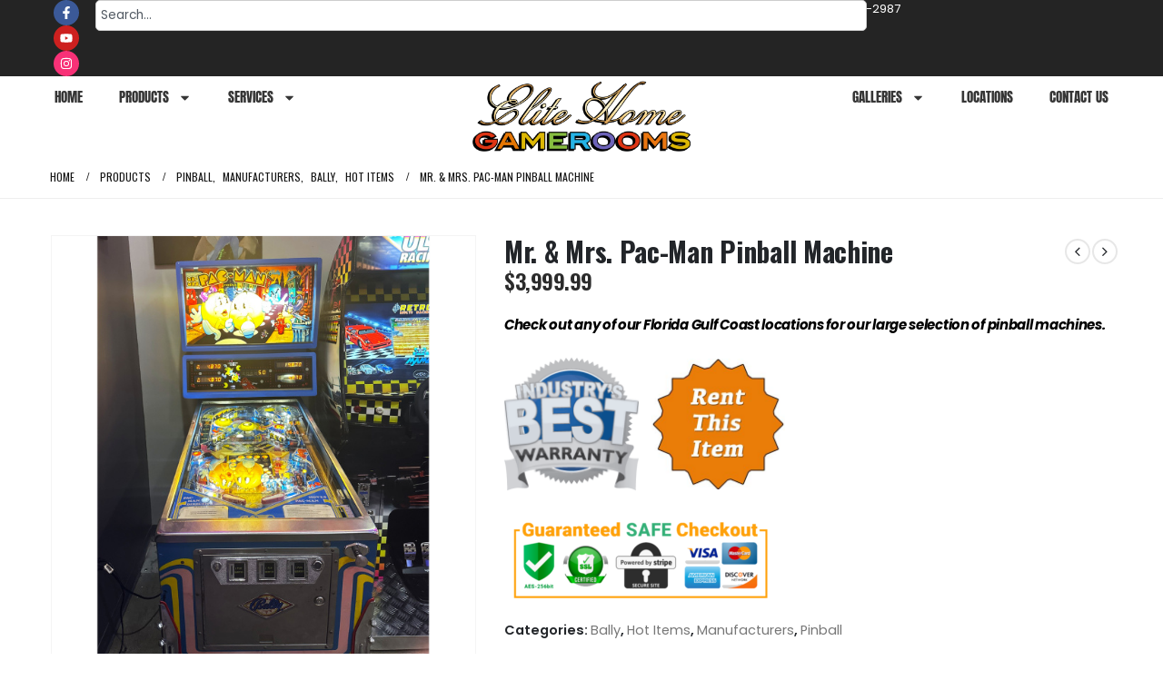

--- FILE ---
content_type: text/html; charset=UTF-8
request_url: https://elitehomegamerooms.com/product/mr-mrs-pac-man-pinball-machine/
body_size: 68937
content:
<!DOCTYPE html><html lang="en"><head>  <script async src="https://www.googletagmanager.com/gtag/js?id=UA-141580164-1"></script> <script>window.dataLayer = window.dataLayer || [];
  function gtag(){dataLayer.push(arguments);}
  gtag('js', new Date());

  gtag('config', 'UA-141580164-1');</script> <meta charset="UTF-8"> <!--[if IE]><meta http-equiv='X-UA-Compatible' content='IE=edge,chrome=1'><![endif]--><meta name="viewport" content="width=device-width, initial-scale=1.0, minimum-scale=1.0"><link rel="profile" href="http://gmpg.org/xfn/11" /><link rel="pingback" href="https://elitehomegamerooms.com/xmlrpc.php" /><link rel="shortcut icon" href="//elitehomegamerooms.com/wp-content/uploads/2018/10/faviconX.png" type="image/x-icon" /><link rel="apple-touch-icon" href="//elitehomegamerooms.com/wp-content/uploads/2018/10/faviconX.png" /><link rel="apple-touch-icon" sizes="120x120" href="//elitehomegamerooms.com/wp-content/uploads/2018/10/faviconX.png" /><link rel="apple-touch-icon" sizes="76x76" href="//elitehomegamerooms.com/wp-content/uploads/2018/10/faviconX.png" /><link rel="apple-touch-icon" sizes="152x152" href="//elitehomegamerooms.com/wp-content/uploads/2018/10/faviconX.png" /><meta name='robots' content='index, follow, max-image-preview:large, max-snippet:-1, max-video-preview:-1' /><style>img:is([sizes="auto" i],[sizes^="auto," i]){contain-intrinsic-size:3000px 1500px}</style> <script>window._wca = window._wca || [];</script> <title>Mr. &amp; Mrs. Pac-Man Pinball Machine - Elite Home Gamerooms</title><style id="rocket-critical-css">ul{box-sizing:border-box}:root{--wp--preset--font-size--normal:16px;--wp--preset--font-size--huge:42px}@CHARSET "UTF-8";.fa,.far,.fas{-moz-osx-font-smoothing:grayscale;-webkit-font-smoothing:antialiased;display:inline-block;font-style:normal;font-variant:normal;text-rendering:auto;line-height:1}.fa-bars:before{content:"\f0c9"}.fa-chevron-up:before{content:"\f077"}.fa-envelope:before{content:"\f0e0"}.fa-phone:before{content:"\f095"}@font-face{font-family:"Font Awesome 5 Free";font-style:normal;font-weight:400;font-display:block;src:url(https://cdnjs.cloudflare.com/ajax/libs/font-awesome/5.14.0/webfonts/fa-regular-400.eot);src:url(https://cdnjs.cloudflare.com/ajax/libs/font-awesome/5.14.0/webfonts/fa-regular-400.eot?#iefix) format("embedded-opentype"),url(https://cdnjs.cloudflare.com/ajax/libs/font-awesome/5.14.0/webfonts/fa-regular-400.woff2) format("woff2"),url(https://cdnjs.cloudflare.com/ajax/libs/font-awesome/5.14.0/webfonts/fa-regular-400.woff) format("woff"),url(https://cdnjs.cloudflare.com/ajax/libs/font-awesome/5.14.0/webfonts/fa-regular-400.ttf) format("truetype"),url(https://cdnjs.cloudflare.com/ajax/libs/font-awesome/5.14.0/webfonts/fa-regular-400.svg#fontawesome) format("svg")}.far{font-weight:400}@font-face{font-family:"Font Awesome 5 Free";font-style:normal;font-weight:900;font-display:block;src:url(https://cdnjs.cloudflare.com/ajax/libs/font-awesome/5.14.0/webfonts/fa-solid-900.eot);src:url(https://cdnjs.cloudflare.com/ajax/libs/font-awesome/5.14.0/webfonts/fa-solid-900.eot?#iefix) format("embedded-opentype"),url(https://cdnjs.cloudflare.com/ajax/libs/font-awesome/5.14.0/webfonts/fa-solid-900.woff2) format("woff2"),url(https://cdnjs.cloudflare.com/ajax/libs/font-awesome/5.14.0/webfonts/fa-solid-900.woff) format("woff"),url(https://cdnjs.cloudflare.com/ajax/libs/font-awesome/5.14.0/webfonts/fa-solid-900.ttf) format("truetype"),url(https://cdnjs.cloudflare.com/ajax/libs/font-awesome/5.14.0/webfonts/fa-solid-900.svg#fontawesome) format("svg")}.fa,.far,.fas{font-family:"Font Awesome 5 Free"}.fa,.fas{font-weight:900}.vc_row,.wpb_row{position:relative}.ult-content-box-container *{-webkit-box-sizing:border-box;-moz-box-sizing:border-box;box-sizing:border-box}.container{--porto-container-width:1200px}:root{--porto-grid-gutter-width:30px;--porto-color-dark:#1d2127;--porto-primary-color:#e4be79;--porto-primary-color-inverse:#ffffff;--porto-secondary-color:#e36159;--porto-secondary-color-inverse:#ffffff;--porto-tertiary-color:#2baab1;--porto-tertiary-color-inverse:#ffffff;--porto-quaternary-color:#383f48;--porto-quaternary-color-inverse:#ffffff;--porto-dark-color:#151515;--porto-dark-color-inverse:#ffffff;--porto-light-color:#ffffff;--porto-light-color-inverse:#777777;--porto-body-ff:"Open Sans";--porto-body-fw:400;--porto-body-fs:14px;--porto-body-lh:22px;--porto-body-ls:0;--porto-body-color:#777777;--porto-body-color-light-5:#848484;--porto-alt-ff:"Shadows Into Light";--porto-alt-fw:400;--porto-menu-text-transform:uppercase;--porto-add-to-cart-ff:"Oswald";--porto-column-spacing:15px;--porto-res-spacing:15px;--porto-fluid-spacing:30px;--porto-container-spacing:15px;--porto-primary-dark-5:#e0b464;--porto-primary-dark-10:#dcaa4f;--porto-primary-dark-15:#d8a03a;--porto-primary-dark-20:#ce942a;--porto-primary-light-5:#e9c98f;--porto-primary-light-7:#eacd97;--porto-primary-light-10:#edd3a4;--porto-primary-inverse-dark-10:#e6e6e6;--porto-secondary-dark-5:#e04d44;--porto-secondary-dark-10:#dc382e;--porto-secondary-dark-15:#cd2d23;--porto-secondary-dark-20:#b8281f;--porto-secondary-light-5:#e7766f;--porto-secondary-light-7:#e97f78;--porto-secondary-light-10:#eb8b85;--porto-secondary-inverse-dark-10:#e6e6e6;--porto-tertiary-dark-5:#27979d;--porto-tertiary-dark-10:#228388;--porto-tertiary-dark-15:#1d6f74;--porto-tertiary-dark-20:#185c5f;--porto-tertiary-light-5:#30bec6;--porto-tertiary-light-7:#33c6ce;--porto-tertiary-light-10:#3fc9d1;--porto-tertiary-inverse-dark-10:#e6e6e6;--porto-quaternary-dark-5:#2d333a;--porto-quaternary-dark-10:#22262c;--porto-quaternary-dark-15:#171a1d;--porto-quaternary-dark-20:#0c0d0f;--porto-quaternary-light-5:#444c57;--porto-quaternary-light-7:#48515d;--porto-quaternary-light-10:#4f5965;--porto-quaternary-inverse-dark-10:#e6e6e6;--porto-dark-dark-5:#090909;--porto-dark-dark-10:#000000;--porto-dark-dark-15:#000000;--porto-dark-dark-20:#000000;--porto-dark-light-5:#222222;--porto-dark-light-7:#272727;--porto-dark-light-10:#2f2f2f;--porto-dark-inverse-dark-10:#e6e6e6;--porto-light-dark-5:#f3f3f3;--porto-light-dark-10:#e6e6e6;--porto-light-dark-15:#d9d9d9;--porto-light-dark-20:#cccccc;--porto-light-light-5:#ffffff;--porto-light-light-7:#ffffff;--porto-light-light-10:#ffffff;--porto-light-inverse-dark-10:#5e5e5e;--porto-bgc:#fff;--porto-body-bg:#fff;--porto-color-price:#444;--porto-widget-bgc:#fbfbfb;--porto-title-bgc:#f5f5f5;--porto-widget-bc:#ddd;--porto-input-bc:rgba(0,0,0,0.08);--porto-slide-bgc:#e7e7e7;--porto-heading-color:#222529;--porto-heading-light-8:#353a40;--porto-normal-bg:#fff;--porto-gray-bg:#dfdfdf;--porto-gray-1:#f4f4f4;--porto-gray-2:#e7e7e7;--porto-gray-3:#f4f4f4;--porto-gray-4:#ccc;--porto-gray-5:#e7e7e7;--porto-gray-6:#999;--porto-gray-7:#f4f4f4;--porto-gray-8:#f1f1f1;--porto-light-1:#fff;--porto-light-2:#fff;--porto-normal-bc:rgba(0,0,0,.06);--porto-label-bg1:rgba(255,255,255,.9)}h1{--porto-h1-ff:"Open Sans";--porto-h1-fw:600;--porto-h1-fs:40px;--porto-h1-lh:45px;--porto-h1-ls:0;--porto-h1-color:#151515}h2{--porto-h2-ff:"Open Sans";--porto-h2-fw:600;--porto-h2-fs:28px;--porto-h2-lh:33px;--porto-h2-ls:0;--porto-h2-color:#151515}#header .searchform{--porto-searchform-border-color:#cccccc;--porto-searchform-text-color:#555555}#header{--porto-minicart-icon-color:#000000;--porto-header-link-color-regular:#999999;--porto-header-link-color-hover:#999999}li.menu-item,.sub-menu{--porto-mainmenu-popup-text-color-regular:#777777;--porto-mainmenu-popup-text-color-hover:#777777}li.menu-item{--porto-mainmenu-popup-text-hbg-color:#f4f4f4;--porto-submenu-item-bbw:0;--porto-submenu-item-lrp:15px}#header{--porto-header-top-link-fw:600}@media (max-width:575px){:root{--porto-mobile-fs-scale:0.9286;--porto-body-fs:13px;--porto-body-lh:20px;--porto-body-ls:0}h1{--porto-h1-fs:37.1429px;--porto-h1-lh:40.9091px}h2{--porto-h2-fs:26px;--porto-h2-lh:30px}}#header .logo{--porto-logo-mw:170px;--porto-sticky-logo-mw:175px}@media (min-width:992px) and (max-width:1229px){.container{--porto-container-width:960px}}@media (min-width:1230px){#header .logo{--porto-logo-mw:250px}}@media (max-width:991px){:root{--porto-res-spacing:30px}#header .logo{--porto-logo-mw:110px}}@media (max-width:767px){#header .logo{--porto-logo-mw:110px}}@media (max-width:575px){:root{--porto-res-spacing:20px;--porto-fluid-spacing:20px;--porto-container-spacing:5px}}.vc_row:after,.vc_row:before{content:" ";display:table}.vc_row:after{clear:both}.vc_column_container{width:100%}.vc_row{margin-left:-15px;margin-right:-15px}#content .wpb_text_column :last-child,.wpb_text_column :last-child{margin-bottom:0}.wpb_content_element{margin-bottom:35px}.wpb-content-wrapper{margin:0;padding:0;border:none;overflow:unset;display:block}.vc_column-inner::after,.vc_column-inner::before{content:" ";display:table}.vc_column-inner::after{clear:both}.vc_column_container{padding-left:0;padding-right:0}.vc_column_container>.vc_column-inner{box-sizing:border-box;padding-left:15px;padding-right:15px;width:100%}.col-lg-12,.col-md-5,.col-md-7,.col-md-12{width:100%;flex:0 0 auto}:root{--bs-blue:#0d6efd;--bs-indigo:#6610f2;--bs-purple:#6f42c1;--bs-pink:#d63384;--bs-red:#dc3545;--bs-orange:#fd7e14;--bs-yellow:#ffc107;--bs-green:#198754;--bs-teal:#20c997;--bs-cyan:#0dcaf0;--bs-white:#fff;--bs-gray:#6c757d;--bs-gray-dark:#343a40;--bs-primary:#e4be79;--bs-secondary:#e36159;--bs-success:#47a447;--bs-info:#5bc0de;--bs-warning:#ed9c28;--bs-danger:#d2322d;--bs-light:#f8f9fa;--bs-dark:#1d2127;--bs-font-sans-serif:system-ui, -apple-system, "Segoe UI", Roboto, "Helvetica Neue", Arial, "Noto Sans", "Liberation Sans", sans-serif, "Apple Color Emoji", "Segoe UI Emoji", "Segoe UI Symbol", "Noto Color Emoji";--bs-font-monospace:SFMono-Regular, Menlo, Monaco, Consolas, "Liberation Mono", "Courier New", monospace;--bs-gradient:linear-gradient(180deg, rgba(255, 255, 255, 0.15), rgba(255, 255, 255, 0))}*,*::before,*::after{box-sizing:border-box}@media (prefers-reduced-motion:no-preference){:root{scroll-behavior:smooth}}body{margin:0;font-family:Open Sans,sans-serif;font-size:0.875rem;font-weight:400;line-height:1.5714;color:#777;background-color:#fff;-webkit-text-size-adjust:100%}h1,h2{margin-top:0;margin-bottom:0.5rem;font-weight:500;line-height:1.2}h1{font-size:calc(1.34375rem + 1.125vw)}@media (min-width:1200px){h1{font-size:2.1875rem}}h2{font-size:calc(1.3rem + 0.6vw)}@media (min-width:1200px){h2{font-size:1.75rem}}p{margin-top:0;margin-bottom:1rem}ul{padding-left:2rem}ul{margin-top:0;margin-bottom:1rem}ul ul{margin-bottom:0}strong{font-weight:bolder}a{color:#e4be79;text-decoration:none}img{vertical-align:middle}button{border-radius:0}input,button{margin:0;font-family:inherit;font-size:inherit;line-height:inherit}button{text-transform:none}button,[type="button"],[type="submit"]{-webkit-appearance:button}::-moz-focus-inner{padding:0;border-style:none}::-webkit-datetime-edit-fields-wrapper,::-webkit-datetime-edit-text,::-webkit-datetime-edit-minute,::-webkit-datetime-edit-hour-field,::-webkit-datetime-edit-day-field,::-webkit-datetime-edit-month-field,::-webkit-datetime-edit-year-field{padding:0}::-webkit-inner-spin-button{height:auto}::-webkit-search-decoration{-webkit-appearance:none}::-webkit-color-swatch-wrapper{padding:0}::file-selector-button{font:inherit}::-webkit-file-upload-button{font:inherit;-webkit-appearance:button}.img-thumbnail{padding:0;background-color:#fff;border:0 solid transparent;border-radius:0;max-width:100%;height:auto}.container{width:100%;padding-right:var(--bs-gutter-x, 15px);padding-left:var(--bs-gutter-x, 15px);margin-right:auto;margin-left:auto}@media (min-width:576px){.container{max-width:540px;--porto-flick-carousel-width:540px}}@media (min-width:768px){.container{max-width:720px;--porto-flick-carousel-width:720px}}@media (min-width:992px){.container{max-width:960px;--porto-flick-carousel-width:960px}}@media (min-width:1230px){.container{max-width:1200px;--porto-flick-carousel-width:1200px}}.row{--bs-gutter-x:30px;--bs-gutter-y:0;display:flex;flex-wrap:wrap;margin-top:calc(var(--bs-gutter-y) * -1);margin-right:calc(var(--bs-gutter-x) / -2);margin-left:calc(var(--bs-gutter-x) / -2)}.row>*{flex-shrink:0;max-width:100%;padding-right:calc(var(--bs-gutter-x) / 2);padding-left:calc(var(--bs-gutter-x) / 2);margin-top:var(--bs-gutter-y)}@media (min-width:768px){.col-md-5{width:41.6666666667%}.col-md-7{width:58.3333333333%}.col-md-12{width:100%}}@media (min-width:992px){.col-lg-12{width:100%}}.btn{display:inline-block;font-weight:400;color:#777;text-align:center;vertical-align:middle;background-color:transparent;border:1px solid transparent;border-radius:0}.breadcrumb{display:flex;flex-wrap:wrap;padding:0 0;margin-bottom:1rem;list-style:none}.vc_column_container{position:relative}.clearfix::after{display:block;clear:both;content:""}.d-none{display:none!important}.container{padding-left:15px;padding-right:15px}.fa{font-family:var(--fa-style-family,"Font Awesome 6 Free");font-weight:var(--fa-style,900)}.fa,.far,.fas{-moz-osx-font-smoothing:grayscale;-webkit-font-smoothing:antialiased;display:var(--fa-display,inline-block);font-style:normal;font-variant:normal;line-height:1;text-rendering:auto}.far,.fas{font-family:"Font Awesome 6 Free"}.fa-bars:before{content:"\f0c9"}.fa-chevron-up:before{content:"\f077"}.fa-phone:before{content:"\f095"}.fa-envelope:before{content:"\f0e0"}:host,:root{--fa-style-family-brands:"Font Awesome 6 Brands";--fa-font-brands:normal 400 1em/1 "Font Awesome 6 Brands"}:host,:root{--fa-style-family-classic:"Font Awesome 6 Free";--fa-font-regular:normal 400 1em/1 "Font Awesome 6 Free"}@font-face{font-family:"Font Awesome 6 Free";font-style:normal;font-weight:400;font-display:block;src:url(https://elitehomegamerooms.com/wp-content/themes/porto/fonts/fontawesome/fa-regular-400.woff2) format("woff2"),url(https://elitehomegamerooms.com/wp-content/themes/porto/fonts/fontawesome/fa-regular-400.ttf) format("truetype")}.far{font-weight:400}:host,:root{--fa-style-family-classic:"Font Awesome 6 Free";--fa-font-solid:normal 900 1em/1 "Font Awesome 6 Free"}@font-face{font-family:"Font Awesome 6 Free";font-style:normal;font-weight:900;font-display:block;src:url(https://elitehomegamerooms.com/wp-content/themes/porto/fonts/fontawesome/fa-solid-900.woff2) format("woff2"),url(https://elitehomegamerooms.com/wp-content/themes/porto/fonts/fontawesome/fa-solid-900.ttf) format("truetype")}.fas{font-weight:900}.owl-carousel{display:none;width:100%;position:relative;z-index:1}.owl-carousel .owl-stage{position:relative;-ms-touch-action:pan-Y;touch-action:manipulation;-moz-backface-visibility:hidden}.owl-carousel .owl-stage:after{content:".";display:block;clear:both;visibility:hidden;line-height:0;height:0}.owl-carousel .owl-stage-outer{position:relative;overflow:hidden;-webkit-transform:translate3d(0px,0px,0px)}.owl-carousel .owl-item{-webkit-backface-visibility:hidden;-moz-backface-visibility:hidden;-ms-backface-visibility:hidden;-webkit-transform:translate3d(0,0,0);-ms-transform:translate3d(0,0,0)}.owl-carousel .owl-item{position:relative;min-height:1px;float:left;-webkit-backface-visibility:hidden;-webkit-touch-callout:none}.owl-carousel .owl-item img{display:block;width:100%}.owl-carousel .owl-dots.disabled,.owl-carousel .owl-nav.disabled{display:none}.owl-carousel .owl-nav .owl-next,.owl-carousel .owl-nav .owl-prev{background:none;color:inherit;border:none;padding:0;font:inherit}.owl-carousel.owl-loaded{display:block}.owl-carousel.owl-drag .owl-item{touch-action:pan-y}.owl-carousel .owl-nav{margin-top:10px;text-align:center}.owl-carousel .owl-nav [class*=owl-]{color:#FFF;font-size:14px;margin:5px;padding:4px 7px;background:#D6D6D6;display:inline-block}.owl-carousel .owl-nav.disabled+.owl-dots{margin-top:10px}.owl-carousel .owl-dots{text-align:center}@font-face{font-family:"Simple-Line-Icons";font-weight:normal;font-display:swap;src:url(https://elitehomegamerooms.com/wp-content/themes/porto/fonts/Simple-Line-Icons/Simple-Line-Icons.eot);src:url(https://elitehomegamerooms.com/wp-content/themes/porto/fonts/Simple-Line-Icons/Simple-Line-Icons.eot?#iefix) format("embedded-opentype"),url(https://elitehomegamerooms.com/wp-content/themes/porto/fonts/Simple-Line-Icons/Simple-Line-Icons.ttf) format("truetype"),url(https://elitehomegamerooms.com/wp-content/themes/porto/fonts/Simple-Line-Icons/Simple-Line-Icons.woff) format("woff"),url(https://elitehomegamerooms.com/wp-content/themes/porto/fonts/Simple-Line-Icons/Simple-Line-Icons.svg#Simple-Line-Icons) format("svg");font-style:normal}button::-moz-focus-inner{padding:0;border:0}@font-face{font-family:"porto";src:url(https://elitehomegamerooms.com/wp-content/themes/porto/fonts/porto-font/porto.eot);src:url(https://elitehomegamerooms.com/wp-content/themes/porto/fonts/porto-font/porto.eot?#iefix) format("embedded-opentype"),url(https://elitehomegamerooms.com/wp-content/themes/porto/fonts/porto-font/porto.woff2) format("woff2"),url(https://elitehomegamerooms.com/wp-content/themes/porto/fonts/porto-font/porto.woff) format("woff"),url(https://elitehomegamerooms.com/wp-content/themes/porto/fonts/porto-font/porto.ttf) format("truetype"),url(https://elitehomegamerooms.com/wp-content/themes/porto/fonts/porto-font/porto.svg#porto) format("svg");font-weight:normal;font-style:normal;font-display:swap}[class^=porto-icon-]:before{font-family:"porto";font-style:normal;font-weight:normal;speak:none;display:inline-block;text-decoration:inherit;width:1em;margin-right:0.1em;text-align:center;font-variant:normal;text-transform:none;line-height:1em;margin-left:0.1em;-webkit-font-smoothing:antialiased;-moz-osx-font-smoothing:grayscale}.porto-icon-plus:before{content:"\e873"}.porto-icon-magnifier:before{content:"\e884"}.porto-icon-user-2:before{content:"\e91a"}@media (prefers-reduced-motion:no-preference){:root{scroll-behavior:auto}}html{direction:ltr;overflow-x:hidden;box-shadow:none!important;font-size:calc(16px * var(--porto-mobile-fs-scale, 1))}body{font:var(--porto-body-fst,normal) var(--porto-body-fw,400) var(--porto-body-fs,14px)/var(--porto-body-lh,24px) var(--porto-body-ff),sans-serif;letter-spacing:var(--porto-body-ls,0);color:var(--porto-body-color)}.hide{display:none!important}.row:after,.row:before{content:none}input{max-width:100%}h1{font:var(--porto-h1-fst,normal) var(--porto-h1-fw,700) var(--porto-h1-fs,2.6em)/var(--porto-h1-lh,44px) var(--porto-h1-ff,var(--porto-body-ff)),sans-serif;color:var(--porto-h1-color,var(--porto-heading-color));letter-spacing:var(--porto-h1-ls,-0.05em);margin-bottom:32px}h2{font:var(--porto-h2-fst,normal) var(--porto-h2-fw,700) var(--porto-h2-fs,2.2em)/var(--porto-h2-lh,40px) var(--porto-h2-ff,var(--porto-body-ff)),sans-serif;color:var(--porto-h2-color,var(--porto-heading-color));letter-spacing:var(--porto-h2-ls,-0.05em);margin-bottom:32px}@media (max-width:575px){h2{line-height:40px}}.page-title{margin-top:0}p{margin:0 0 1.25rem}strong{font-weight:700}input::-webkit-inner-spin-button,input::-webkit-outer-spin-button{-webkit-appearance:none}input[type=text]{-webkit-appearance:none}input[type=text]{border:1px solid;outline:none;box-shadow:none;text-align:left;line-height:1.42857;padding:8px 12px;font-size:0.85rem;vertical-align:middle;height:auto}[type=submit]{border:1px solid var(--porto-primary-color);color:#fff;padding:8px 10px;line-height:1.42857}img{max-width:100%;height:auto;-webkit-user-drag:none;-moz-user-drag:none}.img-thumbnail{position:relative}.img-thumbnail .inner{display:block;overflow:hidden;position:relative;backface-visibility:hidden;-webkit-transform:translate3d(0,0,0);transform:translate3d(0,0,0)}.btn{margin:0}.btn{padding:0.533rem 0.933rem;font-size:0.8rem;line-height:1.42857}button{border:1px solid #ccc}.button{display:inline-block;text-align:center;font-weight:400;vertical-align:middle;touch-action:manipulation;padding:8px 12px;white-space:nowrap;line-height:1.5}.button,[type=submit]{background-color:var(--porto-primary-color);border-color:var(--porto-primary-color);color:var(--porto-primary-color-inverse)}.btn i{display:inline-block;line-height:1}li{line-height:var(--porto-body-lh)}.has-ccols{flex-wrap:wrap}.has-ccols>*{max-width:100%;flex:0 0 auto;width:var(--porto-cw,100%)}.ccols-1{--porto-cw:100%}.ccols-4{--porto-cw:25%}.has-ccols.owl-loaded>div{flex:none;width:auto;max-width:none}.has-ccols.owl-loaded>.owl-nav{width:100%}.owl-carousel{margin-bottom:20px}.owl-carousel .owl-nav button{outline:none}.owl-carousel .img-thumbnail{max-width:100%}.owl-carousel .img-thumbnail img{width:100%}.owl-carousel .owl-nav{top:50%;position:absolute;margin-top:0;width:100%;flex:none}.owl-carousel .owl-nav .owl-next,.owl-carousel .owl-nav .owl-prev{position:absolute;width:30px;height:30px;text-align:center;line-height:22px;margin:0;transform:translateY(-50%);background-color:var(--porto-primary-color);border-color:var(--porto-primary-color);color:var(--porto-primary-color-inverse)}.owl-carousel .owl-nav .owl-prev{left:0}.owl-carousel .owl-nav .owl-prev:before{font-family:"Porto";content:"\e819"}.owl-carousel .owl-nav .owl-next{right:0}.owl-carousel .owl-nav .owl-next:before{font-family:"Porto";content:"\e81a"}.owl-carousel .owl-dots{margin-top:1em}.owl-carousel.show-nav-hover .owl-prev{transform:translate(-10px,-50%)}.owl-carousel.show-nav-hover .owl-next{transform:translate(10px,-50%)}@media (max-width:991px){.owl-carousel.show-nav-hover .owl-prev{left:0;transform:translate(10px,-50%)}.owl-carousel.show-nav-hover .owl-next{right:0;transform:translate(-10px,-50%)}}.owl-carousel.show-nav-hover .owl-next,.owl-carousel.show-nav-hover .owl-prev{opacity:0}body a{outline:none!important}.featured-box{position:relative;min-height:100px;background:var(--porto-light-1);border:1px solid var(--porto-gray-2);box-shadow:0 2px 4px 0px rgba(0,0,0,0.05);margin:20px auto;text-align:center;z-index:1}.featured-box .box-content{padding:30px var(--porto-grid-gutter-width) 10px var(--porto-grid-gutter-width);border-top:4px solid var(--porto-gray-bg,#dfdfdf);position:relative;top:-1px}@media (max-width:767px){.featured-box .box-content{padding:25px var(--porto-column-spacing) 5px var(--porto-column-spacing)}}.share-links{vertical-align:middle}.share-links a{font-size:0.8rem;color:#fff;text-indent:-9999em;text-align:center;width:2.2857em;height:2.2857em;display:inline-block;margin:0.2857em 0.5714em 0.2857em 0;position:relative;vertical-align:middle;-webkit-transform:translate3d(0,0,0);transform:translate3d(0,0,0)}.share-links a:before{font-family:var(--fa-style-family-brands,"Font Awesome 6 Brands");text-indent:0;position:absolute;left:0;right:0;top:0;bottom:0;line-height:23px;height:22px;margin:auto;z-index:2}.share-links .share-twitter{background:#1aa9e1}.share-links .share-twitter:before{content:"\e61b"}.share-links .share-facebook{background:#3b5a9a}.share-links .share-facebook:before{content:"\f39e"}.share-links .share-linkedin{background:#0073b2}.share-links .share-linkedin:before{content:"\f0e1"}.share-links .share-youtube{background:#c3191e}.share-links .share-youtube:before{content:"\f167"}.share-links .share-instagram{background:#7c4a3a}.share-links .share-instagram:before{content:"\f16d"}.share-links .share-email{background:#dd4b39}.share-links .share-email:before{content:"\f0e0";font-weight:400}.share-links .share-whatsapp{background:#3c8a38}.share-links .share-whatsapp:before{content:"\f232"}html #topcontrol{background:rgba(64,64,64,0.75);color:#FFF;width:49px;height:48px;right:10px;text-align:center;z-index:1040}html #topcontrol i{position:absolute;height:24px;line-height:24px;top:0;bottom:0;left:0;right:0;margin:auto}@media (max-width:767px){html #topcontrol{display:none}}.accordion-menu .arrow,.mega-menu .narrow li.menu-item-has-children>a:before,.page-top ul.breadcrumb>li .delimiter,.share-links .share-email:before,.star-rating{font-family:var(--fa-style-family-classic,"Font Awesome 6 Free");font-weight:900;-webkit-font-smoothing:antialiased;-moz-osx-font-smoothing:grayscale}.star-rating{display:block;float:none;position:relative;font-size:11px;height:1em;line-height:1em;overflow:hidden;position:relative;width:6em;letter-spacing:0.1em;text-align:left;white-space:nowrap}.star-rating:before{content:"\f005" "\f005" "\f005" "\f005" "\f005";float:left;left:0;position:absolute;top:0}.star-rating span{float:left;left:0;overflow:hidden;padding-top:1.5em;position:absolute;top:0}.star-rating span:before{color:#6a6a6d;content:"\f005" "\f005" "\f005" "\f005" "\f005";left:0;position:absolute;top:0}.entry-title{margin-top:0}.vc_row.wpb_row{margin-bottom:0}@media (max-width:991px){.container{padding-left:var(--porto-fluid-spacing);padding-right:var(--porto-fluid-spacing)}}@keyframes menuFadeInLeft{0%{opacity:0;transform:translateX(-30px)}to{opacity:1;transform:translateX(0)}}@keyframes menuFadeInLeft{0%{opacity:0;transform:translateX(-30px)}to{opacity:1;transform:translateX(0)}}.mega-menu{margin:0;padding:0;list-style:none}.mega-menu li.menu-item{display:block;position:relative;margin:0}.mega-menu li.menu-item>a{display:block;text-align:left;position:relative;margin-top:0;margin-bottom:0}.mega-menu ul.sub-menu{padding-left:0;list-style:none}.porto-narrow-sub-menu li.menu-item-has-children>a:before{content:"\f054";float:right;margin-right:-1px;font-size:0.5rem;opacity:0.7}.mega-menu{display:flex;flex-wrap:wrap}.mega-menu>li.menu-item>a{display:inline-block;font-size:0.8571em;font-weight:700;line-height:20px;padding:9px 12px 8px;text-transform:var(--porto-menu-text-transform)}.mega-menu .popup{position:absolute;text-align:left;top:100%;margin:0;z-index:111;min-width:100%;line-height:20px;will-change:transform,top;font-size:0.9em}.porto-narrow-sub-menu .menu-item{line-height:inherit}.porto-narrow-sub-menu ul.sub-menu{position:relative}.porto-narrow-sub-menu,.porto-narrow-sub-menu ul.sub-menu{min-width:200px;padding:5px 0;box-shadow:0 5px 8px rgba(0,0,0,0.15);border-top:0 solid var(--porto-primary-color);background:var(--porto-primary-color);z-index:10}.porto-narrow-sub-menu ul.sub-menu{position:absolute;left:100%;display:none;opacity:0;top:-5px}.porto-narrow-sub-menu li.menu-item>a{color:#fff;padding:8px var(--porto-submenu-item-lrp,18px);border-bottom:var(--porto-submenu-item-bbw,1px) solid rgba(255,255,255,0.2);white-space:nowrap}.porto-narrow-sub-menu li.menu-item:last-child>a{border-bottom-width:0}.mega-menu .popup{top:-3000px}.mega-menu .popup li.menu-item>a{-webkit-transform:translate3d(0,-5px,0);transform:translate3d(0,-5px,0)}.mega-menu>li.menu-item .popup{-webkit-transform:translate3d(0,-5px,0);transform:translate3d(0,-5px,0)}.mega-menu .narrow ul.sub-menu ul.sub-menu{animation:menuFadeInLeft 0.2s ease-out}.mega-menu.show-arrow>li.has-sub>a:after{display:inline-block;content:"\e81c";font-family:"porto";font-weight:400;font-size:1em;margin:0 0 0 5px;line-height:1}.accordion-menu{margin:0;padding:0;list-style:none;font-size:0.9em}.accordion-menu ul.sub-menu>li,.accordion-menu>li{position:relative}.accordion-menu li.menu-item{margin:0}.accordion-menu li.menu-item>a{position:relative;display:block;outline:medium none;text-decoration:none;text-align:left;margin:1px 0 0;padding:5px 6px;line-height:25px;font-weight:700;font-family:inherit;font-size:inherit}.accordion-menu li.menu-item.has-sub>a{padding-right:33px}.accordion-menu ul.sub-menu{display:none;list-style:none;margin:0;padding:0 0 0 10px}.accordion-menu .arrow{position:absolute;right:5px;display:block;width:30px;text-align:center;vertical-align:top;z-index:10}.accordion-menu .arrow:before{content:"\f067"}#header .my-account,#header .searchform-popup .search-toggle{color:var(--porto-header-link-color-regular,#999)}#header .header-main .container,#header .header-top .container{position:relative;display:table}#header .header-main .container>div,#header .header-top .container>div{display:table-cell;position:relative;vertical-align:middle}#header .header-center,#header .header-left{text-align:left}#header .header-right{text-align:right}#header.header-loaded .header-main{-webkit-backface-visibility:hidden}#header .header-main{position:relative}#header .header-main .container{min-height:68px}@media (max-width:575px){#header .header-main .container{min-height:43px}}#header .header-main .header-left{padding:27px 0}@media (max-width:991px){#header .header-main .header-left{padding:20px 0}}#header .header-main .header-center{padding:20px 15px;text-align:center}@media (max-width:991px){#header .header-main .header-center{padding:20px 0;text-align:left}}#header .header-main .header-right{padding:20px 0}#header .header-top{position:relative;z-index:1001;font-size:0.7857em}#header .logo{margin:0;padding:0;min-width:80px;line-height:0;max-width:var(--porto-logo-mw)}#header .logo a{display:inline-block;max-width:100%}#header .logo img{display:none;color:transparent;max-width:100%;transform-origin:left center}#header .logo .standard-logo{display:inline-block}@media not all,only screen and (min-resolution:1.5dppx),only screen and (min-resolution:144dpi){#header .logo .standard-logo{display:none}#header .logo .retina-logo{display:inline-block}}#header .searchform{display:inline-block;border:1px solid var(--porto-searchform-border-color,#ccc);line-height:38px;font-size:0.8125rem;padding:0;vertical-align:middle}@media (max-width:991px){#header .searchform{border-width:5px;display:none;position:absolute;right:-25px;top:100%;margin-top:8px;z-index:1003;box-shadow:0 5px 8px rgba(0,0,0,0.15)}}@media (max-width:375px){#header .searchform{right:-80px}}#header .searchform .searchform-fields{display:flex}#header .searchform .button-wrap,#header .searchform .text{display:block;text-align:left}#header .searchform .button-wrap{margin:0}#header .searchform button,#header .searchform input{background:none;border-radius:0;border:none;outline:none;box-shadow:none;margin-bottom:0;display:block;color:var(--porto-searchform-text-color,var(--porto-body-color))}#header .searchform input:-ms-input-placeholder{opacity:0.7}#header .searchform input::-ms-input-placeholder{opacity:0.7}#header .searchform button,#header .searchform input{height:40px}#header .searchform input{padding:0 15px 0 15px;width:398px;font-size:inherit}@media (max-width:767px){#header .searchform input{width:280px}}@media (max-width:575px){#header .searchform input{width:234px}}@media (max-width:374px){#header .searchform input{width:200px}}@media (max-width:320px){#header .searchform input{width:190px}}#header .searchform input{border-right:1px solid var(--porto-searchform-border-color,#ccc)}#header .searchform-popup{display:inline-block;position:relative}#header .searchform-popup .search-toggle{display:none;text-align:center;position:relative;font-size:26px;vertical-align:middle}#header .searchform-popup .search-toggle:after{content:"";position:absolute;z-index:1000;display:none;left:50%;top:100%;margin-left:-11px;margin-top:-13px;width:22px;height:22px;border:11px solid transparent;border-bottom-color:inherit}@media (max-width:991px){#header .searchform-popup .search-toggle{display:inline-block}}@media (max-width:575px){#header .searchform-popup .searchform{border-width:3px;margin-top:6px}}@media (max-width:991px){#header .header-left .searchform{left:-10px;right:auto}}#header .search-toggle .search-text{display:none;text-transform:uppercase;margin-left:5px}#header .header-contact{margin-top:5px;margin-bottom:5px;display:inline-flex;align-items:center;white-space:nowrap;font-size:0.9em;vertical-align:middle}#header .header-contact i{display:inline-block}#header .header-top .header-contact{margin-top:0;margin-bottom:0}#header .header-top .header-contact{font-size:1em;letter-spacing:-0.5px}.header-top{display:flex;align-items:center}#header .share-links{display:inline-block;vertical-align:middle;font-weight:400}#header .share-links>a{box-shadow:0 1px 1px 0 rgba(0,0,0,0.2)}#header .header-top .share-links>a{box-shadow:none}#header .main-menu{text-align:left;background:none}@media (max-width:991px){#header .main-menu{display:none}}#header .main-menu>li.menu-item{margin:0 1px 0 0}#header .main-menu>li.menu-item:last-child{margin-right:0}#header .mobile-toggle{padding:7px 13px;text-align:center;display:none;font-size:13px;vertical-align:middle;margin:8px 0 8px 1em;line-height:20px;border-radius:0.25rem}#header .mobile-toggle:first-child{margin-left:0}@media (max-width:991px){#header .mobile-toggle{display:inline-block}}#header .header-main .header-row,#header .header-top .header-row{display:flex}#header .header-main .header-row>div,#header .header-top .header-row>div{display:flex}.header-row{flex-flow:row nowrap;align-items:center;justify-content:space-between;width:100%}.header-row>div{align-items:center;max-height:100%;max-width:100%}.header-row .header-center,.header-row .header-left,.header-row .header-right{display:flex;flex-wrap:wrap}.header-row .header-left{margin-right:auto;justify-content:flex-start}.header-row .header-center{margin:0 auto;padding-left:15px;padding-right:15px;justify-content:center}.header-row .header-right{margin-left:auto;justify-content:flex-end}.header-col>:not(.header-col-wide){margin-left:0.875rem}.header-col>:not(.header-col-wide):first-child{margin-left:0}.header-has-center .header-row>div:not(.header-center){flex:1}@media (min-width:992px){.visible-for-sm{display:none!important}}@media (max-width:991px){.header-has-center-sm .header-row>div:not(.header-center){flex:1}.hidden-for-sm{display:none!important}}.searchform{position:relative}.searchform .live-search-list{font-size:14px;position:absolute;top:100%;right:0;width:100%;min-width:200px;z-index:112;max-height:0}#header .searchform .button-wrap .btn{display:flex;align-items:center;justify-content:center}.searchform .btn i{padding:0 0.4rem}#side-nav-panel{position:fixed;height:100%;width:290px;top:0;bottom:0;font-size:14px;left:0;overflow-x:hidden;overflow-y:auto;z-index:9001;background-color:#1d1e20;color:#fff;-webkit-overflow-scrolling:touch;transform:translateX(-290px)}#side-nav-panel .accordion-menu>li.menu-item>a{text-transform:capitalize;letter-spacing:-0.03em}#side-nav-panel .accordion-menu>li.menu-item a{font-weight:500;padding:14px 43px 14px 16px}#side-nav-panel .accordion-menu li.menu-item.has-sub>a{padding-right:43px}#side-nav-panel .accordion-menu .arrow{font-family:"porto";font-size:15px;height:53px;line-height:53px;top:0}#side-nav-panel .accordion-menu .arrow:before{content:"\e81c"}#side-nav-panel .accordion-menu li:not(:last-child){border-bottom:1px solid #242527}#side-nav-panel .accordion-menu{font-size:1em}#side-nav-panel .accordion-menu .arrow{right:0;width:43px}#side-nav-panel .mobile-menu{font-size:1em}#side-nav-panel>.menu-wrap{padding-top:20px}#side-nav-panel .share-links{font-size:1em;margin:15px 0;padding:0 5px;text-align:center}.page-top{background-color:#171717;padding:12px 0;position:relative;text-align:left}.page-top .breadcrumbs-wrap{font-size:0.75rem;position:relative}.page-top ul.breadcrumb{border-radius:0;background:none;margin:0;padding:0}.page-top ul.breadcrumb>li{text-shadow:none;text-transform:uppercase;line-height:inherit}.page-top ul.breadcrumb>li a{display:inline-block;border-color:transparent;background:transparent}.page-top ul.breadcrumb>li+li:before{display:none}.page-top ul.breadcrumb li span{margin-left:5px}.page-top ul.breadcrumb li span:first-child{margin-left:0}.page-top .page-title{display:inline-block;font:400 2.2em/1.2 var(--porto-h1-ff),var(--porto-body-ff),sans-serif;margin:0;position:relative;letter-spacing:-0.05em;text-transform:none;z-index:2}@media (max-width:767px){.page-top .page-title{font-size:2em}}.page-top ul.breadcrumb>li .delimiter{display:block;float:right;margin:0 4px;width:20px;text-align:center;font-style:normal;font-size:12px}.page-top ul.breadcrumb>li .delimiter:before{content:"/ ";position:relative;right:-2px}.sidebar-overlay{display:none}.container:after,.container:before{content:none}.container .container{width:100%;padding-left:0;padding-right:0}.page-wrapper{position:relative;left:0}@media (max-width:767px){.page-wrapper{overflow:hidden}}@media (max-width:991px){.container{max-width:none}}.header-wrapper{position:relative}#main{position:relative;margin-left:auto;margin-right:auto;background:var(--porto-body-bg)}.main-content{padding-top:35px;padding-bottom:40px}.clearfix{overflow:visible}.vc_column_container>.vc_column-inner{padding:0}.vc_row .vc_column_container>.wpb_wrapper.vc_column-inner{padding-top:0}.resp-tab-content{box-shadow:0 1px 5px 0 rgba(0,0,0,0.04);border-top:0;padding:15px}@media (max-width:767px){.resp-tab-content{border-radius:0!important;border-top:none;box-shadow:none}.resp-tab-content{border-color:var(--porto-gray-2)}}.resp-tabs-list{margin:0;border-bottom:1px solid var(--porto-gray-2)}.resp-tabs-list li{display:inline-block;float:none;font-size:1em;font-weight:normal;color:var(--porto-primary-color);margin-right:1px;padding:10px 15px}.resp-tabs-list li:last-child{margin-right:0}.resp-tabs-list li{background:var(--porto-gray-1);border:1px solid var(--porto-gray-5);border-top-width:3px;border-bottom:none}.resp-tabs-list li.resp-tab-active{background:var(--porto-light-1);border-left:1px solid var(--porto-gray-2);border-right:1px solid var(--porto-gray-2);border-top:3px solid var(--porto-primary-color);padding:10px 15px 11px!important}h2.resp-accordion{padding:15px!important;line-height:1.4;font-size:1em;font-weight:400;background:var(--porto-gray-1)!important;border-color:var(--porto-gray-2)}h2.resp-accordion:first-child{border-top-color:var(--porto-gray-2)!important}h2.resp-tab-active{background:var(--porto-gray-1)!important;border-bottom:1px solid var(--porto-gray-5)!important}.resp-arrow{display:none}.tab-content{padding:15px}.tab-content h2{font-size:1.4286em;line-height:1.4;font-weight:400;margin-bottom:1.0714em}.tab-content *:last-child{margin-bottom:0}.tab-content{background:var(--porto-light-1);border:1px solid var(--porto-gray-2);box-shadow:0 1px 5px 0 rgba(0,0,0,0.04);border-top-width:0;padding:15px}ul.resp-tabs-list{margin:0;padding:0}.resp-tabs-list li{font-weight:600;font-size:13px;display:inline-block;padding:13px 15px;margin:0;list-style:none;float:left}.resp-tabs-container{padding:0;clear:left}h2.resp-accordion{padding:5px;display:none;margin:0}.resp-tab-content{display:none;padding:15px}.resp-tab-active{border:1px solid #e7e7e7;border-bottom:none;margin-bottom:-1px!important;padding:12px 14px 14px 14px!important}.resp-tab-active{border-bottom:none;background-color:#fff}.resp-tab-content{border:1px solid var(--porto-gray-2)}h2.resp-accordion{font-size:13px;border:1px solid #e7e7e7;border-top:0 solid #e7e7e7;margin:0;padding:10px 15px}h2.resp-tab-active{border-bottom:0 solid #e7e7e7!important;margin-bottom:0!important;padding:10px 15px!important}.resp-arrow{width:0;height:0;float:right;margin-top:3px;border-left:6px solid transparent;border-right:6px solid transparent;border-top:12px solid #e7e7e7}h2.resp-tab-active span.resp-arrow{border:none;border-left:6px solid transparent;border-right:6px solid transparent;border-bottom:12px solid #9B9797}h2.resp-tab-active{background:#DBDBDB!important}.resp-tab-content-active{display:block}h2.resp-accordion:first-child{border-top:1px solid #e7e7e7!important}@media only screen and (max-width:767px){ul.resp-tabs-list{display:none}h2.resp-accordion{display:block}}body.woocommerce-page .main-content .featured-box{margin-top:0;margin-bottom:30px}#header .header-top{font-weight:600}#header .main-menu .popup{left:-15px}.price{line-height:1;font-weight:600;font-size:2.5714em}.price{color:var(--porto-color-price)}.product-image{display:block;position:relative;border:none;width:100%;padding:0}.product-image .inner{display:block;overflow:hidden;position:relative}.product-image img{display:inline-block;width:100%;height:auto;transform:translateZ(0)}.product-image .viewcart{font-size:1.25rem;color:var(--porto-primary-color);border-radius:50%;position:absolute;top:0;bottom:0;left:0;right:0;margin:auto;z-index:3;text-align:center;width:2.2em;height:2.2em;line-height:2.1em;display:none;opacity:0}.product-image .viewcart:before{font-family:"Simple-Line-Icons";content:"\e04e"}.product-image,.product-image .viewcart{background:var(--porto-normal-bg)}.add-links .add_to_cart_read_more,.add-links-wrap .quickview{position:relative;display:inline-block;font-size:inherit;text-align:center;vertical-align:top;background-color:var(--porto-shop-add-links-bg-color);border:1px solid var(--porto-shop-add-links-border-color,transparent);color:var(--porto-shop-add-links-color,#212529)}.add-links-wrap .quickview:before{display:inline-block}.add-links .add_to_cart_read_more{padding:0 0.625rem;font-size:0.75rem;font-weight:600;text-transform:uppercase;z-index:1;white-space:nowrap}.add-links .add_to_cart_read_more:before{content:"\f061";font-family:var(--fa-style-family-classic,"Font Awesome 6 Free");font-weight:900;margin-right:5px;position:relative;float:left}.add-links .add_to_cart_read_more,.add-links .quickview{height:36px;line-height:34px;min-width:36px}.add-links .quickview{width:36px;text-indent:-9999px;text-transform:uppercase;font-size:13px}.add-links .quickview:before{content:"\f35d";position:absolute;left:0;right:0;top:0;text-indent:0;font-family:var(--fa-style-family-classic,"Font Awesome 6 Free");font-size:1.1em;font-weight:900}.product_title{font-size:2em;font-weight:600;margin-bottom:0.5em;color:var(--porto-color-price)}.product_title.show-product-nav{width:calc(100% - 52px)}.product-nav{position:absolute;top:0;margin-top:calc(1.125rem - 14px);right:10px;z-index:1}.product-nav:after{content:" ";display:table;clear:both}.product-nav .product-next,.product-nav .product-prev{float:left;margin-left:0.125rem}.product-nav a{display:block;color:var(--porto-heading-color)}.product-nav .product-link{font-size:16px;width:28px;height:28px;line-height:23px;border:2px solid var(--porto-gray-2);border-radius:14px;display:inline-block;text-align:center;font-family:"porto"}.product-nav .product-link.disabled{opacity:0.5}.product-nav .product-prev .product-link:before{content:"\e819"}.product-nav .product-prev .product-popup:before{right:36px}.product-nav .product-next .product-link:before{content:"\e81a"}.product-nav .featured-box{display:block;margin:0;text-align:left;border-width:0;box-shadow:0 5px 8px rgba(0,0,0,0.15)}.product-nav .featured-box .box-content{display:block;padding:10px}.product-nav .featured-box .box-content:after{content:" ";display:table;clear:both}.product-nav .product-popup{display:none;position:absolute;top:32px;right:0;font-size:0.9286em;z-index:999}.product-nav .product-popup:before{border-bottom:7px solid var(--porto-heading-color);border-left:7px solid transparent!important;border-right:7px solid transparent!important;content:"";position:absolute;top:-5px}.product-nav .product-popup .box-content{border-top:3px solid var(--porto-heading-color)}.product-nav .product-popup .product-image{padding:0;width:90px}.product-nav .product-popup .product-image img{width:100%;height:auto}.product-nav .product-popup .product-details .product-title{display:block;padding-top:5px;line-height:1.4em;font-size:12px;font-weight:600;text-align:center;color:var(--porto-color-price)}.product-summary-wrap .summary,.product-summary-wrap .summary-before{margin-bottom:2rem}.product-summary-wrap .description{margin-bottom:1em}.product-summary-wrap .description p:last-child{margin-bottom:0}@media (max-width:767px){.product-summary-wrap .summary{margin-right:0}}.product-summary-wrap .single_add_to_cart_button{margin:0 0.625rem 0.3125rem 0}.product-summary-wrap .single_add_to_cart_button:before{display:inline-block;content:"\e8ba";font-family:"Porto";margin-right:0.5rem;font-size:1.2857em;line-height:1}@media (max-width:991px){.product-summary-wrap .single_add_to_cart_button{padding:0 1.4286em}}@media (max-width:575px){.product-summary-wrap .single_add_to_cart_button{padding:0 0.7143em}}.product-summary-wrap .product_meta{margin:1.2143em 0}.product-summary-wrap .product_meta span a{display:inline-block;font-weight:400;color:#777}.product-summary-wrap .share-links{margin:2.2143em 0 0}.product-summary-wrap .share-links{margin-bottom:1.0714em}.product-summary-wrap .price{color:var(--porto-heading-color)}.product_meta .posted_in{display:block;margin-bottom:0.25rem}#product-tab .tab-content h2{margin-bottom:0.7em}#product-tab .tab-content>h2:first-child{display:none}.summary-before{position:relative}@media (max-width:991px){.summary-before{margin-left:auto;margin-right:auto}}.summary-before .labels{position:absolute;line-height:1;color:#fff;font-weight:700;text-transform:uppercase;margin:0;z-index:7;top:0.8em;left:0.8em;margin-left:var(--porto-column-spacing)}.product-images{position:relative;margin-bottom:8px}.product-images .zoom{border-radius:100%;bottom:4px;background-color:var(--porto-primary-color);color:#FFF;display:block;height:30px;padding:0;position:absolute;right:4px;text-align:center;width:30px;opacity:0;z-index:1000}.product-images .zoom i{font-size:14px;line-height:28px}.product-images .product-image-slider.owl-carousel{margin-bottom:0}.product-images .product-image-slider.owl-carousel .img-thumbnail{display:block}.product-image-slider.owl-carousel{margin-bottom:10px}.product-image-slider.owl-carousel .img-thumbnail{padding:0}.product-image-slider.owl-carousel .owl-nav [class*=owl-]{background:none!important;font-size:22px;color:#222529}.product-image-slider.owl-carousel .owl-nav .owl-prev{left:0}.product-image-slider.owl-carousel .owl-nav .owl-next{right:0}.product-image-slider .owl-item{line-height:1}.product-image-slider .owl-item .img-thumbnail{width:100%}.product-thumbs-slider.owl-carousel{margin-bottom:0}.product-thumbs-slider.owl-carousel .thumb-nav{opacity:0;top:50%;position:absolute;margin-top:-20px;width:100%!important}.product-thumbs-slider.owl-carousel .thumb-nav .thumb-next,.product-thumbs-slider.owl-carousel .thumb-nav .thumb-prev{display:inline-block;position:absolute;font-size:15px;color:var(--porto-primary-color);width:30px;height:30px;text-align:center;text-shadow:0 -1px 0 rgba(0,0,0,0.25);margin:5px;padding:4px 7px}.product-thumbs-slider.owl-carousel .thumb-nav .thumb-next:before,.product-thumbs-slider.owl-carousel .thumb-nav .thumb-prev:before{font-family:var(--fa-style-family-classic,"Font Awesome 6 Free");font-weight:900;position:relative;top:0}.product-thumbs-slider.owl-carousel .thumb-nav .thumb-prev{left:-5px}.product-thumbs-slider.owl-carousel .thumb-nav .thumb-prev:before{content:"\f053";left:-1px}.product-thumbs-slider.owl-carousel .thumb-nav .thumb-next{right:-5px}.product-thumbs-slider.owl-carousel .thumb-nav .thumb-next:before{content:"\f054";left:1px}.product-thumbs-slider.owl-carousel .img-thumbnail{border:1px solid var(--porto-gray-1)}.product-thumbs-slider.owl-carousel .owl-item.selected .img-thumbnail{border:2px solid var(--porto-heading-color)}h2.resp-accordion{padding:15px!important;line-height:1.4;font-size:1em}.resp-arrow{display:none}.tab-content h2{font-size:1.4286em;line-height:1.4;font-weight:400;margin-bottom:1.0714em}.tab-content :last-child{margin-bottom:0}.woocommerce-tabs .tab-content{border:none;border-top:solid 1px var(--porto-gray-2);box-shadow:none;padding:30px 0 15px}@media (max-width:767px){.woocommerce-tabs .tab-content{border-top:none}}.woocommerce-tabs .resp-tabs-list{padding-bottom:1px;border-bottom:none}.woocommerce-tabs .resp-tabs-list li{font-weight:700;color:#818692!important;text-transform:uppercase;background:transparent!important;border:none!important;border-bottom:2px solid transparent!important;padding:7px 0!important;border-radius:0!important;margin-right:35px}.woocommerce-tabs .resp-tabs-list li.resp-tab-active{border-color:var(--porto-heading-color)!important}.woocommerce-tabs .resp-tabs-list li.resp-tab-active{color:var(--porto-heading-color)!important}.woocommerce-tabs h2.resp-accordion{border-top:none!important;border-left:none;border-right:none;background:none!important;text-transform:uppercase;font-weight:bold;color:var(--porto-heading-color)}.woocommerce-tabs h2.resp-accordion:before{content:"\e81c";font-family:"porto";float:left;margin-right:10px}.woocommerce-tabs h2.resp-tab-active{border-bottom:2px solid var(--porto-primary-color)!important}.woocommerce-tabs h2.resp-tab-active:before{content:"\e81b"}.single-product .product-summary-wrap .description p{font-size:1.1428em;line-height:1.6875;letter-spacing:-0.015em}.single-product .product-summary-wrap .price{font:600 1.5rem/1 var(--porto-add-to-cart-ff),var(--porto-body-ff),sans-serif;letter-spacing:-0.02em}.single-product .product-summary-wrap .share-links{margin:0}.single-product .product-summary-wrap .share-links a{font-size:13px;width:32px;height:32px;border-radius:16px;margin:0.2857em 0.1em 0.2857em 0}.single-product .product-summary-wrap .share-links a:not(:hover){background:none;color:var(--porto-heading-color);border:2px solid #e7e7e7}.single-product .product-summary-wrap .product-share{display:inline-block;margin:15px 0.5rem 0 0;vertical-align:middle}.single-product .product_meta{clear:both;font-size:0.8571em;font-weight:600;color:var(--porto-heading-color)}.single-product .product_meta a{font-weight:400;color:#777}.single-product .entry-summary{position:relative}.single-product .product_title{font-size:1.875rem;line-height:1.2;color:var(--porto-heading-color);letter-spacing:-0.01em;font-weight:700;margin-bottom:2px}.single-product .product-images .zoom{background:none;color:#212529}.single_add_to_cart_button{height:3rem!important;padding:0 2em;margin-bottom:5px;overflow:hidden;text-transform:uppercase;font-size:1em;letter-spacing:-0.015em;font-weight:700;line-height:3rem;border:none}.single_add_to_cart_button{font-family:var(--porto-add-to-cart-ff,var(--porto-body-ff)),sans-serif;background:var(--porto-heading-color);color:var(--porto-body-bg)}@media (max-width:575px){li.product-col:not(.product-onimage2) .links-on-image .add-links-wrap{display:block!important}li.product-col .links-on-image .button{opacity:1!important}li.product-col .product-image .quickview{display:none!important}}ul.products .add-links{display:inline-block;position:relative;margin-bottom:1.0714em}ul.products .add-links .quickview{right:0}ul.products .add-links .quickview{position:absolute;top:0;opacity:0;visibility:hidden;z-index:3}ul.products .links-on-image .add-links-wrap{display:none;height:0}ul.products .links-on-image .add-links{position:static}ul.pwidth-lg-4 .add-links{font-size:1em}ul.products .add-links .button{overflow:hidden}li.product-col .add_to_cart_read_more,li.product-col .quickview{font-family:var(--porto-add-to-cart-ff),var(--porto-body-ff),sans-serif}.products-slider.products li.product .add-links-wrap{line-height:0}#header .my-account{display:inline-block;font-size:26px;vertical-align:middle}#header .searchform{border-radius:25px;line-height:40px}#header .searchform .live-search-list{left:15px;right:46px;width:auto}#header .searchform input{border-radius:20px 0 0 20px;padding:0 15px 0 20px}#header .searchform button{border-radius:0 20px 20px 0;padding:0 16px 0 13px}.header-top>.container{min-height:30px}#header .search-popup .search-toggle{display:inline-block}#header .search-popup .searchform{border-width:5px;display:none;position:absolute;top:100%;margin-top:8px;z-index:1003;box-shadow:0 5px 8px rgba(0,0,0,0.1)}@media (min-width:992px){#header .search-popup .searchform{left:-25px}}#header .header-left .searchform{left:-10px;right:auto}#header .searchform-popup .search-toggle:after{border-bottom-color:#ffffff}@media (min-width:768px) and (max-width:1229px){#header .searchform input{width:318px}}@media (max-width:991px){#header .header-contact{display:none}}#header .searchform{box-shadow:0 1px 1px rgba(0,0,0,.075) inset}#header .searchform button{height:34px;line-height:34px}#header .searchform input{border:none;line-height:1.5;height:34px;width:200px}#header .searchform button{padding:0 12px}.header-builder .share-links a{width:28px;height:28px;border-radius:28px;margin:0 1px;overflow:hidden;font-size:.8rem}.header-builder .share-links a:not(:hover){background-color:#fff;color:#333}@media (max-width:1229px){.mega-menu>li.menu-item>a{padding:9px 9px 8px}ul.pwidth-md-3 .add-links{font-size:1em}}@media (max-width:767px){ul.pwidth-xs-2 .add-links{font-size:1em}}@media (max-width:575px){ul.pwidth-ls-1 .add-links{font-size:1em}}input[type="text"]{background-color:#fff;color:#777;border-color:var(--porto-input-bc)}.star-rating:before{color:rgba(0,0,0,0.16)}.product-images .product-image-slider.owl-carousel .img-thumbnail{padding-right:1px;padding-left:1px}.product-images .img-thumbnail .inner{border:1px solid #f4f4f4}#header .header-main{background-color:#ffffff}.page-top{background-color:#ffffff}#header .searchform{background:#ffffff;border-color:#cccccc}#header .header-top{color:#ffffff}.header-top .header-contact a{color:#ffffff}.header-top{background-color:#000000}#header .main-menu>li.menu-item>a{font-family:Oswald,sans-serif;font-size:14px;font-weight:400;line-height:20px;letter-spacing:0;color:#161616;padding:9px 12px 8px 12px}#header .porto-narrow-sub-menu a{font-family:Open Sans,sans-serif;font-size:12px;font-weight:600;line-height:20px;letter-spacing:0}#header .main-menu .narrow ul.sub-menu{background-color:#ffffff}#header .main-menu .narrow li.menu-item>a{color:#777777;border-bottom-color:#f3f3f3}#header .searchform input:-ms-input-placeholder{color:#555555}#header .searchform input::-ms-input-placeholder{color:#555555}#header .searchform button{color:#333333}#header .searchform-popup .search-toggle:after{border-bottom-color:#cccccc}#header .search-popup .searchform{border-color:#cccccc}@media (max-width:991px){#header .searchform{border-color:#cccccc}}#header .mobile-toggle{color:#ffffff;background-color:#e4be79;margin-right:.5rem}@media (max-width:1229px){#header .main-menu>li.menu-item>a{padding:9px 10px 8px 10px}}#side-nav-panel .accordion-menu li:not(:last-child){border-bottom-color:#e8e8e8}#side-nav-panel .accordion-menu li.menu-item>a,#side-nav-panel .accordion-menu li.menu-item>.arrow{color:#fff}#side-nav-panel::-webkit-scrollbar{width:5px}#side-nav-panel::-webkit-scrollbar-thumb{border-radius:0;background:rgba(204,204,204,0.5)}#side-nav-panel .accordion-menu li.menu-item.active>a{background-color:#f5f5f5}h2.resp-accordion{color:#e4be79}.share-links a{background-color:#e4be79}.page-top{border-bottom:1px solid #eeeeee}.page-top>.container{padding-top:0;padding-bottom:0}.page-top .breadcrumbs-wrap{color:#151515}.page-top .breadcrumbs-wrap a{color:#151515}.page-top .page-title{color:#151515}.page-top .breadcrumbs-wrap{margin:0 0 0 0}.page-top .breadcrumb{margin:0 0 0 0}.popup .sub-menu{text-transform:none}</style><meta name="description" content="Mr. &amp; Mrs. Pac-Man is a pinball machine from May 1982, manufactured by Bally Manufacturing Co. Order now!" /><link rel="canonical" href="https://elitehomegamerooms.com/product/mr-mrs-pac-man-pinball-machine/" /><meta property="og:locale" content="en_US" /><meta property="og:type" content="article" /><meta property="og:title" content="Mr. &amp; Mrs. Pac-Man Pinball Machine - Elite Home Gamerooms" /><meta property="og:description" content="Mr. &amp; Mrs. Pac-Man is a pinball machine from May 1982, manufactured by Bally Manufacturing Co. Order now!" /><meta property="og:url" content="https://elitehomegamerooms.com/product/mr-mrs-pac-man-pinball-machine/" /><meta property="og:site_name" content="Elite Home Gamerooms" /><meta property="article:modified_time" content="2025-12-15T22:35:04+00:00" /><meta property="og:image" content="https://elitehomegamerooms.com/wp-content/uploads/2022/11/Mr-and-Mrs-PacMan-Pinball-Machine-1.jpg" /><meta property="og:image:width" content="1200" /><meta property="og:image:height" content="1200" /><meta property="og:image:type" content="image/jpeg" /><meta name="twitter:card" content="summary_large_image" /><meta name="twitter:label1" content="Est. reading time" /><meta name="twitter:data1" content="2 minutes" /> <script type="application/ld+json" class="yoast-schema-graph">{"@context":"https://schema.org","@graph":[{"@type":"WebPage","@id":"https://elitehomegamerooms.com/product/mr-mrs-pac-man-pinball-machine/","url":"https://elitehomegamerooms.com/product/mr-mrs-pac-man-pinball-machine/","name":"Mr. & Mrs. Pac-Man Pinball Machine - Elite Home Gamerooms","isPartOf":{"@id":"https://elitehomegamerooms.com/#website"},"primaryImageOfPage":{"@id":"https://elitehomegamerooms.com/product/mr-mrs-pac-man-pinball-machine/#primaryimage"},"image":{"@id":"https://elitehomegamerooms.com/product/mr-mrs-pac-man-pinball-machine/#primaryimage"},"thumbnailUrl":"https://elitehomegamerooms.com/wp-content/uploads/2022/11/Mr-and-Mrs-PacMan-Pinball-Machine-1.jpg","datePublished":"2022-11-07T23:18:32+00:00","dateModified":"2025-12-15T22:35:04+00:00","description":"Mr. & Mrs. Pac-Man is a pinball machine from May 1982, manufactured by Bally Manufacturing Co. Order now!","breadcrumb":{"@id":"https://elitehomegamerooms.com/product/mr-mrs-pac-man-pinball-machine/#breadcrumb"},"inLanguage":"en","potentialAction":[{"@type":"ReadAction","target":["https://elitehomegamerooms.com/product/mr-mrs-pac-man-pinball-machine/"]}]},{"@type":"ImageObject","inLanguage":"en","@id":"https://elitehomegamerooms.com/product/mr-mrs-pac-man-pinball-machine/#primaryimage","url":"https://elitehomegamerooms.com/wp-content/uploads/2022/11/Mr-and-Mrs-PacMan-Pinball-Machine-1.jpg","contentUrl":"https://elitehomegamerooms.com/wp-content/uploads/2022/11/Mr-and-Mrs-PacMan-Pinball-Machine-1.jpg","width":1200,"height":1200},{"@type":"BreadcrumbList","@id":"https://elitehomegamerooms.com/product/mr-mrs-pac-man-pinball-machine/#breadcrumb","itemListElement":[{"@type":"ListItem","position":1,"name":"Home","item":"https://elitehomegamerooms.com/"},{"@type":"ListItem","position":2,"name":"Products","item":"https://elitehomegamerooms.com/products/"},{"@type":"ListItem","position":3,"name":"Mr. &#038; Mrs. Pac-Man Pinball Machine"}]},{"@type":"WebSite","@id":"https://elitehomegamerooms.com/#website","url":"https://elitehomegamerooms.com/","name":"Elite Home Gamerooms","description":"Florida game room super store. Buy pinball machines, arcade games, pool tables, casino equipment, and game room furnishings.","publisher":{"@id":"https://elitehomegamerooms.com/#organization"},"potentialAction":[{"@type":"SearchAction","target":{"@type":"EntryPoint","urlTemplate":"https://elitehomegamerooms.com/?s={search_term_string}"},"query-input":{"@type":"PropertyValueSpecification","valueRequired":true,"valueName":"search_term_string"}}],"inLanguage":"en"},{"@type":"Organization","@id":"https://elitehomegamerooms.com/#organization","name":"Elite Home Gamerooms","url":"https://elitehomegamerooms.com/","logo":{"@type":"ImageObject","inLanguage":"en","@id":"https://elitehomegamerooms.com/#/schema/logo/image/","url":"https://elitehomegamerooms.com/wp-content/uploads/revslider/main/EliteLogo.png","contentUrl":"https://elitehomegamerooms.com/wp-content/uploads/revslider/main/EliteLogo.png","width":1867,"height":900,"caption":"Elite Home Gamerooms"},"image":{"@id":"https://elitehomegamerooms.com/#/schema/logo/image/"}}]}</script> <link rel='dns-prefetch' href='//stats.wp.com' /><link rel='dns-prefetch' href='//maps.googleapis.com' /><link rel='dns-prefetch' href='//fonts.googleapis.com' /><link rel='dns-prefetch' href='//cdnjs.cloudflare.com' /><link rel="alternate" type="application/rss+xml" title="Elite Home Gamerooms &raquo; Feed" href="https://elitehomegamerooms.com/feed/" /><link rel="alternate" type="application/rss+xml" title="Elite Home Gamerooms &raquo; Comments Feed" href="https://elitehomegamerooms.com/comments/feed/" /><link rel="shortcut icon" href="//elitehomegamerooms.com/wp-content/uploads/2018/10/faviconX.png" type="image/x-icon" /><link rel="apple-touch-icon" href="//elitehomegamerooms.com/wp-content/uploads/2018/10/faviconX.png" /><link rel="apple-touch-icon" sizes="120x120" href="//elitehomegamerooms.com/wp-content/uploads/2018/10/faviconX.png" /><link rel="apple-touch-icon" sizes="76x76" href="//elitehomegamerooms.com/wp-content/uploads/2018/10/faviconX.png" /><link rel="apple-touch-icon" sizes="152x152" href="//elitehomegamerooms.com/wp-content/uploads/2018/10/faviconX.png" /><link rel='preload' id='porto-google-fonts-css' href='//fonts.googleapis.com/css?family=Open+Sans%3A400%2C500%2C600%2C700%2C800%7CPoppins%3A400%2C600%2C700%7COswald%3A400%2C500%2C600%2C700%2C800%7CPlayfair+Display%3A400%2C700&#038;subset=latin&#038;ver=6.8.3' as="style" onload="this.onload=null;this.rel='stylesheet'" media='all' /><style id='wp-emoji-styles-inline-css'>img.wp-smiley,img.emoji{display:inline!important;border:none!important;box-shadow:none!important;height:1em!important;width:1em!important;margin:0 0.07em!important;vertical-align:-0.1em!important;background:none!important;padding:0!important}</style><link rel='preload' id='wp-block-library-css' href='https://elitehomegamerooms.com/wp-includes/css/dist/block-library/style.min.css' as="style" onload="this.onload=null;this.rel='stylesheet'" media='all' /><style id='wp-block-library-theme-inline-css'>.wp-block-audio :where(figcaption){color:#555;font-size:13px;text-align:center}.is-dark-theme .wp-block-audio :where(figcaption){color:#ffffffa6}.wp-block-audio{margin:0 0 1em}.wp-block-code{border:1px solid #ccc;border-radius:4px;font-family:Menlo,Consolas,monaco,monospace;padding:.8em 1em}.wp-block-embed :where(figcaption){color:#555;font-size:13px;text-align:center}.is-dark-theme .wp-block-embed :where(figcaption){color:#ffffffa6}.wp-block-embed{margin:0 0 1em}.blocks-gallery-caption{color:#555;font-size:13px;text-align:center}.is-dark-theme .blocks-gallery-caption{color:#ffffffa6}:root :where(.wp-block-image figcaption){color:#555;font-size:13px;text-align:center}.is-dark-theme :root :where(.wp-block-image figcaption){color:#ffffffa6}.wp-block-image{margin:0 0 1em}.wp-block-pullquote{border-bottom:4px solid;border-top:4px solid;color:currentColor;margin-bottom:1.75em}.wp-block-pullquote cite,.wp-block-pullquote footer,.wp-block-pullquote__citation{color:currentColor;font-size:.8125em;font-style:normal;text-transform:uppercase}.wp-block-quote{border-left:.25em solid;margin:0 0 1.75em;padding-left:1em}.wp-block-quote cite,.wp-block-quote footer{color:currentColor;font-size:.8125em;font-style:normal;position:relative}.wp-block-quote:where(.has-text-align-right){border-left:none;border-right:.25em solid;padding-left:0;padding-right:1em}.wp-block-quote:where(.has-text-align-center){border:none;padding-left:0}.wp-block-quote.is-large,.wp-block-quote.is-style-large,.wp-block-quote:where(.is-style-plain){border:none}.wp-block-search .wp-block-search__label{font-weight:700}.wp-block-search__button{border:1px solid #ccc;padding:.375em .625em}:where(.wp-block-group.has-background){padding:1.25em 2.375em}.wp-block-separator.has-css-opacity{opacity:.4}.wp-block-separator{border:none;border-bottom:2px solid;margin-left:auto;margin-right:auto}.wp-block-separator.has-alpha-channel-opacity{opacity:1}.wp-block-separator:not(.is-style-wide):not(.is-style-dots){width:100px}.wp-block-separator.has-background:not(.is-style-dots){border-bottom:none;height:1px}.wp-block-separator.has-background:not(.is-style-wide):not(.is-style-dots){height:2px}.wp-block-table{margin:0 0 1em}.wp-block-table td,.wp-block-table th{word-break:normal}.wp-block-table :where(figcaption){color:#555;font-size:13px;text-align:center}.is-dark-theme .wp-block-table :where(figcaption){color:#ffffffa6}.wp-block-video :where(figcaption){color:#555;font-size:13px;text-align:center}.is-dark-theme .wp-block-video :where(figcaption){color:#ffffffa6}.wp-block-video{margin:0 0 1em}:root :where(.wp-block-template-part.has-background){margin-bottom:0;margin-top:0;padding:1.25em 2.375em}</style><style id='classic-theme-styles-inline-css'>
/*! This file is auto-generated */
.wp-block-button__link{color:#fff;background-color:#32373c;border-radius:9999px;box-shadow:none;text-decoration:none;padding:calc(.667em + 2px) calc(1.333em + 2px);font-size:1.125em}.wp-block-file__button{background:#32373c;color:#fff;text-decoration:none}</style><style id='global-styles-inline-css'>:root{--wp--preset--aspect-ratio--square:1;--wp--preset--aspect-ratio--4-3:4/3;--wp--preset--aspect-ratio--3-4:3/4;--wp--preset--aspect-ratio--3-2:3/2;--wp--preset--aspect-ratio--2-3:2/3;--wp--preset--aspect-ratio--16-9:16/9;--wp--preset--aspect-ratio--9-16:9/16;--wp--preset--color--black:#000;--wp--preset--color--cyan-bluish-gray:#abb8c3;--wp--preset--color--white:#fff;--wp--preset--color--pale-pink:#f78da7;--wp--preset--color--vivid-red:#cf2e2e;--wp--preset--color--luminous-vivid-orange:#ff6900;--wp--preset--color--luminous-vivid-amber:#fcb900;--wp--preset--color--light-green-cyan:#7bdcb5;--wp--preset--color--vivid-green-cyan:#00d084;--wp--preset--color--pale-cyan-blue:#8ed1fc;--wp--preset--color--vivid-cyan-blue:#0693e3;--wp--preset--color--vivid-purple:#9b51e0;--wp--preset--color--primary:var(--porto-primary-color);--wp--preset--color--secondary:var(--porto-secondary-color);--wp--preset--color--tertiary:var(--porto-tertiary-color);--wp--preset--color--quaternary:var(--porto-quaternary-color);--wp--preset--color--dark:var(--porto-dark-color);--wp--preset--color--light:var(--porto-light-color);--wp--preset--color--primary-hover:var(--porto-primary-light-5);--wp--preset--gradient--vivid-cyan-blue-to-vivid-purple:linear-gradient(135deg,rgba(6,147,227,1) 0%,rgb(155,81,224) 100%);--wp--preset--gradient--light-green-cyan-to-vivid-green-cyan:linear-gradient(135deg,rgb(122,220,180) 0%,rgb(0,208,130) 100%);--wp--preset--gradient--luminous-vivid-amber-to-luminous-vivid-orange:linear-gradient(135deg,rgba(252,185,0,1) 0%,rgba(255,105,0,1) 100%);--wp--preset--gradient--luminous-vivid-orange-to-vivid-red:linear-gradient(135deg,rgba(255,105,0,1) 0%,rgb(207,46,46) 100%);--wp--preset--gradient--very-light-gray-to-cyan-bluish-gray:linear-gradient(135deg,rgb(238,238,238) 0%,rgb(169,184,195) 100%);--wp--preset--gradient--cool-to-warm-spectrum:linear-gradient(135deg,rgb(74,234,220) 0%,rgb(151,120,209) 20%,rgb(207,42,186) 40%,rgb(238,44,130) 60%,rgb(251,105,98) 80%,rgb(254,248,76) 100%);--wp--preset--gradient--blush-light-purple:linear-gradient(135deg,rgb(255,206,236) 0%,rgb(152,150,240) 100%);--wp--preset--gradient--blush-bordeaux:linear-gradient(135deg,rgb(254,205,165) 0%,rgb(254,45,45) 50%,rgb(107,0,62) 100%);--wp--preset--gradient--luminous-dusk:linear-gradient(135deg,rgb(255,203,112) 0%,rgb(199,81,192) 50%,rgb(65,88,208) 100%);--wp--preset--gradient--pale-ocean:linear-gradient(135deg,rgb(255,245,203) 0%,rgb(182,227,212) 50%,rgb(51,167,181) 100%);--wp--preset--gradient--electric-grass:linear-gradient(135deg,rgb(202,248,128) 0%,rgb(113,206,126) 100%);--wp--preset--gradient--midnight:linear-gradient(135deg,rgb(2,3,129) 0%,rgb(40,116,252) 100%);--wp--preset--font-size--small:13px;--wp--preset--font-size--medium:20px;--wp--preset--font-size--large:36px;--wp--preset--font-size--x-large:42px;--wp--preset--spacing--20:.44rem;--wp--preset--spacing--30:.67rem;--wp--preset--spacing--40:1rem;--wp--preset--spacing--50:1.5rem;--wp--preset--spacing--60:2.25rem;--wp--preset--spacing--70:3.38rem;--wp--preset--spacing--80:5.06rem;--wp--preset--shadow--natural:6px 6px 9px rgba(0,0,0,.2);--wp--preset--shadow--deep:12px 12px 50px rgba(0,0,0,.4);--wp--preset--shadow--sharp:6px 6px 0 rgba(0,0,0,.2);--wp--preset--shadow--outlined:6px 6px 0 -3px rgba(255,255,255,1),6px 6px rgba(0,0,0,1);--wp--preset--shadow--crisp:6px 6px 0 rgba(0,0,0,1)}:where(.is-layout-flex){gap:.5em}:where(.is-layout-grid){gap:.5em}body .is-layout-flex{display:flex}.is-layout-flex{flex-wrap:wrap;align-items:center}.is-layout-flex>:is(*,div){margin:0}body .is-layout-grid{display:grid}.is-layout-grid>:is(*,div){margin:0}:where(.wp-block-columns.is-layout-flex){gap:2em}:where(.wp-block-columns.is-layout-grid){gap:2em}:where(.wp-block-post-template.is-layout-flex){gap:1.25em}:where(.wp-block-post-template.is-layout-grid){gap:1.25em}.has-black-color{color:var(--wp--preset--color--black)!important}.has-cyan-bluish-gray-color{color:var(--wp--preset--color--cyan-bluish-gray)!important}.has-white-color{color:var(--wp--preset--color--white)!important}.has-pale-pink-color{color:var(--wp--preset--color--pale-pink)!important}.has-vivid-red-color{color:var(--wp--preset--color--vivid-red)!important}.has-luminous-vivid-orange-color{color:var(--wp--preset--color--luminous-vivid-orange)!important}.has-luminous-vivid-amber-color{color:var(--wp--preset--color--luminous-vivid-amber)!important}.has-light-green-cyan-color{color:var(--wp--preset--color--light-green-cyan)!important}.has-vivid-green-cyan-color{color:var(--wp--preset--color--vivid-green-cyan)!important}.has-pale-cyan-blue-color{color:var(--wp--preset--color--pale-cyan-blue)!important}.has-vivid-cyan-blue-color{color:var(--wp--preset--color--vivid-cyan-blue)!important}.has-vivid-purple-color{color:var(--wp--preset--color--vivid-purple)!important}.has-black-background-color{background-color:var(--wp--preset--color--black)!important}.has-cyan-bluish-gray-background-color{background-color:var(--wp--preset--color--cyan-bluish-gray)!important}.has-white-background-color{background-color:var(--wp--preset--color--white)!important}.has-pale-pink-background-color{background-color:var(--wp--preset--color--pale-pink)!important}.has-vivid-red-background-color{background-color:var(--wp--preset--color--vivid-red)!important}.has-luminous-vivid-orange-background-color{background-color:var(--wp--preset--color--luminous-vivid-orange)!important}.has-luminous-vivid-amber-background-color{background-color:var(--wp--preset--color--luminous-vivid-amber)!important}.has-light-green-cyan-background-color{background-color:var(--wp--preset--color--light-green-cyan)!important}.has-vivid-green-cyan-background-color{background-color:var(--wp--preset--color--vivid-green-cyan)!important}.has-pale-cyan-blue-background-color{background-color:var(--wp--preset--color--pale-cyan-blue)!important}.has-vivid-cyan-blue-background-color{background-color:var(--wp--preset--color--vivid-cyan-blue)!important}.has-vivid-purple-background-color{background-color:var(--wp--preset--color--vivid-purple)!important}.has-black-border-color{border-color:var(--wp--preset--color--black)!important}.has-cyan-bluish-gray-border-color{border-color:var(--wp--preset--color--cyan-bluish-gray)!important}.has-white-border-color{border-color:var(--wp--preset--color--white)!important}.has-pale-pink-border-color{border-color:var(--wp--preset--color--pale-pink)!important}.has-vivid-red-border-color{border-color:var(--wp--preset--color--vivid-red)!important}.has-luminous-vivid-orange-border-color{border-color:var(--wp--preset--color--luminous-vivid-orange)!important}.has-luminous-vivid-amber-border-color{border-color:var(--wp--preset--color--luminous-vivid-amber)!important}.has-light-green-cyan-border-color{border-color:var(--wp--preset--color--light-green-cyan)!important}.has-vivid-green-cyan-border-color{border-color:var(--wp--preset--color--vivid-green-cyan)!important}.has-pale-cyan-blue-border-color{border-color:var(--wp--preset--color--pale-cyan-blue)!important}.has-vivid-cyan-blue-border-color{border-color:var(--wp--preset--color--vivid-cyan-blue)!important}.has-vivid-purple-border-color{border-color:var(--wp--preset--color--vivid-purple)!important}.has-vivid-cyan-blue-to-vivid-purple-gradient-background{background:var(--wp--preset--gradient--vivid-cyan-blue-to-vivid-purple)!important}.has-light-green-cyan-to-vivid-green-cyan-gradient-background{background:var(--wp--preset--gradient--light-green-cyan-to-vivid-green-cyan)!important}.has-luminous-vivid-amber-to-luminous-vivid-orange-gradient-background{background:var(--wp--preset--gradient--luminous-vivid-amber-to-luminous-vivid-orange)!important}.has-luminous-vivid-orange-to-vivid-red-gradient-background{background:var(--wp--preset--gradient--luminous-vivid-orange-to-vivid-red)!important}.has-very-light-gray-to-cyan-bluish-gray-gradient-background{background:var(--wp--preset--gradient--very-light-gray-to-cyan-bluish-gray)!important}.has-cool-to-warm-spectrum-gradient-background{background:var(--wp--preset--gradient--cool-to-warm-spectrum)!important}.has-blush-light-purple-gradient-background{background:var(--wp--preset--gradient--blush-light-purple)!important}.has-blush-bordeaux-gradient-background{background:var(--wp--preset--gradient--blush-bordeaux)!important}.has-luminous-dusk-gradient-background{background:var(--wp--preset--gradient--luminous-dusk)!important}.has-pale-ocean-gradient-background{background:var(--wp--preset--gradient--pale-ocean)!important}.has-electric-grass-gradient-background{background:var(--wp--preset--gradient--electric-grass)!important}.has-midnight-gradient-background{background:var(--wp--preset--gradient--midnight)!important}.has-small-font-size{font-size:var(--wp--preset--font-size--small)!important}.has-medium-font-size{font-size:var(--wp--preset--font-size--medium)!important}.has-large-font-size{font-size:var(--wp--preset--font-size--large)!important}.has-x-large-font-size{font-size:var(--wp--preset--font-size--x-large)!important}:where(.wp-block-post-template.is-layout-flex){gap:1.25em}:where(.wp-block-post-template.is-layout-grid){gap:1.25em}:where(.wp-block-columns.is-layout-flex){gap:2em}:where(.wp-block-columns.is-layout-grid){gap:2em}:root :where(.wp-block-pullquote){font-size:1.5em;line-height:1.6}</style><link data-minify="1" rel='preload' id='contact-form-7-css' href='https://elitehomegamerooms.com/wp-content/cache/min/1/wp-content/plugins/contact-form-7/includes/css/styles-c7a46ca78dbff8bd8ce2d1298e668c6c.css' as="style" onload="this.onload=null;this.rel='stylesheet'" media='all' /><link data-minify="1" rel='preload' id='woo-stickers-by-webline-css' href='https://elitehomegamerooms.com/wp-content/cache/min/1/wp-content/plugins/woo-stickers-by-webline/public/css/woo-stickers-by-webline-public-918b00e8ef287852ff53e2c6ba9269e0.css' as="style" onload="this.onload=null;this.rel='stylesheet'" media='all' /><style id='woocommerce-inline-inline-css'>.woocommerce form .form-row .required{visibility:visible}</style><link data-minify="1" rel='preload' id='wordpress-store-locator-css' href='https://elitehomegamerooms.com/wp-content/cache/min/1/wp-content/plugins/wordpress-store-locator/public/css/wordpress-store-locator-public-35d45ed0920a051c20a60ce346944827.css' as="style" onload="this.onload=null;this.rel='stylesheet'" media='all' /><link rel='preload' id='wordpress-store-locator-bootstrap-css' href='https://elitehomegamerooms.com/wp-content/cache/busting/1/wp-content/plugins/wordpress-store-locator/public/css/bootstrap.min-2.1.7.css' as="style" onload="this.onload=null;this.rel='stylesheet'" media='all' /><link rel='preload' id='font-awesome-store-locator-css' href='https://cdnjs.cloudflare.com/ajax/libs/font-awesome/5.14.0/css/all.min.css?ver=5.14.0' as="style" onload="this.onload=null;this.rel='stylesheet'" media='all' /><link data-minify="1" rel='preload' id='wordpress-store-locator-custom-css' href='https://elitehomegamerooms.com/wp-content/cache/min/1/wp-content/plugins/wordpress-store-locator/public/css/wordpress-store-locator-custom-225ee7891bb201dcc81cc5af76e70e8d.css' as="style" onload="this.onload=null;this.rel='stylesheet'" media='all' /><link data-minify="1" rel='preload' id='wc_stripe_express_checkout_style-css' href='https://elitehomegamerooms.com/wp-content/cache/min/1/wp-content/plugins/woocommerce-gateway-stripe/build/express-checkout-e2c64cd818bf3537018fd6ee7b6e442a.css' as="style" onload="this.onload=null;this.rel='stylesheet'" media='all' /><link data-minify="1" rel='preload' id='porto-fs-progress-bar-css' href='https://elitehomegamerooms.com/wp-content/cache/min/1/wp-content/themes/porto/inc/lib/woocommerce-shipping-progress-bar/shipping-progress-bar-f0b8d190cf6d9b8a79c7d2f0b5d74565.css' as="style" onload="this.onload=null;this.rel='stylesheet'" media='all' /><link data-minify="1" rel='preload' id='bsf-Defaults-css' href='https://elitehomegamerooms.com/wp-content/cache/min/1/wp-content/uploads/smile_fonts/Defaults/Defaults-6bfd4cfb088b60fcf43561a0969f3c3f.css' as="style" onload="this.onload=null;this.rel='stylesheet'" media='all' /><link rel='preload' id='__EPYT__style-css' href='https://elitehomegamerooms.com/wp-content/cache/busting/1/wp-content/plugins/youtube-embed-plus/styles/ytprefs.min-14.2.4.css' as="style" onload="this.onload=null;this.rel='stylesheet'" media='all' /><style id='__EPYT__style-inline-css'>.epyt-gallery-thumb{width:33.333%}</style><link data-minify="1" rel='preload' id='porto-css-vars-css' href='https://elitehomegamerooms.com/wp-content/cache/min/1/wp-content/uploads/porto_styles/theme_css_vars-a08934930d3eb8338cf37e7b38f127fe.css' as="style" onload="this.onload=null;this.rel='stylesheet'" media='all' /><link rel='preload' id='js_composer_front-css' href='https://elitehomegamerooms.com/wp-content/cache/busting/1/wp-content/plugins/js_composer/assets/css/js_composer.min-7.4.css' as="style" onload="this.onload=null;this.rel='stylesheet'" media='all' /><link data-minify="1" rel='preload' id='bootstrap-css' href='https://elitehomegamerooms.com/wp-content/cache/min/1/wp-content/uploads/porto_styles/bootstrap-4497fddfce4567a4df7126ff66cdd94d.css' as="style" onload="this.onload=null;this.rel='stylesheet'" media='all' /><link data-minify="1" rel='preload' id='porto-plugins-css' href='https://elitehomegamerooms.com/wp-content/cache/min/1/wp-content/themes/porto/css/plugins-40298f460dfc9de4c20fbf01b8ca0f2a.css' as="style" onload="this.onload=null;this.rel='stylesheet'" media='all' /><link data-minify="1" rel='preload' id='porto-theme-css' href='https://elitehomegamerooms.com/wp-content/cache/min/1/wp-content/themes/porto/css/theme-56c6c4ee03c7f1b000a577f3a115a83d.css' as="style" onload="this.onload=null;this.rel='stylesheet'" media='all' /><link data-minify="1" rel='preload' id='porto-theme-portfolio-css' href='https://elitehomegamerooms.com/wp-content/cache/min/1/wp-content/themes/porto/css/theme_portfolio-2b515a101020eea20c7c6ae4890e7a9f.css' as="style" onload="this.onload=null;this.rel='stylesheet'" media='all' /><link data-minify="1" rel='preload' id='porto-theme-member-css' href='https://elitehomegamerooms.com/wp-content/cache/min/1/wp-content/themes/porto/css/theme_member-936d0247a4c665db8c50f45a4c67781c.css' as="style" onload="this.onload=null;this.rel='stylesheet'" media='all' /><link data-minify="1" rel='preload' id='porto-theme-event-css' href='https://elitehomegamerooms.com/wp-content/cache/min/1/wp-content/themes/porto/css/theme_event-e5e7b5cbe7564db16460341793b0f339.css' as="style" onload="this.onload=null;this.rel='stylesheet'" media='all' /><link data-minify="1" rel='preload' id='porto-shortcodes-css' href='https://elitehomegamerooms.com/wp-content/cache/min/1/wp-content/uploads/porto_styles/shortcodes-86c822ff135151e93dff256a210047e2.css' as="style" onload="this.onload=null;this.rel='stylesheet'" media='all' /><link data-minify="1" rel='preload' id='porto-theme-shop-css' href='https://elitehomegamerooms.com/wp-content/cache/min/1/wp-content/themes/porto/css/theme_shop-9c0a92e62bba054a8e87690073ae4e4b.css' as="style" onload="this.onload=null;this.rel='stylesheet'" media='all' /><link data-minify="1" rel='preload' id='porto-theme-wpb-css' href='https://elitehomegamerooms.com/wp-content/cache/min/1/wp-content/themes/porto/css/theme_wpb-2c2502349cc9178bcf0e17ad754cae70.css' as="style" onload="this.onload=null;this.rel='stylesheet'" media='all' /><link data-minify="1" rel='preload' id='porto-theme-elementor-css' href='https://elitehomegamerooms.com/wp-content/cache/min/1/wp-content/themes/porto/css/theme_elementor-27a9fe6c720a212c15f0a0846cf939ab.css' as="style" onload="this.onload=null;this.rel='stylesheet'" media='all' /><link data-minify="1" rel='preload' id='porto-dynamic-style-css' href='https://elitehomegamerooms.com/wp-content/cache/min/1/wp-content/uploads/porto_styles/dynamic_style-7d45bb38b07e272571eb9d62c52e1430.css' as="style" onload="this.onload=null;this.rel='stylesheet'" media='all' /><link data-minify="1" rel='preload' id='porto-type-builder-css' href='https://elitehomegamerooms.com/wp-content/cache/min/1/wp-content/plugins/porto-functionality/builders/assets/type-builder-bcb0631b12084abc19cbfa23b4e4f906.css' as="style" onload="this.onload=null;this.rel='stylesheet'" media='all' /><link rel='preload' id='elementor-frontend-css' href='https://elitehomegamerooms.com/wp-content/cache/busting/1/wp-content/uploads/elementor/css/custom-frontend.min-1766906477.css' as="style" onload="this.onload=null;this.rel='stylesheet'" media='all' /><style id='elementor-frontend-inline-css'>@-webkit-keyframes ha_fadeIn{0%{opacity:0}to{opacity:1}}@keyframes ha_fadeIn{0%{opacity:0}to{opacity:1}}@-webkit-keyframes ha_zoomIn{0%{opacity:0;-webkit-transform:scale3d(.3,.3,.3);transform:scale3d(.3,.3,.3)}50%{opacity:1}}@keyframes ha_zoomIn{0%{opacity:0;-webkit-transform:scale3d(.3,.3,.3);transform:scale3d(.3,.3,.3)}50%{opacity:1}}@-webkit-keyframes ha_rollIn{0%{opacity:0;-webkit-transform:translate3d(-100%,0,0) rotate3d(0,0,1,-120deg);transform:translate3d(-100%,0,0) rotate3d(0,0,1,-120deg)}to{opacity:1}}@keyframes ha_rollIn{0%{opacity:0;-webkit-transform:translate3d(-100%,0,0) rotate3d(0,0,1,-120deg);transform:translate3d(-100%,0,0) rotate3d(0,0,1,-120deg)}to{opacity:1}}@-webkit-keyframes ha_bounce{0%,20%,53%,to{-webkit-animation-timing-function:cubic-bezier(.215,.61,.355,1);animation-timing-function:cubic-bezier(.215,.61,.355,1)}40%,43%{-webkit-transform:translate3d(0,-30px,0) scaleY(1.1);transform:translate3d(0,-30px,0) scaleY(1.1);-webkit-animation-timing-function:cubic-bezier(.755,.05,.855,.06);animation-timing-function:cubic-bezier(.755,.05,.855,.06)}70%{-webkit-transform:translate3d(0,-15px,0) scaleY(1.05);transform:translate3d(0,-15px,0) scaleY(1.05);-webkit-animation-timing-function:cubic-bezier(.755,.05,.855,.06);animation-timing-function:cubic-bezier(.755,.05,.855,.06)}80%{-webkit-transition-timing-function:cubic-bezier(.215,.61,.355,1);transition-timing-function:cubic-bezier(.215,.61,.355,1);-webkit-transform:translate3d(0,0,0) scaleY(.95);transform:translate3d(0,0,0) scaleY(.95)}90%{-webkit-transform:translate3d(0,-4px,0) scaleY(1.02);transform:translate3d(0,-4px,0) scaleY(1.02)}}@keyframes ha_bounce{0%,20%,53%,to{-webkit-animation-timing-function:cubic-bezier(.215,.61,.355,1);animation-timing-function:cubic-bezier(.215,.61,.355,1)}40%,43%{-webkit-transform:translate3d(0,-30px,0) scaleY(1.1);transform:translate3d(0,-30px,0) scaleY(1.1);-webkit-animation-timing-function:cubic-bezier(.755,.05,.855,.06);animation-timing-function:cubic-bezier(.755,.05,.855,.06)}70%{-webkit-transform:translate3d(0,-15px,0) scaleY(1.05);transform:translate3d(0,-15px,0) scaleY(1.05);-webkit-animation-timing-function:cubic-bezier(.755,.05,.855,.06);animation-timing-function:cubic-bezier(.755,.05,.855,.06)}80%{-webkit-transition-timing-function:cubic-bezier(.215,.61,.355,1);transition-timing-function:cubic-bezier(.215,.61,.355,1);-webkit-transform:translate3d(0,0,0) scaleY(.95);transform:translate3d(0,0,0) scaleY(.95)}90%{-webkit-transform:translate3d(0,-4px,0) scaleY(1.02);transform:translate3d(0,-4px,0) scaleY(1.02)}}@-webkit-keyframes ha_bounceIn{0%,20%,40%,60%,80%,to{-webkit-animation-timing-function:cubic-bezier(.215,.61,.355,1);animation-timing-function:cubic-bezier(.215,.61,.355,1)}0%{opacity:0;-webkit-transform:scale3d(.3,.3,.3);transform:scale3d(.3,.3,.3)}20%{-webkit-transform:scale3d(1.1,1.1,1.1);transform:scale3d(1.1,1.1,1.1)}40%{-webkit-transform:scale3d(.9,.9,.9);transform:scale3d(.9,.9,.9)}60%{opacity:1;-webkit-transform:scale3d(1.03,1.03,1.03);transform:scale3d(1.03,1.03,1.03)}80%{-webkit-transform:scale3d(.97,.97,.97);transform:scale3d(.97,.97,.97)}to{opacity:1}}@keyframes ha_bounceIn{0%,20%,40%,60%,80%,to{-webkit-animation-timing-function:cubic-bezier(.215,.61,.355,1);animation-timing-function:cubic-bezier(.215,.61,.355,1)}0%{opacity:0;-webkit-transform:scale3d(.3,.3,.3);transform:scale3d(.3,.3,.3)}20%{-webkit-transform:scale3d(1.1,1.1,1.1);transform:scale3d(1.1,1.1,1.1)}40%{-webkit-transform:scale3d(.9,.9,.9);transform:scale3d(.9,.9,.9)}60%{opacity:1;-webkit-transform:scale3d(1.03,1.03,1.03);transform:scale3d(1.03,1.03,1.03)}80%{-webkit-transform:scale3d(.97,.97,.97);transform:scale3d(.97,.97,.97)}to{opacity:1}}@-webkit-keyframes ha_flipInX{0%{opacity:0;-webkit-transform:perspective(400px) rotate3d(1,0,0,90deg);transform:perspective(400px) rotate3d(1,0,0,90deg);-webkit-animation-timing-function:ease-in;animation-timing-function:ease-in}40%{-webkit-transform:perspective(400px) rotate3d(1,0,0,-20deg);transform:perspective(400px) rotate3d(1,0,0,-20deg);-webkit-animation-timing-function:ease-in;animation-timing-function:ease-in}60%{opacity:1;-webkit-transform:perspective(400px) rotate3d(1,0,0,10deg);transform:perspective(400px) rotate3d(1,0,0,10deg)}80%{-webkit-transform:perspective(400px) rotate3d(1,0,0,-5deg);transform:perspective(400px) rotate3d(1,0,0,-5deg)}}@keyframes ha_flipInX{0%{opacity:0;-webkit-transform:perspective(400px) rotate3d(1,0,0,90deg);transform:perspective(400px) rotate3d(1,0,0,90deg);-webkit-animation-timing-function:ease-in;animation-timing-function:ease-in}40%{-webkit-transform:perspective(400px) rotate3d(1,0,0,-20deg);transform:perspective(400px) rotate3d(1,0,0,-20deg);-webkit-animation-timing-function:ease-in;animation-timing-function:ease-in}60%{opacity:1;-webkit-transform:perspective(400px) rotate3d(1,0,0,10deg);transform:perspective(400px) rotate3d(1,0,0,10deg)}80%{-webkit-transform:perspective(400px) rotate3d(1,0,0,-5deg);transform:perspective(400px) rotate3d(1,0,0,-5deg)}}@-webkit-keyframes ha_flipInY{0%{opacity:0;-webkit-transform:perspective(400px) rotate3d(0,1,0,90deg);transform:perspective(400px) rotate3d(0,1,0,90deg);-webkit-animation-timing-function:ease-in;animation-timing-function:ease-in}40%{-webkit-transform:perspective(400px) rotate3d(0,1,0,-20deg);transform:perspective(400px) rotate3d(0,1,0,-20deg);-webkit-animation-timing-function:ease-in;animation-timing-function:ease-in}60%{opacity:1;-webkit-transform:perspective(400px) rotate3d(0,1,0,10deg);transform:perspective(400px) rotate3d(0,1,0,10deg)}80%{-webkit-transform:perspective(400px) rotate3d(0,1,0,-5deg);transform:perspective(400px) rotate3d(0,1,0,-5deg)}}@keyframes ha_flipInY{0%{opacity:0;-webkit-transform:perspective(400px) rotate3d(0,1,0,90deg);transform:perspective(400px) rotate3d(0,1,0,90deg);-webkit-animation-timing-function:ease-in;animation-timing-function:ease-in}40%{-webkit-transform:perspective(400px) rotate3d(0,1,0,-20deg);transform:perspective(400px) rotate3d(0,1,0,-20deg);-webkit-animation-timing-function:ease-in;animation-timing-function:ease-in}60%{opacity:1;-webkit-transform:perspective(400px) rotate3d(0,1,0,10deg);transform:perspective(400px) rotate3d(0,1,0,10deg)}80%{-webkit-transform:perspective(400px) rotate3d(0,1,0,-5deg);transform:perspective(400px) rotate3d(0,1,0,-5deg)}}@-webkit-keyframes ha_swing{20%{-webkit-transform:rotate3d(0,0,1,15deg);transform:rotate3d(0,0,1,15deg)}40%{-webkit-transform:rotate3d(0,0,1,-10deg);transform:rotate3d(0,0,1,-10deg)}60%{-webkit-transform:rotate3d(0,0,1,5deg);transform:rotate3d(0,0,1,5deg)}80%{-webkit-transform:rotate3d(0,0,1,-5deg);transform:rotate3d(0,0,1,-5deg)}}@keyframes ha_swing{20%{-webkit-transform:rotate3d(0,0,1,15deg);transform:rotate3d(0,0,1,15deg)}40%{-webkit-transform:rotate3d(0,0,1,-10deg);transform:rotate3d(0,0,1,-10deg)}60%{-webkit-transform:rotate3d(0,0,1,5deg);transform:rotate3d(0,0,1,5deg)}80%{-webkit-transform:rotate3d(0,0,1,-5deg);transform:rotate3d(0,0,1,-5deg)}}@-webkit-keyframes ha_slideInDown{0%{visibility:visible;-webkit-transform:translate3d(0,-100%,0);transform:translate3d(0,-100%,0)}}@keyframes ha_slideInDown{0%{visibility:visible;-webkit-transform:translate3d(0,-100%,0);transform:translate3d(0,-100%,0)}}@-webkit-keyframes ha_slideInUp{0%{visibility:visible;-webkit-transform:translate3d(0,100%,0);transform:translate3d(0,100%,0)}}@keyframes ha_slideInUp{0%{visibility:visible;-webkit-transform:translate3d(0,100%,0);transform:translate3d(0,100%,0)}}@-webkit-keyframes ha_slideInLeft{0%{visibility:visible;-webkit-transform:translate3d(-100%,0,0);transform:translate3d(-100%,0,0)}}@keyframes ha_slideInLeft{0%{visibility:visible;-webkit-transform:translate3d(-100%,0,0);transform:translate3d(-100%,0,0)}}@-webkit-keyframes ha_slideInRight{0%{visibility:visible;-webkit-transform:translate3d(100%,0,0);transform:translate3d(100%,0,0)}}@keyframes ha_slideInRight{0%{visibility:visible;-webkit-transform:translate3d(100%,0,0);transform:translate3d(100%,0,0)}}.ha_fadeIn{-webkit-animation-name:ha_fadeIn;animation-name:ha_fadeIn}.ha_zoomIn{-webkit-animation-name:ha_zoomIn;animation-name:ha_zoomIn}.ha_rollIn{-webkit-animation-name:ha_rollIn;animation-name:ha_rollIn}.ha_bounce{-webkit-transform-origin:center bottom;-ms-transform-origin:center bottom;transform-origin:center bottom;-webkit-animation-name:ha_bounce;animation-name:ha_bounce}.ha_bounceIn{-webkit-animation-name:ha_bounceIn;animation-name:ha_bounceIn;-webkit-animation-duration:.75s;-webkit-animation-duration:calc(var(--animate-duration)*.75);animation-duration:.75s;animation-duration:calc(var(--animate-duration)*.75)}.ha_flipInX,.ha_flipInY{-webkit-animation-name:ha_flipInX;animation-name:ha_flipInX;-webkit-backface-visibility:visible!important;backface-visibility:visible!important}.ha_flipInY{-webkit-animation-name:ha_flipInY;animation-name:ha_flipInY}.ha_swing{-webkit-transform-origin:top center;-ms-transform-origin:top center;transform-origin:top center;-webkit-animation-name:ha_swing;animation-name:ha_swing}.ha_slideInDown{-webkit-animation-name:ha_slideInDown;animation-name:ha_slideInDown}.ha_slideInUp{-webkit-animation-name:ha_slideInUp;animation-name:ha_slideInUp}.ha_slideInLeft{-webkit-animation-name:ha_slideInLeft;animation-name:ha_slideInLeft}.ha_slideInRight{-webkit-animation-name:ha_slideInRight;animation-name:ha_slideInRight}.ha-css-transform-yes{-webkit-transition-duration:var(--ha-tfx-transition-duration,.2s);transition-duration:var(--ha-tfx-transition-duration,.2s);-webkit-transition-property:-webkit-transform;transition-property:transform;transition-property:transform,-webkit-transform;-webkit-transform:translate(var(--ha-tfx-translate-x,0),var(--ha-tfx-translate-y,0)) scale(var(--ha-tfx-scale-x,1),var(--ha-tfx-scale-y,1)) skew(var(--ha-tfx-skew-x,0),var(--ha-tfx-skew-y,0)) rotateX(var(--ha-tfx-rotate-x,0)) rotateY(var(--ha-tfx-rotate-y,0)) rotateZ(var(--ha-tfx-rotate-z,0));transform:translate(var(--ha-tfx-translate-x,0),var(--ha-tfx-translate-y,0)) scale(var(--ha-tfx-scale-x,1),var(--ha-tfx-scale-y,1)) skew(var(--ha-tfx-skew-x,0),var(--ha-tfx-skew-y,0)) rotateX(var(--ha-tfx-rotate-x,0)) rotateY(var(--ha-tfx-rotate-y,0)) rotateZ(var(--ha-tfx-rotate-z,0))}.ha-css-transform-yes:hover{-webkit-transform:translate(var(--ha-tfx-translate-x-hover,var(--ha-tfx-translate-x,0)),var(--ha-tfx-translate-y-hover,var(--ha-tfx-translate-y,0))) scale(var(--ha-tfx-scale-x-hover,var(--ha-tfx-scale-x,1)),var(--ha-tfx-scale-y-hover,var(--ha-tfx-scale-y,1))) skew(var(--ha-tfx-skew-x-hover,var(--ha-tfx-skew-x,0)),var(--ha-tfx-skew-y-hover,var(--ha-tfx-skew-y,0))) rotateX(var(--ha-tfx-rotate-x-hover,var(--ha-tfx-rotate-x,0))) rotateY(var(--ha-tfx-rotate-y-hover,var(--ha-tfx-rotate-y,0))) rotateZ(var(--ha-tfx-rotate-z-hover,var(--ha-tfx-rotate-z,0)));transform:translate(var(--ha-tfx-translate-x-hover,var(--ha-tfx-translate-x,0)),var(--ha-tfx-translate-y-hover,var(--ha-tfx-translate-y,0))) scale(var(--ha-tfx-scale-x-hover,var(--ha-tfx-scale-x,1)),var(--ha-tfx-scale-y-hover,var(--ha-tfx-scale-y,1))) skew(var(--ha-tfx-skew-x-hover,var(--ha-tfx-skew-x,0)),var(--ha-tfx-skew-y-hover,var(--ha-tfx-skew-y,0))) rotateX(var(--ha-tfx-rotate-x-hover,var(--ha-tfx-rotate-x,0))) rotateY(var(--ha-tfx-rotate-y-hover,var(--ha-tfx-rotate-y,0))) rotateZ(var(--ha-tfx-rotate-z-hover,var(--ha-tfx-rotate-z,0)))}.happy-addon>.elementor-widget-container{word-wrap:break-word;overflow-wrap:break-word}.happy-addon>.elementor-widget-container,.happy-addon>.elementor-widget-container *{-webkit-box-sizing:border-box;box-sizing:border-box}.happy-addon:not(:has(.elementor-widget-container)),.happy-addon:not(:has(.elementor-widget-container)) *{-webkit-box-sizing:border-box;box-sizing:border-box;word-wrap:break-word;overflow-wrap:break-word}.happy-addon p:empty{display:none}.happy-addon .elementor-inline-editing{min-height:auto!important}.happy-addon-pro img{max-width:100%;height:auto;-o-object-fit:cover;object-fit:cover}.ha-screen-reader-text{position:absolute;overflow:hidden;clip:rect(1px,1px,1px,1px);margin:-1px;padding:0;width:1px;height:1px;border:0;word-wrap:normal!important;-webkit-clip-path:inset(50%);clip-path:inset(50%)}.ha-has-bg-overlay>.elementor-widget-container{position:relative;z-index:1}.ha-has-bg-overlay>.elementor-widget-container:before{position:absolute;top:0;left:0;z-index:-1;width:100%;height:100%;content:""}.ha-has-bg-overlay:not(:has(.elementor-widget-container)){position:relative;z-index:1}.ha-has-bg-overlay:not(:has(.elementor-widget-container)):before{position:absolute;top:0;left:0;z-index:-1;width:100%;height:100%;content:""}.ha-popup--is-enabled .ha-js-popup,.ha-popup--is-enabled .ha-js-popup img{cursor:-webkit-zoom-in!important;cursor:zoom-in!important}.mfp-wrap .mfp-arrow,.mfp-wrap .mfp-close{background-color:transparent}.mfp-wrap .mfp-arrow:focus,.mfp-wrap .mfp-close:focus{outline-width:thin}.ha-advanced-tooltip-enable{position:relative;cursor:pointer;--ha-tooltip-arrow-color:#000;--ha-tooltip-arrow-distance:0}.ha-advanced-tooltip-enable .ha-advanced-tooltip-content{position:absolute;z-index:999;display:none;padding:5px 0;width:120px;height:auto;border-radius:6px;background-color:#000;color:#fff;text-align:center;opacity:0}.ha-advanced-tooltip-enable .ha-advanced-tooltip-content::after{position:absolute;border-width:5px;border-style:solid;content:""}.ha-advanced-tooltip-enable .ha-advanced-tooltip-content.no-arrow::after{visibility:hidden}.ha-advanced-tooltip-enable .ha-advanced-tooltip-content.show{display:inline-block;opacity:1}.ha-advanced-tooltip-enable.ha-advanced-tooltip-top .ha-advanced-tooltip-content,body[data-elementor-device-mode=tablet] .ha-advanced-tooltip-enable.ha-advanced-tooltip-tablet-top .ha-advanced-tooltip-content{top:unset;right:0;bottom:calc(101% + var(--ha-tooltip-arrow-distance));left:0;margin:0 auto}.ha-advanced-tooltip-enable.ha-advanced-tooltip-top .ha-advanced-tooltip-content::after,body[data-elementor-device-mode=tablet] .ha-advanced-tooltip-enable.ha-advanced-tooltip-tablet-top .ha-advanced-tooltip-content::after{top:100%;right:unset;bottom:unset;left:50%;border-color:var(--ha-tooltip-arrow-color) transparent transparent transparent;-webkit-transform:translateX(-50%);-ms-transform:translateX(-50%);transform:translateX(-50%)}.ha-advanced-tooltip-enable.ha-advanced-tooltip-bottom .ha-advanced-tooltip-content,body[data-elementor-device-mode=tablet] .ha-advanced-tooltip-enable.ha-advanced-tooltip-tablet-bottom .ha-advanced-tooltip-content{top:calc(101% + var(--ha-tooltip-arrow-distance));right:0;bottom:unset;left:0;margin:0 auto}.ha-advanced-tooltip-enable.ha-advanced-tooltip-bottom .ha-advanced-tooltip-content::after,body[data-elementor-device-mode=tablet] .ha-advanced-tooltip-enable.ha-advanced-tooltip-tablet-bottom .ha-advanced-tooltip-content::after{top:unset;right:unset;bottom:100%;left:50%;border-color:transparent transparent var(--ha-tooltip-arrow-color) transparent;-webkit-transform:translateX(-50%);-ms-transform:translateX(-50%);transform:translateX(-50%)}.ha-advanced-tooltip-enable.ha-advanced-tooltip-left .ha-advanced-tooltip-content,body[data-elementor-device-mode=tablet] .ha-advanced-tooltip-enable.ha-advanced-tooltip-tablet-left .ha-advanced-tooltip-content{top:50%;right:calc(101% + var(--ha-tooltip-arrow-distance));bottom:unset;left:unset;-webkit-transform:translateY(-50%);-ms-transform:translateY(-50%);transform:translateY(-50%)}.ha-advanced-tooltip-enable.ha-advanced-tooltip-left .ha-advanced-tooltip-content::after,body[data-elementor-device-mode=tablet] .ha-advanced-tooltip-enable.ha-advanced-tooltip-tablet-left .ha-advanced-tooltip-content::after{top:50%;right:unset;bottom:unset;left:100%;border-color:transparent transparent transparent var(--ha-tooltip-arrow-color);-webkit-transform:translateY(-50%);-ms-transform:translateY(-50%);transform:translateY(-50%)}.ha-advanced-tooltip-enable.ha-advanced-tooltip-right .ha-advanced-tooltip-content,body[data-elementor-device-mode=tablet] .ha-advanced-tooltip-enable.ha-advanced-tooltip-tablet-right .ha-advanced-tooltip-content{top:50%;right:unset;bottom:unset;left:calc(101% + var(--ha-tooltip-arrow-distance));-webkit-transform:translateY(-50%);-ms-transform:translateY(-50%);transform:translateY(-50%)}.ha-advanced-tooltip-enable.ha-advanced-tooltip-right .ha-advanced-tooltip-content::after,body[data-elementor-device-mode=tablet] .ha-advanced-tooltip-enable.ha-advanced-tooltip-tablet-right .ha-advanced-tooltip-content::after{top:50%;right:100%;bottom:unset;left:unset;border-color:transparent var(--ha-tooltip-arrow-color) transparent transparent;-webkit-transform:translateY(-50%);-ms-transform:translateY(-50%);transform:translateY(-50%)}body[data-elementor-device-mode=mobile] .ha-advanced-tooltip-enable.ha-advanced-tooltip-mobile-top .ha-advanced-tooltip-content{top:unset;right:0;bottom:calc(101% + var(--ha-tooltip-arrow-distance));left:0;margin:0 auto}body[data-elementor-device-mode=mobile] .ha-advanced-tooltip-enable.ha-advanced-tooltip-mobile-top .ha-advanced-tooltip-content::after{top:100%;right:unset;bottom:unset;left:50%;border-color:var(--ha-tooltip-arrow-color) transparent transparent transparent;-webkit-transform:translateX(-50%);-ms-transform:translateX(-50%);transform:translateX(-50%)}body[data-elementor-device-mode=mobile] .ha-advanced-tooltip-enable.ha-advanced-tooltip-mobile-bottom .ha-advanced-tooltip-content{top:calc(101% + var(--ha-tooltip-arrow-distance));right:0;bottom:unset;left:0;margin:0 auto}body[data-elementor-device-mode=mobile] .ha-advanced-tooltip-enable.ha-advanced-tooltip-mobile-bottom .ha-advanced-tooltip-content::after{top:unset;right:unset;bottom:100%;left:50%;border-color:transparent transparent var(--ha-tooltip-arrow-color) transparent;-webkit-transform:translateX(-50%);-ms-transform:translateX(-50%);transform:translateX(-50%)}body[data-elementor-device-mode=mobile] .ha-advanced-tooltip-enable.ha-advanced-tooltip-mobile-left .ha-advanced-tooltip-content{top:50%;right:calc(101% + var(--ha-tooltip-arrow-distance));bottom:unset;left:unset;-webkit-transform:translateY(-50%);-ms-transform:translateY(-50%);transform:translateY(-50%)}body[data-elementor-device-mode=mobile] .ha-advanced-tooltip-enable.ha-advanced-tooltip-mobile-left .ha-advanced-tooltip-content::after{top:50%;right:unset;bottom:unset;left:100%;border-color:transparent transparent transparent var(--ha-tooltip-arrow-color);-webkit-transform:translateY(-50%);-ms-transform:translateY(-50%);transform:translateY(-50%)}body[data-elementor-device-mode=mobile] .ha-advanced-tooltip-enable.ha-advanced-tooltip-mobile-right .ha-advanced-tooltip-content{top:50%;right:unset;bottom:unset;left:calc(101% + var(--ha-tooltip-arrow-distance));-webkit-transform:translateY(-50%);-ms-transform:translateY(-50%);transform:translateY(-50%)}body[data-elementor-device-mode=mobile] .ha-advanced-tooltip-enable.ha-advanced-tooltip-mobile-right .ha-advanced-tooltip-content::after{top:50%;right:100%;bottom:unset;left:unset;border-color:transparent var(--ha-tooltip-arrow-color) transparent transparent;-webkit-transform:translateY(-50%);-ms-transform:translateY(-50%);transform:translateY(-50%)}body.elementor-editor-active .happy-addon.ha-gravityforms .gform_wrapper{display:block!important}.ha-scroll-to-top-wrap.ha-scroll-to-top-hide{display:none}.ha-scroll-to-top-wrap.edit-mode,.ha-scroll-to-top-wrap.single-page-off{display:none!important}.ha-scroll-to-top-button{position:fixed;right:15px;bottom:15px;z-index:9999;display:-webkit-box;display:-webkit-flex;display:-ms-flexbox;display:flex;-webkit-box-align:center;-webkit-align-items:center;align-items:center;-ms-flex-align:center;-webkit-box-pack:center;-ms-flex-pack:center;-webkit-justify-content:center;justify-content:center;width:50px;height:50px;border-radius:50px;background-color:#5636d1;color:#fff;text-align:center;opacity:1;cursor:pointer;-webkit-transition:all .3s;transition:all .3s}.ha-scroll-to-top-button i{color:#fff;font-size:16px}.ha-scroll-to-top-button:hover{background-color:#e2498a}</style><link rel='preload' id='widget-social-icons-css' href='https://elitehomegamerooms.com/wp-content/cache/busting/1/wp-content/plugins/elementor/assets/css/widget-social-icons.min-3.34.0.css' as="style" onload="this.onload=null;this.rel='stylesheet'" media='all' /><link rel='preload' id='e-apple-webkit-css' href='https://elitehomegamerooms.com/wp-content/cache/busting/1/wp-content/uploads/elementor/css/custom-apple-webkit.min-1766906477.css' as="style" onload="this.onload=null;this.rel='stylesheet'" media='all' /><link rel='preload' id='widget-search-css' href='https://elitehomegamerooms.com/wp-content/cache/busting/1/wp-content/plugins/elementor-pro/assets/css/widget-search.min-3.34.0.css' as="style" onload="this.onload=null;this.rel='stylesheet'" media='all' /><link rel='preload' id='widget-icon-list-css' href='https://elitehomegamerooms.com/wp-content/cache/busting/1/wp-content/uploads/elementor/css/custom-widget-icon-list.min-1766906477.css' as="style" onload="this.onload=null;this.rel='stylesheet'" media='all' /><link rel='preload' id='widget-nav-menu-css' href='https://elitehomegamerooms.com/wp-content/cache/busting/1/wp-content/uploads/elementor/css/custom-pro-widget-nav-menu.min-1766906477.css' as="style" onload="this.onload=null;this.rel='stylesheet'" media='all' /><link rel='preload' id='widget-image-css' href='https://elitehomegamerooms.com/wp-content/cache/busting/1/wp-content/plugins/elementor/assets/css/widget-image.min-3.34.0.css' as="style" onload="this.onload=null;this.rel='stylesheet'" media='all' /><link rel='preload' id='widget-heading-css' href='https://elitehomegamerooms.com/wp-content/cache/busting/1/wp-content/plugins/elementor/assets/css/widget-heading.min-3.34.0.css' as="style" onload="this.onload=null;this.rel='stylesheet'" media='all' /><link data-minify="1" rel='preload' id='elementor-post-10805-css' href='https://elitehomegamerooms.com/wp-content/cache/min/1/wp-content/uploads/elementor/css/post-10805-e3249708083760fd290606e159d72bb6.css' as="style" onload="this.onload=null;this.rel='stylesheet'" media='all' /><link rel='preload' id='font-awesome-5-all-css' href='https://elitehomegamerooms.com/wp-content/cache/busting/1/wp-content/plugins/elementor/assets/lib/font-awesome/css/all.min-3.34.0.css' as="style" onload="this.onload=null;this.rel='stylesheet'" media='all' /><link rel='preload' id='font-awesome-4-shim-css' href='https://elitehomegamerooms.com/wp-content/cache/busting/1/wp-content/plugins/elementor/assets/lib/font-awesome/css/v4-shims.min-3.34.0.css' as="style" onload="this.onload=null;this.rel='stylesheet'" media='all' /><link data-minify="1" rel='preload' id='elementor-post-12382-css' href='https://elitehomegamerooms.com/wp-content/cache/min/1/wp-content/uploads/elementor/css/post-12382-c92cc1cde8ff9510a35a8c15f9907201.css' as="style" onload="this.onload=null;this.rel='stylesheet'" media='all' /><link rel='preload' id='happy-icons-css' href='https://elitehomegamerooms.com/wp-content/cache/busting/1/wp-content/plugins/happy-elementor-addons/assets/fonts/style.min-3.20.4.css' as="style" onload="this.onload=null;this.rel='stylesheet'" media='all' /><link data-minify="1" rel='preload' id='elementor-post-12368-css' href='https://elitehomegamerooms.com/wp-content/cache/min/1/wp-content/uploads/elementor/css/post-12368-d906cd2ffc2d68bf5842464bb8906804.css' as="style" onload="this.onload=null;this.rel='stylesheet'" media='all' /><link data-minify="1" rel='preload' id='porto-account-login-style-css' href='https://elitehomegamerooms.com/wp-content/cache/min/1/wp-content/themes/porto/css/theme/shop/login-style/account-login-164a29ba5710815bc56bbc7424ecf705.css' as="style" onload="this.onload=null;this.rel='stylesheet'" media='all' /><link data-minify="1" rel='preload' id='porto-theme-woopage-css' href='https://elitehomegamerooms.com/wp-content/cache/min/1/wp-content/themes/porto/css/theme/shop/other/woopage-dd6bfcb19605794e956197dfadd893d0.css' as="style" onload="this.onload=null;this.rel='stylesheet'" media='all' /><link data-minify="1" rel='preload' id='porto-style-css' href='https://elitehomegamerooms.com/wp-content/cache/min/1/wp-content/themes/porto/style-c6ebdefd8e8c571fb6b268d0ec90bb99.css' as="style" onload="this.onload=null;this.rel='stylesheet'" media='all' /><style id='porto-style-inline-css'>.side-header-narrow-bar-logo{max-width:170px}.page-top .page-title-wrap{line-height:0}.page-top .page-title:not(.b-none):after{content:'';position:absolute;width:100%;left:0;border-bottom:1px solid var(--porto-primary-color);bottom:-13px}body.single-product .page-top .breadcrumbs-wrap{padding-right:55px}.product-images .img-thumbnail .inner,.product-images .img-thumbnail .inner img{-webkit-transform:none;transform:none}.sticky-product{position:fixed;top:0;left:0;width:100%;z-index:100;background-color:#fff;box-shadow:0 3px 5px rgba(0,0,0,.08);padding:15px 0}.sticky-product.pos-bottom{top:auto;bottom:0;box-shadow:0 -3px 5px rgba(0,0,0,.08)}.sticky-product .container{display:-ms-flexbox;display:flex;-ms-flex-align:center;align-items:center;-ms-flex-wrap:wrap;flex-wrap:wrap}.sticky-product .sticky-image{max-width:60px;margin-right:15px}.sticky-product .add-to-cart{-ms-flex:1;flex:1;text-align:right;margin-top:5px}.sticky-product .product-name{font-size:16px;font-weight:600;line-height:inherit;margin-bottom:0}.sticky-product .sticky-detail{line-height:1.5;display:-ms-flexbox;display:flex}.sticky-product .star-rating{margin:5px 15px;font-size:1em}.sticky-product .availability{padding-top:2px}.sticky-product .sticky-detail .price{font-family:Open Sans,Open Sans,sans-serif;font-weight:400;margin-bottom:0;font-size:1.3em;line-height:1.5}.sticky-product.pos-top:not(.hide){top:0;opacity:1;visibility:visible;transform:translate3d(0,0,0)}.sticky-product.pos-top.scroll-down{opacity:0!important;visibility:hidden;transform:translate3d(0,-100%,0)}.sticky-product.sticky-ready{transition:left .3s,visibility 0.3s,opacity 0.3s,transform 0.3s,top 0.3s ease}@media (max-width:992px){.sticky-product .container{padding-left:var(--porto-grid-gutter-width);padding-right:var(--porto-grid-gutter-width)}}@media (max-width:767px){.sticky-product{display:none}}#login-form-popup{max-width:480px}.main-content,.left-sidebar,.right-sidebar{padding-top:10px}.page-top{margin-bottom:30px}.shop-loop-before .woocommerce-ordering{display:none}c.shop-loop-before .gridlist-toggle{display:none}#header .header-contact{border-right:none}.gform_wrapper input:not([type=radio]):not([type=checkbox]):not([type=submit]):not([type=button]):not([type=image]):not([type=file]){border:1px solid #dbdbdb!important;border-radius:3px}a.share-youtube{background:red!important;border-radius:50px}.gform_wrapper textarea.small{border:1px solid #dbdbdb!important;border-radius:3px}#header .header-main .header-center{padding:0}#header .header-top{font-family:Oswald,sans-serif;font-size:13px;letter-spacing:.025em}#header .header-top .mega-menu>li.menu-item>a{font-weight:300}#mini-cart .cart_list{font-family:Open Sans,sans-serif}#header.logo-center .header-main .header-right{padding-left:10px}#header.logo-center .header-main .header-left{padding-right:10px}.breadcrumb,.page-top ul.breadcrumb>li a{font-family:Oswald,sans-serif;text-transform:uppercase;font-size:12px}.btn,.button{font-family:Oswald,sans-serif;letter-spacing:.04em;text-transform:uppercase;text-shadow:none!important;font-weight:300}.shortcode_wysija{display:table;width:100%;max-width:500px}.shortcode_wysija .wysija-paragraph{display:table-cell;border:none;vertical-align:middle}.shortcode_wysija .wysija-input{border:none;height:48px;border-radius:4px 0 0 4px;padding-left:20px;padding-right:20px}.shortcode_wysija .wysija-submit{border-radius:0 4px 4px 0;height:48px;font-family:Oswald;padding:10px 25px;text-shadow:none!important;letter-spacing:.05em;font-weight:300}.owl-carousel .owl-nav [class*="owl-"]{background:none!important;border:none;color:#747476;font-size:24px;text-shadow:none}.owl-carousel .owl-nav [class*='owl-']:hover,.owl-carousel.show-nav-title .owl-nav [class*="owl-"]{color:#747476}.owl-carousel .owl-nav .owl-prev:before,.woocommerce-pagination ul li .prev:before{content:"\e829"}.owl-carousel .owl-nav .owl-next:before,.woocommerce-pagination ul li .next:before{content:"\e828"}.products-slider.show-nav-title .owl-nav [class*="owl-"]{font-size:24px!important}.products-slider.show-nav-title .owl-nav{width:100%;top:50%;right:0!important}.products-slider.show-nav-title .owl-nav .owl-prev{left:-40px}.products-slider.show-nav-title .owl-nav .owl-next{right:-40px}.widget .owl-carousel.show-nav-title .owl-nav [class*="owl-"]{font-size:13px}ul.products li.product-category .thumb-info h3{font-size:22px;font-family:Oswald;font-weight:400;letter-spacing:1px}.porto-products .thumb-info .thumb-info-title{background:rgba(23,23,23,.9)}.porto-products.hide-count ul.products li.product-category .thumb-info-wrap{bottom:0;left:0;text-align:left}.feature-box .widget_product_categories select,.feature-box select.porto_dropdown_product_attributes{padding:1em 2em 1em 1em;font-size:13px;width:100%;box-shadow:none;border:1px solid #e8e8e8;margin:0;border-radius:4px;text-transform:uppercase;letter-spacing:.05em}ul.products li.product-col h3,.product_title{font-family:Poppins,sans-serif;color:#282d3b}ul.products li.product-col h3{margin-top:10px}ul.products:not(.list) .product-inner{padding-bottom:12px;box-shadow:0 2px 3px -1px rgba(0,0,0,.1)}ul.products .add-links-wrap{display:none!important}.price,.product-summary-wrap .price{color:#2b2b2b}ul.products li.product-col.show-outimage-q-onimage-alt:hover .product-inner{box-shadow:0 2px 15px 0 rgba(0,0,0,.1)}.porto-related-products{background:none;padding:20px 0 0}.product-image .labels,.summary-before .labels{font-family:Oswald;font-weight:300}ul.products li.product-col.show-outimage-q-onimage-alt .product-image .labels{bottom:0}ul.products li.product-col.show-outimage-q-onimage-alt .product-image .labels .onhot,ul.products li.product-col.show-outimage-q-onimage-alt .product-image .labels .onsale,.summary-before .labels .onhot,.summary-before .labels .onsale{left:1em;font-size:16px}.summary-before .labels .onsale{right:1em;left:auto}.product-image .labels .onhot,.product-image .labels .onsale{top:auto;bottom:.8em;padding:6px 15px}.summary-before .labels .onhot,.summary-before .labels .onsale{top:.8em;padding:6px 15px;border-radius:20px}.widget .widget-title,.porto-product-filters.style2+.woocommerce-ordering select{font-family:Oswald}body.woocommerce-page.archive .sidebar-content aside.widget{border-bottom:none;padding:0 0 0}body.woocommerce-page.archive .sidebar-content .widget ul{padding-left:10px}body.woocommerce-page.archive .sidebar-content{border:none}.woocommerce-page .sidebar-content .widget-title{font-size:14px}body.woocommerce-page.archive .owl-carousel.show-nav-title .owl-nav{margin-top:-57px}body.woocommerce-page.archive .sidebar-content .widget .widget-title{padding:10px 0;border-bottom:2px solid rgba(0,0,0,.1)}body.woocommerce-page.archive .sidebar-content .widget:first-child .widget-title{padding-top:0}.shop-loop-after{border-top:2px solid rgba(0,0,0,.1)}.woocommerce-pagination ul li .prev,.woocommerce-pagination ul li .next{border:none}.woocommerce-pagination ul li .prev:before,.woocommerce-pagination ul li .next:before{font-size:15px}.sidebar .product-categories li>a{font-size:12px;font-weight:400;line-height:22px}.sidebar-content .filter-item-list{display:block}.sidebar-content .filter-item-list .filter-color{text-indent:35px;width:18px;height:18px;line-height:19px;padding:0;margin-bottom:14px}.sidebar-content .filter-item-list a:not(.filter-color):not(.filter-item){display:inline-block;border:none;font-size:inherit;padding:0}.widget>div>ul li,.widget>ul li{line-height:1.7}.sidebar-content .widget>div>ul,.sidebar-content .widget>ul{font-size:12px}.footer-top>.container{padding:0;max-width:none;position:relative}.jr-insta-thumb ul.thumbnails.no-border.jr_col_1 li{width:auto!important}.jr-insta-thumb ul.thumbnails li{display:block}.footer-top .jr-insta-thumb .thumbnails{display:none;border-bottom:none}.footer-top .widget{margin:0!important}.footer-top .instagram-follow{position:absolute;z-index:1;padding:20px 10px;width:27.28%;left:36.3636%;top:0;height:100%;background:#efefef;display:-webkit-flex;display:-ms-flexbox;display:flex;-webkit-align-items:center;-ms-flex-align:center;align-items:center;-webkit-justify-content:center;-ms-flex-pack:center;justify-content:center}.footer-top .instagram-follow p{margin-bottom:0}.footer-top .instagram-follow div p{line-height:1.2}.footer-top .instagram-follow span{font-size:10px;text-transform:uppercase}.footer-top .instagram-follow>div{text-align:right}.footer-top .instagram-follow>p:first-of-type{margin:0 4%}.footer-top .instagram-follow h3{font-family:Oswald;font-size:32px;font-weight:700;margin-bottom:0}.footer-top .instagram-follow i{font-size:50px;color:#151515}.footer-top .instagram-follow .btn{padding:.8em 3em;border-radius:3px}@media (max-width:1680px){.footer-top .instagram-follow{width:33.4%;left:33.3333%}}@media (max-width:1200px){.footer-top .instagram-follow{width:42.86%;left:28.57%}}@media (max-width:991px){.footer-top .instagram-follow{position:static;width:auto}}@media (max-width:480px){.footer-top .instagram-follow h3{font-size:24px}.footer-top .instagram-follow i{font-size:36px}.footer-top .instagram-follow .btn{padding:.6em 2em}}#footer .widget-title{font-size:15px;text-transform:uppercase}#footer .widget.follow-us .share-links a{width:48px;height:48px;font-size:18px;box-shadow:none}#footer .widget.follow-us .share-links a:not(:last-child){margin-right:10px}@media (min-width:992px){#footer .share-links{float:right;padding-top:30px}}#footer .footer-main{overflow:hidden}#footer .footer-main>.container{padding-top:60px;padding-bottom:0}#footer .footer-main .block{position:relative}#footer .footer-main .block:after{content:'';position:absolute;bottom:0;width:200%;left:-50%}#footer .footer-main .block:after,#footer .footer-main>.container:after{content:'';position:absolute;bottom:0;left:15px;right:15px}#footer .contact-info li{line-height:1.5;margin-bottom:12px}#footer .contact-info .contact-info-label{display:block;color:#fff;text-transform:uppercase}#footer .footer-bottom .footer-center{text-align:right}.newsletter-popup-form .formError .formErrorContent{color:#fff!important;width:165px}.newsletter-popup-form .wysija-submit:hover{background:#e6e6e6}.newsletter-popup-form{position:relative;max-width:700px;width:100%;margin-left:auto;margin-right:auto;box-shadow:0 10px 25px rgba(0,0,0,.5);background:url(//sw-themes.com/porto_dummy/wp-content/uploads/2016/06/newsletter_popup_bg.jpg) no-repeat;background-size:cover;padding:30px 30px 10px;background-position:bottom right}.newsletter-popup-form .porto-modal-content{max-width:332px;padding:0;text-align:center;width:100%;background:none}.newsletter-popup-form h2{color:#313131;font-size:16px;font-weight:700;letter-spacing:0;margin:20px 0 12px}.newsletter-popup-form .widget_wysija{color:#444;font-size:13px;line-height:1.4}.newsletter-popup-form .widget_wysija:after{content:'';display:block;clear:both}.newsletter-popup-form .wysija-paragraph{float:left;margin-top:0;text-align:left;width:83%;margin-bottom:15px}.newsletter-popup-form .wysija-submit{background:#fff;border-color:#ccc;border-radius:0 5px 5px 0;color:#686868;float:left;margin-left:-2px;margin-top:0;padding:0 12px;height:34px}.newsletter-popup-form .wysija-input{border:1px solid #ccc;border-radius:5px 0 0 5px;box-shadow:0 1px 1px rgba(0,0,0,.075) inset;color:#bfbfa6;font-size:13px;padding:7px 12px;width:100%}.newsletter-popup-form .checkbox{color:#777;font-size:11px}.newsletter-notification-form{min-height:0}.newsletter-notification-form>.vc_column-inner{padding-top:0!important}.rtl .newsletter-popup-form .wysija-paragraph{float:right;text-align:right}.rtl .newsletter-popup-form .wysija-submit{border-radius:5px 0 0 5px;float:right;margin-right:-2px;margin-left:0}.rtl .newsletter-popup-form .wysija-input{border-radius:0 5px 5px 0}.rtl #header.logo-center .header-main .header-right{padding-right:10px;padding-left:0}.rtl #header.logo-center .header-main .header-left{padding-left:10px;padding-right:0}.rtl .shortcode_wysija .wysija-input{border-radius:0 4px 4px 0}.rtl .shortcode_wysija .wysija-submit{border-radius:4px 0 0 4px}.rtl .products-slider.show-nav-title .owl-nav{left:0!important;right:auto!important}.rtl .products-slider.show-nav-title .owl-nav .owl-prev{right:-40px;left:auto}.rtl .products-slider.show-nav-title .owl-nav .owl-next{left:-40px;right:auto}.rtl .porto-products.hide-count ul.products li.product-category .thumb-info-wrap{right:0;left:auto;text-align:right}.rtl .feature-box .widget_product_categories select,.rtl .feature-box select.porto_dropdown_product_attributes{padding:1em 1em 1em 2em}.rtl ul.products li.product-col.show-outimage-q-onimage-alt .product-image .labels .onhot,.rtl ul.products li.product-col.show-outimage-q-onimage-alt .product-image .labels .onsale,.rtl .summary-before .labels .onhot,.rtl .summary-before .labels .onsale{right:1em;left:auto}.rtl body.woocommerce-page.archive .sidebar-content .widget ul{padding-right:10px;padding-left:0}.rtl .footer-top .instagram-follow>div{text-align:left}.rtl #footer .widget.follow-us .share-links a:not(:last-child){margin-left:10px;margin-right:0}@media (min-width:992px){.rtl #footer .share-links{float:left}}.rtl #footer .footer-bottom .footer-center{text-align:left}#header .header-top .share-links>a{margin:0 0 0 20px}a.share-facebook{background-color:#3B5998!important;border-radius:50%;margin-right:5px!important}a.share-instagram{background-color:#7c4a3a!important;border-radius:50%}@media (max-width:991px){#header .header-contact{display:inline!important}}#header .share-links a:not(:hover){color:#fff}#mini-cart .minicart-icon{display:inline!important}</style><link data-minify="1" rel='preload' id='porto-360-gallery-css' href='https://elitehomegamerooms.com/wp-content/cache/min/1/wp-content/themes/porto/inc/lib/threesixty/threesixty-775b05922357b187481e0292bb5b97b1.css' as="style" onload="this.onload=null;this.rel='stylesheet'" media='all' /><link data-minify="1" rel='preload' id='styles-child-css' href='https://elitehomegamerooms.com/wp-content/cache/min/1/wp-content/themes/porto-child/style-273979ed53cae876f18b630081a221e3.css' as="style" onload="this.onload=null;this.rel='stylesheet'" media='all' /><style id='rocket-lazyload-inline-css'>.rll-youtube-player{position:relative;padding-bottom:56.23%;height:0;overflow:hidden;max-width:100%}.rll-youtube-player iframe{position:absolute;top:0;left:0;width:100%;height:100%;z-index:100;background:0 0}.rll-youtube-player img{bottom:0;display:block;left:0;margin:auto;max-width:100%;width:100%;position:absolute;right:0;top:0;border:none;height:auto;cursor:pointer;-webkit-transition:.4s all;-moz-transition:.4s all;transition:.4s all}.rll-youtube-player img:hover{-webkit-filter:brightness(75%)}.rll-youtube-player .play{height:72px;width:72px;left:50%;top:50%;margin-left:-36px;margin-top:-36px;position:absolute;background:url(https://elitehomegamerooms.com/wp-content/plugins/wp-rocket/assets/img/youtube.png) no-repeat;cursor:pointer}.wp-has-aspect-ratio .rll-youtube-player{position:absolute;padding-bottom:0;width:100%;height:100%;top:0;bottom:0;left:0;right:0}</style><link data-minify="1" rel='preload' id='elementor-gf-local-oswald-css' href='https://elitehomegamerooms.com/wp-content/cache/min/1/wp-content/uploads/elementor/google-fonts/css/oswald-0db573e0a7cc8f0f8d4488ad425740cd.css' as="style" onload="this.onload=null;this.rel='stylesheet'" media='all' /><link data-minify="1" rel='preload' id='elementor-gf-local-poppins-css' href='https://elitehomegamerooms.com/wp-content/cache/min/1/wp-content/uploads/elementor/google-fonts/css/poppins-56012021a62ab6c618989e9882e0e42c.css' as="style" onload="this.onload=null;this.rel='stylesheet'" media='all' /><link data-minify="1" rel='preload' id='elementor-gf-local-roboto-css' href='https://elitehomegamerooms.com/wp-content/cache/min/1/wp-content/uploads/elementor/google-fonts/css/roboto-250e5fa3f5677be0129c68b14775f824.css' as="style" onload="this.onload=null;this.rel='stylesheet'" media='all' /><link data-minify="1" rel='preload' id='elementor-gf-local-anton-css' href='https://elitehomegamerooms.com/wp-content/cache/min/1/wp-content/uploads/elementor/google-fonts/css/anton-2d920d831626855b965fcd854298c5ab.css' as="style" onload="this.onload=null;this.rel='stylesheet'" media='all' /><link data-minify="1" rel='preload' id='elementor-gf-local-opensans-css' href='https://elitehomegamerooms.com/wp-content/cache/min/1/wp-content/uploads/elementor/google-fonts/css/opensans-febb3e9ea00d57e18588cba3d540331b.css' as="style" onload="this.onload=null;this.rel='stylesheet'" media='all' /> <script src="https://elitehomegamerooms.com/wp-content/cache/busting/1/wp-includes/js/jquery/jquery.min-3.7.1.js" id="jquery-core-js"></script> <script src="https://elitehomegamerooms.com/wp-content/cache/busting/1/wp-content/plugins/revslider/public/assets/js/rbtools.min-6.6.20.js" async id="tp-tools-js"></script> <script src="https://elitehomegamerooms.com/wp-content/cache/busting/1/wp-content/plugins/revslider/public/assets/js/rs6.min-6.6.20.js" async id="revmin-js"></script> <script src="https://elitehomegamerooms.com/wp-content/cache/busting/1/wp-content/plugins/woo-stickers-by-webline/public/js/woo-stickers-by-webline-public-1.2.8.js" id="woo-stickers-by-webline-js" defer></script> <script src="https://elitehomegamerooms.com/wp-content/cache/busting/1/wp-content/plugins/woocommerce/assets/js/jquery-blockui/jquery.blockUI.min-2.7.0-wc.10.4.3.js" id="wc-jquery-blockui-js" data-wp-strategy="defer"></script> <script id="wc-add-to-cart-js-extra">var wc_add_to_cart_params = {"ajax_url":"\/wp-admin\/admin-ajax.php","wc_ajax_url":"\/?wc-ajax=%%endpoint%%","i18n_view_cart":"View cart","cart_url":"https:\/\/elitehomegamerooms.com\/cart\/","is_cart":"","cart_redirect_after_add":"no"};</script> <script src="https://elitehomegamerooms.com/wp-content/cache/busting/1/wp-content/plugins/woocommerce/assets/js/frontend/add-to-cart.min-10.4.3.js" id="wc-add-to-cart-js" data-wp-strategy="defer"></script> <script id="wc-single-product-js-extra">var wc_single_product_params = {"i18n_required_rating_text":"Please select a rating","i18n_rating_options":["1 of 5 stars","2 of 5 stars","3 of 5 stars","4 of 5 stars","5 of 5 stars"],"i18n_product_gallery_trigger_text":"View full-screen image gallery","review_rating_required":"yes","flexslider":{"rtl":false,"animation":"slide","smoothHeight":true,"directionNav":false,"controlNav":"thumbnails","slideshow":false,"animationSpeed":500,"animationLoop":false,"allowOneSlide":false},"zoom_enabled":"","zoom_options":[],"photoswipe_enabled":"","photoswipe_options":{"shareEl":false,"closeOnScroll":false,"history":false,"hideAnimationDuration":0,"showAnimationDuration":0},"flexslider_enabled":""};</script> <script src="https://elitehomegamerooms.com/wp-content/cache/busting/1/wp-content/plugins/woocommerce/assets/js/frontend/single-product.min-10.4.3.js" id="wc-single-product-js" defer data-wp-strategy="defer"></script> <script src="https://elitehomegamerooms.com/wp-content/cache/busting/1/wp-content/plugins/woocommerce/assets/js/js-cookie/js.cookie.min-2.1.4-wc.10.4.3.js" id="wc-js-cookie-js" defer data-wp-strategy="defer"></script> <script id="woocommerce-js-extra">var woocommerce_params = {"ajax_url":"\/wp-admin\/admin-ajax.php","wc_ajax_url":"\/?wc-ajax=%%endpoint%%","i18n_password_show":"Show password","i18n_password_hide":"Hide password"};</script> <script src="https://elitehomegamerooms.com/wp-content/cache/busting/1/wp-content/plugins/woocommerce/assets/js/frontend/woocommerce.min-10.4.3.js" id="woocommerce-js" defer data-wp-strategy="defer"></script> <script src="https://elitehomegamerooms.com/wp-content/cache/busting/1/wp-content/plugins/js_composer/assets/js/vendors/woocommerce-add-to-cart-7.4.js" id="vc_woocommerce-add-to-cart-js-js" defer></script> <script id="WCPAY_ASSETS-js-extra">var wcpayAssets = {"url":"https:\/\/elitehomegamerooms.com\/wp-content\/plugins\/woocommerce-payments\/dist\/"};</script> <script src="https://stats.wp.com/s-202552.js" id="woocommerce-analytics-js" defer data-wp-strategy="defer"></script> <script id="wc-cart-fragments-js-extra">var wc_cart_fragments_params = {"ajax_url":"\/wp-admin\/admin-ajax.php","wc_ajax_url":"\/?wc-ajax=%%endpoint%%","cart_hash_key":"wc_cart_hash_cbfd9f31f4cc19e70e29bbfe1d941b09","fragment_name":"wc_fragments_cbfd9f31f4cc19e70e29bbfe1d941b09","request_timeout":"15000"};</script> <script src="https://elitehomegamerooms.com/wp-content/cache/busting/1/wp-content/plugins/woocommerce/assets/js/frontend/cart-fragments.min-10.4.3.js" id="wc-cart-fragments-js" defer data-wp-strategy="defer"></script> <script id="__ytprefs__-js-extra">var _EPYT_ = {"ajaxurl":"https:\/\/elitehomegamerooms.com\/wp-admin\/admin-ajax.php","security":"a74b63cd76","gallery_scrolloffset":"20","eppathtoscripts":"https:\/\/elitehomegamerooms.com\/wp-content\/plugins\/youtube-embed-plus\/scripts\/","eppath":"https:\/\/elitehomegamerooms.com\/wp-content\/plugins\/youtube-embed-plus\/","epresponsiveselector":"[\"iframe.__youtube_prefs__\",\"iframe[src*='youtube.com']\",\"iframe[src*='youtube-nocookie.com']\",\"iframe[data-ep-src*='youtube.com']\",\"iframe[data-ep-src*='youtube-nocookie.com']\",\"iframe[data-ep-gallerysrc*='youtube.com']\"]","epdovol":"1","version":"14.2.4","evselector":"iframe.__youtube_prefs__[src], iframe[src*=\"youtube.com\/embed\/\"], iframe[src*=\"youtube-nocookie.com\/embed\/\"]","ajax_compat":"","maxres_facade":"eager","ytapi_load":"light","pause_others":"","stopMobileBuffer":"1","facade_mode":"","not_live_on_channel":""};</script> <script src="https://elitehomegamerooms.com/wp-content/cache/busting/1/wp-content/plugins/youtube-embed-plus/scripts/ytprefs.min-14.2.4.js" id="__ytprefs__-js" defer></script> <script src="https://elitehomegamerooms.com/wp-content/cache/busting/1/wp-content/plugins/happy-elementor-addons/assets/vendor/dom-purify/purify.min-3.1.6.js" id="dom-purify-js" defer></script> <script src="https://elitehomegamerooms.com/wp-content/cache/busting/1/wp-content/plugins/elementor/assets/lib/font-awesome/js/v4-shims.min-3.34.0.js" id="font-awesome-4-shim-js" defer></script> <script src="https://elitehomegamerooms.com/wp-content/cache/busting/1/wp-content/plugins/woocommerce/assets/js/jquery-cookie/jquery.cookie.min-1.4.1-wc.10.4.3.js" id="wc-jquery-cookie-js" defer data-wp-strategy="defer"></script> <script></script><link rel="https://api.w.org/" href="https://elitehomegamerooms.com/wp-json/" /><link rel="alternate" title="JSON" type="application/json" href="https://elitehomegamerooms.com/wp-json/wp/v2/product/10165" /><link rel="EditURI" type="application/rsd+xml" title="RSD" href="https://elitehomegamerooms.com/xmlrpc.php?rsd" /><meta name="generator" content="WordPress 6.8.3" /><meta name="generator" content="WooCommerce 10.4.3" /><link rel='shortlink' href='https://elitehomegamerooms.com/?p=10165' /><style>img#wpstats{display:none}</style> <script type="text/javascript">WebFontConfig = {
			google: { families: [ 'Open+Sans:400,500,600,700,800:latin','Poppins:400,600,700','Oswald:400,500,600,700,800','Playfair+Display:400,700' ] }
		};
		(function(d) {
			var wf = d.createElement('script'), s = d.scripts[d.scripts.length - 1];
			wf.src = 'https://elitehomegamerooms.com/wp-content/themes/porto/js/libs/webfont.js';
			wf.async = true;
			s.parentNode.insertBefore(wf, s);
		})(document);</script> <noscript><style>.woocommerce-product-gallery{opacity:1!important}</style></noscript><meta name="generator" content="Elementor 3.34.0; features: e_font_icon_svg, additional_custom_breakpoints; settings: css_print_method-external, google_font-enabled, font_display-swap">  <script type='text/javascript'>!function(f,b,e,v,n,t,s){if(f.fbq)return;n=f.fbq=function(){n.callMethod?
n.callMethod.apply(n,arguments):n.queue.push(arguments)};if(!f._fbq)f._fbq=n;
n.push=n;n.loaded=!0;n.version='2.0';n.queue=[];t=b.createElement(e);t.async=!0;
t.src=v;s=b.getElementsByTagName(e)[0];s.parentNode.insertBefore(t,s)}(window,
document,'script','https://connect.facebook.net/en_US/fbevents.js');</script>  <script type='text/javascript'>var url = window.location.origin + '?ob=open-bridge';
            fbq('set', 'openbridge', '349745663146097', url);
fbq('init', '349745663146097', {}, {
    "agent": "wordpress-6.8.3-4.1.5"
})</script><script type='text/javascript'>fbq('track', 'PageView', []);</script> <style>.e-con.e-parent:nth-of-type(n+4):not(.e-lazyloaded):not(.e-no-lazyload),.e-con.e-parent:nth-of-type(n+4):not(.e-lazyloaded):not(.e-no-lazyload) *{background-image:none!important}@media screen and (max-height:1024px){.e-con.e-parent:nth-of-type(n+3):not(.e-lazyloaded):not(.e-no-lazyload),.e-con.e-parent:nth-of-type(n+3):not(.e-lazyloaded):not(.e-no-lazyload) *{background-image:none!important}}@media screen and (max-height:640px){.e-con.e-parent:nth-of-type(n+2):not(.e-lazyloaded):not(.e-no-lazyload),.e-con.e-parent:nth-of-type(n+2):not(.e-lazyloaded):not(.e-no-lazyload) *{background-image:none!important}}</style><meta name="generator" content="Powered by WPBakery Page Builder - drag and drop page builder for WordPress."/><meta name="generator" content="Powered by Slider Revolution 6.6.20 - responsive, Mobile-Friendly Slider Plugin for WordPress with comfortable drag and drop interface." /><link rel="icon" href="https://elitehomegamerooms.com/wp-content/uploads/2025/04/cropped-Elite-New-Fav-32x32.png" sizes="32x32" /><link rel="icon" href="https://elitehomegamerooms.com/wp-content/uploads/2025/04/cropped-Elite-New-Fav-192x192.png" sizes="192x192" /><link rel="apple-touch-icon" href="https://elitehomegamerooms.com/wp-content/uploads/2025/04/cropped-Elite-New-Fav-180x180.png" /><meta name="msapplication-TileImage" content="https://elitehomegamerooms.com/wp-content/uploads/2025/04/cropped-Elite-New-Fav-270x270.png" /> <script>function setREVStartSize(e){
			//window.requestAnimationFrame(function() {
				window.RSIW = window.RSIW===undefined ? window.innerWidth : window.RSIW;
				window.RSIH = window.RSIH===undefined ? window.innerHeight : window.RSIH;
				try {
					var pw = document.getElementById(e.c).parentNode.offsetWidth,
						newh;
					pw = pw===0 || isNaN(pw) || (e.l=="fullwidth" || e.layout=="fullwidth") ? window.RSIW : pw;
					e.tabw = e.tabw===undefined ? 0 : parseInt(e.tabw);
					e.thumbw = e.thumbw===undefined ? 0 : parseInt(e.thumbw);
					e.tabh = e.tabh===undefined ? 0 : parseInt(e.tabh);
					e.thumbh = e.thumbh===undefined ? 0 : parseInt(e.thumbh);
					e.tabhide = e.tabhide===undefined ? 0 : parseInt(e.tabhide);
					e.thumbhide = e.thumbhide===undefined ? 0 : parseInt(e.thumbhide);
					e.mh = e.mh===undefined || e.mh=="" || e.mh==="auto" ? 0 : parseInt(e.mh,0);
					if(e.layout==="fullscreen" || e.l==="fullscreen")
						newh = Math.max(e.mh,window.RSIH);
					else{
						e.gw = Array.isArray(e.gw) ? e.gw : [e.gw];
						for (var i in e.rl) if (e.gw[i]===undefined || e.gw[i]===0) e.gw[i] = e.gw[i-1];
						e.gh = e.el===undefined || e.el==="" || (Array.isArray(e.el) && e.el.length==0)? e.gh : e.el;
						e.gh = Array.isArray(e.gh) ? e.gh : [e.gh];
						for (var i in e.rl) if (e.gh[i]===undefined || e.gh[i]===0) e.gh[i] = e.gh[i-1];
											
						var nl = new Array(e.rl.length),
							ix = 0,
							sl;
						e.tabw = e.tabhide>=pw ? 0 : e.tabw;
						e.thumbw = e.thumbhide>=pw ? 0 : e.thumbw;
						e.tabh = e.tabhide>=pw ? 0 : e.tabh;
						e.thumbh = e.thumbhide>=pw ? 0 : e.thumbh;
						for (var i in e.rl) nl[i] = e.rl[i]<window.RSIW ? 0 : e.rl[i];
						sl = nl[0];
						for (var i in nl) if (sl>nl[i] && nl[i]>0) { sl = nl[i]; ix=i;}
						var m = pw>(e.gw[ix]+e.tabw+e.thumbw) ? 1 : (pw-(e.tabw+e.thumbw)) / (e.gw[ix]);
						newh =  (e.gh[ix] * m) + (e.tabh + e.thumbh);
					}
					var el = document.getElementById(e.c);
					if (el!==null && el) el.style.height = newh+"px";
					el = document.getElementById(e.c+"_wrapper");
					if (el!==null && el) {
						el.style.height = newh+"px";
						el.style.display = "block";
					}
				} catch(e){
					console.log("Failure at Presize of Slider:" + e)
				}
			//});
		  };</script> <style id="wp-custom-css">#side-nav-panel .accordion-menu li.menu-item>a,#side-nav-panel .menu-custom-block a{color:#fff;font-size:16px;padding:10px 0 10px 5px}.aio-icon-component,.wpb_column>.wpb_wrapper .aio-icon-component{margin-bottom:35px;padding-left:25px}</style><noscript><style>.wpb_animate_when_almost_visible{opacity:1}</style></noscript><noscript><style id="rocket-lazyload-nojs-css">.rll-youtube-player,[data-lazy-src]{display:none!important}</style></noscript><script>/*! loadCSS rel=preload polyfill. [c]2017 Filament Group, Inc. MIT License */
(function(w){"use strict";if(!w.loadCSS){w.loadCSS=function(){}}
var rp=loadCSS.relpreload={};rp.support=(function(){var ret;try{ret=w.document.createElement("link").relList.supports("preload")}catch(e){ret=!1}
return function(){return ret}})();rp.bindMediaToggle=function(link){var finalMedia=link.media||"all";function enableStylesheet(){link.media=finalMedia}
if(link.addEventListener){link.addEventListener("load",enableStylesheet)}else if(link.attachEvent){link.attachEvent("onload",enableStylesheet)}
setTimeout(function(){link.rel="stylesheet";link.media="only x"});setTimeout(enableStylesheet,3000)};rp.poly=function(){if(rp.support()){return}
var links=w.document.getElementsByTagName("link");for(var i=0;i<links.length;i++){var link=links[i];if(link.rel==="preload"&&link.getAttribute("as")==="style"&&!link.getAttribute("data-loadcss")){link.setAttribute("data-loadcss",!0);rp.bindMediaToggle(link)}}};if(!rp.support()){rp.poly();var run=w.setInterval(rp.poly,500);if(w.addEventListener){w.addEventListener("load",function(){rp.poly();w.clearInterval(run)})}else if(w.attachEvent){w.attachEvent("onload",function(){rp.poly();w.clearInterval(run)})}}
if(typeof exports!=="undefined"){exports.loadCSS=loadCSS}
else{w.loadCSS=loadCSS}}(typeof global!=="undefined"?global:this))</script></head><body class="wp-singular product-template-default single single-product postid-10165 wp-embed-responsive wp-theme-porto wp-child-theme-porto-child full blog-1 theme-porto woocommerce woocommerce-page woocommerce-no-js porto-breadcrumbs-bb login-popup full blog-1 wpb-js-composer js-comp-ver-7.4 vc_responsive elementor-default elementor-kit-10805"> <noscript> <img height="1" width="1" style="display:none" alt="fbpx" src="https://www.facebook.com/tr?id=349745663146097&ev=PageView&noscript=1" /> </noscript><div class="page-wrapper"><div class="header-wrapper"><header id="header" class="header-builder header-builder-p"><header data-elementor-type="header" data-elementor-id="12382" class="elementor elementor-12382 elementor-location-header" data-elementor-settings="{&quot;ha_cmc_init_switcher&quot;:&quot;no&quot;}" data-elementor-post-type="elementor_library"><div class="elementor-element elementor-element-173e360 e-flex e-con-boxed e-con e-parent" data-id="173e360" data-element_type="container" data-settings="{&quot;background_background&quot;:&quot;classic&quot;,&quot;_ha_eqh_enable&quot;:false}"><div class="e-con-inner"><div class="elementor-element elementor-element-7f45412 e-con-full elementor-hidden-mobile e-flex e-con e-child" data-id="7f45412" data-element_type="container" data-settings="{&quot;_ha_eqh_enable&quot;:false}"><div class="elementor-element elementor-element-72c3a0f elementor-shape-circle elementor-grid-0 e-grid-align-center elementor-widget elementor-widget-social-icons" data-id="72c3a0f" data-element_type="widget" data-widget_type="social-icons.default"><div class="elementor-widget-container"><div class="elementor-social-icons-wrapper elementor-grid" role="list"> <span class="elementor-grid-item" role="listitem"> <a class="elementor-icon elementor-social-icon elementor-social-icon-facebook-f elementor-repeater-item-38080de" href="http://www.facebook.com/EliteHomeGamerooms/" target="_blank"> <span class="elementor-screen-only">Facebook-f</span> <svg aria-hidden="true" class="e-font-icon-svg e-fab-facebook-f" viewBox="0 0 320 512" xmlns="http://www.w3.org/2000/svg"><path d="M279.14 288l14.22-92.66h-88.91v-60.13c0-25.35 12.42-50.06 52.24-50.06h40.42V6.26S260.43 0 225.36 0c-73.22 0-121.08 44.38-121.08 124.72v70.62H22.89V288h81.39v224h100.17V288z"></path></svg> </a> </span> <span class="elementor-grid-item" role="listitem"> <a class="elementor-icon elementor-social-icon elementor-social-icon-youtube elementor-repeater-item-3a92e8a" href="https://www.youtube.com/channel/UCzC1oeS37TcsLxgx_GiFacg/videos" target="_blank"> <span class="elementor-screen-only">Youtube</span> <svg aria-hidden="true" class="e-font-icon-svg e-fab-youtube" viewBox="0 0 576 512" xmlns="http://www.w3.org/2000/svg"><path d="M549.655 124.083c-6.281-23.65-24.787-42.276-48.284-48.597C458.781 64 288 64 288 64S117.22 64 74.629 75.486c-23.497 6.322-42.003 24.947-48.284 48.597-11.412 42.867-11.412 132.305-11.412 132.305s0 89.438 11.412 132.305c6.281 23.65 24.787 41.5 48.284 47.821C117.22 448 288 448 288 448s170.78 0 213.371-11.486c23.497-6.321 42.003-24.171 48.284-47.821 11.412-42.867 11.412-132.305 11.412-132.305s0-89.438-11.412-132.305zm-317.51 213.508V175.185l142.739 81.205-142.739 81.201z"></path></svg> </a> </span> <span class="elementor-grid-item" role="listitem"> <a class="elementor-icon elementor-social-icon elementor-social-icon-instagram elementor-repeater-item-559c983" href="https://www.instagram.com/elitehomegamerooms/" target="_blank"> <span class="elementor-screen-only">Instagram</span> <svg aria-hidden="true" class="e-font-icon-svg e-fab-instagram" viewBox="0 0 448 512" xmlns="http://www.w3.org/2000/svg"><path d="M224.1 141c-63.6 0-114.9 51.3-114.9 114.9s51.3 114.9 114.9 114.9S339 319.5 339 255.9 287.7 141 224.1 141zm0 189.6c-41.1 0-74.7-33.5-74.7-74.7s33.5-74.7 74.7-74.7 74.7 33.5 74.7 74.7-33.6 74.7-74.7 74.7zm146.4-194.3c0 14.9-12 26.8-26.8 26.8-14.9 0-26.8-12-26.8-26.8s12-26.8 26.8-26.8 26.8 12 26.8 26.8zm76.1 27.2c-1.7-35.9-9.9-67.7-36.2-93.9-26.2-26.2-58-34.4-93.9-36.2-37-2.1-147.9-2.1-184.9 0-35.8 1.7-67.6 9.9-93.9 36.1s-34.4 58-36.2 93.9c-2.1 37-2.1 147.9 0 184.9 1.7 35.9 9.9 67.7 36.2 93.9s58 34.4 93.9 36.2c37 2.1 147.9 2.1 184.9 0 35.9-1.7 67.7-9.9 93.9-36.2 26.2-26.2 34.4-58 36.2-93.9 2.1-37 2.1-147.8 0-184.8zM398.8 388c-7.8 19.6-22.9 34.7-42.6 42.6-29.5 11.7-99.5 9-132.1 9s-102.7 2.6-132.1-9c-19.6-7.8-34.7-22.9-42.6-42.6-11.7-29.5-9-99.5-9-132.1s-2.6-102.7 9-132.1c7.8-19.6 22.9-34.7 42.6-42.6 29.5-11.7 99.5-9 132.1-9s102.7-2.6 132.1 9c19.6 7.8 34.7 22.9 42.6 42.6 11.7 29.5 9 99.5 9 132.1s2.7 102.7-9 132.1z"></path></svg> </a> </span></div></div></div><div class="elementor-element elementor-element-eb75420 elementor-widget elementor-widget-search" data-id="eb75420" data-element_type="widget" data-settings="{&quot;submit_trigger&quot;:&quot;key_enter&quot;,&quot;pagination_type_options&quot;:&quot;none&quot;}" data-widget_type="search.default"><div class="elementor-widget-container"> <search class="e-search hidden" role="search"><form class="e-search-form" action="https://elitehomegamerooms.com" method="get"> <label class="e-search-label" for="search-eb75420"> <span class="elementor-screen-only"> Search </span> </label><div class="e-search-input-wrapper"> <input id="search-eb75420" placeholder="Search..." class="e-search-input" type="search" name="s" value="" autocomplete="on" role="combobox" aria-autocomplete="list" aria-expanded="false" aria-controls="results-eb75420" aria-haspopup="listbox"> <svg aria-hidden="true" class="e-font-icon-svg e-fas-times" viewBox="0 0 352 512" xmlns="http://www.w3.org/2000/svg"><path d="M242.72 256l100.07-100.07c12.28-12.28 12.28-32.19 0-44.48l-22.24-22.24c-12.28-12.28-32.19-12.28-44.48 0L176 189.28 75.93 89.21c-12.28-12.28-32.19-12.28-44.48 0L9.21 111.45c-12.28 12.28-12.28 32.19 0 44.48L109.28 256 9.21 356.07c-12.28 12.28-12.28 32.19 0 44.48l22.24 22.24c12.28 12.28 32.2 12.28 44.48 0L176 322.72l100.07 100.07c12.28 12.28 32.2 12.28 44.48 0l22.24-22.24c12.28-12.28 12.28-32.19 0-44.48L242.72 256z"></path></svg><output id="results-eb75420" class="e-search-results-container hide-loader" aria-live="polite" aria-atomic="true" aria-label="Results for search" tabindex="0"><div class="e-search-results"></div></output></div> <button class="e-search-submit elementor-screen-only " type="submit" aria-label="Search"> </button> <input type="hidden" name="e_search_props" value="eb75420-12382"></form> </search></div></div></div><div class="elementor-element elementor-element-ffe2e5f e-con-full e-grid elementor-hidden-desktop elementor-hidden-tablet e-con e-child" data-id="ffe2e5f" data-element_type="container" data-settings="{&quot;_ha_eqh_enable&quot;:false}"><div class="elementor-element elementor-element-aa377f3 elementor-shape-circle e-grid-align-mobile-left elementor-grid-0 e-grid-align-center elementor-widget elementor-widget-social-icons" data-id="aa377f3" data-element_type="widget" data-widget_type="social-icons.default"><div class="elementor-widget-container"><div class="elementor-social-icons-wrapper elementor-grid" role="list"> <span class="elementor-grid-item" role="listitem"> <a class="elementor-icon elementor-social-icon elementor-social-icon-facebook-f elementor-repeater-item-38080de" href="http://www.facebook.com/EliteHomeGamerooms/" target="_blank"> <span class="elementor-screen-only">Facebook-f</span> <svg aria-hidden="true" class="e-font-icon-svg e-fab-facebook-f" viewBox="0 0 320 512" xmlns="http://www.w3.org/2000/svg"><path d="M279.14 288l14.22-92.66h-88.91v-60.13c0-25.35 12.42-50.06 52.24-50.06h40.42V6.26S260.43 0 225.36 0c-73.22 0-121.08 44.38-121.08 124.72v70.62H22.89V288h81.39v224h100.17V288z"></path></svg> </a> </span> <span class="elementor-grid-item" role="listitem"> <a class="elementor-icon elementor-social-icon elementor-social-icon-youtube elementor-repeater-item-3a92e8a" href="https://www.youtube.com/channel/UCzC1oeS37TcsLxgx_GiFacg/videos" target="_blank"> <span class="elementor-screen-only">Youtube</span> <svg aria-hidden="true" class="e-font-icon-svg e-fab-youtube" viewBox="0 0 576 512" xmlns="http://www.w3.org/2000/svg"><path d="M549.655 124.083c-6.281-23.65-24.787-42.276-48.284-48.597C458.781 64 288 64 288 64S117.22 64 74.629 75.486c-23.497 6.322-42.003 24.947-48.284 48.597-11.412 42.867-11.412 132.305-11.412 132.305s0 89.438 11.412 132.305c6.281 23.65 24.787 41.5 48.284 47.821C117.22 448 288 448 288 448s170.78 0 213.371-11.486c23.497-6.321 42.003-24.171 48.284-47.821 11.412-42.867 11.412-132.305 11.412-132.305s0-89.438-11.412-132.305zm-317.51 213.508V175.185l142.739 81.205-142.739 81.201z"></path></svg> </a> </span> <span class="elementor-grid-item" role="listitem"> <a class="elementor-icon elementor-social-icon elementor-social-icon-instagram elementor-repeater-item-559c983" href="https://www.instagram.com/elitehomegamerooms/" target="_blank"> <span class="elementor-screen-only">Instagram</span> <svg aria-hidden="true" class="e-font-icon-svg e-fab-instagram" viewBox="0 0 448 512" xmlns="http://www.w3.org/2000/svg"><path d="M224.1 141c-63.6 0-114.9 51.3-114.9 114.9s51.3 114.9 114.9 114.9S339 319.5 339 255.9 287.7 141 224.1 141zm0 189.6c-41.1 0-74.7-33.5-74.7-74.7s33.5-74.7 74.7-74.7 74.7 33.5 74.7 74.7-33.6 74.7-74.7 74.7zm146.4-194.3c0 14.9-12 26.8-26.8 26.8-14.9 0-26.8-12-26.8-26.8s12-26.8 26.8-26.8 26.8 12 26.8 26.8zm76.1 27.2c-1.7-35.9-9.9-67.7-36.2-93.9-26.2-26.2-58-34.4-93.9-36.2-37-2.1-147.9-2.1-184.9 0-35.8 1.7-67.6 9.9-93.9 36.1s-34.4 58-36.2 93.9c-2.1 37-2.1 147.9 0 184.9 1.7 35.9 9.9 67.7 36.2 93.9s58 34.4 93.9 36.2c37 2.1 147.9 2.1 184.9 0 35.9-1.7 67.7-9.9 93.9-36.2 26.2-26.2 34.4-58 36.2-93.9 2.1-37 2.1-147.8 0-184.8zM398.8 388c-7.8 19.6-22.9 34.7-42.6 42.6-29.5 11.7-99.5 9-132.1 9s-102.7 2.6-132.1-9c-19.6-7.8-34.7-22.9-42.6-42.6-11.7-29.5-9-99.5-9-132.1s-2.6-102.7 9-132.1c7.8-19.6 22.9-34.7 42.6-42.6 29.5-11.7 99.5-9 132.1-9s102.7-2.6 132.1 9c19.6 7.8 34.7 22.9 42.6 42.6 11.7 29.5 9 99.5 9 132.1s2.7 102.7-9 132.1z"></path></svg> </a> </span></div></div></div><div class="elementor-element elementor-element-acc2b6e elementor-hidden-desktop elementor-hidden-tablet elementor-widget elementor-widget-search" data-id="acc2b6e" data-element_type="widget" data-settings="{&quot;submit_trigger&quot;:&quot;key_enter&quot;,&quot;pagination_type_options&quot;:&quot;none&quot;}" data-widget_type="search.default"><div class="elementor-widget-container"> <search class="e-search hidden" role="search"><form class="e-search-form" action="https://elitehomegamerooms.com" method="get"> <label class="e-search-label" for="search-acc2b6e"> <span class="elementor-screen-only"> Search </span> </label><div class="e-search-input-wrapper"> <input id="search-acc2b6e" placeholder="Search..." class="e-search-input" type="search" name="s" value="" autocomplete="on" role="combobox" aria-autocomplete="list" aria-expanded="false" aria-controls="results-acc2b6e" aria-haspopup="listbox"> <svg aria-hidden="true" class="e-font-icon-svg e-fas-times" viewBox="0 0 352 512" xmlns="http://www.w3.org/2000/svg"><path d="M242.72 256l100.07-100.07c12.28-12.28 12.28-32.19 0-44.48l-22.24-22.24c-12.28-12.28-32.19-12.28-44.48 0L176 189.28 75.93 89.21c-12.28-12.28-32.19-12.28-44.48 0L9.21 111.45c-12.28 12.28-12.28 32.19 0 44.48L109.28 256 9.21 356.07c-12.28 12.28-12.28 32.19 0 44.48l22.24 22.24c12.28 12.28 32.2 12.28 44.48 0L176 322.72l100.07 100.07c12.28 12.28 32.2 12.28 44.48 0l22.24-22.24c12.28-12.28 12.28-32.19 0-44.48L242.72 256z"></path></svg><output id="results-acc2b6e" class="e-search-results-container hide-loader" aria-live="polite" aria-atomic="true" aria-label="Results for search" tabindex="0"><div class="e-search-results"></div></output></div> <button class="e-search-submit elementor-screen-only " type="submit" aria-label="Search"> </button> <input type="hidden" name="e_search_props" value="acc2b6e-12382"></form> </search></div></div></div><div class="elementor-element elementor-element-d74a597 e-con-full e-flex e-con e-child" data-id="d74a597" data-element_type="container" data-settings="{&quot;_ha_eqh_enable&quot;:false}"><div class="elementor-element elementor-element-e4ec18c elementor-icon-list--layout-inline elementor-align-end elementor-mobile-align-center elementor-list-item-link-full_width elementor-widget elementor-widget-icon-list" data-id="e4ec18c" data-element_type="widget" data-widget_type="icon-list.default"><div class="elementor-widget-container"><ul class="elementor-icon-list-items elementor-inline-items"><li class="elementor-icon-list-item elementor-inline-item"> <span class="elementor-icon-list-icon"> <svg aria-hidden="true" class="e-font-icon-svg e-fas-envelope" viewBox="0 0 512 512" xmlns="http://www.w3.org/2000/svg"><path d="M502.3 190.8c3.9-3.1 9.7-.2 9.7 4.7V400c0 26.5-21.5 48-48 48H48c-26.5 0-48-21.5-48-48V195.6c0-5 5.7-7.8 9.7-4.7 22.4 17.4 52.1 39.5 154.1 113.6 21.1 15.4 56.7 47.8 92.2 47.6 35.7.3 72-32.8 92.3-47.6 102-74.1 131.6-96.3 154-113.7zM256 320c23.2.4 56.6-29.2 73.4-41.4 132.7-96.3 142.8-104.7 173.4-128.7 5.8-4.5 9.2-11.5 9.2-18.9v-19c0-26.5-21.5-48-48-48H48C21.5 64 0 85.5 0 112v19c0 7.4 3.4 14.3 9.2 18.9 30.6 23.9 40.7 32.4 173.4 128.7 16.8 12.2 50.2 41.8 73.4 41.4z"></path></svg> </span> <span class="elementor-icon-list-text">info@elitehomegamerooms.com</span></li><li class="elementor-icon-list-item elementor-inline-item"> <span class="elementor-icon-list-icon"> <svg aria-hidden="true" class="e-font-icon-svg e-fas-phone-alt" viewBox="0 0 512 512" xmlns="http://www.w3.org/2000/svg"><path d="M497.39 361.8l-112-48a24 24 0 0 0-28 6.9l-49.6 60.6A370.66 370.66 0 0 1 130.6 204.11l60.6-49.6a23.94 23.94 0 0 0 6.9-28l-48-112A24.16 24.16 0 0 0 122.6.61l-104 24A24 24 0 0 0 0 48c0 256.5 207.9 464 464 464a24 24 0 0 0 23.4-18.6l24-104a24.29 24.29 0 0 0-14.01-27.6z"></path></svg> </span> <span class="elementor-icon-list-text">941-281-2987</span></li></ul></div></div></div></div></div><div class="elementor-element elementor-element-bf12d52 e-flex e-con-boxed e-con e-parent" data-id="bf12d52" data-element_type="container" data-settings="{&quot;_ha_eqh_enable&quot;:false}"><div class="e-con-inner"><div class="elementor-element elementor-element-e839fc2 e-con-full elementor-hidden-mobile e-flex e-con e-child" data-id="e839fc2" data-element_type="container" data-settings="{&quot;_ha_eqh_enable&quot;:false}"><div class="elementor-element elementor-element-2ee7243 elementor-nav-menu__align-start elementor-nav-menu--dropdown-mobile elementor-hidden-mobile elementor-nav-menu__text-align-aside elementor-nav-menu--toggle elementor-nav-menu--burger elementor-widget elementor-widget-nav-menu" data-id="2ee7243" data-element_type="widget" data-settings="{&quot;layout&quot;:&quot;horizontal&quot;,&quot;submenu_icon&quot;:{&quot;value&quot;:&quot;&lt;svg aria-hidden=\&quot;true\&quot; class=\&quot;e-font-icon-svg e-fas-caret-down\&quot; viewBox=\&quot;0 0 320 512\&quot; xmlns=\&quot;http:\/\/www.w3.org\/2000\/svg\&quot;&gt;&lt;path d=\&quot;M31.3 192h257.3c17.8 0 26.7 21.5 14.1 34.1L174.1 354.8c-7.8 7.8-20.5 7.8-28.3 0L17.2 226.1C4.6 213.5 13.5 192 31.3 192z\&quot;&gt;&lt;\/path&gt;&lt;\/svg&gt;&quot;,&quot;library&quot;:&quot;fa-solid&quot;},&quot;toggle&quot;:&quot;burger&quot;}" data-widget_type="nav-menu.default"><div class="elementor-widget-container"><nav aria-label="Menu" class="elementor-nav-menu--main elementor-nav-menu__container elementor-nav-menu--layout-horizontal e--pointer-none"><ul id="menu-1-2ee7243" class="elementor-nav-menu"><li class="menu-item menu-item-type-post_type menu-item-object-page menu-item-home menu-item-12263"><a href="https://elitehomegamerooms.com/" class="elementor-item">Home</a></li><li class="menu-item menu-item-type-post_type menu-item-object-page menu-item-has-children current_page_parent menu-item-1924"><a href="https://elitehomegamerooms.com/products/" class="elementor-item">Products</a><ul class="sub-menu elementor-nav-menu--dropdown"><li class="menu-item menu-item-type-taxonomy menu-item-object-product_cat current-product-ancestor current-menu-parent current-product-parent menu-item-has-children menu-item-1991"><a href="https://elitehomegamerooms.com/product-category/pinball/" class="elementor-sub-item">Pinball</a><ul class="sub-menu elementor-nav-menu--dropdown"><li class="menu-item menu-item-type-taxonomy menu-item-object-product_cat current-product-ancestor current-menu-parent current-product-parent menu-item-5205"><a href="https://elitehomegamerooms.com/product-category/pinball/hot-items-pinball/" class="elementor-sub-item">Hot Items</a></li><li class="menu-item menu-item-type-taxonomy menu-item-object-product_cat current-product-ancestor current-menu-parent current-product-parent menu-item-has-children menu-item-5188"><a href="https://elitehomegamerooms.com/product-category/pinball/manufacturers/" class="elementor-sub-item">Manufacturers</a><ul class="sub-menu elementor-nav-menu--dropdown"><li class="menu-item menu-item-type-taxonomy menu-item-object-product_cat menu-item-5189"><a href="https://elitehomegamerooms.com/product-category/pinball/manufacturers/alvin-g-company/" class="elementor-sub-item">Alvin G. &amp; Company</a></li><li class="menu-item menu-item-type-taxonomy menu-item-object-product_cat menu-item-5190"><a href="https://elitehomegamerooms.com/product-category/pinball/manufacturers/american-pinball/" class="elementor-sub-item">American Pinball</a></li><li class="menu-item menu-item-type-taxonomy menu-item-object-product_cat current-product-ancestor current-menu-parent current-product-parent menu-item-5191"><a href="https://elitehomegamerooms.com/product-category/pinball/manufacturers/bally/" class="elementor-sub-item">Bally</a></li><li class="menu-item menu-item-type-taxonomy menu-item-object-product_cat menu-item-5192"><a href="https://elitehomegamerooms.com/product-category/pinball/manufacturers/capcom/" class="elementor-sub-item">Capcom</a></li><li class="menu-item menu-item-type-taxonomy menu-item-object-product_cat menu-item-5193"><a href="https://elitehomegamerooms.com/product-category/pinball/manufacturers/chicago-coin/" class="elementor-sub-item">Chicago Coin</a></li><li class="menu-item menu-item-type-taxonomy menu-item-object-product_cat menu-item-5194"><a href="https://elitehomegamerooms.com/product-category/pinball/manufacturers/chicago-gaming-company/" class="elementor-sub-item">Chicago Gaming Company</a></li><li class="menu-item menu-item-type-taxonomy menu-item-object-product_cat menu-item-5195"><a href="https://elitehomegamerooms.com/product-category/pinball/manufacturers/data-east/" class="elementor-sub-item">Data East</a></li><li class="menu-item menu-item-type-taxonomy menu-item-object-product_cat menu-item-5196"><a href="https://elitehomegamerooms.com/product-category/pinball/manufacturers/gottlieb/" class="elementor-sub-item">Gottlieb</a></li><li class="menu-item menu-item-type-taxonomy menu-item-object-product_cat menu-item-11268"><a href="https://elitehomegamerooms.com/product-category/pinball/manufacturers/jersey-jack/" class="elementor-sub-item">Jersey Jack</a></li><li class="menu-item menu-item-type-taxonomy menu-item-object-product_cat menu-item-5197"><a href="https://elitehomegamerooms.com/product-category/pinball/manufacturers/sega-pinball/" class="elementor-sub-item">Sega Pinball</a></li><li class="menu-item menu-item-type-taxonomy menu-item-object-product_cat menu-item-5198"><a href="https://elitehomegamerooms.com/product-category/pinball/manufacturers/segasa/" class="elementor-sub-item">Segasa</a></li><li class="menu-item menu-item-type-taxonomy menu-item-object-product_cat menu-item-5199"><a href="https://elitehomegamerooms.com/product-category/pinball/manufacturers/stern/" class="elementor-sub-item">Stern</a></li><li class="menu-item menu-item-type-taxonomy menu-item-object-product_cat menu-item-5200"><a href="https://elitehomegamerooms.com/product-category/pinball/manufacturers/suncoast-pinball/" class="elementor-sub-item">Suncoast Pinball</a></li><li class="menu-item menu-item-type-taxonomy menu-item-object-product_cat menu-item-5201"><a href="https://elitehomegamerooms.com/product-category/pinball/manufacturers/williams/" class="elementor-sub-item">Williams</a></li></ul></li><li class="menu-item menu-item-type-taxonomy menu-item-object-product_cat menu-item-5202"><a href="https://elitehomegamerooms.com/product-category/pinball/movie-themed/" class="elementor-sub-item">Movie Themed</a></li><li class="menu-item menu-item-type-taxonomy menu-item-object-product_cat menu-item-5203"><a href="https://elitehomegamerooms.com/product-category/pinball/music-themed/" class="elementor-sub-item">Music Themed</a></li><li class="menu-item menu-item-type-taxonomy menu-item-object-product_cat menu-item-5204"><a href="https://elitehomegamerooms.com/product-category/pinball/sports-themed/" class="elementor-sub-item">Sports Themed</a></li><li class="menu-item menu-item-type-taxonomy menu-item-object-product_cat menu-item-11085"><a href="https://elitehomegamerooms.com/product-category/pinball/digital-pinball/" class="elementor-sub-item">Digital Pinball</a></li></ul></li><li class="menu-item menu-item-type-taxonomy menu-item-object-product_cat menu-item-has-children menu-item-2697"><a href="https://elitehomegamerooms.com/product-category/arcade-games/" class="elementor-sub-item">Arcade Games</a><ul class="sub-menu elementor-nav-menu--dropdown"><li class="menu-item menu-item-type-taxonomy menu-item-object-product_cat menu-item-9560"><a href="https://elitehomegamerooms.com/product-category/arcade-games/multicades/" class="elementor-sub-item">Multicades</a></li><li class="menu-item menu-item-type-taxonomy menu-item-object-product_cat menu-item-9559"><a href="https://elitehomegamerooms.com/product-category/arcade-games/driving-games/" class="elementor-sub-item">Driving Games</a></li><li class="menu-item menu-item-type-taxonomy menu-item-object-product_cat menu-item-10813"><a href="https://elitehomegamerooms.com/product-category/arcade-games/basketball-arcades/" class="elementor-sub-item">Basketball Arcades</a></li><li class="menu-item menu-item-type-taxonomy menu-item-object-product_cat menu-item-11039"><a href="https://elitehomegamerooms.com/product-category/arcade-games/skee-ball/" class="elementor-sub-item">Skee-Ball</a></li></ul></li><li class="menu-item menu-item-type-taxonomy menu-item-object-product_cat menu-item-has-children menu-item-2759"><a href="https://elitehomegamerooms.com/product-category/billiards/" class="elementor-sub-item">Billiards</a><ul class="sub-menu elementor-nav-menu--dropdown"><li class="menu-item menu-item-type-taxonomy menu-item-object-product_cat menu-item-7668"><a href="https://elitehomegamerooms.com/product-category/billiards/hot-items-pool-tables/" class="elementor-sub-item">Hot Items</a></li><li class="menu-item menu-item-type-taxonomy menu-item-object-product_cat menu-item-has-children menu-item-5970"><a href="https://elitehomegamerooms.com/product-category/billiards/brands/" class="elementor-sub-item">Brands</a><ul class="sub-menu elementor-nav-menu--dropdown"><li class="menu-item menu-item-type-taxonomy menu-item-object-product_cat menu-item-11774"><a href="https://elitehomegamerooms.com/product-category/billiards/brands/american-heritage/" class="elementor-sub-item">American Heritage</a></li><li class="menu-item menu-item-type-taxonomy menu-item-object-product_cat menu-item-7533"><a href="https://elitehomegamerooms.com/product-category/billiards/brands/beringer/" class="elementor-sub-item">Beringer</a></li><li class="menu-item menu-item-type-taxonomy menu-item-object-product_cat menu-item-5971"><a href="https://elitehomegamerooms.com/product-category/billiards/brands/berner-billiards/" class="elementor-sub-item">Berner Billiards</a></li><li class="menu-item menu-item-type-taxonomy menu-item-object-product_cat menu-item-5972"><a href="https://elitehomegamerooms.com/product-category/billiards/brands/c-l-bailey/" class="elementor-sub-item">C.L. Bailey</a></li><li class="menu-item menu-item-type-taxonomy menu-item-object-product_cat menu-item-5973"><a href="https://elitehomegamerooms.com/product-category/billiards/brands/imperial-billiards/" class="elementor-sub-item">Imperial Billiards</a></li><li class="menu-item menu-item-type-taxonomy menu-item-object-product_cat menu-item-10125"><a href="https://elitehomegamerooms.com/product-category/billiards/brands/plank-and-hide/" class="elementor-sub-item">Plank &amp; Hide</a></li></ul></li><li class="menu-item menu-item-type-taxonomy menu-item-object-product_cat menu-item-3229"><a href="https://elitehomegamerooms.com/product-category/billiards/indoor-pool-tables/" class="elementor-sub-item">Indoor Pool Tables</a></li><li class="menu-item menu-item-type-taxonomy menu-item-object-product_cat menu-item-3230"><a href="https://elitehomegamerooms.com/product-category/billiards/outdoor-pool-tables-pool-tables/" class="elementor-sub-item">Outdoor Pool Tables</a></li><li class="menu-item menu-item-type-taxonomy menu-item-object-product_cat menu-item-has-children menu-item-6000"><a href="https://elitehomegamerooms.com/product-category/billiards/accessories/" class="elementor-sub-item">Accessories</a><ul class="sub-menu elementor-nav-menu--dropdown"><li class="menu-item menu-item-type-taxonomy menu-item-object-product_cat menu-item-2672"><a href="https://elitehomegamerooms.com/product-category/billiards/accessories/billiard-lighting/" class="elementor-sub-item">Billiard Lighting</a></li><li class="menu-item menu-item-type-taxonomy menu-item-object-product_cat menu-item-3232"><a href="https://elitehomegamerooms.com/product-category/billiards/accessories/billiard-benches/" class="elementor-sub-item">Billiard Benches</a></li><li class="menu-item menu-item-type-taxonomy menu-item-object-product_cat menu-item-2670"><a href="https://elitehomegamerooms.com/product-category/billiards/accessories/cue-racks/" class="elementor-sub-item">Cue Racks</a></li><li class="menu-item menu-item-type-taxonomy menu-item-object-product_cat menu-item-6268"><a href="https://elitehomegamerooms.com/product-category/billiards/accessories/pool-cues/" class="elementor-sub-item">Pool Cues</a></li></ul></li></ul></li><li class="menu-item menu-item-type-taxonomy menu-item-object-product_cat menu-item-has-children menu-item-1990"><a href="https://elitehomegamerooms.com/product-category/game-tables/" class="elementor-sub-item">Game Tables</a><ul class="sub-menu elementor-nav-menu--dropdown"><li class="menu-item menu-item-type-taxonomy menu-item-object-product_cat menu-item-2678"><a href="https://elitehomegamerooms.com/product-category/game-tables/air-hockey-tables/" class="elementor-sub-item">Air Hockey Tables</a></li><li class="menu-item menu-item-type-taxonomy menu-item-object-product_cat menu-item-8669"><a href="https://elitehomegamerooms.com/product-category/game-tables/bubble-hockey/" class="elementor-sub-item">Bubble Hockey</a></li><li class="menu-item menu-item-type-taxonomy menu-item-object-product_cat menu-item-2682"><a href="https://elitehomegamerooms.com/product-category/game-tables/foosball/" class="elementor-sub-item">Foosball</a></li><li class="menu-item menu-item-type-taxonomy menu-item-object-product_cat menu-item-6174"><a href="https://elitehomegamerooms.com/product-category/game-tables/multi-tables/" class="elementor-sub-item">Multi Tables</a></li><li class="menu-item menu-item-type-taxonomy menu-item-object-product_cat menu-item-2683"><a href="https://elitehomegamerooms.com/product-category/game-tables/ping-pong/" class="elementor-sub-item">Ping Pong</a></li><li class="menu-item menu-item-type-taxonomy menu-item-object-product_cat menu-item-2684"><a href="https://elitehomegamerooms.com/product-category/game-tables/shuffleboard/" class="elementor-sub-item">Shuffleboard</a></li></ul></li><li class="menu-item menu-item-type-taxonomy menu-item-object-product_cat menu-item-has-children menu-item-7174"><a href="https://elitehomegamerooms.com/product-category/casino/" class="elementor-sub-item">Casino</a><ul class="sub-menu elementor-nav-menu--dropdown"><li class="menu-item menu-item-type-taxonomy menu-item-object-product_cat menu-item-8996"><a href="https://elitehomegamerooms.com/product-category/casino/craps-tables/" class="elementor-sub-item">Craps Tables</a></li><li class="menu-item menu-item-type-taxonomy menu-item-object-product_cat menu-item-8998"><a href="https://elitehomegamerooms.com/product-category/casino/poker-tables/" class="elementor-sub-item">Poker Tables</a></li></ul></li><li class="menu-item menu-item-type-taxonomy menu-item-object-product_cat menu-item-has-children menu-item-5319"><a href="https://elitehomegamerooms.com/product-category/darting/" class="elementor-sub-item">Darting</a><ul class="sub-menu elementor-nav-menu--dropdown"><li class="menu-item menu-item-type-taxonomy menu-item-object-product_cat menu-item-5252"><a href="https://elitehomegamerooms.com/product-category/darting/dartboards/" class="elementor-sub-item">Dartboards</a></li><li class="menu-item menu-item-type-taxonomy menu-item-object-product_cat menu-item-5320"><a href="https://elitehomegamerooms.com/product-category/darting/darts/" class="elementor-sub-item">Darts</a></li></ul></li><li class="menu-item menu-item-type-taxonomy menu-item-object-product_cat menu-item-has-children menu-item-7173"><a href="https://elitehomegamerooms.com/product-category/furniture/" class="elementor-sub-item">Furniture</a><ul class="sub-menu elementor-nav-menu--dropdown"><li class="menu-item menu-item-type-taxonomy menu-item-object-product_cat menu-item-2669"><a href="https://elitehomegamerooms.com/product-category/furniture/bars/" class="elementor-sub-item">Bars</a></li><li class="menu-item menu-item-type-taxonomy menu-item-object-product_cat menu-item-2668"><a href="https://elitehomegamerooms.com/product-category/furniture/bar-stools/" class="elementor-sub-item">Bar Stools</a></li><li class="menu-item menu-item-type-taxonomy menu-item-object-product_cat menu-item-6140"><a href="https://elitehomegamerooms.com/product-category/furniture/benches/" class="elementor-sub-item">Benches</a></li><li class="menu-item menu-item-type-taxonomy menu-item-object-product_cat menu-item-3228"><a href="https://elitehomegamerooms.com/product-category/furniture/game-chairs/" class="elementor-sub-item">Game Chairs</a></li><li class="menu-item menu-item-type-taxonomy menu-item-object-product_cat menu-item-2671"><a href="https://elitehomegamerooms.com/product-category/furniture/furniture-table-games/" class="elementor-sub-item">Game Tables</a></li><li class="menu-item menu-item-type-taxonomy menu-item-object-product_cat menu-item-2674"><a href="https://elitehomegamerooms.com/product-category/furniture/pub-tables/" class="elementor-sub-item">Pub Tables</a></li></ul></li><li class="menu-item menu-item-type-taxonomy menu-item-object-product_cat menu-item-has-children menu-item-1992"><a href="https://elitehomegamerooms.com/product-category/art-and-memorabilia/" class="elementor-sub-item">Art and Memorabilia</a><ul class="sub-menu elementor-nav-menu--dropdown"><li class="menu-item menu-item-type-taxonomy menu-item-object-product_cat menu-item-2693"><a href="https://elitehomegamerooms.com/product-category/art-and-memorabilia/neons/" class="elementor-sub-item">Neons</a></li><li class="menu-item menu-item-type-taxonomy menu-item-object-product_cat menu-item-2694"><a href="https://elitehomegamerooms.com/product-category/art-and-memorabilia/wall-art/" class="elementor-sub-item">Wall Art</a></li></ul></li><li class="menu-item menu-item-type-taxonomy menu-item-object-product_cat menu-item-has-children menu-item-2696"><a href="https://elitehomegamerooms.com/product-category/unique-stuff/" class="elementor-sub-item">Unique Stuff</a><ul class="sub-menu elementor-nav-menu--dropdown"><li class="menu-item menu-item-type-taxonomy menu-item-object-product_cat menu-item-6170"><a href="https://elitehomegamerooms.com/product-category/unique-stuff/atari-pong-table/" class="elementor-sub-item">Atari Pong Table</a></li><li class="menu-item menu-item-type-taxonomy menu-item-object-product_cat menu-item-6171"><a href="https://elitehomegamerooms.com/product-category/unique-stuff/gas-pumps/" class="elementor-sub-item">Gas Pumps</a></li><li class="menu-item menu-item-type-taxonomy menu-item-object-product_cat menu-item-6172"><a href="https://elitehomegamerooms.com/product-category/unique-stuff/jukeboxes-unique-stuff/" class="elementor-sub-item">Jukeboxes</a></li><li class="menu-item menu-item-type-taxonomy menu-item-object-product_cat menu-item-7358"><a href="https://elitehomegamerooms.com/product-category/unique-stuff/pac-man/" class="elementor-sub-item">Pac-Man</a></li><li class="menu-item menu-item-type-taxonomy menu-item-object-product_cat menu-item-6173"><a href="https://elitehomegamerooms.com/product-category/unique-stuff/phone-booths/" class="elementor-sub-item">Phone Booths</a></li><li class="menu-item menu-item-type-taxonomy menu-item-object-product_cat menu-item-6965"><a href="https://elitehomegamerooms.com/product-category/unique-stuff/statues/" class="elementor-sub-item">Statues</a></li><li class="menu-item menu-item-type-taxonomy menu-item-object-product_cat menu-item-6188"><a href="https://elitehomegamerooms.com/product-category/unique-stuff/zoltar/" class="elementor-sub-item">Zoltar</a></li></ul></li></ul></li><li class="menu-item menu-item-type-custom menu-item-object-custom menu-item-has-children menu-item-3988"><a href="#" class="elementor-item elementor-item-anchor">Services</a><ul class="sub-menu elementor-nav-menu--dropdown"><li class="menu-item menu-item-type-post_type menu-item-object-page menu-item-3989"><a href="https://elitehomegamerooms.com/elite-home-service-center/" class="elementor-sub-item">Service Center</a></li><li class="menu-item menu-item-type-post_type menu-item-object-page menu-item-3990"><a href="https://elitehomegamerooms.com/pool-table-services/" class="elementor-sub-item">Pool Table Services</a></li><li class="menu-item menu-item-type-post_type menu-item-object-page menu-item-5393"><a href="https://elitehomegamerooms.com/pinball-restoration/" class="elementor-sub-item">Pinball Restoration</a></li><li class="menu-item menu-item-type-post_type menu-item-object-page menu-item-12301"><a href="https://elitehomegamerooms.com/arcade-game-services/" class="elementor-sub-item">Arcade Game Services</a></li><li class="menu-item menu-item-type-post_type menu-item-object-page menu-item-3991"><a href="https://elitehomegamerooms.com/game-room-planning/" class="elementor-sub-item">Game Room Planning</a></li><li class="menu-item menu-item-type-post_type menu-item-object-page menu-item-7669"><a href="https://elitehomegamerooms.com/rentals/" class="elementor-sub-item">Game Rentals</a></li><li class="menu-item menu-item-type-post_type menu-item-object-page menu-item-12433"><a href="https://elitehomegamerooms.com/vacation-rentals/" class="elementor-sub-item">Vacation Rentals</a></li><li class="menu-item menu-item-type-post_type menu-item-object-page menu-item-1923"><a href="https://elitehomegamerooms.com/request-a-quote/" class="elementor-sub-item">Request a Quote</a></li></ul></li></ul></nav><div class="elementor-menu-toggle" role="button" tabindex="0" aria-label="Menu Toggle" aria-expanded="false"> <svg aria-hidden="true" role="presentation" class="elementor-menu-toggle__icon--open e-font-icon-svg e-eicon-menu-bar" viewBox="0 0 1000 1000" xmlns="http://www.w3.org/2000/svg"><path d="M104 333H896C929 333 958 304 958 271S929 208 896 208H104C71 208 42 237 42 271S71 333 104 333ZM104 583H896C929 583 958 554 958 521S929 458 896 458H104C71 458 42 487 42 521S71 583 104 583ZM104 833H896C929 833 958 804 958 771S929 708 896 708H104C71 708 42 737 42 771S71 833 104 833Z"></path></svg><svg aria-hidden="true" role="presentation" class="elementor-menu-toggle__icon--close e-font-icon-svg e-eicon-close" viewBox="0 0 1000 1000" xmlns="http://www.w3.org/2000/svg"><path d="M742 167L500 408 258 167C246 154 233 150 217 150 196 150 179 158 167 167 154 179 150 196 150 212 150 229 154 242 171 254L408 500 167 742C138 771 138 800 167 829 196 858 225 858 254 829L496 587 738 829C750 842 767 846 783 846 800 846 817 842 829 829 842 817 846 804 846 783 846 767 842 750 829 737L588 500 833 258C863 229 863 200 833 171 804 137 775 137 742 167Z"></path></svg></div><nav class="elementor-nav-menu--dropdown elementor-nav-menu__container" aria-hidden="true"><ul id="menu-2-2ee7243" class="elementor-nav-menu"><li class="menu-item menu-item-type-post_type menu-item-object-page menu-item-home menu-item-12263"><a href="https://elitehomegamerooms.com/" class="elementor-item" tabindex="-1">Home</a></li><li class="menu-item menu-item-type-post_type menu-item-object-page menu-item-has-children current_page_parent menu-item-1924"><a href="https://elitehomegamerooms.com/products/" class="elementor-item" tabindex="-1">Products</a><ul class="sub-menu elementor-nav-menu--dropdown"><li class="menu-item menu-item-type-taxonomy menu-item-object-product_cat current-product-ancestor current-menu-parent current-product-parent menu-item-has-children menu-item-1991"><a href="https://elitehomegamerooms.com/product-category/pinball/" class="elementor-sub-item" tabindex="-1">Pinball</a><ul class="sub-menu elementor-nav-menu--dropdown"><li class="menu-item menu-item-type-taxonomy menu-item-object-product_cat current-product-ancestor current-menu-parent current-product-parent menu-item-5205"><a href="https://elitehomegamerooms.com/product-category/pinball/hot-items-pinball/" class="elementor-sub-item" tabindex="-1">Hot Items</a></li><li class="menu-item menu-item-type-taxonomy menu-item-object-product_cat current-product-ancestor current-menu-parent current-product-parent menu-item-has-children menu-item-5188"><a href="https://elitehomegamerooms.com/product-category/pinball/manufacturers/" class="elementor-sub-item" tabindex="-1">Manufacturers</a><ul class="sub-menu elementor-nav-menu--dropdown"><li class="menu-item menu-item-type-taxonomy menu-item-object-product_cat menu-item-5189"><a href="https://elitehomegamerooms.com/product-category/pinball/manufacturers/alvin-g-company/" class="elementor-sub-item" tabindex="-1">Alvin G. &amp; Company</a></li><li class="menu-item menu-item-type-taxonomy menu-item-object-product_cat menu-item-5190"><a href="https://elitehomegamerooms.com/product-category/pinball/manufacturers/american-pinball/" class="elementor-sub-item" tabindex="-1">American Pinball</a></li><li class="menu-item menu-item-type-taxonomy menu-item-object-product_cat current-product-ancestor current-menu-parent current-product-parent menu-item-5191"><a href="https://elitehomegamerooms.com/product-category/pinball/manufacturers/bally/" class="elementor-sub-item" tabindex="-1">Bally</a></li><li class="menu-item menu-item-type-taxonomy menu-item-object-product_cat menu-item-5192"><a href="https://elitehomegamerooms.com/product-category/pinball/manufacturers/capcom/" class="elementor-sub-item" tabindex="-1">Capcom</a></li><li class="menu-item menu-item-type-taxonomy menu-item-object-product_cat menu-item-5193"><a href="https://elitehomegamerooms.com/product-category/pinball/manufacturers/chicago-coin/" class="elementor-sub-item" tabindex="-1">Chicago Coin</a></li><li class="menu-item menu-item-type-taxonomy menu-item-object-product_cat menu-item-5194"><a href="https://elitehomegamerooms.com/product-category/pinball/manufacturers/chicago-gaming-company/" class="elementor-sub-item" tabindex="-1">Chicago Gaming Company</a></li><li class="menu-item menu-item-type-taxonomy menu-item-object-product_cat menu-item-5195"><a href="https://elitehomegamerooms.com/product-category/pinball/manufacturers/data-east/" class="elementor-sub-item" tabindex="-1">Data East</a></li><li class="menu-item menu-item-type-taxonomy menu-item-object-product_cat menu-item-5196"><a href="https://elitehomegamerooms.com/product-category/pinball/manufacturers/gottlieb/" class="elementor-sub-item" tabindex="-1">Gottlieb</a></li><li class="menu-item menu-item-type-taxonomy menu-item-object-product_cat menu-item-11268"><a href="https://elitehomegamerooms.com/product-category/pinball/manufacturers/jersey-jack/" class="elementor-sub-item" tabindex="-1">Jersey Jack</a></li><li class="menu-item menu-item-type-taxonomy menu-item-object-product_cat menu-item-5197"><a href="https://elitehomegamerooms.com/product-category/pinball/manufacturers/sega-pinball/" class="elementor-sub-item" tabindex="-1">Sega Pinball</a></li><li class="menu-item menu-item-type-taxonomy menu-item-object-product_cat menu-item-5198"><a href="https://elitehomegamerooms.com/product-category/pinball/manufacturers/segasa/" class="elementor-sub-item" tabindex="-1">Segasa</a></li><li class="menu-item menu-item-type-taxonomy menu-item-object-product_cat menu-item-5199"><a href="https://elitehomegamerooms.com/product-category/pinball/manufacturers/stern/" class="elementor-sub-item" tabindex="-1">Stern</a></li><li class="menu-item menu-item-type-taxonomy menu-item-object-product_cat menu-item-5200"><a href="https://elitehomegamerooms.com/product-category/pinball/manufacturers/suncoast-pinball/" class="elementor-sub-item" tabindex="-1">Suncoast Pinball</a></li><li class="menu-item menu-item-type-taxonomy menu-item-object-product_cat menu-item-5201"><a href="https://elitehomegamerooms.com/product-category/pinball/manufacturers/williams/" class="elementor-sub-item" tabindex="-1">Williams</a></li></ul></li><li class="menu-item menu-item-type-taxonomy menu-item-object-product_cat menu-item-5202"><a href="https://elitehomegamerooms.com/product-category/pinball/movie-themed/" class="elementor-sub-item" tabindex="-1">Movie Themed</a></li><li class="menu-item menu-item-type-taxonomy menu-item-object-product_cat menu-item-5203"><a href="https://elitehomegamerooms.com/product-category/pinball/music-themed/" class="elementor-sub-item" tabindex="-1">Music Themed</a></li><li class="menu-item menu-item-type-taxonomy menu-item-object-product_cat menu-item-5204"><a href="https://elitehomegamerooms.com/product-category/pinball/sports-themed/" class="elementor-sub-item" tabindex="-1">Sports Themed</a></li><li class="menu-item menu-item-type-taxonomy menu-item-object-product_cat menu-item-11085"><a href="https://elitehomegamerooms.com/product-category/pinball/digital-pinball/" class="elementor-sub-item" tabindex="-1">Digital Pinball</a></li></ul></li><li class="menu-item menu-item-type-taxonomy menu-item-object-product_cat menu-item-has-children menu-item-2697"><a href="https://elitehomegamerooms.com/product-category/arcade-games/" class="elementor-sub-item" tabindex="-1">Arcade Games</a><ul class="sub-menu elementor-nav-menu--dropdown"><li class="menu-item menu-item-type-taxonomy menu-item-object-product_cat menu-item-9560"><a href="https://elitehomegamerooms.com/product-category/arcade-games/multicades/" class="elementor-sub-item" tabindex="-1">Multicades</a></li><li class="menu-item menu-item-type-taxonomy menu-item-object-product_cat menu-item-9559"><a href="https://elitehomegamerooms.com/product-category/arcade-games/driving-games/" class="elementor-sub-item" tabindex="-1">Driving Games</a></li><li class="menu-item menu-item-type-taxonomy menu-item-object-product_cat menu-item-10813"><a href="https://elitehomegamerooms.com/product-category/arcade-games/basketball-arcades/" class="elementor-sub-item" tabindex="-1">Basketball Arcades</a></li><li class="menu-item menu-item-type-taxonomy menu-item-object-product_cat menu-item-11039"><a href="https://elitehomegamerooms.com/product-category/arcade-games/skee-ball/" class="elementor-sub-item" tabindex="-1">Skee-Ball</a></li></ul></li><li class="menu-item menu-item-type-taxonomy menu-item-object-product_cat menu-item-has-children menu-item-2759"><a href="https://elitehomegamerooms.com/product-category/billiards/" class="elementor-sub-item" tabindex="-1">Billiards</a><ul class="sub-menu elementor-nav-menu--dropdown"><li class="menu-item menu-item-type-taxonomy menu-item-object-product_cat menu-item-7668"><a href="https://elitehomegamerooms.com/product-category/billiards/hot-items-pool-tables/" class="elementor-sub-item" tabindex="-1">Hot Items</a></li><li class="menu-item menu-item-type-taxonomy menu-item-object-product_cat menu-item-has-children menu-item-5970"><a href="https://elitehomegamerooms.com/product-category/billiards/brands/" class="elementor-sub-item" tabindex="-1">Brands</a><ul class="sub-menu elementor-nav-menu--dropdown"><li class="menu-item menu-item-type-taxonomy menu-item-object-product_cat menu-item-11774"><a href="https://elitehomegamerooms.com/product-category/billiards/brands/american-heritage/" class="elementor-sub-item" tabindex="-1">American Heritage</a></li><li class="menu-item menu-item-type-taxonomy menu-item-object-product_cat menu-item-7533"><a href="https://elitehomegamerooms.com/product-category/billiards/brands/beringer/" class="elementor-sub-item" tabindex="-1">Beringer</a></li><li class="menu-item menu-item-type-taxonomy menu-item-object-product_cat menu-item-5971"><a href="https://elitehomegamerooms.com/product-category/billiards/brands/berner-billiards/" class="elementor-sub-item" tabindex="-1">Berner Billiards</a></li><li class="menu-item menu-item-type-taxonomy menu-item-object-product_cat menu-item-5972"><a href="https://elitehomegamerooms.com/product-category/billiards/brands/c-l-bailey/" class="elementor-sub-item" tabindex="-1">C.L. Bailey</a></li><li class="menu-item menu-item-type-taxonomy menu-item-object-product_cat menu-item-5973"><a href="https://elitehomegamerooms.com/product-category/billiards/brands/imperial-billiards/" class="elementor-sub-item" tabindex="-1">Imperial Billiards</a></li><li class="menu-item menu-item-type-taxonomy menu-item-object-product_cat menu-item-10125"><a href="https://elitehomegamerooms.com/product-category/billiards/brands/plank-and-hide/" class="elementor-sub-item" tabindex="-1">Plank &amp; Hide</a></li></ul></li><li class="menu-item menu-item-type-taxonomy menu-item-object-product_cat menu-item-3229"><a href="https://elitehomegamerooms.com/product-category/billiards/indoor-pool-tables/" class="elementor-sub-item" tabindex="-1">Indoor Pool Tables</a></li><li class="menu-item menu-item-type-taxonomy menu-item-object-product_cat menu-item-3230"><a href="https://elitehomegamerooms.com/product-category/billiards/outdoor-pool-tables-pool-tables/" class="elementor-sub-item" tabindex="-1">Outdoor Pool Tables</a></li><li class="menu-item menu-item-type-taxonomy menu-item-object-product_cat menu-item-has-children menu-item-6000"><a href="https://elitehomegamerooms.com/product-category/billiards/accessories/" class="elementor-sub-item" tabindex="-1">Accessories</a><ul class="sub-menu elementor-nav-menu--dropdown"><li class="menu-item menu-item-type-taxonomy menu-item-object-product_cat menu-item-2672"><a href="https://elitehomegamerooms.com/product-category/billiards/accessories/billiard-lighting/" class="elementor-sub-item" tabindex="-1">Billiard Lighting</a></li><li class="menu-item menu-item-type-taxonomy menu-item-object-product_cat menu-item-3232"><a href="https://elitehomegamerooms.com/product-category/billiards/accessories/billiard-benches/" class="elementor-sub-item" tabindex="-1">Billiard Benches</a></li><li class="menu-item menu-item-type-taxonomy menu-item-object-product_cat menu-item-2670"><a href="https://elitehomegamerooms.com/product-category/billiards/accessories/cue-racks/" class="elementor-sub-item" tabindex="-1">Cue Racks</a></li><li class="menu-item menu-item-type-taxonomy menu-item-object-product_cat menu-item-6268"><a href="https://elitehomegamerooms.com/product-category/billiards/accessories/pool-cues/" class="elementor-sub-item" tabindex="-1">Pool Cues</a></li></ul></li></ul></li><li class="menu-item menu-item-type-taxonomy menu-item-object-product_cat menu-item-has-children menu-item-1990"><a href="https://elitehomegamerooms.com/product-category/game-tables/" class="elementor-sub-item" tabindex="-1">Game Tables</a><ul class="sub-menu elementor-nav-menu--dropdown"><li class="menu-item menu-item-type-taxonomy menu-item-object-product_cat menu-item-2678"><a href="https://elitehomegamerooms.com/product-category/game-tables/air-hockey-tables/" class="elementor-sub-item" tabindex="-1">Air Hockey Tables</a></li><li class="menu-item menu-item-type-taxonomy menu-item-object-product_cat menu-item-8669"><a href="https://elitehomegamerooms.com/product-category/game-tables/bubble-hockey/" class="elementor-sub-item" tabindex="-1">Bubble Hockey</a></li><li class="menu-item menu-item-type-taxonomy menu-item-object-product_cat menu-item-2682"><a href="https://elitehomegamerooms.com/product-category/game-tables/foosball/" class="elementor-sub-item" tabindex="-1">Foosball</a></li><li class="menu-item menu-item-type-taxonomy menu-item-object-product_cat menu-item-6174"><a href="https://elitehomegamerooms.com/product-category/game-tables/multi-tables/" class="elementor-sub-item" tabindex="-1">Multi Tables</a></li><li class="menu-item menu-item-type-taxonomy menu-item-object-product_cat menu-item-2683"><a href="https://elitehomegamerooms.com/product-category/game-tables/ping-pong/" class="elementor-sub-item" tabindex="-1">Ping Pong</a></li><li class="menu-item menu-item-type-taxonomy menu-item-object-product_cat menu-item-2684"><a href="https://elitehomegamerooms.com/product-category/game-tables/shuffleboard/" class="elementor-sub-item" tabindex="-1">Shuffleboard</a></li></ul></li><li class="menu-item menu-item-type-taxonomy menu-item-object-product_cat menu-item-has-children menu-item-7174"><a href="https://elitehomegamerooms.com/product-category/casino/" class="elementor-sub-item" tabindex="-1">Casino</a><ul class="sub-menu elementor-nav-menu--dropdown"><li class="menu-item menu-item-type-taxonomy menu-item-object-product_cat menu-item-8996"><a href="https://elitehomegamerooms.com/product-category/casino/craps-tables/" class="elementor-sub-item" tabindex="-1">Craps Tables</a></li><li class="menu-item menu-item-type-taxonomy menu-item-object-product_cat menu-item-8998"><a href="https://elitehomegamerooms.com/product-category/casino/poker-tables/" class="elementor-sub-item" tabindex="-1">Poker Tables</a></li></ul></li><li class="menu-item menu-item-type-taxonomy menu-item-object-product_cat menu-item-has-children menu-item-5319"><a href="https://elitehomegamerooms.com/product-category/darting/" class="elementor-sub-item" tabindex="-1">Darting</a><ul class="sub-menu elementor-nav-menu--dropdown"><li class="menu-item menu-item-type-taxonomy menu-item-object-product_cat menu-item-5252"><a href="https://elitehomegamerooms.com/product-category/darting/dartboards/" class="elementor-sub-item" tabindex="-1">Dartboards</a></li><li class="menu-item menu-item-type-taxonomy menu-item-object-product_cat menu-item-5320"><a href="https://elitehomegamerooms.com/product-category/darting/darts/" class="elementor-sub-item" tabindex="-1">Darts</a></li></ul></li><li class="menu-item menu-item-type-taxonomy menu-item-object-product_cat menu-item-has-children menu-item-7173"><a href="https://elitehomegamerooms.com/product-category/furniture/" class="elementor-sub-item" tabindex="-1">Furniture</a><ul class="sub-menu elementor-nav-menu--dropdown"><li class="menu-item menu-item-type-taxonomy menu-item-object-product_cat menu-item-2669"><a href="https://elitehomegamerooms.com/product-category/furniture/bars/" class="elementor-sub-item" tabindex="-1">Bars</a></li><li class="menu-item menu-item-type-taxonomy menu-item-object-product_cat menu-item-2668"><a href="https://elitehomegamerooms.com/product-category/furniture/bar-stools/" class="elementor-sub-item" tabindex="-1">Bar Stools</a></li><li class="menu-item menu-item-type-taxonomy menu-item-object-product_cat menu-item-6140"><a href="https://elitehomegamerooms.com/product-category/furniture/benches/" class="elementor-sub-item" tabindex="-1">Benches</a></li><li class="menu-item menu-item-type-taxonomy menu-item-object-product_cat menu-item-3228"><a href="https://elitehomegamerooms.com/product-category/furniture/game-chairs/" class="elementor-sub-item" tabindex="-1">Game Chairs</a></li><li class="menu-item menu-item-type-taxonomy menu-item-object-product_cat menu-item-2671"><a href="https://elitehomegamerooms.com/product-category/furniture/furniture-table-games/" class="elementor-sub-item" tabindex="-1">Game Tables</a></li><li class="menu-item menu-item-type-taxonomy menu-item-object-product_cat menu-item-2674"><a href="https://elitehomegamerooms.com/product-category/furniture/pub-tables/" class="elementor-sub-item" tabindex="-1">Pub Tables</a></li></ul></li><li class="menu-item menu-item-type-taxonomy menu-item-object-product_cat menu-item-has-children menu-item-1992"><a href="https://elitehomegamerooms.com/product-category/art-and-memorabilia/" class="elementor-sub-item" tabindex="-1">Art and Memorabilia</a><ul class="sub-menu elementor-nav-menu--dropdown"><li class="menu-item menu-item-type-taxonomy menu-item-object-product_cat menu-item-2693"><a href="https://elitehomegamerooms.com/product-category/art-and-memorabilia/neons/" class="elementor-sub-item" tabindex="-1">Neons</a></li><li class="menu-item menu-item-type-taxonomy menu-item-object-product_cat menu-item-2694"><a href="https://elitehomegamerooms.com/product-category/art-and-memorabilia/wall-art/" class="elementor-sub-item" tabindex="-1">Wall Art</a></li></ul></li><li class="menu-item menu-item-type-taxonomy menu-item-object-product_cat menu-item-has-children menu-item-2696"><a href="https://elitehomegamerooms.com/product-category/unique-stuff/" class="elementor-sub-item" tabindex="-1">Unique Stuff</a><ul class="sub-menu elementor-nav-menu--dropdown"><li class="menu-item menu-item-type-taxonomy menu-item-object-product_cat menu-item-6170"><a href="https://elitehomegamerooms.com/product-category/unique-stuff/atari-pong-table/" class="elementor-sub-item" tabindex="-1">Atari Pong Table</a></li><li class="menu-item menu-item-type-taxonomy menu-item-object-product_cat menu-item-6171"><a href="https://elitehomegamerooms.com/product-category/unique-stuff/gas-pumps/" class="elementor-sub-item" tabindex="-1">Gas Pumps</a></li><li class="menu-item menu-item-type-taxonomy menu-item-object-product_cat menu-item-6172"><a href="https://elitehomegamerooms.com/product-category/unique-stuff/jukeboxes-unique-stuff/" class="elementor-sub-item" tabindex="-1">Jukeboxes</a></li><li class="menu-item menu-item-type-taxonomy menu-item-object-product_cat menu-item-7358"><a href="https://elitehomegamerooms.com/product-category/unique-stuff/pac-man/" class="elementor-sub-item" tabindex="-1">Pac-Man</a></li><li class="menu-item menu-item-type-taxonomy menu-item-object-product_cat menu-item-6173"><a href="https://elitehomegamerooms.com/product-category/unique-stuff/phone-booths/" class="elementor-sub-item" tabindex="-1">Phone Booths</a></li><li class="menu-item menu-item-type-taxonomy menu-item-object-product_cat menu-item-6965"><a href="https://elitehomegamerooms.com/product-category/unique-stuff/statues/" class="elementor-sub-item" tabindex="-1">Statues</a></li><li class="menu-item menu-item-type-taxonomy menu-item-object-product_cat menu-item-6188"><a href="https://elitehomegamerooms.com/product-category/unique-stuff/zoltar/" class="elementor-sub-item" tabindex="-1">Zoltar</a></li></ul></li></ul></li><li class="menu-item menu-item-type-custom menu-item-object-custom menu-item-has-children menu-item-3988"><a href="#" class="elementor-item elementor-item-anchor" tabindex="-1">Services</a><ul class="sub-menu elementor-nav-menu--dropdown"><li class="menu-item menu-item-type-post_type menu-item-object-page menu-item-3989"><a href="https://elitehomegamerooms.com/elite-home-service-center/" class="elementor-sub-item" tabindex="-1">Service Center</a></li><li class="menu-item menu-item-type-post_type menu-item-object-page menu-item-3990"><a href="https://elitehomegamerooms.com/pool-table-services/" class="elementor-sub-item" tabindex="-1">Pool Table Services</a></li><li class="menu-item menu-item-type-post_type menu-item-object-page menu-item-5393"><a href="https://elitehomegamerooms.com/pinball-restoration/" class="elementor-sub-item" tabindex="-1">Pinball Restoration</a></li><li class="menu-item menu-item-type-post_type menu-item-object-page menu-item-12301"><a href="https://elitehomegamerooms.com/arcade-game-services/" class="elementor-sub-item" tabindex="-1">Arcade Game Services</a></li><li class="menu-item menu-item-type-post_type menu-item-object-page menu-item-3991"><a href="https://elitehomegamerooms.com/game-room-planning/" class="elementor-sub-item" tabindex="-1">Game Room Planning</a></li><li class="menu-item menu-item-type-post_type menu-item-object-page menu-item-7669"><a href="https://elitehomegamerooms.com/rentals/" class="elementor-sub-item" tabindex="-1">Game Rentals</a></li><li class="menu-item menu-item-type-post_type menu-item-object-page menu-item-12433"><a href="https://elitehomegamerooms.com/vacation-rentals/" class="elementor-sub-item" tabindex="-1">Vacation Rentals</a></li><li class="menu-item menu-item-type-post_type menu-item-object-page menu-item-1923"><a href="https://elitehomegamerooms.com/request-a-quote/" class="elementor-sub-item" tabindex="-1">Request a Quote</a></li></ul></li></ul></nav></div></div></div><div class="elementor-element elementor-element-27eeb8e e-con-full e-flex e-con e-child" data-id="27eeb8e" data-element_type="container" data-settings="{&quot;_ha_eqh_enable&quot;:false}"><div class="elementor-element elementor-element-472b71a elementor-widget elementor-widget-image" data-id="472b71a" data-element_type="widget" data-widget_type="image.default"><div class="elementor-widget-container"> <a href="/"> <img fetchpriority="high" width="3000" height="1100" src="data:image/svg+xml,%3Csvg%20xmlns='http://www.w3.org/2000/svg'%20viewBox='0%200%203000%201100'%3E%3C/svg%3E" class="attachment-full size-full wp-image-9302" alt="" data-lazy-srcset="https://elitehomegamerooms.com/wp-content/uploads/2021/06/Elite-Home-Gamerooms-Pinball-Arcade-Games-Billiards.png 3000w, https://elitehomegamerooms.com/wp-content/uploads/2021/06/Elite-Home-Gamerooms-Pinball-Arcade-Games-Billiards-600x220.png 600w, https://elitehomegamerooms.com/wp-content/uploads/2021/06/Elite-Home-Gamerooms-Pinball-Arcade-Games-Billiards-1024x375.png 1024w, https://elitehomegamerooms.com/wp-content/uploads/2021/06/Elite-Home-Gamerooms-Pinball-Arcade-Games-Billiards-768x282.png 768w, https://elitehomegamerooms.com/wp-content/uploads/2021/06/Elite-Home-Gamerooms-Pinball-Arcade-Games-Billiards-1536x563.png 1536w, https://elitehomegamerooms.com/wp-content/uploads/2021/06/Elite-Home-Gamerooms-Pinball-Arcade-Games-Billiards-2048x751.png 2048w, https://elitehomegamerooms.com/wp-content/uploads/2021/06/Elite-Home-Gamerooms-Pinball-Arcade-Games-Billiards-640x235.png 640w, https://elitehomegamerooms.com/wp-content/uploads/2021/06/Elite-Home-Gamerooms-Pinball-Arcade-Games-Billiards-400x147.png 400w, https://elitehomegamerooms.com/wp-content/uploads/2021/06/Elite-Home-Gamerooms-Pinball-Arcade-Games-Billiards-367x135.png 367w" data-lazy-sizes="(max-width: 3000px) 100vw, 3000px" data-lazy-src="https://elitehomegamerooms.com/wp-content/uploads/2021/06/Elite-Home-Gamerooms-Pinball-Arcade-Games-Billiards.png" /><noscript><img fetchpriority="high" width="3000" height="1100" src="https://elitehomegamerooms.com/wp-content/uploads/2021/06/Elite-Home-Gamerooms-Pinball-Arcade-Games-Billiards.png" class="attachment-full size-full wp-image-9302" alt="" srcset="https://elitehomegamerooms.com/wp-content/uploads/2021/06/Elite-Home-Gamerooms-Pinball-Arcade-Games-Billiards.png 3000w, https://elitehomegamerooms.com/wp-content/uploads/2021/06/Elite-Home-Gamerooms-Pinball-Arcade-Games-Billiards-600x220.png 600w, https://elitehomegamerooms.com/wp-content/uploads/2021/06/Elite-Home-Gamerooms-Pinball-Arcade-Games-Billiards-1024x375.png 1024w, https://elitehomegamerooms.com/wp-content/uploads/2021/06/Elite-Home-Gamerooms-Pinball-Arcade-Games-Billiards-768x282.png 768w, https://elitehomegamerooms.com/wp-content/uploads/2021/06/Elite-Home-Gamerooms-Pinball-Arcade-Games-Billiards-1536x563.png 1536w, https://elitehomegamerooms.com/wp-content/uploads/2021/06/Elite-Home-Gamerooms-Pinball-Arcade-Games-Billiards-2048x751.png 2048w, https://elitehomegamerooms.com/wp-content/uploads/2021/06/Elite-Home-Gamerooms-Pinball-Arcade-Games-Billiards-640x235.png 640w, https://elitehomegamerooms.com/wp-content/uploads/2021/06/Elite-Home-Gamerooms-Pinball-Arcade-Games-Billiards-400x147.png 400w, https://elitehomegamerooms.com/wp-content/uploads/2021/06/Elite-Home-Gamerooms-Pinball-Arcade-Games-Billiards-367x135.png 367w" sizes="(max-width: 3000px) 100vw, 3000px" /></noscript> </a></div></div></div><div class="elementor-element elementor-element-c827bc0 e-con-full e-flex e-con e-child" data-id="c827bc0" data-element_type="container" data-settings="{&quot;_ha_eqh_enable&quot;:false}"><div class="elementor-element elementor-element-db156e7 elementor-nav-menu__align-end elementor-nav-menu--dropdown-mobile elementor-hidden-mobile elementor-nav-menu__text-align-aside elementor-nav-menu--toggle elementor-nav-menu--burger elementor-widget elementor-widget-nav-menu" data-id="db156e7" data-element_type="widget" data-settings="{&quot;layout&quot;:&quot;horizontal&quot;,&quot;submenu_icon&quot;:{&quot;value&quot;:&quot;&lt;svg aria-hidden=\&quot;true\&quot; class=\&quot;e-font-icon-svg e-fas-caret-down\&quot; viewBox=\&quot;0 0 320 512\&quot; xmlns=\&quot;http:\/\/www.w3.org\/2000\/svg\&quot;&gt;&lt;path d=\&quot;M31.3 192h257.3c17.8 0 26.7 21.5 14.1 34.1L174.1 354.8c-7.8 7.8-20.5 7.8-28.3 0L17.2 226.1C4.6 213.5 13.5 192 31.3 192z\&quot;&gt;&lt;\/path&gt;&lt;\/svg&gt;&quot;,&quot;library&quot;:&quot;fa-solid&quot;},&quot;toggle&quot;:&quot;burger&quot;}" data-widget_type="nav-menu.default"><div class="elementor-widget-container"><nav aria-label="Menu" class="elementor-nav-menu--main elementor-nav-menu__container elementor-nav-menu--layout-horizontal e--pointer-none"><ul id="menu-1-db156e7" class="elementor-nav-menu"><li class="menu-item menu-item-type-custom menu-item-object-custom menu-item-has-children menu-item-5421"><a href="#" class="elementor-item elementor-item-anchor">Galleries</a><ul class="sub-menu elementor-nav-menu--dropdown"><li class="menu-item menu-item-type-post_type menu-item-object-page menu-item-5423"><a href="https://elitehomegamerooms.com/videos/" class="elementor-sub-item">Videos</a></li><li class="menu-item menu-item-type-post_type menu-item-object-page menu-item-5422"><a href="https://elitehomegamerooms.com/gallery/" class="elementor-sub-item">Pictures</a></li></ul></li><li class="menu-item menu-item-type-post_type menu-item-object-page menu-item-5425"><a href="https://elitehomegamerooms.com/location/" class="elementor-item">Locations</a></li><li class="menu-item menu-item-type-post_type menu-item-object-page menu-item-5424"><a href="https://elitehomegamerooms.com/contact-us/" class="elementor-item">Contact Us</a></li></ul></nav><div class="elementor-menu-toggle" role="button" tabindex="0" aria-label="Menu Toggle" aria-expanded="false"> <svg aria-hidden="true" role="presentation" class="elementor-menu-toggle__icon--open e-font-icon-svg e-eicon-menu-bar" viewBox="0 0 1000 1000" xmlns="http://www.w3.org/2000/svg"><path d="M104 333H896C929 333 958 304 958 271S929 208 896 208H104C71 208 42 237 42 271S71 333 104 333ZM104 583H896C929 583 958 554 958 521S929 458 896 458H104C71 458 42 487 42 521S71 583 104 583ZM104 833H896C929 833 958 804 958 771S929 708 896 708H104C71 708 42 737 42 771S71 833 104 833Z"></path></svg><svg aria-hidden="true" role="presentation" class="elementor-menu-toggle__icon--close e-font-icon-svg e-eicon-close" viewBox="0 0 1000 1000" xmlns="http://www.w3.org/2000/svg"><path d="M742 167L500 408 258 167C246 154 233 150 217 150 196 150 179 158 167 167 154 179 150 196 150 212 150 229 154 242 171 254L408 500 167 742C138 771 138 800 167 829 196 858 225 858 254 829L496 587 738 829C750 842 767 846 783 846 800 846 817 842 829 829 842 817 846 804 846 783 846 767 842 750 829 737L588 500 833 258C863 229 863 200 833 171 804 137 775 137 742 167Z"></path></svg></div><nav class="elementor-nav-menu--dropdown elementor-nav-menu__container" aria-hidden="true"><ul id="menu-2-db156e7" class="elementor-nav-menu"><li class="menu-item menu-item-type-custom menu-item-object-custom menu-item-has-children menu-item-5421"><a href="#" class="elementor-item elementor-item-anchor" tabindex="-1">Galleries</a><ul class="sub-menu elementor-nav-menu--dropdown"><li class="menu-item menu-item-type-post_type menu-item-object-page menu-item-5423"><a href="https://elitehomegamerooms.com/videos/" class="elementor-sub-item" tabindex="-1">Videos</a></li><li class="menu-item menu-item-type-post_type menu-item-object-page menu-item-5422"><a href="https://elitehomegamerooms.com/gallery/" class="elementor-sub-item" tabindex="-1">Pictures</a></li></ul></li><li class="menu-item menu-item-type-post_type menu-item-object-page menu-item-5425"><a href="https://elitehomegamerooms.com/location/" class="elementor-item" tabindex="-1">Locations</a></li><li class="menu-item menu-item-type-post_type menu-item-object-page menu-item-5424"><a href="https://elitehomegamerooms.com/contact-us/" class="elementor-item" tabindex="-1">Contact Us</a></li></ul></nav></div></div><div class="elementor-element elementor-element-261d986 elementor-nav-menu__align-start elementor-nav-menu--stretch elementor-nav-menu__text-align-center elementor-hidden-desktop elementor-hidden-tablet elementor-nav-menu--dropdown-tablet elementor-nav-menu--toggle elementor-nav-menu--burger elementor-widget elementor-widget-nav-menu" data-id="261d986" data-element_type="widget" data-settings="{&quot;full_width&quot;:&quot;stretch&quot;,&quot;layout&quot;:&quot;horizontal&quot;,&quot;submenu_icon&quot;:{&quot;value&quot;:&quot;&lt;svg aria-hidden=\&quot;true\&quot; class=\&quot;e-font-icon-svg e-fas-caret-down\&quot; viewBox=\&quot;0 0 320 512\&quot; xmlns=\&quot;http:\/\/www.w3.org\/2000\/svg\&quot;&gt;&lt;path d=\&quot;M31.3 192h257.3c17.8 0 26.7 21.5 14.1 34.1L174.1 354.8c-7.8 7.8-20.5 7.8-28.3 0L17.2 226.1C4.6 213.5 13.5 192 31.3 192z\&quot;&gt;&lt;\/path&gt;&lt;\/svg&gt;&quot;,&quot;library&quot;:&quot;fa-solid&quot;},&quot;toggle&quot;:&quot;burger&quot;}" data-widget_type="nav-menu.default"><div class="elementor-widget-container"><nav aria-label="Menu" class="elementor-nav-menu--main elementor-nav-menu__container elementor-nav-menu--layout-horizontal e--pointer-none"><ul id="menu-1-261d986" class="elementor-nav-menu"><li class="menu-item menu-item-type-post_type menu-item-object-page menu-item-home menu-item-12264"><a href="https://elitehomegamerooms.com/" class="elementor-item">Home</a></li><li class="menu-item menu-item-type-post_type menu-item-object-page menu-item-has-children current_page_parent menu-item-10429"><a href="https://elitehomegamerooms.com/products/" class="elementor-item">Products</a><ul class="sub-menu elementor-nav-menu--dropdown"><li class="menu-item menu-item-type-taxonomy menu-item-object-product_cat current-product-ancestor current-menu-parent current-product-parent menu-item-has-children menu-item-10430"><a href="https://elitehomegamerooms.com/product-category/pinball/" class="elementor-sub-item">Pinball</a><ul class="sub-menu elementor-nav-menu--dropdown"><li class="menu-item menu-item-type-taxonomy menu-item-object-product_cat current-product-ancestor current-menu-parent current-product-parent menu-item-10431"><a href="https://elitehomegamerooms.com/product-category/pinball/hot-items-pinball/" class="elementor-sub-item">Hot Items</a></li><li class="menu-item menu-item-type-taxonomy menu-item-object-product_cat current-product-ancestor current-menu-parent current-product-parent menu-item-has-children menu-item-10432"><a href="https://elitehomegamerooms.com/product-category/pinball/manufacturers/" class="elementor-sub-item">Manufacturers</a><ul class="sub-menu elementor-nav-menu--dropdown"><li class="menu-item menu-item-type-taxonomy menu-item-object-product_cat menu-item-10433"><a href="https://elitehomegamerooms.com/product-category/pinball/manufacturers/alvin-g-company/" class="elementor-sub-item">Alvin G. &amp; Company</a></li><li class="menu-item menu-item-type-taxonomy menu-item-object-product_cat menu-item-10434"><a href="https://elitehomegamerooms.com/product-category/pinball/manufacturers/american-pinball/" class="elementor-sub-item">American Pinball</a></li><li class="menu-item menu-item-type-taxonomy menu-item-object-product_cat current-product-ancestor current-menu-parent current-product-parent menu-item-10435"><a href="https://elitehomegamerooms.com/product-category/pinball/manufacturers/bally/" class="elementor-sub-item">Bally</a></li><li class="menu-item menu-item-type-taxonomy menu-item-object-product_cat menu-item-10436"><a href="https://elitehomegamerooms.com/product-category/pinball/manufacturers/capcom/" class="elementor-sub-item">Capcom</a></li><li class="menu-item menu-item-type-taxonomy menu-item-object-product_cat menu-item-10437"><a href="https://elitehomegamerooms.com/product-category/pinball/manufacturers/chicago-coin/" class="elementor-sub-item">Chicago Coin</a></li><li class="menu-item menu-item-type-taxonomy menu-item-object-product_cat menu-item-10438"><a href="https://elitehomegamerooms.com/product-category/pinball/manufacturers/chicago-gaming-company/" class="elementor-sub-item">Chicago Gaming Company</a></li><li class="menu-item menu-item-type-taxonomy menu-item-object-product_cat menu-item-10439"><a href="https://elitehomegamerooms.com/product-category/pinball/manufacturers/data-east/" class="elementor-sub-item">Data East</a></li><li class="menu-item menu-item-type-taxonomy menu-item-object-product_cat menu-item-10440"><a href="https://elitehomegamerooms.com/product-category/pinball/manufacturers/gottlieb/" class="elementor-sub-item">Gottlieb</a></li><li class="menu-item menu-item-type-taxonomy menu-item-object-product_cat menu-item-10544"><a href="https://elitehomegamerooms.com/product-category/pinball/manufacturers/jersey-jack/" class="elementor-sub-item">Jersey Jack</a></li><li class="menu-item menu-item-type-taxonomy menu-item-object-product_cat menu-item-10441"><a href="https://elitehomegamerooms.com/product-category/pinball/manufacturers/sega-pinball/" class="elementor-sub-item">Sega Pinball</a></li><li class="menu-item menu-item-type-taxonomy menu-item-object-product_cat menu-item-10442"><a href="https://elitehomegamerooms.com/product-category/pinball/manufacturers/segasa/" class="elementor-sub-item">Segasa</a></li><li class="menu-item menu-item-type-taxonomy menu-item-object-product_cat menu-item-10443"><a href="https://elitehomegamerooms.com/product-category/pinball/manufacturers/stern/" class="elementor-sub-item">Stern</a></li><li class="menu-item menu-item-type-taxonomy menu-item-object-product_cat menu-item-10444"><a href="https://elitehomegamerooms.com/product-category/pinball/manufacturers/suncoast-pinball/" class="elementor-sub-item">Suncoast Pinball</a></li><li class="menu-item menu-item-type-taxonomy menu-item-object-product_cat menu-item-10445"><a href="https://elitehomegamerooms.com/product-category/pinball/manufacturers/williams/" class="elementor-sub-item">Williams</a></li></ul></li><li class="menu-item menu-item-type-taxonomy menu-item-object-product_cat menu-item-10446"><a href="https://elitehomegamerooms.com/product-category/pinball/movie-themed/" class="elementor-sub-item">Movie Themed</a></li><li class="menu-item menu-item-type-taxonomy menu-item-object-product_cat menu-item-10447"><a href="https://elitehomegamerooms.com/product-category/pinball/music-themed/" class="elementor-sub-item">Music Themed</a></li><li class="menu-item menu-item-type-taxonomy menu-item-object-product_cat menu-item-10448"><a href="https://elitehomegamerooms.com/product-category/pinball/sports-themed/" class="elementor-sub-item">Sports Themed</a></li><li class="menu-item menu-item-type-taxonomy menu-item-object-product_cat menu-item-11084"><a href="https://elitehomegamerooms.com/product-category/pinball/digital-pinball/" class="elementor-sub-item">Digital Pinball</a></li></ul></li><li class="menu-item menu-item-type-taxonomy menu-item-object-product_cat menu-item-has-children menu-item-10449"><a href="https://elitehomegamerooms.com/product-category/arcade-games/" class="elementor-sub-item">Arcade Games</a><ul class="sub-menu elementor-nav-menu--dropdown"><li class="menu-item menu-item-type-taxonomy menu-item-object-product_cat menu-item-10450"><a href="https://elitehomegamerooms.com/product-category/arcade-games/multicades/" class="elementor-sub-item">Multicades</a></li><li class="menu-item menu-item-type-taxonomy menu-item-object-product_cat menu-item-10451"><a href="https://elitehomegamerooms.com/product-category/arcade-games/driving-games/" class="elementor-sub-item">Driving Games</a></li><li class="menu-item menu-item-type-taxonomy menu-item-object-product_cat menu-item-10811"><a href="https://elitehomegamerooms.com/product-category/arcade-games/basketball-arcades/" class="elementor-sub-item">Basketball Arcades</a></li><li class="menu-item menu-item-type-taxonomy menu-item-object-product_cat menu-item-11040"><a href="https://elitehomegamerooms.com/product-category/arcade-games/skee-ball/" class="elementor-sub-item">Skee-Ball</a></li></ul></li><li class="menu-item menu-item-type-taxonomy menu-item-object-product_cat menu-item-has-children menu-item-10452"><a href="https://elitehomegamerooms.com/product-category/billiards/" class="elementor-sub-item">Billiards</a><ul class="sub-menu elementor-nav-menu--dropdown"><li class="menu-item menu-item-type-taxonomy menu-item-object-product_cat menu-item-10453"><a href="https://elitehomegamerooms.com/product-category/billiards/hot-items-pool-tables/" class="elementor-sub-item">Hot Items</a></li><li class="menu-item menu-item-type-taxonomy menu-item-object-product_cat menu-item-has-children menu-item-10454"><a href="https://elitehomegamerooms.com/product-category/billiards/brands/" class="elementor-sub-item">Brands</a><ul class="sub-menu elementor-nav-menu--dropdown"><li class="menu-item menu-item-type-taxonomy menu-item-object-product_cat menu-item-12741"><a href="https://elitehomegamerooms.com/product-category/billiards/brands/american-heritage/" class="elementor-sub-item">American Heritage</a></li><li class="menu-item menu-item-type-taxonomy menu-item-object-product_cat menu-item-10455"><a href="https://elitehomegamerooms.com/product-category/billiards/brands/beringer/" class="elementor-sub-item">Beringer</a></li><li class="menu-item menu-item-type-taxonomy menu-item-object-product_cat menu-item-10456"><a href="https://elitehomegamerooms.com/product-category/billiards/brands/berner-billiards/" class="elementor-sub-item">Berner Billiards</a></li><li class="menu-item menu-item-type-taxonomy menu-item-object-product_cat menu-item-10457"><a href="https://elitehomegamerooms.com/product-category/billiards/brands/c-l-bailey/" class="elementor-sub-item">C.L. Bailey</a></li><li class="menu-item menu-item-type-taxonomy menu-item-object-product_cat menu-item-10459"><a href="https://elitehomegamerooms.com/product-category/billiards/brands/imperial-billiards/" class="elementor-sub-item">Imperial Billiards</a></li><li class="menu-item menu-item-type-taxonomy menu-item-object-product_cat menu-item-10460"><a href="https://elitehomegamerooms.com/product-category/billiards/brands/plank-and-hide/" class="elementor-sub-item">Plank &amp; Hide</a></li></ul></li><li class="menu-item menu-item-type-taxonomy menu-item-object-product_cat menu-item-10461"><a href="https://elitehomegamerooms.com/product-category/billiards/indoor-pool-tables/" class="elementor-sub-item">Indoor Pool Tables</a></li><li class="menu-item menu-item-type-taxonomy menu-item-object-product_cat menu-item-10462"><a href="https://elitehomegamerooms.com/product-category/billiards/outdoor-pool-tables-pool-tables/" class="elementor-sub-item">Outdoor Pool Tables</a></li><li class="menu-item menu-item-type-taxonomy menu-item-object-product_cat menu-item-has-children menu-item-10463"><a href="https://elitehomegamerooms.com/product-category/billiards/accessories/" class="elementor-sub-item">Accessories</a><ul class="sub-menu elementor-nav-menu--dropdown"><li class="menu-item menu-item-type-taxonomy menu-item-object-product_cat menu-item-10464"><a href="https://elitehomegamerooms.com/product-category/billiards/accessories/billiard-lighting/" class="elementor-sub-item">Billiard Lighting</a></li><li class="menu-item menu-item-type-taxonomy menu-item-object-product_cat menu-item-10465"><a href="https://elitehomegamerooms.com/product-category/billiards/accessories/billiard-benches/" class="elementor-sub-item">Billiard Benches</a></li><li class="menu-item menu-item-type-taxonomy menu-item-object-product_cat menu-item-10466"><a href="https://elitehomegamerooms.com/product-category/billiards/accessories/cue-racks/" class="elementor-sub-item">Cue Racks</a></li><li class="menu-item menu-item-type-taxonomy menu-item-object-product_cat menu-item-10467"><a href="https://elitehomegamerooms.com/product-category/billiards/accessories/pool-cues/" class="elementor-sub-item">Pool Cues</a></li></ul></li></ul></li><li class="menu-item menu-item-type-taxonomy menu-item-object-product_cat menu-item-has-children menu-item-10468"><a href="https://elitehomegamerooms.com/product-category/game-tables/" class="elementor-sub-item">Game Tables</a><ul class="sub-menu elementor-nav-menu--dropdown"><li class="menu-item menu-item-type-taxonomy menu-item-object-product_cat menu-item-10469"><a href="https://elitehomegamerooms.com/product-category/game-tables/air-hockey-tables/" class="elementor-sub-item">Air Hockey Tables</a></li><li class="menu-item menu-item-type-taxonomy menu-item-object-product_cat menu-item-10470"><a href="https://elitehomegamerooms.com/product-category/game-tables/bubble-hockey/" class="elementor-sub-item">Bubble Hockey</a></li><li class="menu-item menu-item-type-taxonomy menu-item-object-product_cat menu-item-10471"><a href="https://elitehomegamerooms.com/product-category/game-tables/foosball/" class="elementor-sub-item">Foosball</a></li><li class="menu-item menu-item-type-taxonomy menu-item-object-product_cat menu-item-10472"><a href="https://elitehomegamerooms.com/product-category/game-tables/multi-tables/" class="elementor-sub-item">Multi Tables</a></li><li class="menu-item menu-item-type-taxonomy menu-item-object-product_cat menu-item-10473"><a href="https://elitehomegamerooms.com/product-category/game-tables/ping-pong/" class="elementor-sub-item">Ping Pong</a></li><li class="menu-item menu-item-type-taxonomy menu-item-object-product_cat menu-item-10474"><a href="https://elitehomegamerooms.com/product-category/game-tables/shuffleboard/" class="elementor-sub-item">Shuffleboard</a></li></ul></li><li class="menu-item menu-item-type-taxonomy menu-item-object-product_cat menu-item-has-children menu-item-10475"><a href="https://elitehomegamerooms.com/product-category/casino/" class="elementor-sub-item">Casino</a><ul class="sub-menu elementor-nav-menu--dropdown"><li class="menu-item menu-item-type-taxonomy menu-item-object-product_cat menu-item-10476"><a href="https://elitehomegamerooms.com/product-category/casino/craps-tables/" class="elementor-sub-item">Craps Tables</a></li><li class="menu-item menu-item-type-taxonomy menu-item-object-product_cat menu-item-10477"><a href="https://elitehomegamerooms.com/product-category/casino/poker-tables/" class="elementor-sub-item">Poker Tables</a></li></ul></li><li class="menu-item menu-item-type-taxonomy menu-item-object-product_cat menu-item-has-children menu-item-10478"><a href="https://elitehomegamerooms.com/product-category/darting/" class="elementor-sub-item">Darting</a><ul class="sub-menu elementor-nav-menu--dropdown"><li class="menu-item menu-item-type-taxonomy menu-item-object-product_cat menu-item-10479"><a href="https://elitehomegamerooms.com/product-category/darting/dartboards/" class="elementor-sub-item">Dartboards</a></li><li class="menu-item menu-item-type-taxonomy menu-item-object-product_cat menu-item-10480"><a href="https://elitehomegamerooms.com/product-category/darting/darts/" class="elementor-sub-item">Darts</a></li></ul></li><li class="menu-item menu-item-type-taxonomy menu-item-object-product_cat menu-item-has-children menu-item-10481"><a href="https://elitehomegamerooms.com/product-category/furniture/" class="elementor-sub-item">Furniture</a><ul class="sub-menu elementor-nav-menu--dropdown"><li class="menu-item menu-item-type-taxonomy menu-item-object-product_cat menu-item-10482"><a href="https://elitehomegamerooms.com/product-category/furniture/bars/" class="elementor-sub-item">Bars</a></li><li class="menu-item menu-item-type-taxonomy menu-item-object-product_cat menu-item-10483"><a href="https://elitehomegamerooms.com/product-category/furniture/bar-stools/" class="elementor-sub-item">Bar Stools</a></li><li class="menu-item menu-item-type-taxonomy menu-item-object-product_cat menu-item-10484"><a href="https://elitehomegamerooms.com/product-category/furniture/benches/" class="elementor-sub-item">Benches</a></li><li class="menu-item menu-item-type-taxonomy menu-item-object-product_cat menu-item-10485"><a href="https://elitehomegamerooms.com/product-category/furniture/game-chairs/" class="elementor-sub-item">Game Chairs</a></li><li class="menu-item menu-item-type-taxonomy menu-item-object-product_cat menu-item-10486"><a href="https://elitehomegamerooms.com/product-category/furniture/furniture-table-games/" class="elementor-sub-item">Game Tables</a></li><li class="menu-item menu-item-type-taxonomy menu-item-object-product_cat menu-item-10487"><a href="https://elitehomegamerooms.com/product-category/furniture/pub-tables/" class="elementor-sub-item">Pub Tables</a></li></ul></li><li class="menu-item menu-item-type-taxonomy menu-item-object-product_cat menu-item-has-children menu-item-10488"><a href="https://elitehomegamerooms.com/product-category/art-and-memorabilia/" class="elementor-sub-item">Art and Memorabilia</a><ul class="sub-menu elementor-nav-menu--dropdown"><li class="menu-item menu-item-type-taxonomy menu-item-object-product_cat menu-item-10489"><a href="https://elitehomegamerooms.com/product-category/art-and-memorabilia/neons/" class="elementor-sub-item">Neons</a></li><li class="menu-item menu-item-type-taxonomy menu-item-object-product_cat menu-item-10490"><a href="https://elitehomegamerooms.com/product-category/art-and-memorabilia/wall-art/" class="elementor-sub-item">Wall Art</a></li></ul></li><li class="menu-item menu-item-type-taxonomy menu-item-object-product_cat menu-item-has-children menu-item-10491"><a href="https://elitehomegamerooms.com/product-category/unique-stuff/" class="elementor-sub-item">Unique Stuff</a><ul class="sub-menu elementor-nav-menu--dropdown"><li class="menu-item menu-item-type-taxonomy menu-item-object-product_cat menu-item-10492"><a href="https://elitehomegamerooms.com/product-category/unique-stuff/atari-pong-table/" class="elementor-sub-item">Atari Pong Table</a></li><li class="menu-item menu-item-type-taxonomy menu-item-object-product_cat menu-item-10493"><a href="https://elitehomegamerooms.com/product-category/unique-stuff/gas-pumps/" class="elementor-sub-item">Gas Pumps</a></li><li class="menu-item menu-item-type-taxonomy menu-item-object-product_cat menu-item-10494"><a href="https://elitehomegamerooms.com/product-category/unique-stuff/jukeboxes-unique-stuff/" class="elementor-sub-item">Jukeboxes</a></li><li class="menu-item menu-item-type-taxonomy menu-item-object-product_cat menu-item-10495"><a href="https://elitehomegamerooms.com/product-category/unique-stuff/pac-man/" class="elementor-sub-item">Pac-Man</a></li><li class="menu-item menu-item-type-taxonomy menu-item-object-product_cat menu-item-10496"><a href="https://elitehomegamerooms.com/product-category/unique-stuff/phone-booths/" class="elementor-sub-item">Phone Booths</a></li><li class="menu-item menu-item-type-taxonomy menu-item-object-product_cat menu-item-10497"><a href="https://elitehomegamerooms.com/product-category/unique-stuff/statues/" class="elementor-sub-item">Statues</a></li><li class="menu-item menu-item-type-taxonomy menu-item-object-product_cat menu-item-10498"><a href="https://elitehomegamerooms.com/product-category/unique-stuff/zoltar/" class="elementor-sub-item">Zoltar</a></li></ul></li></ul></li><li class="menu-item menu-item-type-custom menu-item-object-custom menu-item-has-children menu-item-10499"><a href="#" class="elementor-item elementor-item-anchor">Services</a><ul class="sub-menu elementor-nav-menu--dropdown"><li class="menu-item menu-item-type-post_type menu-item-object-page menu-item-10500"><a href="https://elitehomegamerooms.com/elite-home-service-center/" class="elementor-sub-item">Service Center</a></li><li class="menu-item menu-item-type-post_type menu-item-object-page menu-item-10501"><a href="https://elitehomegamerooms.com/pool-table-services/" class="elementor-sub-item">Pool Table Services</a></li><li class="menu-item menu-item-type-post_type menu-item-object-page menu-item-10502"><a href="https://elitehomegamerooms.com/pinball-restoration/" class="elementor-sub-item">Pinball Restoration</a></li><li class="menu-item menu-item-type-post_type menu-item-object-page menu-item-12273"><a href="https://elitehomegamerooms.com/arcade-game-services/" class="elementor-sub-item">Arcade Game Services</a></li><li class="menu-item menu-item-type-post_type menu-item-object-page menu-item-10504"><a href="https://elitehomegamerooms.com/game-room-planning/" class="elementor-sub-item">Game Room Planning</a></li><li class="menu-item menu-item-type-post_type menu-item-object-page menu-item-10505"><a href="https://elitehomegamerooms.com/rentals/" class="elementor-sub-item">Game Rentals</a></li><li class="menu-item menu-item-type-post_type menu-item-object-page menu-item-12434"><a href="https://elitehomegamerooms.com/vacation-rentals/" class="elementor-sub-item">Vacation Rentals</a></li><li class="menu-item menu-item-type-post_type menu-item-object-page menu-item-10506"><a href="https://elitehomegamerooms.com/request-a-quote/" class="elementor-sub-item">Request a Quote</a></li></ul></li><li class="menu-item menu-item-type-custom menu-item-object-custom menu-item-has-children menu-item-10507"><a href="#" class="elementor-item elementor-item-anchor">Galleries</a><ul class="sub-menu elementor-nav-menu--dropdown"><li class="menu-item menu-item-type-post_type menu-item-object-page menu-item-10508"><a href="https://elitehomegamerooms.com/videos/" class="elementor-sub-item">Videos</a></li><li class="menu-item menu-item-type-post_type menu-item-object-page menu-item-10509"><a href="https://elitehomegamerooms.com/gallery/" class="elementor-sub-item">Pictures</a></li></ul></li><li class="menu-item menu-item-type-post_type menu-item-object-page menu-item-10510"><a href="https://elitehomegamerooms.com/location/" class="elementor-item">Locations</a></li><li class="menu-item menu-item-type-post_type menu-item-object-page menu-item-10511"><a href="https://elitehomegamerooms.com/contact-us/" class="elementor-item">Contact Us</a></li></ul></nav><div class="elementor-menu-toggle" role="button" tabindex="0" aria-label="Menu Toggle" aria-expanded="false"> <svg aria-hidden="true" role="presentation" class="elementor-menu-toggle__icon--open e-font-icon-svg e-eicon-menu-bar" viewBox="0 0 1000 1000" xmlns="http://www.w3.org/2000/svg"><path d="M104 333H896C929 333 958 304 958 271S929 208 896 208H104C71 208 42 237 42 271S71 333 104 333ZM104 583H896C929 583 958 554 958 521S929 458 896 458H104C71 458 42 487 42 521S71 583 104 583ZM104 833H896C929 833 958 804 958 771S929 708 896 708H104C71 708 42 737 42 771S71 833 104 833Z"></path></svg><svg aria-hidden="true" role="presentation" class="elementor-menu-toggle__icon--close e-font-icon-svg e-eicon-close" viewBox="0 0 1000 1000" xmlns="http://www.w3.org/2000/svg"><path d="M742 167L500 408 258 167C246 154 233 150 217 150 196 150 179 158 167 167 154 179 150 196 150 212 150 229 154 242 171 254L408 500 167 742C138 771 138 800 167 829 196 858 225 858 254 829L496 587 738 829C750 842 767 846 783 846 800 846 817 842 829 829 842 817 846 804 846 783 846 767 842 750 829 737L588 500 833 258C863 229 863 200 833 171 804 137 775 137 742 167Z"></path></svg></div><nav class="elementor-nav-menu--dropdown elementor-nav-menu__container" aria-hidden="true"><ul id="menu-2-261d986" class="elementor-nav-menu"><li class="menu-item menu-item-type-post_type menu-item-object-page menu-item-home menu-item-12264"><a href="https://elitehomegamerooms.com/" class="elementor-item" tabindex="-1">Home</a></li><li class="menu-item menu-item-type-post_type menu-item-object-page menu-item-has-children current_page_parent menu-item-10429"><a href="https://elitehomegamerooms.com/products/" class="elementor-item" tabindex="-1">Products</a><ul class="sub-menu elementor-nav-menu--dropdown"><li class="menu-item menu-item-type-taxonomy menu-item-object-product_cat current-product-ancestor current-menu-parent current-product-parent menu-item-has-children menu-item-10430"><a href="https://elitehomegamerooms.com/product-category/pinball/" class="elementor-sub-item" tabindex="-1">Pinball</a><ul class="sub-menu elementor-nav-menu--dropdown"><li class="menu-item menu-item-type-taxonomy menu-item-object-product_cat current-product-ancestor current-menu-parent current-product-parent menu-item-10431"><a href="https://elitehomegamerooms.com/product-category/pinball/hot-items-pinball/" class="elementor-sub-item" tabindex="-1">Hot Items</a></li><li class="menu-item menu-item-type-taxonomy menu-item-object-product_cat current-product-ancestor current-menu-parent current-product-parent menu-item-has-children menu-item-10432"><a href="https://elitehomegamerooms.com/product-category/pinball/manufacturers/" class="elementor-sub-item" tabindex="-1">Manufacturers</a><ul class="sub-menu elementor-nav-menu--dropdown"><li class="menu-item menu-item-type-taxonomy menu-item-object-product_cat menu-item-10433"><a href="https://elitehomegamerooms.com/product-category/pinball/manufacturers/alvin-g-company/" class="elementor-sub-item" tabindex="-1">Alvin G. &amp; Company</a></li><li class="menu-item menu-item-type-taxonomy menu-item-object-product_cat menu-item-10434"><a href="https://elitehomegamerooms.com/product-category/pinball/manufacturers/american-pinball/" class="elementor-sub-item" tabindex="-1">American Pinball</a></li><li class="menu-item menu-item-type-taxonomy menu-item-object-product_cat current-product-ancestor current-menu-parent current-product-parent menu-item-10435"><a href="https://elitehomegamerooms.com/product-category/pinball/manufacturers/bally/" class="elementor-sub-item" tabindex="-1">Bally</a></li><li class="menu-item menu-item-type-taxonomy menu-item-object-product_cat menu-item-10436"><a href="https://elitehomegamerooms.com/product-category/pinball/manufacturers/capcom/" class="elementor-sub-item" tabindex="-1">Capcom</a></li><li class="menu-item menu-item-type-taxonomy menu-item-object-product_cat menu-item-10437"><a href="https://elitehomegamerooms.com/product-category/pinball/manufacturers/chicago-coin/" class="elementor-sub-item" tabindex="-1">Chicago Coin</a></li><li class="menu-item menu-item-type-taxonomy menu-item-object-product_cat menu-item-10438"><a href="https://elitehomegamerooms.com/product-category/pinball/manufacturers/chicago-gaming-company/" class="elementor-sub-item" tabindex="-1">Chicago Gaming Company</a></li><li class="menu-item menu-item-type-taxonomy menu-item-object-product_cat menu-item-10439"><a href="https://elitehomegamerooms.com/product-category/pinball/manufacturers/data-east/" class="elementor-sub-item" tabindex="-1">Data East</a></li><li class="menu-item menu-item-type-taxonomy menu-item-object-product_cat menu-item-10440"><a href="https://elitehomegamerooms.com/product-category/pinball/manufacturers/gottlieb/" class="elementor-sub-item" tabindex="-1">Gottlieb</a></li><li class="menu-item menu-item-type-taxonomy menu-item-object-product_cat menu-item-10544"><a href="https://elitehomegamerooms.com/product-category/pinball/manufacturers/jersey-jack/" class="elementor-sub-item" tabindex="-1">Jersey Jack</a></li><li class="menu-item menu-item-type-taxonomy menu-item-object-product_cat menu-item-10441"><a href="https://elitehomegamerooms.com/product-category/pinball/manufacturers/sega-pinball/" class="elementor-sub-item" tabindex="-1">Sega Pinball</a></li><li class="menu-item menu-item-type-taxonomy menu-item-object-product_cat menu-item-10442"><a href="https://elitehomegamerooms.com/product-category/pinball/manufacturers/segasa/" class="elementor-sub-item" tabindex="-1">Segasa</a></li><li class="menu-item menu-item-type-taxonomy menu-item-object-product_cat menu-item-10443"><a href="https://elitehomegamerooms.com/product-category/pinball/manufacturers/stern/" class="elementor-sub-item" tabindex="-1">Stern</a></li><li class="menu-item menu-item-type-taxonomy menu-item-object-product_cat menu-item-10444"><a href="https://elitehomegamerooms.com/product-category/pinball/manufacturers/suncoast-pinball/" class="elementor-sub-item" tabindex="-1">Suncoast Pinball</a></li><li class="menu-item menu-item-type-taxonomy menu-item-object-product_cat menu-item-10445"><a href="https://elitehomegamerooms.com/product-category/pinball/manufacturers/williams/" class="elementor-sub-item" tabindex="-1">Williams</a></li></ul></li><li class="menu-item menu-item-type-taxonomy menu-item-object-product_cat menu-item-10446"><a href="https://elitehomegamerooms.com/product-category/pinball/movie-themed/" class="elementor-sub-item" tabindex="-1">Movie Themed</a></li><li class="menu-item menu-item-type-taxonomy menu-item-object-product_cat menu-item-10447"><a href="https://elitehomegamerooms.com/product-category/pinball/music-themed/" class="elementor-sub-item" tabindex="-1">Music Themed</a></li><li class="menu-item menu-item-type-taxonomy menu-item-object-product_cat menu-item-10448"><a href="https://elitehomegamerooms.com/product-category/pinball/sports-themed/" class="elementor-sub-item" tabindex="-1">Sports Themed</a></li><li class="menu-item menu-item-type-taxonomy menu-item-object-product_cat menu-item-11084"><a href="https://elitehomegamerooms.com/product-category/pinball/digital-pinball/" class="elementor-sub-item" tabindex="-1">Digital Pinball</a></li></ul></li><li class="menu-item menu-item-type-taxonomy menu-item-object-product_cat menu-item-has-children menu-item-10449"><a href="https://elitehomegamerooms.com/product-category/arcade-games/" class="elementor-sub-item" tabindex="-1">Arcade Games</a><ul class="sub-menu elementor-nav-menu--dropdown"><li class="menu-item menu-item-type-taxonomy menu-item-object-product_cat menu-item-10450"><a href="https://elitehomegamerooms.com/product-category/arcade-games/multicades/" class="elementor-sub-item" tabindex="-1">Multicades</a></li><li class="menu-item menu-item-type-taxonomy menu-item-object-product_cat menu-item-10451"><a href="https://elitehomegamerooms.com/product-category/arcade-games/driving-games/" class="elementor-sub-item" tabindex="-1">Driving Games</a></li><li class="menu-item menu-item-type-taxonomy menu-item-object-product_cat menu-item-10811"><a href="https://elitehomegamerooms.com/product-category/arcade-games/basketball-arcades/" class="elementor-sub-item" tabindex="-1">Basketball Arcades</a></li><li class="menu-item menu-item-type-taxonomy menu-item-object-product_cat menu-item-11040"><a href="https://elitehomegamerooms.com/product-category/arcade-games/skee-ball/" class="elementor-sub-item" tabindex="-1">Skee-Ball</a></li></ul></li><li class="menu-item menu-item-type-taxonomy menu-item-object-product_cat menu-item-has-children menu-item-10452"><a href="https://elitehomegamerooms.com/product-category/billiards/" class="elementor-sub-item" tabindex="-1">Billiards</a><ul class="sub-menu elementor-nav-menu--dropdown"><li class="menu-item menu-item-type-taxonomy menu-item-object-product_cat menu-item-10453"><a href="https://elitehomegamerooms.com/product-category/billiards/hot-items-pool-tables/" class="elementor-sub-item" tabindex="-1">Hot Items</a></li><li class="menu-item menu-item-type-taxonomy menu-item-object-product_cat menu-item-has-children menu-item-10454"><a href="https://elitehomegamerooms.com/product-category/billiards/brands/" class="elementor-sub-item" tabindex="-1">Brands</a><ul class="sub-menu elementor-nav-menu--dropdown"><li class="menu-item menu-item-type-taxonomy menu-item-object-product_cat menu-item-12741"><a href="https://elitehomegamerooms.com/product-category/billiards/brands/american-heritage/" class="elementor-sub-item" tabindex="-1">American Heritage</a></li><li class="menu-item menu-item-type-taxonomy menu-item-object-product_cat menu-item-10455"><a href="https://elitehomegamerooms.com/product-category/billiards/brands/beringer/" class="elementor-sub-item" tabindex="-1">Beringer</a></li><li class="menu-item menu-item-type-taxonomy menu-item-object-product_cat menu-item-10456"><a href="https://elitehomegamerooms.com/product-category/billiards/brands/berner-billiards/" class="elementor-sub-item" tabindex="-1">Berner Billiards</a></li><li class="menu-item menu-item-type-taxonomy menu-item-object-product_cat menu-item-10457"><a href="https://elitehomegamerooms.com/product-category/billiards/brands/c-l-bailey/" class="elementor-sub-item" tabindex="-1">C.L. Bailey</a></li><li class="menu-item menu-item-type-taxonomy menu-item-object-product_cat menu-item-10459"><a href="https://elitehomegamerooms.com/product-category/billiards/brands/imperial-billiards/" class="elementor-sub-item" tabindex="-1">Imperial Billiards</a></li><li class="menu-item menu-item-type-taxonomy menu-item-object-product_cat menu-item-10460"><a href="https://elitehomegamerooms.com/product-category/billiards/brands/plank-and-hide/" class="elementor-sub-item" tabindex="-1">Plank &amp; Hide</a></li></ul></li><li class="menu-item menu-item-type-taxonomy menu-item-object-product_cat menu-item-10461"><a href="https://elitehomegamerooms.com/product-category/billiards/indoor-pool-tables/" class="elementor-sub-item" tabindex="-1">Indoor Pool Tables</a></li><li class="menu-item menu-item-type-taxonomy menu-item-object-product_cat menu-item-10462"><a href="https://elitehomegamerooms.com/product-category/billiards/outdoor-pool-tables-pool-tables/" class="elementor-sub-item" tabindex="-1">Outdoor Pool Tables</a></li><li class="menu-item menu-item-type-taxonomy menu-item-object-product_cat menu-item-has-children menu-item-10463"><a href="https://elitehomegamerooms.com/product-category/billiards/accessories/" class="elementor-sub-item" tabindex="-1">Accessories</a><ul class="sub-menu elementor-nav-menu--dropdown"><li class="menu-item menu-item-type-taxonomy menu-item-object-product_cat menu-item-10464"><a href="https://elitehomegamerooms.com/product-category/billiards/accessories/billiard-lighting/" class="elementor-sub-item" tabindex="-1">Billiard Lighting</a></li><li class="menu-item menu-item-type-taxonomy menu-item-object-product_cat menu-item-10465"><a href="https://elitehomegamerooms.com/product-category/billiards/accessories/billiard-benches/" class="elementor-sub-item" tabindex="-1">Billiard Benches</a></li><li class="menu-item menu-item-type-taxonomy menu-item-object-product_cat menu-item-10466"><a href="https://elitehomegamerooms.com/product-category/billiards/accessories/cue-racks/" class="elementor-sub-item" tabindex="-1">Cue Racks</a></li><li class="menu-item menu-item-type-taxonomy menu-item-object-product_cat menu-item-10467"><a href="https://elitehomegamerooms.com/product-category/billiards/accessories/pool-cues/" class="elementor-sub-item" tabindex="-1">Pool Cues</a></li></ul></li></ul></li><li class="menu-item menu-item-type-taxonomy menu-item-object-product_cat menu-item-has-children menu-item-10468"><a href="https://elitehomegamerooms.com/product-category/game-tables/" class="elementor-sub-item" tabindex="-1">Game Tables</a><ul class="sub-menu elementor-nav-menu--dropdown"><li class="menu-item menu-item-type-taxonomy menu-item-object-product_cat menu-item-10469"><a href="https://elitehomegamerooms.com/product-category/game-tables/air-hockey-tables/" class="elementor-sub-item" tabindex="-1">Air Hockey Tables</a></li><li class="menu-item menu-item-type-taxonomy menu-item-object-product_cat menu-item-10470"><a href="https://elitehomegamerooms.com/product-category/game-tables/bubble-hockey/" class="elementor-sub-item" tabindex="-1">Bubble Hockey</a></li><li class="menu-item menu-item-type-taxonomy menu-item-object-product_cat menu-item-10471"><a href="https://elitehomegamerooms.com/product-category/game-tables/foosball/" class="elementor-sub-item" tabindex="-1">Foosball</a></li><li class="menu-item menu-item-type-taxonomy menu-item-object-product_cat menu-item-10472"><a href="https://elitehomegamerooms.com/product-category/game-tables/multi-tables/" class="elementor-sub-item" tabindex="-1">Multi Tables</a></li><li class="menu-item menu-item-type-taxonomy menu-item-object-product_cat menu-item-10473"><a href="https://elitehomegamerooms.com/product-category/game-tables/ping-pong/" class="elementor-sub-item" tabindex="-1">Ping Pong</a></li><li class="menu-item menu-item-type-taxonomy menu-item-object-product_cat menu-item-10474"><a href="https://elitehomegamerooms.com/product-category/game-tables/shuffleboard/" class="elementor-sub-item" tabindex="-1">Shuffleboard</a></li></ul></li><li class="menu-item menu-item-type-taxonomy menu-item-object-product_cat menu-item-has-children menu-item-10475"><a href="https://elitehomegamerooms.com/product-category/casino/" class="elementor-sub-item" tabindex="-1">Casino</a><ul class="sub-menu elementor-nav-menu--dropdown"><li class="menu-item menu-item-type-taxonomy menu-item-object-product_cat menu-item-10476"><a href="https://elitehomegamerooms.com/product-category/casino/craps-tables/" class="elementor-sub-item" tabindex="-1">Craps Tables</a></li><li class="menu-item menu-item-type-taxonomy menu-item-object-product_cat menu-item-10477"><a href="https://elitehomegamerooms.com/product-category/casino/poker-tables/" class="elementor-sub-item" tabindex="-1">Poker Tables</a></li></ul></li><li class="menu-item menu-item-type-taxonomy menu-item-object-product_cat menu-item-has-children menu-item-10478"><a href="https://elitehomegamerooms.com/product-category/darting/" class="elementor-sub-item" tabindex="-1">Darting</a><ul class="sub-menu elementor-nav-menu--dropdown"><li class="menu-item menu-item-type-taxonomy menu-item-object-product_cat menu-item-10479"><a href="https://elitehomegamerooms.com/product-category/darting/dartboards/" class="elementor-sub-item" tabindex="-1">Dartboards</a></li><li class="menu-item menu-item-type-taxonomy menu-item-object-product_cat menu-item-10480"><a href="https://elitehomegamerooms.com/product-category/darting/darts/" class="elementor-sub-item" tabindex="-1">Darts</a></li></ul></li><li class="menu-item menu-item-type-taxonomy menu-item-object-product_cat menu-item-has-children menu-item-10481"><a href="https://elitehomegamerooms.com/product-category/furniture/" class="elementor-sub-item" tabindex="-1">Furniture</a><ul class="sub-menu elementor-nav-menu--dropdown"><li class="menu-item menu-item-type-taxonomy menu-item-object-product_cat menu-item-10482"><a href="https://elitehomegamerooms.com/product-category/furniture/bars/" class="elementor-sub-item" tabindex="-1">Bars</a></li><li class="menu-item menu-item-type-taxonomy menu-item-object-product_cat menu-item-10483"><a href="https://elitehomegamerooms.com/product-category/furniture/bar-stools/" class="elementor-sub-item" tabindex="-1">Bar Stools</a></li><li class="menu-item menu-item-type-taxonomy menu-item-object-product_cat menu-item-10484"><a href="https://elitehomegamerooms.com/product-category/furniture/benches/" class="elementor-sub-item" tabindex="-1">Benches</a></li><li class="menu-item menu-item-type-taxonomy menu-item-object-product_cat menu-item-10485"><a href="https://elitehomegamerooms.com/product-category/furniture/game-chairs/" class="elementor-sub-item" tabindex="-1">Game Chairs</a></li><li class="menu-item menu-item-type-taxonomy menu-item-object-product_cat menu-item-10486"><a href="https://elitehomegamerooms.com/product-category/furniture/furniture-table-games/" class="elementor-sub-item" tabindex="-1">Game Tables</a></li><li class="menu-item menu-item-type-taxonomy menu-item-object-product_cat menu-item-10487"><a href="https://elitehomegamerooms.com/product-category/furniture/pub-tables/" class="elementor-sub-item" tabindex="-1">Pub Tables</a></li></ul></li><li class="menu-item menu-item-type-taxonomy menu-item-object-product_cat menu-item-has-children menu-item-10488"><a href="https://elitehomegamerooms.com/product-category/art-and-memorabilia/" class="elementor-sub-item" tabindex="-1">Art and Memorabilia</a><ul class="sub-menu elementor-nav-menu--dropdown"><li class="menu-item menu-item-type-taxonomy menu-item-object-product_cat menu-item-10489"><a href="https://elitehomegamerooms.com/product-category/art-and-memorabilia/neons/" class="elementor-sub-item" tabindex="-1">Neons</a></li><li class="menu-item menu-item-type-taxonomy menu-item-object-product_cat menu-item-10490"><a href="https://elitehomegamerooms.com/product-category/art-and-memorabilia/wall-art/" class="elementor-sub-item" tabindex="-1">Wall Art</a></li></ul></li><li class="menu-item menu-item-type-taxonomy menu-item-object-product_cat menu-item-has-children menu-item-10491"><a href="https://elitehomegamerooms.com/product-category/unique-stuff/" class="elementor-sub-item" tabindex="-1">Unique Stuff</a><ul class="sub-menu elementor-nav-menu--dropdown"><li class="menu-item menu-item-type-taxonomy menu-item-object-product_cat menu-item-10492"><a href="https://elitehomegamerooms.com/product-category/unique-stuff/atari-pong-table/" class="elementor-sub-item" tabindex="-1">Atari Pong Table</a></li><li class="menu-item menu-item-type-taxonomy menu-item-object-product_cat menu-item-10493"><a href="https://elitehomegamerooms.com/product-category/unique-stuff/gas-pumps/" class="elementor-sub-item" tabindex="-1">Gas Pumps</a></li><li class="menu-item menu-item-type-taxonomy menu-item-object-product_cat menu-item-10494"><a href="https://elitehomegamerooms.com/product-category/unique-stuff/jukeboxes-unique-stuff/" class="elementor-sub-item" tabindex="-1">Jukeboxes</a></li><li class="menu-item menu-item-type-taxonomy menu-item-object-product_cat menu-item-10495"><a href="https://elitehomegamerooms.com/product-category/unique-stuff/pac-man/" class="elementor-sub-item" tabindex="-1">Pac-Man</a></li><li class="menu-item menu-item-type-taxonomy menu-item-object-product_cat menu-item-10496"><a href="https://elitehomegamerooms.com/product-category/unique-stuff/phone-booths/" class="elementor-sub-item" tabindex="-1">Phone Booths</a></li><li class="menu-item menu-item-type-taxonomy menu-item-object-product_cat menu-item-10497"><a href="https://elitehomegamerooms.com/product-category/unique-stuff/statues/" class="elementor-sub-item" tabindex="-1">Statues</a></li><li class="menu-item menu-item-type-taxonomy menu-item-object-product_cat menu-item-10498"><a href="https://elitehomegamerooms.com/product-category/unique-stuff/zoltar/" class="elementor-sub-item" tabindex="-1">Zoltar</a></li></ul></li></ul></li><li class="menu-item menu-item-type-custom menu-item-object-custom menu-item-has-children menu-item-10499"><a href="#" class="elementor-item elementor-item-anchor" tabindex="-1">Services</a><ul class="sub-menu elementor-nav-menu--dropdown"><li class="menu-item menu-item-type-post_type menu-item-object-page menu-item-10500"><a href="https://elitehomegamerooms.com/elite-home-service-center/" class="elementor-sub-item" tabindex="-1">Service Center</a></li><li class="menu-item menu-item-type-post_type menu-item-object-page menu-item-10501"><a href="https://elitehomegamerooms.com/pool-table-services/" class="elementor-sub-item" tabindex="-1">Pool Table Services</a></li><li class="menu-item menu-item-type-post_type menu-item-object-page menu-item-10502"><a href="https://elitehomegamerooms.com/pinball-restoration/" class="elementor-sub-item" tabindex="-1">Pinball Restoration</a></li><li class="menu-item menu-item-type-post_type menu-item-object-page menu-item-12273"><a href="https://elitehomegamerooms.com/arcade-game-services/" class="elementor-sub-item" tabindex="-1">Arcade Game Services</a></li><li class="menu-item menu-item-type-post_type menu-item-object-page menu-item-10504"><a href="https://elitehomegamerooms.com/game-room-planning/" class="elementor-sub-item" tabindex="-1">Game Room Planning</a></li><li class="menu-item menu-item-type-post_type menu-item-object-page menu-item-10505"><a href="https://elitehomegamerooms.com/rentals/" class="elementor-sub-item" tabindex="-1">Game Rentals</a></li><li class="menu-item menu-item-type-post_type menu-item-object-page menu-item-12434"><a href="https://elitehomegamerooms.com/vacation-rentals/" class="elementor-sub-item" tabindex="-1">Vacation Rentals</a></li><li class="menu-item menu-item-type-post_type menu-item-object-page menu-item-10506"><a href="https://elitehomegamerooms.com/request-a-quote/" class="elementor-sub-item" tabindex="-1">Request a Quote</a></li></ul></li><li class="menu-item menu-item-type-custom menu-item-object-custom menu-item-has-children menu-item-10507"><a href="#" class="elementor-item elementor-item-anchor" tabindex="-1">Galleries</a><ul class="sub-menu elementor-nav-menu--dropdown"><li class="menu-item menu-item-type-post_type menu-item-object-page menu-item-10508"><a href="https://elitehomegamerooms.com/videos/" class="elementor-sub-item" tabindex="-1">Videos</a></li><li class="menu-item menu-item-type-post_type menu-item-object-page menu-item-10509"><a href="https://elitehomegamerooms.com/gallery/" class="elementor-sub-item" tabindex="-1">Pictures</a></li></ul></li><li class="menu-item menu-item-type-post_type menu-item-object-page menu-item-10510"><a href="https://elitehomegamerooms.com/location/" class="elementor-item" tabindex="-1">Locations</a></li><li class="menu-item menu-item-type-post_type menu-item-object-page menu-item-10511"><a href="https://elitehomegamerooms.com/contact-us/" class="elementor-item" tabindex="-1">Contact Us</a></li></ul></nav></div></div></div></div></div></header></header></div><section class="page-top page-header-1"><div class="container hide-title"><div class="row"><div class="col-lg-12"><div class="breadcrumbs-wrap"><ul class="breadcrumb"><li class="home"><a href="https://elitehomegamerooms.com" title="Go to Home Page"><span >Home</span></a><i class="delimiter"></i></li><li><a href="https://elitehomegamerooms.com/products/"><span >Products</span></a><i class="delimiter"></i></li><li><span ><a href="https://elitehomegamerooms.com/product-category/pinball/"><span >Pinball</span></a></span>, <span ><a href="https://elitehomegamerooms.com/product-category/pinball/manufacturers/"><span >Manufacturers</span></a></span>, <span ><a href="https://elitehomegamerooms.com/product-category/pinball/manufacturers/bally/"><span >Bally</span></a></span>, <span ><a href="https://elitehomegamerooms.com/product-category/pinball/hot-items-pinball/"><span >Hot Items</span></a></span><i class="delimiter"></i></li><li>Mr. &#038; Mrs. Pac-Man Pinball Machine</li></ul></div><div class="page-title-wrap d-none"><h1 class="page-title">Mr. &#038; Mrs. Pac-Man Pinball Machine</h1></div></div></div></div></section><div id="main" class="column1 boxed"><div class="container"><div class="row main-content-wrap"><div class="main-content col-lg-12"><div id="primary" class="content-area"><main id="content" class="site-main"><div class="woocommerce-notices-wrapper"></div><div id="product-10165" class="product type-product post-10165 status-publish first instock product_cat-bally product_cat-hot-items-pinball product_cat-manufacturers product_cat-pinball has-post-thumbnail taxable shipping-taxable purchasable product-type-simple product-layout-default"><div class="product-summary-wrap"><div class="row"><div class="summary-before col-md-5"><div class="labels"></div><div class="product-images images"><div class="product-image-slider owl-carousel show-nav-hover has-ccols ccols-1"><div class="img-thumbnail"><div class="inner"><img width="600" height="600" src="data:image/svg+xml,%3Csvg%20xmlns='http://www.w3.org/2000/svg'%20viewBox='0%200%20600%20600'%3E%3C/svg%3E" class="woocommerce-main-image wp-post-image" alt="" href="https://elitehomegamerooms.com/wp-content/uploads/2022/11/Mr-and-Mrs-PacMan-Pinball-Machine-1.jpg" title="Mr and Mrs PacMan Pinball Machine 1" decoding="async" data-lazy-src="https://elitehomegamerooms.com/wp-content/uploads/2022/11/Mr-and-Mrs-PacMan-Pinball-Machine-1-600x600.jpg" /><noscript><img width="600" height="600" src="https://elitehomegamerooms.com/wp-content/uploads/2022/11/Mr-and-Mrs-PacMan-Pinball-Machine-1-600x600.jpg" class="woocommerce-main-image wp-post-image" alt="" href="https://elitehomegamerooms.com/wp-content/uploads/2022/11/Mr-and-Mrs-PacMan-Pinball-Machine-1.jpg" title="Mr and Mrs PacMan Pinball Machine 1" decoding="async" /></noscript></div></div><div class="img-thumbnail"><div class="inner"><img loading="lazy" width="600" height="600" src="data:image/svg+xml,%3Csvg%20xmlns='http://www.w3.org/2000/svg'%20viewBox='0%200%20600%20600'%3E%3C/svg%3E" class="attachment-woocommerce_single size-woocommerce_single" alt="" href="https://elitehomegamerooms.com/wp-content/uploads/2022/11/Mr-and-Mrs-PacMan-Pinball-Machine-2.jpg" decoding="async" data-lazy-src="https://elitehomegamerooms.com/wp-content/uploads/2022/11/Mr-and-Mrs-PacMan-Pinball-Machine-2-600x600.jpg" /><noscript><img loading="lazy" width="600" height="600" src="https://elitehomegamerooms.com/wp-content/uploads/2022/11/Mr-and-Mrs-PacMan-Pinball-Machine-2-600x600.jpg" class="attachment-woocommerce_single size-woocommerce_single" alt="" href="https://elitehomegamerooms.com/wp-content/uploads/2022/11/Mr-and-Mrs-PacMan-Pinball-Machine-2.jpg" decoding="async" /></noscript></div></div><div class="img-thumbnail"><div class="inner"><img loading="lazy" width="600" height="600" src="data:image/svg+xml,%3Csvg%20xmlns='http://www.w3.org/2000/svg'%20viewBox='0%200%20600%20600'%3E%3C/svg%3E" class="attachment-woocommerce_single size-woocommerce_single" alt="" href="https://elitehomegamerooms.com/wp-content/uploads/2022/11/Mr-and-Mrs-PacMan-Pinball-Machine-5.jpg" decoding="async" data-lazy-src="https://elitehomegamerooms.com/wp-content/uploads/2022/11/Mr-and-Mrs-PacMan-Pinball-Machine-5-600x600.jpg" /><noscript><img loading="lazy" width="600" height="600" src="https://elitehomegamerooms.com/wp-content/uploads/2022/11/Mr-and-Mrs-PacMan-Pinball-Machine-5-600x600.jpg" class="attachment-woocommerce_single size-woocommerce_single" alt="" href="https://elitehomegamerooms.com/wp-content/uploads/2022/11/Mr-and-Mrs-PacMan-Pinball-Machine-5.jpg" decoding="async" /></noscript></div></div><div class="img-thumbnail"><div class="inner"><img loading="lazy" width="600" height="600" src="data:image/svg+xml,%3Csvg%20xmlns='http://www.w3.org/2000/svg'%20viewBox='0%200%20600%20600'%3E%3C/svg%3E" class="attachment-woocommerce_single size-woocommerce_single" alt="" href="https://elitehomegamerooms.com/wp-content/uploads/2022/11/Mr-and-Mrs-PacMan-Pinball-Machine-3.jpg" decoding="async" data-lazy-src="https://elitehomegamerooms.com/wp-content/uploads/2022/11/Mr-and-Mrs-PacMan-Pinball-Machine-3-600x600.jpg" /><noscript><img loading="lazy" width="600" height="600" src="https://elitehomegamerooms.com/wp-content/uploads/2022/11/Mr-and-Mrs-PacMan-Pinball-Machine-3-600x600.jpg" class="attachment-woocommerce_single size-woocommerce_single" alt="" href="https://elitehomegamerooms.com/wp-content/uploads/2022/11/Mr-and-Mrs-PacMan-Pinball-Machine-3.jpg" decoding="async" /></noscript></div></div><div class="img-thumbnail"><div class="inner"><img loading="lazy" width="600" height="600" src="data:image/svg+xml,%3Csvg%20xmlns='http://www.w3.org/2000/svg'%20viewBox='0%200%20600%20600'%3E%3C/svg%3E" class="attachment-woocommerce_single size-woocommerce_single" alt="" href="https://elitehomegamerooms.com/wp-content/uploads/2022/11/Mr.-Mrs.-Pac-Man-Pinball-4.jpg" decoding="async" data-lazy-src="https://elitehomegamerooms.com/wp-content/uploads/2022/11/Mr.-Mrs.-Pac-Man-Pinball-4-600x600.jpg" /><noscript><img loading="lazy" width="600" height="600" src="https://elitehomegamerooms.com/wp-content/uploads/2022/11/Mr.-Mrs.-Pac-Man-Pinball-4-600x600.jpg" class="attachment-woocommerce_single size-woocommerce_single" alt="" href="https://elitehomegamerooms.com/wp-content/uploads/2022/11/Mr.-Mrs.-Pac-Man-Pinball-4.jpg" decoding="async" /></noscript></div></div><div class="img-thumbnail"><div class="inner"><img loading="lazy" width="600" height="600" src="data:image/svg+xml,%3Csvg%20xmlns='http://www.w3.org/2000/svg'%20viewBox='0%200%20600%20600'%3E%3C/svg%3E" class="attachment-woocommerce_single size-woocommerce_single" alt="" href="https://elitehomegamerooms.com/wp-content/uploads/2022/11/Mr-and-Mrs-PacMan-Pinball-Machine-4.jpg" decoding="async" data-lazy-src="https://elitehomegamerooms.com/wp-content/uploads/2022/11/Mr-and-Mrs-PacMan-Pinball-Machine-4-600x600.jpg" /><noscript><img loading="lazy" width="600" height="600" src="https://elitehomegamerooms.com/wp-content/uploads/2022/11/Mr-and-Mrs-PacMan-Pinball-Machine-4-600x600.jpg" class="attachment-woocommerce_single size-woocommerce_single" alt="" href="https://elitehomegamerooms.com/wp-content/uploads/2022/11/Mr-and-Mrs-PacMan-Pinball-Machine-4.jpg" decoding="async" /></noscript></div></div><div class="img-thumbnail"><div class="inner"><img loading="lazy" width="600" height="600" src="data:image/svg+xml,%3Csvg%20xmlns='http://www.w3.org/2000/svg'%20viewBox='0%200%20600%20600'%3E%3C/svg%3E" class="attachment-woocommerce_single size-woocommerce_single" alt="" href="https://elitehomegamerooms.com/wp-content/uploads/2022/11/Mr-and-Mrs-PacMan-Pinball-Machine-6.jpg" decoding="async" data-lazy-src="https://elitehomegamerooms.com/wp-content/uploads/2022/11/Mr-and-Mrs-PacMan-Pinball-Machine-6-600x600.jpg" /><noscript><img loading="lazy" width="600" height="600" src="https://elitehomegamerooms.com/wp-content/uploads/2022/11/Mr-and-Mrs-PacMan-Pinball-Machine-6-600x600.jpg" class="attachment-woocommerce_single size-woocommerce_single" alt="" href="https://elitehomegamerooms.com/wp-content/uploads/2022/11/Mr-and-Mrs-PacMan-Pinball-Machine-6.jpg" decoding="async" /></noscript></div></div><div class="img-thumbnail"><div class="inner"><img loading="lazy" width="600" height="600" src="data:image/svg+xml,%3Csvg%20xmlns='http://www.w3.org/2000/svg'%20viewBox='0%200%20600%20600'%3E%3C/svg%3E" class="attachment-woocommerce_single size-woocommerce_single" alt="" href="https://elitehomegamerooms.com/wp-content/uploads/2022/11/Mr-and-Mrs-PacMan-Pinball-Machine-7.jpg" decoding="async" data-lazy-src="https://elitehomegamerooms.com/wp-content/uploads/2022/11/Mr-and-Mrs-PacMan-Pinball-Machine-7-600x600.jpg" /><noscript><img loading="lazy" width="600" height="600" src="https://elitehomegamerooms.com/wp-content/uploads/2022/11/Mr-and-Mrs-PacMan-Pinball-Machine-7-600x600.jpg" class="attachment-woocommerce_single size-woocommerce_single" alt="" href="https://elitehomegamerooms.com/wp-content/uploads/2022/11/Mr-and-Mrs-PacMan-Pinball-Machine-7.jpg" decoding="async" /></noscript></div></div><div class="img-thumbnail"><div class="inner"><img loading="lazy" width="600" height="600" src="data:image/svg+xml,%3Csvg%20xmlns='http://www.w3.org/2000/svg'%20viewBox='0%200%20600%20600'%3E%3C/svg%3E" class="attachment-woocommerce_single size-woocommerce_single" alt="" href="https://elitehomegamerooms.com/wp-content/uploads/2022/11/Mr-and-Mrs-PacMan-Pinball-Machine-8.jpg" decoding="async" data-lazy-src="https://elitehomegamerooms.com/wp-content/uploads/2022/11/Mr-and-Mrs-PacMan-Pinball-Machine-8-600x600.jpg" /><noscript><img loading="lazy" width="600" height="600" src="https://elitehomegamerooms.com/wp-content/uploads/2022/11/Mr-and-Mrs-PacMan-Pinball-Machine-8-600x600.jpg" class="attachment-woocommerce_single size-woocommerce_single" alt="" href="https://elitehomegamerooms.com/wp-content/uploads/2022/11/Mr-and-Mrs-PacMan-Pinball-Machine-8.jpg" decoding="async" /></noscript></div></div><div class="img-thumbnail"><div class="inner"><img loading="lazy" width="600" height="600" src="data:image/svg+xml,%3Csvg%20xmlns='http://www.w3.org/2000/svg'%20viewBox='0%200%20600%20600'%3E%3C/svg%3E" class="attachment-woocommerce_single size-woocommerce_single" alt="" href="https://elitehomegamerooms.com/wp-content/uploads/2022/11/Mr-and-Mrs-PacMan-Pinball-Machine-9.jpg" decoding="async" data-lazy-src="https://elitehomegamerooms.com/wp-content/uploads/2022/11/Mr-and-Mrs-PacMan-Pinball-Machine-9-600x600.jpg" /><noscript><img loading="lazy" width="600" height="600" src="https://elitehomegamerooms.com/wp-content/uploads/2022/11/Mr-and-Mrs-PacMan-Pinball-Machine-9-600x600.jpg" class="attachment-woocommerce_single size-woocommerce_single" alt="" href="https://elitehomegamerooms.com/wp-content/uploads/2022/11/Mr-and-Mrs-PacMan-Pinball-Machine-9.jpg" decoding="async" /></noscript></div></div><div class="img-thumbnail"><div class="inner"><img loading="lazy" width="600" height="600" src="data:image/svg+xml,%3Csvg%20xmlns='http://www.w3.org/2000/svg'%20viewBox='0%200%20600%20600'%3E%3C/svg%3E" class="attachment-woocommerce_single size-woocommerce_single" alt="" href="https://elitehomegamerooms.com/wp-content/uploads/2022/11/Mr-and-Mrs-PacMan-Pinball-Machine-10.jpg" decoding="async" data-lazy-src="https://elitehomegamerooms.com/wp-content/uploads/2022/11/Mr-and-Mrs-PacMan-Pinball-Machine-10-600x600.jpg" /><noscript><img loading="lazy" width="600" height="600" src="https://elitehomegamerooms.com/wp-content/uploads/2022/11/Mr-and-Mrs-PacMan-Pinball-Machine-10-600x600.jpg" class="attachment-woocommerce_single size-woocommerce_single" alt="" href="https://elitehomegamerooms.com/wp-content/uploads/2022/11/Mr-and-Mrs-PacMan-Pinball-Machine-10.jpg" decoding="async" /></noscript></div></div><div class="img-thumbnail"><div class="inner"><img loading="lazy" width="600" height="600" src="data:image/svg+xml,%3Csvg%20xmlns='http://www.w3.org/2000/svg'%20viewBox='0%200%20600%20600'%3E%3C/svg%3E" class="attachment-woocommerce_single size-woocommerce_single" alt="" href="https://elitehomegamerooms.com/wp-content/uploads/2022/11/Mr-and-Mrs-PacMan-Pinball-Machine-11.jpg" decoding="async" data-lazy-src="https://elitehomegamerooms.com/wp-content/uploads/2022/11/Mr-and-Mrs-PacMan-Pinball-Machine-11-600x600.jpg" /><noscript><img loading="lazy" width="600" height="600" src="https://elitehomegamerooms.com/wp-content/uploads/2022/11/Mr-and-Mrs-PacMan-Pinball-Machine-11-600x600.jpg" class="attachment-woocommerce_single size-woocommerce_single" alt="" href="https://elitehomegamerooms.com/wp-content/uploads/2022/11/Mr-and-Mrs-PacMan-Pinball-Machine-11.jpg" decoding="async" /></noscript></div></div></div><span class="zoom" data-index="0"><i class="porto-icon-plus"></i></span></div><div class="product-thumbnails thumbnails"><div class="product-thumbs-slider owl-carousel has-ccols ccols-4"><div class="img-thumbnail"><img loading="lazy" width="150" height="150" src="data:image/svg+xml,%3Csvg%20xmlns='http://www.w3.org/2000/svg'%20viewBox='0%200%20150%20150'%3E%3C/svg%3E" class="woocommerce-main-thumb wp-post-image" alt="" title="Mr and Mrs PacMan Pinball Machine 1" decoding="async" data-lazy-src="https://elitehomegamerooms.com/wp-content/uploads/2022/11/Mr-and-Mrs-PacMan-Pinball-Machine-1-150x150.jpg" /><noscript><img loading="lazy" width="150" height="150" src="https://elitehomegamerooms.com/wp-content/uploads/2022/11/Mr-and-Mrs-PacMan-Pinball-Machine-1-150x150.jpg" class="woocommerce-main-thumb wp-post-image" alt="" title="Mr and Mrs PacMan Pinball Machine 1" decoding="async" /></noscript></div><div class="img-thumbnail"><img loading="lazy" width="150" height="150" src="data:image/svg+xml,%3Csvg%20xmlns='http://www.w3.org/2000/svg'%20viewBox='0%200%20150%20150'%3E%3C/svg%3E" class="" alt="" title="Mr and Mrs PacMan Pinball Machine 2" decoding="async" data-lazy-src="https://elitehomegamerooms.com/wp-content/uploads/2022/11/Mr-and-Mrs-PacMan-Pinball-Machine-2-150x150.jpg" /><noscript><img loading="lazy" width="150" height="150" src="https://elitehomegamerooms.com/wp-content/uploads/2022/11/Mr-and-Mrs-PacMan-Pinball-Machine-2-150x150.jpg" class="" alt="" title="Mr and Mrs PacMan Pinball Machine 2" decoding="async" /></noscript></div><div class="img-thumbnail"><img loading="lazy" width="150" height="150" src="data:image/svg+xml,%3Csvg%20xmlns='http://www.w3.org/2000/svg'%20viewBox='0%200%20150%20150'%3E%3C/svg%3E" class="" alt="" title="Mr and Mrs PacMan Pinball Machine 5" decoding="async" data-lazy-src="https://elitehomegamerooms.com/wp-content/uploads/2022/11/Mr-and-Mrs-PacMan-Pinball-Machine-5-150x150.jpg" /><noscript><img loading="lazy" width="150" height="150" src="https://elitehomegamerooms.com/wp-content/uploads/2022/11/Mr-and-Mrs-PacMan-Pinball-Machine-5-150x150.jpg" class="" alt="" title="Mr and Mrs PacMan Pinball Machine 5" decoding="async" /></noscript></div><div class="img-thumbnail"><img loading="lazy" width="150" height="150" src="data:image/svg+xml,%3Csvg%20xmlns='http://www.w3.org/2000/svg'%20viewBox='0%200%20150%20150'%3E%3C/svg%3E" class="" alt="" title="Mr and Mrs PacMan Pinball Machine 3" decoding="async" data-lazy-src="https://elitehomegamerooms.com/wp-content/uploads/2022/11/Mr-and-Mrs-PacMan-Pinball-Machine-3-150x150.jpg" /><noscript><img loading="lazy" width="150" height="150" src="https://elitehomegamerooms.com/wp-content/uploads/2022/11/Mr-and-Mrs-PacMan-Pinball-Machine-3-150x150.jpg" class="" alt="" title="Mr and Mrs PacMan Pinball Machine 3" decoding="async" /></noscript></div><div class="img-thumbnail"><img loading="lazy" width="150" height="150" src="data:image/svg+xml,%3Csvg%20xmlns='http://www.w3.org/2000/svg'%20viewBox='0%200%20150%20150'%3E%3C/svg%3E" class="" alt="" title="Mr. &amp; Mrs. Pac-Man Pinball 4" decoding="async" data-lazy-src="https://elitehomegamerooms.com/wp-content/uploads/2022/11/Mr.-Mrs.-Pac-Man-Pinball-4-150x150.jpg" /><noscript><img loading="lazy" width="150" height="150" src="https://elitehomegamerooms.com/wp-content/uploads/2022/11/Mr.-Mrs.-Pac-Man-Pinball-4-150x150.jpg" class="" alt="" title="Mr. &amp; Mrs. Pac-Man Pinball 4" decoding="async" /></noscript></div><div class="img-thumbnail"><img loading="lazy" width="150" height="150" src="data:image/svg+xml,%3Csvg%20xmlns='http://www.w3.org/2000/svg'%20viewBox='0%200%20150%20150'%3E%3C/svg%3E" class="" alt="" title="Mr and Mrs PacMan Pinball Machine 4" decoding="async" data-lazy-src="https://elitehomegamerooms.com/wp-content/uploads/2022/11/Mr-and-Mrs-PacMan-Pinball-Machine-4-150x150.jpg" /><noscript><img loading="lazy" width="150" height="150" src="https://elitehomegamerooms.com/wp-content/uploads/2022/11/Mr-and-Mrs-PacMan-Pinball-Machine-4-150x150.jpg" class="" alt="" title="Mr and Mrs PacMan Pinball Machine 4" decoding="async" /></noscript></div><div class="img-thumbnail"><img loading="lazy" width="150" height="150" src="data:image/svg+xml,%3Csvg%20xmlns='http://www.w3.org/2000/svg'%20viewBox='0%200%20150%20150'%3E%3C/svg%3E" class="" alt="" title="Mr and Mrs PacMan Pinball Machine 6" decoding="async" data-lazy-src="https://elitehomegamerooms.com/wp-content/uploads/2022/11/Mr-and-Mrs-PacMan-Pinball-Machine-6-150x150.jpg" /><noscript><img loading="lazy" width="150" height="150" src="https://elitehomegamerooms.com/wp-content/uploads/2022/11/Mr-and-Mrs-PacMan-Pinball-Machine-6-150x150.jpg" class="" alt="" title="Mr and Mrs PacMan Pinball Machine 6" decoding="async" /></noscript></div><div class="img-thumbnail"><img loading="lazy" width="150" height="150" src="data:image/svg+xml,%3Csvg%20xmlns='http://www.w3.org/2000/svg'%20viewBox='0%200%20150%20150'%3E%3C/svg%3E" class="" alt="" title="Mr and Mrs PacMan Pinball Machine 7" decoding="async" data-lazy-src="https://elitehomegamerooms.com/wp-content/uploads/2022/11/Mr-and-Mrs-PacMan-Pinball-Machine-7-150x150.jpg" /><noscript><img loading="lazy" width="150" height="150" src="https://elitehomegamerooms.com/wp-content/uploads/2022/11/Mr-and-Mrs-PacMan-Pinball-Machine-7-150x150.jpg" class="" alt="" title="Mr and Mrs PacMan Pinball Machine 7" decoding="async" /></noscript></div><div class="img-thumbnail"><img loading="lazy" width="150" height="150" src="data:image/svg+xml,%3Csvg%20xmlns='http://www.w3.org/2000/svg'%20viewBox='0%200%20150%20150'%3E%3C/svg%3E" class="" alt="" title="Mr and Mrs PacMan Pinball Machine 8" decoding="async" data-lazy-src="https://elitehomegamerooms.com/wp-content/uploads/2022/11/Mr-and-Mrs-PacMan-Pinball-Machine-8-150x150.jpg" /><noscript><img loading="lazy" width="150" height="150" src="https://elitehomegamerooms.com/wp-content/uploads/2022/11/Mr-and-Mrs-PacMan-Pinball-Machine-8-150x150.jpg" class="" alt="" title="Mr and Mrs PacMan Pinball Machine 8" decoding="async" /></noscript></div><div class="img-thumbnail"><img loading="lazy" width="150" height="150" src="data:image/svg+xml,%3Csvg%20xmlns='http://www.w3.org/2000/svg'%20viewBox='0%200%20150%20150'%3E%3C/svg%3E" class="" alt="" title="Mr and Mrs PacMan Pinball Machine 9" decoding="async" data-lazy-src="https://elitehomegamerooms.com/wp-content/uploads/2022/11/Mr-and-Mrs-PacMan-Pinball-Machine-9-150x150.jpg" /><noscript><img loading="lazy" width="150" height="150" src="https://elitehomegamerooms.com/wp-content/uploads/2022/11/Mr-and-Mrs-PacMan-Pinball-Machine-9-150x150.jpg" class="" alt="" title="Mr and Mrs PacMan Pinball Machine 9" decoding="async" /></noscript></div><div class="img-thumbnail"><img loading="lazy" width="150" height="150" src="data:image/svg+xml,%3Csvg%20xmlns='http://www.w3.org/2000/svg'%20viewBox='0%200%20150%20150'%3E%3C/svg%3E" class="" alt="" title="Mr and Mrs PacMan Pinball Machine 10" decoding="async" data-lazy-src="https://elitehomegamerooms.com/wp-content/uploads/2022/11/Mr-and-Mrs-PacMan-Pinball-Machine-10-150x150.jpg" /><noscript><img loading="lazy" width="150" height="150" src="https://elitehomegamerooms.com/wp-content/uploads/2022/11/Mr-and-Mrs-PacMan-Pinball-Machine-10-150x150.jpg" class="" alt="" title="Mr and Mrs PacMan Pinball Machine 10" decoding="async" /></noscript></div><div class="img-thumbnail"><img loading="lazy" width="150" height="150" src="data:image/svg+xml,%3Csvg%20xmlns='http://www.w3.org/2000/svg'%20viewBox='0%200%20150%20150'%3E%3C/svg%3E" class="" alt="" title="Mr and Mrs PacMan Pinball Machine 11" decoding="async" data-lazy-src="https://elitehomegamerooms.com/wp-content/uploads/2022/11/Mr-and-Mrs-PacMan-Pinball-Machine-11-150x150.jpg" /><noscript><img loading="lazy" width="150" height="150" src="https://elitehomegamerooms.com/wp-content/uploads/2022/11/Mr-and-Mrs-PacMan-Pinball-Machine-11-150x150.jpg" class="" alt="" title="Mr and Mrs PacMan Pinball Machine 11" decoding="async" /></noscript></div></div></div></div><div class="summary entry-summary col-md-7"><h2 class="product_title entry-title show-product-nav"> Mr. &#038; Mrs. Pac-Man Pinball Machine</h2><div class="product-nav"><div class="product-prev"> <a href="https://elitehomegamerooms.com/product/king-of-steel-pinball-machine/"> <span class="product-link"></span> <span class="product-popup"> <span class="featured-box"> <span class="box-content"> <span class="product-image"> <span class="inner"> <img loading="lazy" width="600" height="600" src="data:image/svg+xml,%3Csvg%20xmlns='http://www.w3.org/2000/svg'%20viewBox='0%200%20600%20600'%3E%3C/svg%3E" class="attachment-woocommerce_single size-woocommerce_single wp-post-image" alt="King of Steel Pinball" decoding="async" data-lazy-srcset="https://elitehomegamerooms.com/wp-content/uploads/2022/08/King-of-Steel-Pinball-Cover-600x600.jpg 600w, https://elitehomegamerooms.com/wp-content/uploads/2022/08/King-of-Steel-Pinball-Cover-400x400.jpg 400w, https://elitehomegamerooms.com/wp-content/uploads/2022/08/King-of-Steel-Pinball-Cover-560x560.jpg 560w, https://elitehomegamerooms.com/wp-content/uploads/2022/08/King-of-Steel-Pinball-Cover-367x367.jpg 367w" data-lazy-sizes="(max-width: 600px) 100vw, 600px" data-lazy-src="https://elitehomegamerooms.com/wp-content/uploads/2022/08/King-of-Steel-Pinball-Cover-600x600.jpg" /><noscript><img loading="lazy" width="600" height="600" src="https://elitehomegamerooms.com/wp-content/uploads/2022/08/King-of-Steel-Pinball-Cover-600x600.jpg" class="attachment-woocommerce_single size-woocommerce_single wp-post-image" alt="King of Steel Pinball" decoding="async" srcset="https://elitehomegamerooms.com/wp-content/uploads/2022/08/King-of-Steel-Pinball-Cover-600x600.jpg 600w, https://elitehomegamerooms.com/wp-content/uploads/2022/08/King-of-Steel-Pinball-Cover-400x400.jpg 400w, https://elitehomegamerooms.com/wp-content/uploads/2022/08/King-of-Steel-Pinball-Cover-560x560.jpg 560w, https://elitehomegamerooms.com/wp-content/uploads/2022/08/King-of-Steel-Pinball-Cover-367x367.jpg 367w" sizes="(max-width: 600px) 100vw, 600px" /></noscript> </span> </span> <span class="product-details"> <span class="product-title">King of Steel Pinball Machine</span> </span> </span> </span> </span> </a></div><div class="product-next"> <a href="https://elitehomegamerooms.com/product/the-amazing-spider-man-pinball-machine/"> <span class="product-link"></span> <span class="product-popup"> <span class="featured-box"> <span class="box-content"> <span class="product-image"> <span class="inner"> <img loading="lazy" width="490" height="600" src="data:image/svg+xml,%3Csvg%20xmlns='http://www.w3.org/2000/svg'%20viewBox='0%200%20490%20600'%3E%3C/svg%3E" class="attachment-woocommerce_single size-woocommerce_single wp-post-image" alt="" decoding="async" data-lazy-srcset="https://elitehomegamerooms.com/wp-content/uploads/2022/11/Spider-Man-Pinball-400x490.jpg 400w, https://elitehomegamerooms.com/wp-content/uploads/2022/11/Spider-Man-Pinball-367x450.jpg 367w" data-lazy-sizes="(max-width: 490px) 100vw, 490px" data-lazy-src="https://elitehomegamerooms.com/wp-content/uploads/2022/11/Spider-Man-Pinball-600x735.jpg" /><noscript><img loading="lazy" width="490" height="600" src="https://elitehomegamerooms.com/wp-content/uploads/2022/11/Spider-Man-Pinball-600x735.jpg" class="attachment-woocommerce_single size-woocommerce_single wp-post-image" alt="" decoding="async" srcset="https://elitehomegamerooms.com/wp-content/uploads/2022/11/Spider-Man-Pinball-400x490.jpg 400w, https://elitehomegamerooms.com/wp-content/uploads/2022/11/Spider-Man-Pinball-367x450.jpg 367w" sizes="(max-width: 490px) 100vw, 490px" /></noscript> </span> </span> <span class="product-details"> <span class="product-title">The Amazing Spider-Man Pinball Machine</span> </span> </span> </span> </span> </a></div></div><div class="sticky-product hide pos-bottom"><div class="container"><div class="sticky-image"><img loading="lazy" width="150" height="150" src="data:image/svg+xml,%3Csvg%20xmlns='http://www.w3.org/2000/svg'%20viewBox='0%200%20150%20150'%3E%3C/svg%3E" class="attachment-thumbnail size-thumbnail" alt="" decoding="async" data-lazy-src="https://elitehomegamerooms.com/wp-content/uploads/2022/11/Mr-and-Mrs-PacMan-Pinball-Machine-1-150x150.jpg" /><noscript><img loading="lazy" width="150" height="150" src="https://elitehomegamerooms.com/wp-content/uploads/2022/11/Mr-and-Mrs-PacMan-Pinball-Machine-1-150x150.jpg" class="attachment-thumbnail size-thumbnail" alt="" decoding="async" /></noscript></div><div class="sticky-detail"><div class="product-name-area"><h2 class="product-name">Mr. &#038; Mrs. Pac-Man Pinball Machine</h2><p class="price"><span class="woocommerce-Price-amount amount"><bdi><span class="woocommerce-Price-currencySymbol">&#36;</span>3,999.99</bdi></span></p></div><div class="star-rating" title="0"><span style="width:0%"></span></div><div class="availability"><span>In stock</span></div></div><div class="add-to-cart"><button type="submit" class="single_add_to_cart_button button">Add to cart</button></div></div></div><p class="price"><span class="woocommerce-Price-amount amount"><bdi><span class="woocommerce-Price-currencySymbol">&#36;</span>3,999.99</bdi></span></p><div class="description woocommerce-product-details__short-description"><p><span style="color: #000000;"><strong><em><span style="font-size: 15px;">Check out any of our Florida Gulf Coast locations for our large selection of pinball machines.</span></em></strong></span></p><p><img loading="lazy" class="alignnone wp-image-5506" src="data:image/svg+xml,%3Csvg%20xmlns='http://www.w3.org/2000/svg'%20viewBox='0%200%20148%20148'%3E%3C/svg%3E" alt="" width="148" height="148" data-lazy-src="https://www.elitehomegamerooms.com/wp-content/uploads/2019/07/best-warranty-300x300.png" /><noscript><img loading="lazy" class="alignnone wp-image-5506" src="https://www.elitehomegamerooms.com/wp-content/uploads/2019/07/best-warranty-300x300.png" alt="" width="148" height="148" /></noscript>   <a href="https://elitehomegamerooms.com/rentals/"><img loading="lazy" class="alignnone wp-image-7863" src="data:image/svg+xml,%3Csvg%20xmlns='http://www.w3.org/2000/svg'%20viewBox='0%200%20147%20144'%3E%3C/svg%3E" alt="Rent This Item" width="147" height="144" data-lazy-src="https://elitehomegamerooms.com/wp-content/uploads/2019/09/Rent-This-Item-Button-Pinball-300x294.jpg" /><noscript><img loading="lazy" class="alignnone wp-image-7863" src="https://elitehomegamerooms.com/wp-content/uploads/2019/09/Rent-This-Item-Button-Pinball-300x294.jpg" alt="Rent This Item" width="147" height="144" /></noscript></a></p><p><span style="color: #ffffff;"><img loading="lazy" class="alignnone size-medium wp-image-8610" src="data:image/svg+xml,%3Csvg%20xmlns='http://www.w3.org/2000/svg'%20viewBox='0%200%20300%20104'%3E%3C/svg%3E" alt="" width="300" height="104" data-lazy-src="https://elitehomegamerooms.com/wp-content/uploads/2019/06/Secure-Checkout_edited-300x104.png" /><noscript><img loading="lazy" class="alignnone size-medium wp-image-8610" src="https://elitehomegamerooms.com/wp-content/uploads/2019/06/Secure-Checkout_edited-300x104.png" alt="" width="300" height="104" /></noscript>.</span></p></div><div class="product_meta"> <span class="posted_in">Categories: <a href="https://elitehomegamerooms.com/product-category/pinball/manufacturers/bally/" rel="tag">Bally</a>, <a href="https://elitehomegamerooms.com/product-category/pinball/hot-items-pinball/" rel="tag">Hot Items</a>, <a href="https://elitehomegamerooms.com/product-category/pinball/manufacturers/" rel="tag">Manufacturers</a>, <a href="https://elitehomegamerooms.com/product-category/pinball/" rel="tag">Pinball</a></span></div><form class="cart" action="https://elitehomegamerooms.com/product/mr-mrs-pac-man-pinball-machine/" method="post" enctype='multipart/form-data'><div class="quantity buttons_added"> <button type="button" value="-" class="minus">-</button> <input type="number" id="quantity_695141ac04045" class="input-text qty text" step="1" min="1" max="" name="quantity" value="1" aria-label="Product quantity" size="4" placeholder="" inputmode="numeric" /> <button type="button" value="+" class="plus">+</button></div> <button type="submit" name="add-to-cart" value="10165" class="single_add_to_cart_button button alt">Add to cart</button></form><div id="wc-stripe-express-checkout-element" style="margin-top: 1em;clear:both;display:none;"></div> <wc-order-attribution-inputs id="wc-stripe-express-checkout__order-attribution-inputs"></wc-order-attribution-inputs><div id="ppcp-recaptcha-v2-container" style="margin:20px 0;"></div><div class="product-share"><div class="share-links"><a href="https://www.facebook.com/sharer.php?u=https://elitehomegamerooms.com/product/mr-mrs-pac-man-pinball-machine/" target="_blank" rel="noopener noreferrer nofollow" data-bs-tooltip data-bs-placement='bottom' title="Facebook" class="share-facebook">Facebook</a> <a href="https://twitter.com/intent/tweet?text=Mr.+%26%23038%3B+Mrs.+Pac-Man+Pinball+Machine&amp;url=https://elitehomegamerooms.com/product/mr-mrs-pac-man-pinball-machine/" target="_blank" rel="noopener noreferrer nofollow" data-bs-tooltip data-bs-placement='bottom' title="Twitter" class="share-twitter">Twitter</a> <a href="https://www.linkedin.com/shareArticle?mini=true&amp;url=https://elitehomegamerooms.com/product/mr-mrs-pac-man-pinball-machine/&amp;title=Mr.+%26%23038%3B+Mrs.+Pac-Man+Pinball+Machine" target="_blank" rel="noopener noreferrer nofollow" data-bs-tooltip data-bs-placement='bottom' title="LinkedIn" class="share-linkedin">LinkedIn</a> <a href="mailto:?subject=Mr.+%26%23038%3B+Mrs.+Pac-Man+Pinball+Machine&amp;body=https://elitehomegamerooms.com/product/mr-mrs-pac-man-pinball-machine/" target="_blank" rel="noopener noreferrer nofollow" data-bs-tooltip data-bs-placement='bottom' title="Email" class="share-email">Email</a> <a href="whatsapp://send?text=Mr.%20%26%23038%3B%20Mrs.%20Pac-Man%20Pinball%20Machine - https://elitehomegamerooms.com/product/mr-mrs-pac-man-pinball-machine/" data-action="share/whatsapp/share" rel="noopener noreferrer nofollow" data-bs-tooltip data-bs-placement='bottom' title="WhatsApp" class="share-whatsapp" style="display:none">WhatsApp</a></div></div></div></div></div><div class="woocommerce-tabs woocommerce-tabs-fx53jp53 resp-htabs" id="product-tab"><ul class="resp-tabs-list" role="tablist"><li class="description_tab" id="tab-title-description" role="tab" aria-controls="tab-description"> Description</li><li class="custom_tab1_tab" id="tab-title-custom_tab1" role="tab" aria-controls="tab-custom_tab1"> Warranty Information</li><li class="custom_tab2_tab" id="tab-title-custom_tab2" role="tab" aria-controls="tab-custom_tab2"> Shipping Information</li></ul><div class="resp-tabs-container"><div class="tab-content" id="tab-description"><h2>Description</h2><div class="wpb-content-wrapper"><div class="vc_row wpb_row row top-row"><div class="vc_column_container col-md-12"><div class="wpb_wrapper vc_column-inner"><div class="wpb_text_column wpb_custom_7c91d232724f73626cc933bd95b25ff0" ><div class="wpb_wrapper"><h2><span style="color: #000000;"><strong>Mr. &amp; Mrs. Pac-Man Pinball Machine by Bally<br /> </strong></span></h2><div id="wikitext"><p class="bigger"><span style="color: #000000;">Mr. &amp; Mrs. Pac-Man is a pinball machine from May 1982, manufactured by Bally Manufacturing Co.</span></p><p class="bigger"><span style="color: #000000;">This pinball has 3 flippers, 11 drop targets, 6 standup targets, 2 pop bumpers, 2 sling shots, 2 saucers, and a 5&#215;5 matrix of lights in the playfield called the Pac-Maze (Pac-Lite or Vid-Grid). It has a voice synthesizer with a rather large vocabulary for its time. Mr. &amp;amp; Mrs. Pac-Man has a diverse sound package which integrates many of the arcade Pac-Man sounds.</span></p><p class="bigger"><span style="color: #000000;">The main objective when playing Mr. &amp; Mrs. Pac-Man pinball is to collect ‘moves’ then complete as many Pac-Mazes as you can. Progress in the current maze is scored at the end of each ball. Completed mazes are scored again at the end of the game.</span></p><p class="bigger"><span style="color: #000000;">Mr. &amp; Mrs. Pac-Man pinball has one of the hardest opening skill-shots. It requires just the right amount of plunger force to allow the ball to drop into the saucer. The reward is immediate entry into the Pac-Maze with 10 additional moves and Aggressive mode (where you can chase the red ghost instead of running from it).</span></p><p class="bigger"><span style="color: #000000;">Entering the saucers will either progress toward an extra ball or enter the Pac-Maze if the minimum moves have been collected. Each Pac-Maze must be completed in a set amount of time. Chasing too many ghosts in Aggressive move will use up your time quickly. Once you run out of time, you may not re-enter the Pac-Maze until the next ball.</span></p><p class="bigger"><span style="color: #000000;">The 6-digit display in the playfield keeps track of your Pac-Maze progress. The right-most two digits let you know how many moves you have been awarded. The middle two digits keeps track of the number of Pac-Mazes completed. The left-most displays tracks the number of seconds you have left to complete the current maze. The five pacman lights below the 6-digit display indicate the number of &#8216;lives&#8217; left for which the ghost (red light) in the maze can hit you when not in Aggressive mode.</span></p></div><p>&nbsp;</p><p>&nbsp;</p><p><strong><span style="color: #000000;">At Elite Home Gamerooms, we take pride in our pinball restoration process, which is why all our refurbished pinball machines come with the most competitive warranty in the business. This machine has been professionally refurbished in both playability and appearance. To learn more about our pinball restoration process click</span> <a href="https://elitehomegamerooms.com/pinball-restoration/"><span style="color: #0000ff;">here</span></a></strong></p></div></div></div></div></div></div></div><div class="tab-content" id="tab-custom_tab1"><h3><span style="color: #000000"><strong>Call to learn more about our industry leading warranty options: (941) 281-2987</strong></span></h3></div><div class="tab-content" id="tab-custom_tab2"><p><span style="color: #000000">Local Curbside Delivery (Florida Gulf Coast Area) $99.99</span></p><p><span style="color: #000000">Local Delivery and Installation (Florida Gulf Coast Area) $199.99</span></p><p>&nbsp;</p><p><span style="color: #000000">Curbside Delivery (Outside Service Area): $599.99</span></p><p><span style="color: #000000">Delivery and Installation (Outside Service Area): $999.99</span></p><p>&nbsp;</p><p><span style="color: #000000"><em>(Prices above are for shipping within the continental US only. For shipping anywhere else please call: (941) 281-2987)</em></span></p></div></div> <script>( function() {
				var porto_init_desc_tab = function() {
					( function( $ ) {
						var $tabs = $('.woocommerce-tabs-fx53jp53');

						function init_tabs($tabs) {
							$tabs.easyResponsiveTabs({
								type: 'default', //Types: default, vertical, accordion
								width: 'auto', //auto or any width like 600px
								fit: true,   // 100% fit in a container
								closed: false,
								activate: function(event) { // Callback function if tab is switched
								}
							});
						}
						if (!$.fn.easyResponsiveTabs) {
							var js_src = "https://elitehomegamerooms.com/wp-content/themes/porto/js/libs/easy-responsive-tabs.min.js";
							if (!$('script[src="' + js_src + '"]').length) {
								var js = document.createElement('script');
								$(js).appendTo('body').on('load', function() {
									init_tabs($tabs);
								}).attr('src', js_src);
							}
						} else {
							init_tabs($tabs);
						}

						var $review_content = $tabs.find('#tab-reviews'),
							$review_title1 = $tabs.find('h2[aria-controls=tab_item-0]'),
							$review_title2 = $tabs.find('li[aria-controls=tab_item-0]');

						function goReviewTab(target) {
							var recalc_pos = false;
							if ($review_content.length && $review_content.css('display') == 'none') {
								recalc_pos = true;
								if ($review_title1.length && $review_title1.css('display') != 'none')
									$review_title1.click();
								else if ($review_title2.length && $review_title2.closest('ul').css('display') != 'none')
									$review_title2.click();
							}

							var delay = recalc_pos ? 400 : 0;
							setTimeout(function() {
								$('html, body').stop().animate({
									scrollTop: target.offset().top - theme.StickyHeader.sticky_height - theme.adminBarHeight() - 14
								}, 600, 'easeOutQuad');
							}, delay);
						}

						function goAccordionTab(target) {
							setTimeout(function() {
								var label = target.attr('aria-controls');
								var $tab_content = $tabs.find('.resp-tab-content[aria-labelledby="' + label + '"]');
								if ($tab_content.length && $tab_content.css('display') != 'none') {
									var offset = target.offset().top - theme.StickyHeader.sticky_height - theme.adminBarHeight() - 14;
									if (offset < $(window).scrollTop())
									$('html, body').stop().animate({
										scrollTop: offset
									}, 600, 'easeOutQuad');
								}
							}, 500);
						}

												// go to reviews, write a review
						$('.woocommerce-review-link, .woocommerce-write-review-link').on('click', function(e) {
							var target = $(this.hash);
							if (target.length) {
								e.preventDefault();

								goReviewTab(target);

								return false;
							}
						});
						// Open review form if accessed via anchor
						if ( window.location.hash == '#review_form' || window.location.hash == '#reviews' || window.location.hash.indexOf('#comment-') != -1 ) {
							var target = $(window.location.hash);
							if (target.length) {
								goReviewTab(target);
							}
						}
						
						$tabs.find('h2.resp-accordion').on('click', function(e) {
							goAccordionTab($(this));
						});
					} )( window.jQuery );
				};

				if ( window.theme && theme.isLoaded ) {
					porto_init_desc_tab();
				} else {
					window.addEventListener( 'load', porto_init_desc_tab );
				}
			} )();</script> </div></div></main></div></div></div></div><div class="related products"><div class="container"><h2 class="slider-title">Related products</h2><div class="slider-wrapper"><ul class="products products-container products-slider owl-carousel show-dots-title-right dots-style-1 pcols-lg-4 pcols-md-3 pcols-xs-3 pcols-ls-2 pwidth-lg-4 pwidth-md-3 pwidth-xs-2 pwidth-ls-1" data-plugin-options="{&quot;themeConfig&quot;:true,&quot;lg&quot;:4,&quot;md&quot;:3,&quot;xs&quot;:3,&quot;ls&quot;:2,&quot;dots&quot;:true}" data-product_layout="product-outimage_q_onimage_alt"><li class="product-col product-outimage_q_onimage_alt product type-product post-5083 status-publish first instock product_cat-pinball product_cat-suncoast-pinball has-post-thumbnail taxable shipping-taxable purchasable product-type-simple"><div class="product-inner"><div class="product-image"> <a href="https://elitehomegamerooms.com/product/cosmic-carnival-pinball-machine/" aria-label="product"><div data-link="https://elitehomegamerooms.com/cart/" class="viewcart viewcart-5083" title="View cart"></div><div class="inner img-effect"><img width="300" height="300" src="data:image/svg+xml,%3Csvg%20xmlns='http://www.w3.org/2000/svg'%20viewBox='0%200%20300%20300'%3E%3C/svg%3E" class=" wp-post-image" alt="Cosmic Carnival Pinball Machine" decoding="async" data-lazy-src="https://elitehomegamerooms.com/wp-content/uploads/2019/08/Cosmic-Carnival-Pinball-Cover-300x300.jpg" /><noscript><img width="300" height="300" src="https://elitehomegamerooms.com/wp-content/uploads/2019/08/Cosmic-Carnival-Pinball-Cover-300x300.jpg" class=" wp-post-image" alt="Cosmic Carnival Pinball Machine" decoding="async" /></noscript><img width="300" height="300" src="data:image/svg+xml,%3Csvg%20xmlns='http://www.w3.org/2000/svg'%20viewBox='0%200%20300%20300'%3E%3C/svg%3E" class="hover-image" alt="Cosmic Carnival Pinball Machine" decoding="async" data-lazy-src="https://elitehomegamerooms.com/wp-content/uploads/2019/08/Cosmic-Carnival-Pinball-1-300x300.jpg" /><noscript><img width="300" height="300" src="https://elitehomegamerooms.com/wp-content/uploads/2019/08/Cosmic-Carnival-Pinball-1-300x300.jpg" class="hover-image" alt="Cosmic Carnival Pinball Machine" decoding="async" /></noscript></div> </a><div class="links-on-image"><div class="add-links-wrap"><div class="add-links clearfix"> <a href="/product/mr-mrs-pac-man-pinball-machine/?add-to-cart=5083" aria-describedby="woocommerce_loop_add_to_cart_link_describedby_5083" data-quantity="1" class="viewcart-style-1 button product_type_simple add_to_cart_button ajax_add_to_cart" data-product_id="5083" data-product_sku="" aria-label="Add to cart: &ldquo;Cosmic Carnival Pinball Machine&rdquo;" rel="nofollow" data-success_message="&ldquo;Cosmic Carnival Pinball Machine&rdquo; has been added to your cart" role="button">Add to cart</a> <span id="woocommerce_loop_add_to_cart_link_describedby_5083" class="screen-reader-text"> </span><div class="quickview" data-id="5083" title="Quick View">Quick View</div></div></div></div></div><div class="product-content"> <span class="category-list"><a href="https://elitehomegamerooms.com/product-category/pinball/" rel="tag">Pinball</a>, <a href="https://elitehomegamerooms.com/product-category/pinball/manufacturers/suncoast-pinball/" rel="tag">Suncoast Pinball</a></span> <a class="product-loop-title" href="https://elitehomegamerooms.com/product/cosmic-carnival-pinball-machine/"><h3 class="woocommerce-loop-product__title">Cosmic Carnival Pinball Machine</h3> </a><div class="add-links-wrap"><div class="add-links clearfix"> <a href="/product/mr-mrs-pac-man-pinball-machine/?add-to-cart=5083" aria-describedby="woocommerce_loop_add_to_cart_link_describedby_5083" data-quantity="1" class="viewcart-style-1 button product_type_simple add_to_cart_button ajax_add_to_cart" data-product_id="5083" data-product_sku="" aria-label="Add to cart: &ldquo;Cosmic Carnival Pinball Machine&rdquo;" rel="nofollow" data-success_message="&ldquo;Cosmic Carnival Pinball Machine&rdquo; has been added to your cart" role="button">Add to cart</a> <span id="woocommerce_loop_add_to_cart_link_describedby_5083" class="screen-reader-text"> </span><div class="quickview" data-id="5083" title="Quick View">Quick View</div></div></div></div></div></li><li class="product-col product-outimage_q_onimage_alt product type-product post-10595 status-publish instock product_cat-pinball product_cat-williams has-post-thumbnail taxable shipping-taxable purchasable product-type-simple"><div class="product-inner"><div class="product-image"> <a href="https://elitehomegamerooms.com/product/police-force-pinball-machine/" aria-label="product"><div data-link="https://elitehomegamerooms.com/cart/" class="viewcart viewcart-10595" title="View cart"></div><div class="inner img-effect"><img width="300" height="300" src="data:image/svg+xml,%3Csvg%20xmlns='http://www.w3.org/2000/svg'%20viewBox='0%200%20300%20300'%3E%3C/svg%3E" class=" wp-post-image" alt="" decoding="async" data-lazy-src="https://elitehomegamerooms.com/wp-content/uploads/2023/09/Police-Force-Pinball-Machine-1-300x300.jpg" /><noscript><img width="300" height="300" src="https://elitehomegamerooms.com/wp-content/uploads/2023/09/Police-Force-Pinball-Machine-1-300x300.jpg" class=" wp-post-image" alt="" decoding="async" /></noscript><img width="300" height="300" src="data:image/svg+xml,%3Csvg%20xmlns='http://www.w3.org/2000/svg'%20viewBox='0%200%20300%20300'%3E%3C/svg%3E" class="hover-image" alt="" decoding="async" data-lazy-src="https://elitehomegamerooms.com/wp-content/uploads/2023/09/Police-Force-Pinball-Machine-7-300x300.jpg" /><noscript><img width="300" height="300" src="https://elitehomegamerooms.com/wp-content/uploads/2023/09/Police-Force-Pinball-Machine-7-300x300.jpg" class="hover-image" alt="" decoding="async" /></noscript></div> </a><div class="links-on-image"><div class="add-links-wrap"><div class="add-links clearfix"> <a href="/product/mr-mrs-pac-man-pinball-machine/?add-to-cart=10595" aria-describedby="woocommerce_loop_add_to_cart_link_describedby_10595" data-quantity="1" class="viewcart-style-1 button product_type_simple add_to_cart_button ajax_add_to_cart" data-product_id="10595" data-product_sku="" aria-label="Add to cart: &ldquo;Police Force Pinball Machine&rdquo;" rel="nofollow" data-success_message="&ldquo;Police Force Pinball Machine&rdquo; has been added to your cart" role="button">Add to cart</a> <span id="woocommerce_loop_add_to_cart_link_describedby_10595" class="screen-reader-text"> </span><div class="quickview" data-id="10595" title="Quick View">Quick View</div></div></div></div></div><div class="product-content"> <span class="category-list"><a href="https://elitehomegamerooms.com/product-category/pinball/" rel="tag">Pinball</a>, <a href="https://elitehomegamerooms.com/product-category/pinball/manufacturers/williams/" rel="tag">Williams</a></span> <a class="product-loop-title" href="https://elitehomegamerooms.com/product/police-force-pinball-machine/"><h3 class="woocommerce-loop-product__title">Police Force Pinball Machine</h3> </a><div class="add-links-wrap"><div class="add-links clearfix"> <a href="/product/mr-mrs-pac-man-pinball-machine/?add-to-cart=10595" aria-describedby="woocommerce_loop_add_to_cart_link_describedby_10595" data-quantity="1" class="viewcart-style-1 button product_type_simple add_to_cart_button ajax_add_to_cart" data-product_id="10595" data-product_sku="" aria-label="Add to cart: &ldquo;Police Force Pinball Machine&rdquo;" rel="nofollow" data-success_message="&ldquo;Police Force Pinball Machine&rdquo; has been added to your cart" role="button">Add to cart</a> <span id="woocommerce_loop_add_to_cart_link_describedby_10595" class="screen-reader-text"> </span><div class="quickview" data-id="10595" title="Quick View">Quick View</div></div></div></div></div></li><li class="product-col product-outimage_q_onimage_alt product type-product post-3520 status-publish instock product_cat-pinball product_cat-sports-themed product_cat-williams product_tag-williams-pinball has-post-thumbnail taxable shipping-taxable product-type-simple"><div class="product-inner"><div class="product-image"> <a href="https://elitehomegamerooms.com/product/slugfest-pinball-machine/" aria-label="product"><div data-link="https://elitehomegamerooms.com/cart/" class="viewcart viewcart-3520" title="View cart"></div><div class="inner img-effect"><img width="300" height="300" src="data:image/svg+xml,%3Csvg%20xmlns='http://www.w3.org/2000/svg'%20viewBox='0%200%20300%20300'%3E%3C/svg%3E" class=" wp-post-image" alt="Slugfest Pinball Machine by Williams" decoding="async" data-lazy-src="https://elitehomegamerooms.com/wp-content/uploads/2019/05/Slugfest-Pinball-Machine-Cover-300x300.jpg" /><noscript><img width="300" height="300" src="https://elitehomegamerooms.com/wp-content/uploads/2019/05/Slugfest-Pinball-Machine-Cover-300x300.jpg" class=" wp-post-image" alt="Slugfest Pinball Machine by Williams" decoding="async" /></noscript><img width="300" height="300" src="data:image/svg+xml,%3Csvg%20xmlns='http://www.w3.org/2000/svg'%20viewBox='0%200%20300%20300'%3E%3C/svg%3E" class="hover-image" alt="Slugfest Pinball Machine by Williams" decoding="async" data-lazy-src="https://elitehomegamerooms.com/wp-content/uploads/2019/05/Slugfest-Pinball-21-300x300.jpg" /><noscript><img width="300" height="300" src="https://elitehomegamerooms.com/wp-content/uploads/2019/05/Slugfest-Pinball-21-300x300.jpg" class="hover-image" alt="Slugfest Pinball Machine by Williams" decoding="async" /></noscript></div> </a><div class="links-on-image"><div class="add-links-wrap"><div class="add-links clearfix"> <a href="https://elitehomegamerooms.com/product/slugfest-pinball-machine/" aria-describedby="woocommerce_loop_add_to_cart_link_describedby_3520" data-quantity="1" class="viewcart-style-1 button product_type_simple add_to_cart_read_more" data-product_id="3520" data-product_sku="" aria-label="Read more about &ldquo;Slugfest Pinball Machine&rdquo;" rel="nofollow" data-success_message="">Read more</a> <span id="woocommerce_loop_add_to_cart_link_describedby_3520" class="screen-reader-text"> </span><div class="quickview" data-id="3520" title="Quick View">Quick View</div></div></div></div></div><div class="product-content"> <span class="category-list"><a href="https://elitehomegamerooms.com/product-category/pinball/" rel="tag">Pinball</a>, <a href="https://elitehomegamerooms.com/product-category/pinball/sports-themed/" rel="tag">Sports Themed</a>, <a href="https://elitehomegamerooms.com/product-category/pinball/manufacturers/williams/" rel="tag">Williams</a></span> <a class="product-loop-title" href="https://elitehomegamerooms.com/product/slugfest-pinball-machine/"><h3 class="woocommerce-loop-product__title">Slugfest Pinball Machine</h3> </a><div class="add-links-wrap"><div class="add-links clearfix"> <a href="https://elitehomegamerooms.com/product/slugfest-pinball-machine/" aria-describedby="woocommerce_loop_add_to_cart_link_describedby_3520" data-quantity="1" class="viewcart-style-1 button product_type_simple add_to_cart_read_more" data-product_id="3520" data-product_sku="" aria-label="Read more about &ldquo;Slugfest Pinball Machine&rdquo;" rel="nofollow" data-success_message="">Read more</a> <span id="woocommerce_loop_add_to_cart_link_describedby_3520" class="screen-reader-text"> </span><div class="quickview" data-id="3520" title="Quick View">Quick View</div></div></div></div></div></li><li class="product-col product-outimage_q_onimage_alt product type-product post-10620 status-publish last instock product_cat-hot-items-pinball product_cat-pinball product_cat-stern has-post-thumbnail taxable shipping-taxable product-type-simple"><div class="product-inner"><div class="product-image"> <a href="https://elitehomegamerooms.com/product/roller-coaster-tycoon-pinball-machine/" aria-label="product"><div data-link="https://elitehomegamerooms.com/cart/" class="viewcart viewcart-10620" title="View cart"></div><div class="inner img-effect"><img width="300" height="300" src="data:image/svg+xml,%3Csvg%20xmlns='http://www.w3.org/2000/svg'%20viewBox='0%200%20300%20300'%3E%3C/svg%3E" class=" wp-post-image" alt="" decoding="async" data-lazy-src="https://elitehomegamerooms.com/wp-content/uploads/2023/10/Roller-Coaster-Tycoon-Pinball-Machine-Cover-300x300.jpg" /><noscript><img width="300" height="300" src="https://elitehomegamerooms.com/wp-content/uploads/2023/10/Roller-Coaster-Tycoon-Pinball-Machine-Cover-300x300.jpg" class=" wp-post-image" alt="" decoding="async" /></noscript><img width="300" height="300" src="data:image/svg+xml,%3Csvg%20xmlns='http://www.w3.org/2000/svg'%20viewBox='0%200%20300%20300'%3E%3C/svg%3E" class="hover-image" alt="" decoding="async" data-lazy-src="https://elitehomegamerooms.com/wp-content/uploads/2023/10/Roller-Coaster-Tycoon-Pinball-Machine-3-300x300.jpg" /><noscript><img width="300" height="300" src="https://elitehomegamerooms.com/wp-content/uploads/2023/10/Roller-Coaster-Tycoon-Pinball-Machine-3-300x300.jpg" class="hover-image" alt="" decoding="async" /></noscript></div> </a><div class="links-on-image"><div class="add-links-wrap"><div class="add-links clearfix"> <a href="https://elitehomegamerooms.com/product/roller-coaster-tycoon-pinball-machine/" aria-describedby="woocommerce_loop_add_to_cart_link_describedby_10620" data-quantity="1" class="viewcart-style-1 button product_type_simple add_to_cart_read_more" data-product_id="10620" data-product_sku="" aria-label="Read more about &ldquo;Roller Coaster Tycoon Pinball Machine&rdquo;" rel="nofollow" data-success_message="">Read more</a> <span id="woocommerce_loop_add_to_cart_link_describedby_10620" class="screen-reader-text"> </span><div class="quickview" data-id="10620" title="Quick View">Quick View</div></div></div></div></div><div class="product-content"> <span class="category-list"><a href="https://elitehomegamerooms.com/product-category/pinball/hot-items-pinball/" rel="tag">Hot Items</a>, <a href="https://elitehomegamerooms.com/product-category/pinball/" rel="tag">Pinball</a>, <a href="https://elitehomegamerooms.com/product-category/pinball/manufacturers/stern/" rel="tag">Stern</a></span> <a class="product-loop-title" href="https://elitehomegamerooms.com/product/roller-coaster-tycoon-pinball-machine/"><h3 class="woocommerce-loop-product__title">Roller Coaster Tycoon Pinball Machine</h3> </a><div class="add-links-wrap"><div class="add-links clearfix"> <a href="https://elitehomegamerooms.com/product/roller-coaster-tycoon-pinball-machine/" aria-describedby="woocommerce_loop_add_to_cart_link_describedby_10620" data-quantity="1" class="viewcart-style-1 button product_type_simple add_to_cart_read_more" data-product_id="10620" data-product_sku="" aria-label="Read more about &ldquo;Roller Coaster Tycoon Pinball Machine&rdquo;" rel="nofollow" data-success_message="">Read more</a> <span id="woocommerce_loop_add_to_cart_link_describedby_10620" class="screen-reader-text"> </span><div class="quickview" data-id="10620" title="Quick View">Quick View</div></div></div></div></div></li><li class="product-col product-outimage_q_onimage_alt product type-product post-12483 status-publish first instock product_cat-bally product_cat-pinball product_cat-sports-themed has-post-thumbnail taxable shipping-taxable purchasable product-type-simple"><div class="product-inner"><div class="product-image"> <a href="https://elitehomegamerooms.com/product/black-pyramid-pinball-machine/" aria-label="product"><div data-link="https://elitehomegamerooms.com/cart/" class="viewcart viewcart-12483" title="View cart"></div><div class="inner"><img width="300" height="300" src="data:image/svg+xml,%3Csvg%20xmlns='http://www.w3.org/2000/svg'%20viewBox='0%200%20300%20300'%3E%3C/svg%3E" class=" wp-post-image" alt="" decoding="async" data-lazy-src="https://elitehomegamerooms.com/wp-content/uploads/2024/10/Black-Pyramid-Pinball-Machine-300x300.jpg" /><noscript><img width="300" height="300" src="https://elitehomegamerooms.com/wp-content/uploads/2024/10/Black-Pyramid-Pinball-Machine-300x300.jpg" class=" wp-post-image" alt="" decoding="async" /></noscript></div> </a><div class="links-on-image"><div class="add-links-wrap"><div class="add-links clearfix"> <a href="/product/mr-mrs-pac-man-pinball-machine/?add-to-cart=12483" aria-describedby="woocommerce_loop_add_to_cart_link_describedby_12483" data-quantity="1" class="viewcart-style-1 button product_type_simple add_to_cart_button ajax_add_to_cart" data-product_id="12483" data-product_sku="" aria-label="Add to cart: &ldquo;Black Pyramid Pinball Machine&rdquo;" rel="nofollow" data-success_message="&ldquo;Black Pyramid Pinball Machine&rdquo; has been added to your cart" role="button">Add to cart</a> <span id="woocommerce_loop_add_to_cart_link_describedby_12483" class="screen-reader-text"> </span><div class="quickview" data-id="12483" title="Quick View">Quick View</div></div></div></div></div><div class="product-content"> <span class="category-list"><a href="https://elitehomegamerooms.com/product-category/pinball/manufacturers/bally/" rel="tag">Bally</a>, <a href="https://elitehomegamerooms.com/product-category/pinball/" rel="tag">Pinball</a>, <a href="https://elitehomegamerooms.com/product-category/pinball/sports-themed/" rel="tag">Sports Themed</a></span> <a class="product-loop-title" href="https://elitehomegamerooms.com/product/black-pyramid-pinball-machine/"><h3 class="woocommerce-loop-product__title">Black Pyramid Pinball Machine</h3> </a><div class="add-links-wrap"><div class="add-links clearfix"> <a href="/product/mr-mrs-pac-man-pinball-machine/?add-to-cart=12483" aria-describedby="woocommerce_loop_add_to_cart_link_describedby_12483" data-quantity="1" class="viewcart-style-1 button product_type_simple add_to_cart_button ajax_add_to_cart" data-product_id="12483" data-product_sku="" aria-label="Add to cart: &ldquo;Black Pyramid Pinball Machine&rdquo;" rel="nofollow" data-success_message="&ldquo;Black Pyramid Pinball Machine&rdquo; has been added to your cart" role="button">Add to cart</a> <span id="woocommerce_loop_add_to_cart_link_describedby_12483" class="screen-reader-text"> </span><div class="quickview" data-id="12483" title="Quick View">Quick View</div></div></div></div></div></li><li class="product-col product-outimage_q_onimage_alt product type-product post-8112 status-publish instock product_cat-gottlieb product_cat-pinball product_cat-sports-themed has-post-thumbnail taxable shipping-taxable purchasable product-type-simple"><div class="product-inner"><div class="product-image"> <a href="https://elitehomegamerooms.com/product/cue-ball-wizard-pinball-machine/" aria-label="product"><div data-link="https://elitehomegamerooms.com/cart/" class="viewcart viewcart-8112" title="View cart"></div><div class="inner img-effect"><img width="300" height="300" src="data:image/svg+xml,%3Csvg%20xmlns='http://www.w3.org/2000/svg'%20viewBox='0%200%20300%20300'%3E%3C/svg%3E" class=" wp-post-image" alt="Cue Ball Wizard Pinball Machine" decoding="async" data-lazy-src="https://elitehomegamerooms.com/wp-content/uploads/2020/05/Cue-Ball-Wizard-Pinball-Cover-300x300.jpg" /><noscript><img width="300" height="300" src="https://elitehomegamerooms.com/wp-content/uploads/2020/05/Cue-Ball-Wizard-Pinball-Cover-300x300.jpg" class=" wp-post-image" alt="Cue Ball Wizard Pinball Machine" decoding="async" /></noscript><img width="300" height="300" src="data:image/svg+xml,%3Csvg%20xmlns='http://www.w3.org/2000/svg'%20viewBox='0%200%20300%20300'%3E%3C/svg%3E" class="hover-image" alt="Cue Ball Wizard Pinball Machine" decoding="async" data-lazy-src="https://elitehomegamerooms.com/wp-content/uploads/2020/05/Cue-Ball-Wizard-Pinball-Flyer-300x300.jpg" /><noscript><img width="300" height="300" src="https://elitehomegamerooms.com/wp-content/uploads/2020/05/Cue-Ball-Wizard-Pinball-Flyer-300x300.jpg" class="hover-image" alt="Cue Ball Wizard Pinball Machine" decoding="async" /></noscript></div> </a><div class="links-on-image"><div class="add-links-wrap"><div class="add-links clearfix"> <a href="/product/mr-mrs-pac-man-pinball-machine/?add-to-cart=8112" aria-describedby="woocommerce_loop_add_to_cart_link_describedby_8112" data-quantity="1" class="viewcart-style-1 button product_type_simple add_to_cart_button ajax_add_to_cart" data-product_id="8112" data-product_sku="" aria-label="Add to cart: &ldquo;Cue Ball Wizard Pinball Machine&rdquo;" rel="nofollow" data-success_message="&ldquo;Cue Ball Wizard Pinball Machine&rdquo; has been added to your cart" role="button">Add to cart</a> <span id="woocommerce_loop_add_to_cart_link_describedby_8112" class="screen-reader-text"> </span><div class="quickview" data-id="8112" title="Quick View">Quick View</div></div></div></div></div><div class="product-content"> <span class="category-list"><a href="https://elitehomegamerooms.com/product-category/pinball/manufacturers/gottlieb/" rel="tag">Gottlieb</a>, <a href="https://elitehomegamerooms.com/product-category/pinball/" rel="tag">Pinball</a>, <a href="https://elitehomegamerooms.com/product-category/pinball/sports-themed/" rel="tag">Sports Themed</a></span> <a class="product-loop-title" href="https://elitehomegamerooms.com/product/cue-ball-wizard-pinball-machine/"><h3 class="woocommerce-loop-product__title">Cue Ball Wizard Pinball Machine</h3> </a><div class="add-links-wrap"><div class="add-links clearfix"> <a href="/product/mr-mrs-pac-man-pinball-machine/?add-to-cart=8112" aria-describedby="woocommerce_loop_add_to_cart_link_describedby_8112" data-quantity="1" class="viewcart-style-1 button product_type_simple add_to_cart_button ajax_add_to_cart" data-product_id="8112" data-product_sku="" aria-label="Add to cart: &ldquo;Cue Ball Wizard Pinball Machine&rdquo;" rel="nofollow" data-success_message="&ldquo;Cue Ball Wizard Pinball Machine&rdquo; has been added to your cart" role="button">Add to cart</a> <span id="woocommerce_loop_add_to_cart_link_describedby_8112" class="screen-reader-text"> </span><div class="quickview" data-id="8112" title="Quick View">Quick View</div></div></div></div></div></li><li class="product-col product-outimage_q_onimage_alt product type-product post-6211 status-publish instock product_cat-pinball product_cat-williams has-post-thumbnail taxable shipping-taxable product-type-simple"><div class="product-inner"><div class="product-image"> <a href="https://elitehomegamerooms.com/product/darling-pinball-machine/" aria-label="product"><div data-link="https://elitehomegamerooms.com/cart/" class="viewcart viewcart-6211" title="View cart"></div><div class="inner img-effect"><img width="300" height="300" src="data:image/svg+xml,%3Csvg%20xmlns='http://www.w3.org/2000/svg'%20viewBox='0%200%20300%20300'%3E%3C/svg%3E" class=" wp-post-image" alt="Darling Pinball Machine by Williams" decoding="async" data-lazy-src="https://elitehomegamerooms.com/wp-content/uploads/2019/10/Darling-Pinball-Machine-Cover-300x300.jpg" /><noscript><img width="300" height="300" src="https://elitehomegamerooms.com/wp-content/uploads/2019/10/Darling-Pinball-Machine-Cover-300x300.jpg" class=" wp-post-image" alt="Darling Pinball Machine by Williams" decoding="async" /></noscript><img width="300" height="300" src="data:image/svg+xml,%3Csvg%20xmlns='http://www.w3.org/2000/svg'%20viewBox='0%200%20300%20300'%3E%3C/svg%3E" class="hover-image" alt="Darling Pinball Machine by Williams" decoding="async" data-lazy-src="https://elitehomegamerooms.com/wp-content/uploads/2019/10/Darling-Pinball-Machine-Flyer-300x300.jpg" /><noscript><img width="300" height="300" src="https://elitehomegamerooms.com/wp-content/uploads/2019/10/Darling-Pinball-Machine-Flyer-300x300.jpg" class="hover-image" alt="Darling Pinball Machine by Williams" decoding="async" /></noscript></div> </a><div class="links-on-image"><div class="add-links-wrap"><div class="add-links clearfix"> <a href="https://elitehomegamerooms.com/product/darling-pinball-machine/" aria-describedby="woocommerce_loop_add_to_cart_link_describedby_6211" data-quantity="1" class="viewcart-style-1 button product_type_simple add_to_cart_read_more" data-product_id="6211" data-product_sku="" aria-label="Read more about &ldquo;Darling Pinball Machine&rdquo;" rel="nofollow" data-success_message="">Read more</a> <span id="woocommerce_loop_add_to_cart_link_describedby_6211" class="screen-reader-text"> </span><div class="quickview" data-id="6211" title="Quick View">Quick View</div></div></div></div></div><div class="product-content"> <span class="category-list"><a href="https://elitehomegamerooms.com/product-category/pinball/" rel="tag">Pinball</a>, <a href="https://elitehomegamerooms.com/product-category/pinball/manufacturers/williams/" rel="tag">Williams</a></span> <a class="product-loop-title" href="https://elitehomegamerooms.com/product/darling-pinball-machine/"><h3 class="woocommerce-loop-product__title">Darling Pinball Machine</h3> </a><div class="add-links-wrap"><div class="add-links clearfix"> <a href="https://elitehomegamerooms.com/product/darling-pinball-machine/" aria-describedby="woocommerce_loop_add_to_cart_link_describedby_6211" data-quantity="1" class="viewcart-style-1 button product_type_simple add_to_cart_read_more" data-product_id="6211" data-product_sku="" aria-label="Read more about &ldquo;Darling Pinball Machine&rdquo;" rel="nofollow" data-success_message="">Read more</a> <span id="woocommerce_loop_add_to_cart_link_describedby_6211" class="screen-reader-text"> </span><div class="quickview" data-id="6211" title="Quick View">Quick View</div></div></div></div></div></li><li class="product-col product-outimage_q_onimage_alt product type-product post-10732 status-publish last instock product_cat-american-pinball product_cat-pinball has-post-thumbnail taxable shipping-taxable product-type-simple"><div class="product-inner"><div class="product-image"> <a href="https://elitehomegamerooms.com/product/legends-of-valhalla-pinball-machine/" aria-label="product"><div data-link="https://elitehomegamerooms.com/cart/" class="viewcart viewcart-10732" title="View cart"></div><div class="inner img-effect"><img width="300" height="300" src="data:image/svg+xml,%3Csvg%20xmlns='http://www.w3.org/2000/svg'%20viewBox='0%200%20300%20300'%3E%3C/svg%3E" class=" wp-post-image" alt="" decoding="async" data-lazy-src="https://elitehomegamerooms.com/wp-content/uploads/2023/12/Legends-of-Valhalla-Pinball-Machine-300x300.jpg" /><noscript><img width="300" height="300" src="https://elitehomegamerooms.com/wp-content/uploads/2023/12/Legends-of-Valhalla-Pinball-Machine-300x300.jpg" class=" wp-post-image" alt="" decoding="async" /></noscript><img width="300" height="300" src="data:image/svg+xml,%3Csvg%20xmlns='http://www.w3.org/2000/svg'%20viewBox='0%200%20300%20300'%3E%3C/svg%3E" class="hover-image" alt="" decoding="async" data-lazy-src="https://elitehomegamerooms.com/wp-content/uploads/2023/12/Legends-of-Valhalla-Pinball-Flyer-300x300.jpg" /><noscript><img width="300" height="300" src="https://elitehomegamerooms.com/wp-content/uploads/2023/12/Legends-of-Valhalla-Pinball-Flyer-300x300.jpg" class="hover-image" alt="" decoding="async" /></noscript></div> </a><div class="links-on-image"><div class="add-links-wrap"><div class="add-links clearfix"> <a href="https://elitehomegamerooms.com/product/legends-of-valhalla-pinball-machine/" aria-describedby="woocommerce_loop_add_to_cart_link_describedby_10732" data-quantity="1" class="viewcart-style-1 button product_type_simple add_to_cart_read_more" data-product_id="10732" data-product_sku="" aria-label="Read more about &ldquo;Legends of Valhalla Pinball Machine&rdquo;" rel="nofollow" data-success_message="">Read more</a> <span id="woocommerce_loop_add_to_cart_link_describedby_10732" class="screen-reader-text"> </span><div class="quickview" data-id="10732" title="Quick View">Quick View</div></div></div></div></div><div class="product-content"> <span class="category-list"><a href="https://elitehomegamerooms.com/product-category/pinball/manufacturers/american-pinball/" rel="tag">American Pinball</a>, <a href="https://elitehomegamerooms.com/product-category/pinball/" rel="tag">Pinball</a></span> <a class="product-loop-title" href="https://elitehomegamerooms.com/product/legends-of-valhalla-pinball-machine/"><h3 class="woocommerce-loop-product__title">Legends of Valhalla Pinball Machine</h3> </a><div class="add-links-wrap"><div class="add-links clearfix"> <a href="https://elitehomegamerooms.com/product/legends-of-valhalla-pinball-machine/" aria-describedby="woocommerce_loop_add_to_cart_link_describedby_10732" data-quantity="1" class="viewcart-style-1 button product_type_simple add_to_cart_read_more" data-product_id="10732" data-product_sku="" aria-label="Read more about &ldquo;Legends of Valhalla Pinball Machine&rdquo;" rel="nofollow" data-success_message="">Read more</a> <span id="woocommerce_loop_add_to_cart_link_describedby_10732" class="screen-reader-text"> </span><div class="quickview" data-id="10732" title="Quick View">Quick View</div></div></div></div></div></li><li class="product-col product-outimage_q_onimage_alt product type-product post-12814 status-publish first instock product_cat-digital-pinball product_cat-hot-items-pinball product_cat-pinball has-post-thumbnail taxable shipping-taxable product-type-simple"><div class="product-inner"><div class="product-image"> <a href="https://elitehomegamerooms.com/product/ultra-vp-4k-virtual-pinball-machine/" aria-label="product"><div data-link="https://elitehomegamerooms.com/cart/" class="viewcart viewcart-12814" title="View cart"></div><div class="inner"><img width="300" height="300" src="data:image/svg+xml,%3Csvg%20xmlns='http://www.w3.org/2000/svg'%20viewBox='0%200%20300%20300'%3E%3C/svg%3E" class=" wp-post-image" alt="" decoding="async" data-lazy-src="https://elitehomegamerooms.com/wp-content/uploads/2025/10/Ultra-VP-Virtual-Pinball-Machine-300x300.jpg" /><noscript><img width="300" height="300" src="https://elitehomegamerooms.com/wp-content/uploads/2025/10/Ultra-VP-Virtual-Pinball-Machine-300x300.jpg" class=" wp-post-image" alt="" decoding="async" /></noscript></div> </a><div class="links-on-image"><div class="add-links-wrap"><div class="add-links clearfix"> <a href="https://elitehomegamerooms.com/product/ultra-vp-4k-virtual-pinball-machine/" aria-describedby="woocommerce_loop_add_to_cart_link_describedby_12814" data-quantity="1" class="viewcart-style-1 button product_type_simple add_to_cart_read_more" data-product_id="12814" data-product_sku="" aria-label="Read more about &ldquo;Ultra VP 4k Virtual Pinball Machine&rdquo;" rel="nofollow" data-success_message="">Read more</a> <span id="woocommerce_loop_add_to_cart_link_describedby_12814" class="screen-reader-text"> </span><div class="quickview" data-id="12814" title="Quick View">Quick View</div></div></div></div></div><div class="product-content"> <span class="category-list"><a href="https://elitehomegamerooms.com/product-category/pinball/digital-pinball/" rel="tag">Digital Pinball</a>, <a href="https://elitehomegamerooms.com/product-category/pinball/hot-items-pinball/" rel="tag">Hot Items</a>, <a href="https://elitehomegamerooms.com/product-category/pinball/" rel="tag">Pinball</a></span> <a class="product-loop-title" href="https://elitehomegamerooms.com/product/ultra-vp-4k-virtual-pinball-machine/"><h3 class="woocommerce-loop-product__title">Ultra VP 4k Virtual Pinball Machine</h3> </a><div class="add-links-wrap"><div class="add-links clearfix"> <a href="https://elitehomegamerooms.com/product/ultra-vp-4k-virtual-pinball-machine/" aria-describedby="woocommerce_loop_add_to_cart_link_describedby_12814" data-quantity="1" class="viewcart-style-1 button product_type_simple add_to_cart_read_more" data-product_id="12814" data-product_sku="" aria-label="Read more about &ldquo;Ultra VP 4k Virtual Pinball Machine&rdquo;" rel="nofollow" data-success_message="">Read more</a> <span id="woocommerce_loop_add_to_cart_link_describedby_12814" class="screen-reader-text"> </span><div class="quickview" data-id="12814" title="Quick View">Quick View</div></div></div></div></div></li><li class="product-col product-outimage_q_onimage_alt product type-product post-2190 status-publish instock product_cat-bally product_cat-movie-themed product_cat-pinball has-post-thumbnail taxable shipping-taxable product-type-simple"><div class="product-inner"><div class="product-image"> <a href="https://elitehomegamerooms.com/product/addams-family-pinball-machine/" aria-label="product"><div data-link="https://elitehomegamerooms.com/cart/" class="viewcart viewcart-2190" title="View cart"></div><div class="inner"><img width="300" height="300" src="data:image/svg+xml,%3Csvg%20xmlns='http://www.w3.org/2000/svg'%20viewBox='0%200%20300%20300'%3E%3C/svg%3E" class=" wp-post-image" alt="Addams Family Pinball Machine" decoding="async" data-lazy-src="https://elitehomegamerooms.com/wp-content/uploads/2018/10/Addams-Family-Pinball-Machine-Cover-300x300.jpg" /><noscript><img width="300" height="300" src="https://elitehomegamerooms.com/wp-content/uploads/2018/10/Addams-Family-Pinball-Machine-Cover-300x300.jpg" class=" wp-post-image" alt="Addams Family Pinball Machine" decoding="async" /></noscript></div> </a><div class="links-on-image"><div class="add-links-wrap"><div class="add-links clearfix"> <a href="https://elitehomegamerooms.com/product/addams-family-pinball-machine/" aria-describedby="woocommerce_loop_add_to_cart_link_describedby_2190" data-quantity="1" class="viewcart-style-1 button product_type_simple add_to_cart_read_more" data-product_id="2190" data-product_sku="" aria-label="Read more about &ldquo;Addams Family Pinball Machine&rdquo;" rel="nofollow" data-success_message="">Read more</a> <span id="woocommerce_loop_add_to_cart_link_describedby_2190" class="screen-reader-text"> </span><div class="quickview" data-id="2190" title="Quick View">Quick View</div></div></div></div></div><div class="product-content"> <span class="category-list"><a href="https://elitehomegamerooms.com/product-category/pinball/manufacturers/bally/" rel="tag">Bally</a>, <a href="https://elitehomegamerooms.com/product-category/pinball/movie-themed/" rel="tag">Movie Themed</a>, <a href="https://elitehomegamerooms.com/product-category/pinball/" rel="tag">Pinball</a></span> <a class="product-loop-title" href="https://elitehomegamerooms.com/product/addams-family-pinball-machine/"><h3 class="woocommerce-loop-product__title">Addams Family Pinball Machine</h3> </a><div class="add-links-wrap"><div class="add-links clearfix"> <a href="https://elitehomegamerooms.com/product/addams-family-pinball-machine/" aria-describedby="woocommerce_loop_add_to_cart_link_describedby_2190" data-quantity="1" class="viewcart-style-1 button product_type_simple add_to_cart_read_more" data-product_id="2190" data-product_sku="" aria-label="Read more about &ldquo;Addams Family Pinball Machine&rdquo;" rel="nofollow" data-success_message="">Read more</a> <span id="woocommerce_loop_add_to_cart_link_describedby_2190" class="screen-reader-text"> </span><div class="quickview" data-id="2190" title="Quick View">Quick View</div></div></div></div></div></li></ul></div></div></div></div><div class="footer-wrapper"><footer id="footer" class="footer footer-builder"><footer data-elementor-type="footer" data-elementor-id="12368" class="elementor elementor-12368 elementor-location-footer" data-elementor-settings="{&quot;ha_cmc_init_switcher&quot;:&quot;no&quot;}" data-elementor-post-type="elementor_library"><div class="elementor-element elementor-element-c9f25d7 e-flex e-con-boxed e-con e-parent" data-id="c9f25d7" data-element_type="container" data-settings="{&quot;background_background&quot;:&quot;classic&quot;,&quot;_ha_eqh_enable&quot;:false}"><div class="e-con-inner"><div class="elementor-element elementor-element-f2a3a7a e-con-full e-flex e-con e-child" data-id="f2a3a7a" data-element_type="container" data-settings="{&quot;_ha_eqh_enable&quot;:false}"><div class="elementor-element elementor-element-332d6db elementor-widget elementor-widget-image" data-id="332d6db" data-element_type="widget" data-widget_type="image.default"><div class="elementor-widget-container"> <img width="3000" height="1100" src="data:image/svg+xml,%3Csvg%20xmlns='http://www.w3.org/2000/svg'%20viewBox='0%200%203000%201100'%3E%3C/svg%3E" class="attachment-full size-full wp-image-9302" alt="" data-lazy-srcset="https://elitehomegamerooms.com/wp-content/uploads/2021/06/Elite-Home-Gamerooms-Pinball-Arcade-Games-Billiards.png 3000w, https://elitehomegamerooms.com/wp-content/uploads/2021/06/Elite-Home-Gamerooms-Pinball-Arcade-Games-Billiards-600x220.png 600w, https://elitehomegamerooms.com/wp-content/uploads/2021/06/Elite-Home-Gamerooms-Pinball-Arcade-Games-Billiards-1024x375.png 1024w, https://elitehomegamerooms.com/wp-content/uploads/2021/06/Elite-Home-Gamerooms-Pinball-Arcade-Games-Billiards-768x282.png 768w, https://elitehomegamerooms.com/wp-content/uploads/2021/06/Elite-Home-Gamerooms-Pinball-Arcade-Games-Billiards-1536x563.png 1536w, https://elitehomegamerooms.com/wp-content/uploads/2021/06/Elite-Home-Gamerooms-Pinball-Arcade-Games-Billiards-2048x751.png 2048w, https://elitehomegamerooms.com/wp-content/uploads/2021/06/Elite-Home-Gamerooms-Pinball-Arcade-Games-Billiards-640x235.png 640w, https://elitehomegamerooms.com/wp-content/uploads/2021/06/Elite-Home-Gamerooms-Pinball-Arcade-Games-Billiards-400x147.png 400w, https://elitehomegamerooms.com/wp-content/uploads/2021/06/Elite-Home-Gamerooms-Pinball-Arcade-Games-Billiards-367x135.png 367w" data-lazy-sizes="(max-width: 3000px) 100vw, 3000px" data-lazy-src="https://elitehomegamerooms.com/wp-content/uploads/2021/06/Elite-Home-Gamerooms-Pinball-Arcade-Games-Billiards.png" /><noscript><img width="3000" height="1100" src="https://elitehomegamerooms.com/wp-content/uploads/2021/06/Elite-Home-Gamerooms-Pinball-Arcade-Games-Billiards.png" class="attachment-full size-full wp-image-9302" alt="" srcset="https://elitehomegamerooms.com/wp-content/uploads/2021/06/Elite-Home-Gamerooms-Pinball-Arcade-Games-Billiards.png 3000w, https://elitehomegamerooms.com/wp-content/uploads/2021/06/Elite-Home-Gamerooms-Pinball-Arcade-Games-Billiards-600x220.png 600w, https://elitehomegamerooms.com/wp-content/uploads/2021/06/Elite-Home-Gamerooms-Pinball-Arcade-Games-Billiards-1024x375.png 1024w, https://elitehomegamerooms.com/wp-content/uploads/2021/06/Elite-Home-Gamerooms-Pinball-Arcade-Games-Billiards-768x282.png 768w, https://elitehomegamerooms.com/wp-content/uploads/2021/06/Elite-Home-Gamerooms-Pinball-Arcade-Games-Billiards-1536x563.png 1536w, https://elitehomegamerooms.com/wp-content/uploads/2021/06/Elite-Home-Gamerooms-Pinball-Arcade-Games-Billiards-2048x751.png 2048w, https://elitehomegamerooms.com/wp-content/uploads/2021/06/Elite-Home-Gamerooms-Pinball-Arcade-Games-Billiards-640x235.png 640w, https://elitehomegamerooms.com/wp-content/uploads/2021/06/Elite-Home-Gamerooms-Pinball-Arcade-Games-Billiards-400x147.png 400w, https://elitehomegamerooms.com/wp-content/uploads/2021/06/Elite-Home-Gamerooms-Pinball-Arcade-Games-Billiards-367x135.png 367w" sizes="(max-width: 3000px) 100vw, 3000px" /></noscript></div></div><div class="elementor-element elementor-element-069a3fb elementor-shape-circle elementor-grid-0 e-grid-align-center elementor-widget elementor-widget-social-icons" data-id="069a3fb" data-element_type="widget" data-widget_type="social-icons.default"><div class="elementor-widget-container"><div class="elementor-social-icons-wrapper elementor-grid" role="list"> <span class="elementor-grid-item" role="listitem"> <a class="elementor-icon elementor-social-icon elementor-social-icon-facebook-f elementor-repeater-item-358f01b" href="https://www.facebook.com/EliteHomeGamerooms" target="_blank"> <span class="elementor-screen-only">Facebook-f</span> <svg aria-hidden="true" class="e-font-icon-svg e-fab-facebook-f" viewBox="0 0 320 512" xmlns="http://www.w3.org/2000/svg"><path d="M279.14 288l14.22-92.66h-88.91v-60.13c0-25.35 12.42-50.06 52.24-50.06h40.42V6.26S260.43 0 225.36 0c-73.22 0-121.08 44.38-121.08 124.72v70.62H22.89V288h81.39v224h100.17V288z"></path></svg> </a> </span> <span class="elementor-grid-item" role="listitem"> <a class="elementor-icon elementor-social-icon elementor-social-icon-youtube elementor-repeater-item-ae7022b" href="https://www.youtube.com/channel/UCzC1oeS37TcsLxgx_GiFacg/videos" target="_blank"> <span class="elementor-screen-only">Youtube</span> <svg aria-hidden="true" class="e-font-icon-svg e-fab-youtube" viewBox="0 0 576 512" xmlns="http://www.w3.org/2000/svg"><path d="M549.655 124.083c-6.281-23.65-24.787-42.276-48.284-48.597C458.781 64 288 64 288 64S117.22 64 74.629 75.486c-23.497 6.322-42.003 24.947-48.284 48.597-11.412 42.867-11.412 132.305-11.412 132.305s0 89.438 11.412 132.305c6.281 23.65 24.787 41.5 48.284 47.821C117.22 448 288 448 288 448s170.78 0 213.371-11.486c23.497-6.321 42.003-24.171 48.284-47.821 11.412-42.867 11.412-132.305 11.412-132.305s0-89.438-11.412-132.305zm-317.51 213.508V175.185l142.739 81.205-142.739 81.201z"></path></svg> </a> </span> <span class="elementor-grid-item" role="listitem"> <a class="elementor-icon elementor-social-icon elementor-social-icon-instagram elementor-repeater-item-c19f8db" href="https://www.instagram.com/elitehomegamerooms/" target="_blank"> <span class="elementor-screen-only">Instagram</span> <svg aria-hidden="true" class="e-font-icon-svg e-fab-instagram" viewBox="0 0 448 512" xmlns="http://www.w3.org/2000/svg"><path d="M224.1 141c-63.6 0-114.9 51.3-114.9 114.9s51.3 114.9 114.9 114.9S339 319.5 339 255.9 287.7 141 224.1 141zm0 189.6c-41.1 0-74.7-33.5-74.7-74.7s33.5-74.7 74.7-74.7 74.7 33.5 74.7 74.7-33.6 74.7-74.7 74.7zm146.4-194.3c0 14.9-12 26.8-26.8 26.8-14.9 0-26.8-12-26.8-26.8s12-26.8 26.8-26.8 26.8 12 26.8 26.8zm76.1 27.2c-1.7-35.9-9.9-67.7-36.2-93.9-26.2-26.2-58-34.4-93.9-36.2-37-2.1-147.9-2.1-184.9 0-35.8 1.7-67.6 9.9-93.9 36.1s-34.4 58-36.2 93.9c-2.1 37-2.1 147.9 0 184.9 1.7 35.9 9.9 67.7 36.2 93.9s58 34.4 93.9 36.2c37 2.1 147.9 2.1 184.9 0 35.9-1.7 67.7-9.9 93.9-36.2 26.2-26.2 34.4-58 36.2-93.9 2.1-37 2.1-147.8 0-184.8zM398.8 388c-7.8 19.6-22.9 34.7-42.6 42.6-29.5 11.7-99.5 9-132.1 9s-102.7 2.6-132.1-9c-19.6-7.8-34.7-22.9-42.6-42.6-11.7-29.5-9-99.5-9-132.1s-2.6-102.7 9-132.1c7.8-19.6 22.9-34.7 42.6-42.6 29.5-11.7 99.5-9 132.1-9s102.7-2.6 132.1 9c19.6 7.8 34.7 22.9 42.6 42.6 11.7 29.5 9 99.5 9 132.1s2.7 102.7-9 132.1z"></path></svg> </a> </span></div></div></div></div><div class="elementor-element elementor-element-00bfc47 e-con-full e-flex e-con e-child" data-id="00bfc47" data-element_type="container" data-settings="{&quot;_ha_eqh_enable&quot;:false}"><div class="elementor-element elementor-element-859e2a8 elementor-widget elementor-widget-heading" data-id="859e2a8" data-element_type="widget" data-widget_type="heading.default"><div class="elementor-widget-container"><h4 class="elementor-heading-title elementor-size-default">About Us</h4></div></div><div class="elementor-element elementor-element-3237199 elementor-widget elementor-widget-text-editor" data-id="3237199" data-element_type="widget" data-widget_type="text-editor.default"><div class="elementor-widget-container"><p>Elite Home Gamerooms provides sales, services and rentals of world-class game room products. Founded in 1987, the company serves the Florida Gulf Coast and beyond. We specialize in high-quality game room products including pool tables, pinball machines, arcade games, slot machines, shuffleboard tables, foosball tables, dartboards, neon signs, and game room décor.</p><p>We invite you to visit any of our 7 mall locations today and discover a range of products that will redefine your gaming prospects.</p></div></div></div><div class="elementor-element elementor-element-c3e4446 e-con-full e-flex e-con e-child" data-id="c3e4446" data-element_type="container" data-settings="{&quot;_ha_eqh_enable&quot;:false}"><div class="elementor-element elementor-element-8338cf4 elementor-widget elementor-widget-heading" data-id="8338cf4" data-element_type="widget" data-widget_type="heading.default"><div class="elementor-widget-container"><h4 class="elementor-heading-title elementor-size-default">Contact Us</h4></div></div><div class="elementor-element elementor-element-477f24d elementor-icon-list--layout-traditional elementor-list-item-link-full_width elementor-widget elementor-widget-icon-list" data-id="477f24d" data-element_type="widget" data-widget_type="icon-list.default"><div class="elementor-widget-container"><ul class="elementor-icon-list-items"><li class="elementor-icon-list-item"> <a href="https://elitehomegamerooms.com/location"> <span class="elementor-icon-list-icon"> <svg aria-hidden="true" class="e-font-icon-svg e-fas-map-marker-alt" viewBox="0 0 384 512" xmlns="http://www.w3.org/2000/svg"><path d="M172.268 501.67C26.97 291.031 0 269.413 0 192 0 85.961 85.961 0 192 0s192 85.961 192 192c0 77.413-26.97 99.031-172.268 309.67-9.535 13.774-29.93 13.773-39.464 0zM192 272c44.183 0 80-35.817 80-80s-35.817-80-80-80-80 35.817-80 80 35.817 80 80 80z"></path></svg> </span> <span class="elementor-icon-list-text"> 7 Florida Locations</span> </a></li><li class="elementor-icon-list-item"> <span class="elementor-icon-list-icon"> <svg aria-hidden="true" class="e-font-icon-svg e-fas-phone" viewBox="0 0 512 512" xmlns="http://www.w3.org/2000/svg"><path d="M493.4 24.6l-104-24c-11.3-2.6-22.9 3.3-27.5 13.9l-48 112c-4.2 9.8-1.4 21.3 6.9 28l60.6 49.6c-36 76.7-98.9 140.5-177.2 177.2l-49.6-60.6c-6.8-8.3-18.2-11.1-28-6.9l-112 48C3.9 366.5-2 378.1.6 389.4l24 104C27.1 504.2 36.7 512 48 512c256.1 0 464-207.5 464-464 0-11.2-7.7-20.9-18.6-23.4z"></path></svg> </span> <span class="elementor-icon-list-text">941-281-2987</span></li><li class="elementor-icon-list-item"> <span class="elementor-icon-list-icon"> <svg aria-hidden="true" class="e-font-icon-svg e-fas-envelope" viewBox="0 0 512 512" xmlns="http://www.w3.org/2000/svg"><path d="M502.3 190.8c3.9-3.1 9.7-.2 9.7 4.7V400c0 26.5-21.5 48-48 48H48c-26.5 0-48-21.5-48-48V195.6c0-5 5.7-7.8 9.7-4.7 22.4 17.4 52.1 39.5 154.1 113.6 21.1 15.4 56.7 47.8 92.2 47.6 35.7.3 72-32.8 92.3-47.6 102-74.1 131.6-96.3 154-113.7zM256 320c23.2.4 56.6-29.2 73.4-41.4 132.7-96.3 142.8-104.7 173.4-128.7 5.8-4.5 9.2-11.5 9.2-18.9v-19c0-26.5-21.5-48-48-48H48C21.5 64 0 85.5 0 112v19c0 7.4 3.4 14.3 9.2 18.9 30.6 23.9 40.7 32.4 173.4 128.7 16.8 12.2 50.2 41.8 73.4 41.4z"></path></svg> </span> <span class="elementor-icon-list-text">info@elitehomegamerooms.com</span></li></ul></div></div></div></div></div><div class="elementor-element elementor-element-a7164c0 e-flex e-con-boxed e-con e-parent" data-id="a7164c0" data-element_type="container" data-settings="{&quot;background_background&quot;:&quot;classic&quot;,&quot;_ha_eqh_enable&quot;:false}"><div class="e-con-inner"><div class="elementor-element elementor-element-a2c20ec elementor-widget elementor-widget-heading" data-id="a2c20ec" data-element_type="widget" data-widget_type="heading.default"><div class="elementor-widget-container"><p class="elementor-heading-title elementor-size-default">Copyright © 2015-2025 Gameroom Superstores. All rights reserved | <a href="https://elitehomegamerooms.com/privacy-policy/">Privacy Policy</a> | <a href="https://elitehomegamerooms.com/term-and-conditions/">Terms &amp; Conditions</a></p></div></div></div></div></footer></footer></div></div><div class="panel-overlay" ></div> <a href="#" aria-label="Mobile Close" class="side-nav-panel-close"><i class="fas fa-times"></i></a><div id="side-nav-panel" class=""><div class="menu-wrap"><ul id="menu-mobile-menu" class="mobile-menu accordion-menu"><li id="accordion-menu-item-12264" class="menu-item menu-item-type-post_type menu-item-object-page menu-item-home"><a href="https://elitehomegamerooms.com/">Home</a></li><li id="accordion-menu-item-10429" class="menu-item menu-item-type-post_type menu-item-object-page menu-item-has-children current_page_parent has-sub"><a href="https://elitehomegamerooms.com/products/">Products</a> <span class="arrow" role="button"></span><ul class="sub-menu"><li id="accordion-menu-item-10430" class="menu-item menu-item-type-taxonomy menu-item-object-product_cat current-product-ancestor current-menu-parent current-product-parent menu-item-has-children active has-sub"><a href="https://elitehomegamerooms.com/product-category/pinball/">Pinball</a> <span class="arrow" role="button"></span><ul class="sub-menu"><li id="accordion-menu-item-10431" class="menu-item menu-item-type-taxonomy menu-item-object-product_cat current-product-ancestor current-menu-parent current-product-parent active"><a href="https://elitehomegamerooms.com/product-category/pinball/hot-items-pinball/">Hot Items</a></li><li id="accordion-menu-item-10432" class="menu-item menu-item-type-taxonomy menu-item-object-product_cat current-product-ancestor current-menu-parent current-product-parent menu-item-has-children active has-sub"><a href="https://elitehomegamerooms.com/product-category/pinball/manufacturers/">Manufacturers</a> <span class="arrow" role="button"></span><ul class="sub-menu"><li id="accordion-menu-item-10433" class="menu-item menu-item-type-taxonomy menu-item-object-product_cat"><a href="https://elitehomegamerooms.com/product-category/pinball/manufacturers/alvin-g-company/">Alvin G. &amp; Company</a></li><li id="accordion-menu-item-10434" class="menu-item menu-item-type-taxonomy menu-item-object-product_cat"><a href="https://elitehomegamerooms.com/product-category/pinball/manufacturers/american-pinball/">American Pinball</a></li><li id="accordion-menu-item-10435" class="menu-item menu-item-type-taxonomy menu-item-object-product_cat current-product-ancestor current-menu-parent current-product-parent active"><a href="https://elitehomegamerooms.com/product-category/pinball/manufacturers/bally/">Bally</a></li><li id="accordion-menu-item-10436" class="menu-item menu-item-type-taxonomy menu-item-object-product_cat"><a href="https://elitehomegamerooms.com/product-category/pinball/manufacturers/capcom/">Capcom</a></li><li id="accordion-menu-item-10437" class="menu-item menu-item-type-taxonomy menu-item-object-product_cat"><a href="https://elitehomegamerooms.com/product-category/pinball/manufacturers/chicago-coin/">Chicago Coin</a></li><li id="accordion-menu-item-10438" class="menu-item menu-item-type-taxonomy menu-item-object-product_cat"><a href="https://elitehomegamerooms.com/product-category/pinball/manufacturers/chicago-gaming-company/">Chicago Gaming Company</a></li><li id="accordion-menu-item-10439" class="menu-item menu-item-type-taxonomy menu-item-object-product_cat"><a href="https://elitehomegamerooms.com/product-category/pinball/manufacturers/data-east/">Data East</a></li><li id="accordion-menu-item-10440" class="menu-item menu-item-type-taxonomy menu-item-object-product_cat"><a href="https://elitehomegamerooms.com/product-category/pinball/manufacturers/gottlieb/">Gottlieb</a></li><li id="accordion-menu-item-10544" class="menu-item menu-item-type-taxonomy menu-item-object-product_cat"><a href="https://elitehomegamerooms.com/product-category/pinball/manufacturers/jersey-jack/">Jersey Jack</a></li><li id="accordion-menu-item-10441" class="menu-item menu-item-type-taxonomy menu-item-object-product_cat"><a href="https://elitehomegamerooms.com/product-category/pinball/manufacturers/sega-pinball/">Sega Pinball</a></li><li id="accordion-menu-item-10442" class="menu-item menu-item-type-taxonomy menu-item-object-product_cat"><a href="https://elitehomegamerooms.com/product-category/pinball/manufacturers/segasa/">Segasa</a></li><li id="accordion-menu-item-10443" class="menu-item menu-item-type-taxonomy menu-item-object-product_cat"><a href="https://elitehomegamerooms.com/product-category/pinball/manufacturers/stern/">Stern</a></li><li id="accordion-menu-item-10444" class="menu-item menu-item-type-taxonomy menu-item-object-product_cat"><a href="https://elitehomegamerooms.com/product-category/pinball/manufacturers/suncoast-pinball/">Suncoast Pinball</a></li><li id="accordion-menu-item-10445" class="menu-item menu-item-type-taxonomy menu-item-object-product_cat"><a href="https://elitehomegamerooms.com/product-category/pinball/manufacturers/williams/">Williams</a></li></ul></li><li id="accordion-menu-item-10446" class="menu-item menu-item-type-taxonomy menu-item-object-product_cat"><a href="https://elitehomegamerooms.com/product-category/pinball/movie-themed/">Movie Themed</a></li><li id="accordion-menu-item-10447" class="menu-item menu-item-type-taxonomy menu-item-object-product_cat"><a href="https://elitehomegamerooms.com/product-category/pinball/music-themed/">Music Themed</a></li><li id="accordion-menu-item-10448" class="menu-item menu-item-type-taxonomy menu-item-object-product_cat"><a href="https://elitehomegamerooms.com/product-category/pinball/sports-themed/">Sports Themed</a></li><li id="accordion-menu-item-11084" class="menu-item menu-item-type-taxonomy menu-item-object-product_cat"><a href="https://elitehomegamerooms.com/product-category/pinball/digital-pinball/">Digital Pinball</a></li></ul></li><li id="accordion-menu-item-10449" class="menu-item menu-item-type-taxonomy menu-item-object-product_cat menu-item-has-children has-sub"><a href="https://elitehomegamerooms.com/product-category/arcade-games/">Arcade Games</a> <span class="arrow" role="button"></span><ul class="sub-menu"><li id="accordion-menu-item-10450" class="menu-item menu-item-type-taxonomy menu-item-object-product_cat"><a href="https://elitehomegamerooms.com/product-category/arcade-games/multicades/">Multicades</a></li><li id="accordion-menu-item-10451" class="menu-item menu-item-type-taxonomy menu-item-object-product_cat"><a href="https://elitehomegamerooms.com/product-category/arcade-games/driving-games/">Driving Games</a></li><li id="accordion-menu-item-10811" class="menu-item menu-item-type-taxonomy menu-item-object-product_cat"><a href="https://elitehomegamerooms.com/product-category/arcade-games/basketball-arcades/">Basketball Arcades</a></li><li id="accordion-menu-item-11040" class="menu-item menu-item-type-taxonomy menu-item-object-product_cat"><a href="https://elitehomegamerooms.com/product-category/arcade-games/skee-ball/">Skee-Ball</a></li></ul></li><li id="accordion-menu-item-10452" class="menu-item menu-item-type-taxonomy menu-item-object-product_cat menu-item-has-children has-sub"><a href="https://elitehomegamerooms.com/product-category/billiards/">Billiards</a> <span class="arrow" role="button"></span><ul class="sub-menu"><li id="accordion-menu-item-10453" class="menu-item menu-item-type-taxonomy menu-item-object-product_cat"><a href="https://elitehomegamerooms.com/product-category/billiards/hot-items-pool-tables/">Hot Items</a></li><li id="accordion-menu-item-10454" class="menu-item menu-item-type-taxonomy menu-item-object-product_cat menu-item-has-children has-sub"><a href="https://elitehomegamerooms.com/product-category/billiards/brands/">Brands</a> <span class="arrow" role="button"></span><ul class="sub-menu"><li id="accordion-menu-item-12741" class="menu-item menu-item-type-taxonomy menu-item-object-product_cat"><a href="https://elitehomegamerooms.com/product-category/billiards/brands/american-heritage/">American Heritage</a></li><li id="accordion-menu-item-10455" class="menu-item menu-item-type-taxonomy menu-item-object-product_cat"><a href="https://elitehomegamerooms.com/product-category/billiards/brands/beringer/">Beringer</a></li><li id="accordion-menu-item-10456" class="menu-item menu-item-type-taxonomy menu-item-object-product_cat"><a href="https://elitehomegamerooms.com/product-category/billiards/brands/berner-billiards/">Berner Billiards</a></li><li id="accordion-menu-item-10457" class="menu-item menu-item-type-taxonomy menu-item-object-product_cat"><a href="https://elitehomegamerooms.com/product-category/billiards/brands/c-l-bailey/">C.L. Bailey</a></li><li id="accordion-menu-item-10459" class="menu-item menu-item-type-taxonomy menu-item-object-product_cat"><a href="https://elitehomegamerooms.com/product-category/billiards/brands/imperial-billiards/">Imperial Billiards</a></li><li id="accordion-menu-item-10460" class="menu-item menu-item-type-taxonomy menu-item-object-product_cat"><a href="https://elitehomegamerooms.com/product-category/billiards/brands/plank-and-hide/">Plank &amp; Hide</a></li></ul></li><li id="accordion-menu-item-10461" class="menu-item menu-item-type-taxonomy menu-item-object-product_cat"><a href="https://elitehomegamerooms.com/product-category/billiards/indoor-pool-tables/">Indoor Pool Tables</a></li><li id="accordion-menu-item-10462" class="menu-item menu-item-type-taxonomy menu-item-object-product_cat"><a href="https://elitehomegamerooms.com/product-category/billiards/outdoor-pool-tables-pool-tables/">Outdoor Pool Tables</a></li><li id="accordion-menu-item-10463" class="menu-item menu-item-type-taxonomy menu-item-object-product_cat menu-item-has-children has-sub"><a href="https://elitehomegamerooms.com/product-category/billiards/accessories/">Accessories</a> <span class="arrow" role="button"></span><ul class="sub-menu"><li id="accordion-menu-item-10464" class="menu-item menu-item-type-taxonomy menu-item-object-product_cat"><a href="https://elitehomegamerooms.com/product-category/billiards/accessories/billiard-lighting/">Billiard Lighting</a></li><li id="accordion-menu-item-10465" class="menu-item menu-item-type-taxonomy menu-item-object-product_cat"><a href="https://elitehomegamerooms.com/product-category/billiards/accessories/billiard-benches/">Billiard Benches</a></li><li id="accordion-menu-item-10466" class="menu-item menu-item-type-taxonomy menu-item-object-product_cat"><a href="https://elitehomegamerooms.com/product-category/billiards/accessories/cue-racks/">Cue Racks</a></li><li id="accordion-menu-item-10467" class="menu-item menu-item-type-taxonomy menu-item-object-product_cat"><a href="https://elitehomegamerooms.com/product-category/billiards/accessories/pool-cues/">Pool Cues</a></li></ul></li></ul></li><li id="accordion-menu-item-10468" class="menu-item menu-item-type-taxonomy menu-item-object-product_cat menu-item-has-children has-sub"><a href="https://elitehomegamerooms.com/product-category/game-tables/">Game Tables</a> <span class="arrow" role="button"></span><ul class="sub-menu"><li id="accordion-menu-item-10469" class="menu-item menu-item-type-taxonomy menu-item-object-product_cat"><a href="https://elitehomegamerooms.com/product-category/game-tables/air-hockey-tables/">Air Hockey Tables</a></li><li id="accordion-menu-item-10470" class="menu-item menu-item-type-taxonomy menu-item-object-product_cat"><a href="https://elitehomegamerooms.com/product-category/game-tables/bubble-hockey/">Bubble Hockey</a></li><li id="accordion-menu-item-10471" class="menu-item menu-item-type-taxonomy menu-item-object-product_cat"><a href="https://elitehomegamerooms.com/product-category/game-tables/foosball/">Foosball</a></li><li id="accordion-menu-item-10472" class="menu-item menu-item-type-taxonomy menu-item-object-product_cat"><a href="https://elitehomegamerooms.com/product-category/game-tables/multi-tables/">Multi Tables</a></li><li id="accordion-menu-item-10473" class="menu-item menu-item-type-taxonomy menu-item-object-product_cat"><a href="https://elitehomegamerooms.com/product-category/game-tables/ping-pong/">Ping Pong</a></li><li id="accordion-menu-item-10474" class="menu-item menu-item-type-taxonomy menu-item-object-product_cat"><a href="https://elitehomegamerooms.com/product-category/game-tables/shuffleboard/">Shuffleboard</a></li></ul></li><li id="accordion-menu-item-10475" class="menu-item menu-item-type-taxonomy menu-item-object-product_cat menu-item-has-children has-sub"><a href="https://elitehomegamerooms.com/product-category/casino/">Casino</a> <span class="arrow" role="button"></span><ul class="sub-menu"><li id="accordion-menu-item-10476" class="menu-item menu-item-type-taxonomy menu-item-object-product_cat"><a href="https://elitehomegamerooms.com/product-category/casino/craps-tables/">Craps Tables</a></li><li id="accordion-menu-item-10477" class="menu-item menu-item-type-taxonomy menu-item-object-product_cat"><a href="https://elitehomegamerooms.com/product-category/casino/poker-tables/">Poker Tables</a></li></ul></li><li id="accordion-menu-item-10478" class="menu-item menu-item-type-taxonomy menu-item-object-product_cat menu-item-has-children has-sub"><a href="https://elitehomegamerooms.com/product-category/darting/">Darting</a> <span class="arrow" role="button"></span><ul class="sub-menu"><li id="accordion-menu-item-10479" class="menu-item menu-item-type-taxonomy menu-item-object-product_cat"><a href="https://elitehomegamerooms.com/product-category/darting/dartboards/">Dartboards</a></li><li id="accordion-menu-item-10480" class="menu-item menu-item-type-taxonomy menu-item-object-product_cat"><a href="https://elitehomegamerooms.com/product-category/darting/darts/">Darts</a></li></ul></li><li id="accordion-menu-item-10481" class="menu-item menu-item-type-taxonomy menu-item-object-product_cat menu-item-has-children has-sub"><a href="https://elitehomegamerooms.com/product-category/furniture/">Furniture</a> <span class="arrow" role="button"></span><ul class="sub-menu"><li id="accordion-menu-item-10482" class="menu-item menu-item-type-taxonomy menu-item-object-product_cat"><a href="https://elitehomegamerooms.com/product-category/furniture/bars/">Bars</a></li><li id="accordion-menu-item-10483" class="menu-item menu-item-type-taxonomy menu-item-object-product_cat"><a href="https://elitehomegamerooms.com/product-category/furniture/bar-stools/">Bar Stools</a></li><li id="accordion-menu-item-10484" class="menu-item menu-item-type-taxonomy menu-item-object-product_cat"><a href="https://elitehomegamerooms.com/product-category/furniture/benches/">Benches</a></li><li id="accordion-menu-item-10485" class="menu-item menu-item-type-taxonomy menu-item-object-product_cat"><a href="https://elitehomegamerooms.com/product-category/furniture/game-chairs/">Game Chairs</a></li><li id="accordion-menu-item-10486" class="menu-item menu-item-type-taxonomy menu-item-object-product_cat"><a href="https://elitehomegamerooms.com/product-category/furniture/furniture-table-games/">Game Tables</a></li><li id="accordion-menu-item-10487" class="menu-item menu-item-type-taxonomy menu-item-object-product_cat"><a href="https://elitehomegamerooms.com/product-category/furniture/pub-tables/">Pub Tables</a></li></ul></li><li id="accordion-menu-item-10488" class="menu-item menu-item-type-taxonomy menu-item-object-product_cat menu-item-has-children has-sub"><a href="https://elitehomegamerooms.com/product-category/art-and-memorabilia/">Art and Memorabilia</a> <span class="arrow" role="button"></span><ul class="sub-menu"><li id="accordion-menu-item-10489" class="menu-item menu-item-type-taxonomy menu-item-object-product_cat"><a href="https://elitehomegamerooms.com/product-category/art-and-memorabilia/neons/">Neons</a></li><li id="accordion-menu-item-10490" class="menu-item menu-item-type-taxonomy menu-item-object-product_cat"><a href="https://elitehomegamerooms.com/product-category/art-and-memorabilia/wall-art/">Wall Art</a></li></ul></li><li id="accordion-menu-item-10491" class="menu-item menu-item-type-taxonomy menu-item-object-product_cat menu-item-has-children has-sub"><a href="https://elitehomegamerooms.com/product-category/unique-stuff/">Unique Stuff</a> <span class="arrow" role="button"></span><ul class="sub-menu"><li id="accordion-menu-item-10492" class="menu-item menu-item-type-taxonomy menu-item-object-product_cat"><a href="https://elitehomegamerooms.com/product-category/unique-stuff/atari-pong-table/">Atari Pong Table</a></li><li id="accordion-menu-item-10493" class="menu-item menu-item-type-taxonomy menu-item-object-product_cat"><a href="https://elitehomegamerooms.com/product-category/unique-stuff/gas-pumps/">Gas Pumps</a></li><li id="accordion-menu-item-10494" class="menu-item menu-item-type-taxonomy menu-item-object-product_cat"><a href="https://elitehomegamerooms.com/product-category/unique-stuff/jukeboxes-unique-stuff/">Jukeboxes</a></li><li id="accordion-menu-item-10495" class="menu-item menu-item-type-taxonomy menu-item-object-product_cat"><a href="https://elitehomegamerooms.com/product-category/unique-stuff/pac-man/">Pac-Man</a></li><li id="accordion-menu-item-10496" class="menu-item menu-item-type-taxonomy menu-item-object-product_cat"><a href="https://elitehomegamerooms.com/product-category/unique-stuff/phone-booths/">Phone Booths</a></li><li id="accordion-menu-item-10497" class="menu-item menu-item-type-taxonomy menu-item-object-product_cat"><a href="https://elitehomegamerooms.com/product-category/unique-stuff/statues/">Statues</a></li><li id="accordion-menu-item-10498" class="menu-item menu-item-type-taxonomy menu-item-object-product_cat"><a href="https://elitehomegamerooms.com/product-category/unique-stuff/zoltar/">Zoltar</a></li></ul></li></ul></li><li id="accordion-menu-item-10499" class="menu-item menu-item-type-custom menu-item-object-custom menu-item-has-children has-sub"><a href="#">Services</a> <span class="arrow" role="button"></span><ul class="sub-menu"><li id="accordion-menu-item-10500" class="menu-item menu-item-type-post_type menu-item-object-page"><a href="https://elitehomegamerooms.com/elite-home-service-center/">Service Center</a></li><li id="accordion-menu-item-10501" class="menu-item menu-item-type-post_type menu-item-object-page"><a href="https://elitehomegamerooms.com/pool-table-services/">Pool Table Services</a></li><li id="accordion-menu-item-10502" class="menu-item menu-item-type-post_type menu-item-object-page"><a href="https://elitehomegamerooms.com/pinball-restoration/">Pinball Restoration</a></li><li id="accordion-menu-item-12273" class="menu-item menu-item-type-post_type menu-item-object-page"><a href="https://elitehomegamerooms.com/arcade-game-services/">Arcade Game Services</a></li><li id="accordion-menu-item-10504" class="menu-item menu-item-type-post_type menu-item-object-page"><a href="https://elitehomegamerooms.com/game-room-planning/">Game Room Planning</a></li><li id="accordion-menu-item-10505" class="menu-item menu-item-type-post_type menu-item-object-page"><a href="https://elitehomegamerooms.com/rentals/">Game Rentals</a></li><li id="accordion-menu-item-12434" class="menu-item menu-item-type-post_type menu-item-object-page"><a href="https://elitehomegamerooms.com/vacation-rentals/">Vacation Rentals</a></li><li id="accordion-menu-item-10506" class="menu-item menu-item-type-post_type menu-item-object-page"><a href="https://elitehomegamerooms.com/request-a-quote/">Request a Quote</a></li></ul></li><li id="accordion-menu-item-10507" class="menu-item menu-item-type-custom menu-item-object-custom menu-item-has-children has-sub"><a href="#">Galleries</a> <span class="arrow" role="button"></span><ul class="sub-menu"><li id="accordion-menu-item-10508" class="menu-item menu-item-type-post_type menu-item-object-page"><a href="https://elitehomegamerooms.com/videos/">Videos</a></li><li id="accordion-menu-item-10509" class="menu-item menu-item-type-post_type menu-item-object-page"><a href="https://elitehomegamerooms.com/gallery/">Pictures</a></li></ul></li><li id="accordion-menu-item-10510" class="menu-item menu-item-type-post_type menu-item-object-page"><a href="https://elitehomegamerooms.com/location/">Locations</a></li><li id="accordion-menu-item-10511" class="menu-item menu-item-type-post_type menu-item-object-page"><a href="https://elitehomegamerooms.com/contact-us/">Contact Us</a></li></ul></div><div class="share-links"> <a target="_blank" rel="nofollow noopener noreferrer" class="share-facebook" href="http://www.facebook.com/EliteHomeGamerooms/" title="Facebook"></a> <a target="_blank" rel="nofollow noopener noreferrer" class="share-youtube" href="https://www.youtube.com/channel/UCzC1oeS37TcsLxgx_GiFacg/videos" title="Youtube"></a> <a target="_blank" rel="nofollow noopener noreferrer" class="share-instagram" href="https://www.instagram.com/elitehomegamerooms/" title="Instagram"></a></div></div> <script>window.RS_MODULES = window.RS_MODULES || {};
			window.RS_MODULES.modules = window.RS_MODULES.modules || {};
			window.RS_MODULES.waiting = window.RS_MODULES.waiting || [];
			window.RS_MODULES.defered = false;
			window.RS_MODULES.moduleWaiting = window.RS_MODULES.moduleWaiting || {};
			window.RS_MODULES.type = 'compiled';</script> <script type="speculationrules">{"prefetch":[{"source":"document","where":{"and":[{"href_matches":"\/*"},{"not":{"href_matches":["\/wp-*.php","\/wp-admin\/*","\/wp-content\/uploads\/*","\/wp-content\/*","\/wp-content\/plugins\/*","\/wp-content\/themes\/porto-child\/*","\/wp-content\/themes\/porto\/*","\/*\\?(.+)"]}},{"not":{"selector_matches":"a[rel~=\"nofollow\"]"}},{"not":{"selector_matches":".no-prefetch, .no-prefetch a"}}]},"eagerness":"conservative"}]}</script> <script type='text/javascript' data-cfasync='false'>window.purechatApi = { l: [], t: [], on: function () { this.l.push(arguments); } }; (function () { var done = false; var script = document.createElement('script'); script.async = true; script.type = 'text/javascript'; script.src = 'https://app.purechat.com/VisitorWidget/WidgetScript'; document.getElementsByTagName('HEAD').item(0).appendChild(script); script.onreadystatechange = script.onload = function (e) { if (!done && (!this.readyState || this.readyState == 'loaded' || this.readyState == 'complete')) { var w = new PCWidget({c: '9f7f6caf-8214-4fc6-9dd7-727d5392d15e', f: true }); done = true; } }; })();</script>  <script type='text/javascript'>document.addEventListener( 'wpcf7mailsent', function( event ) {
        if( "fb_pxl_code" in event.detail.apiResponse){
            eval(event.detail.apiResponse.fb_pxl_code);
        }
        }, false );</script> <div id='fb-pxl-ajax-code'></div><script type="application/ld+json">{"@context":"https://schema.org/","@type":"Product","@id":"https://elitehomegamerooms.com/product/mr-mrs-pac-man-pinball-machine/#product","name":"Mr. &amp;amp; Mrs. Pac-Man Pinball Machine","url":"https://elitehomegamerooms.com/product/mr-mrs-pac-man-pinball-machine/","description":"Check out any of our Florida Gulf Coast locations for our large selection of pinball machines.\r\n\r\n \u00a0 \r\n\r\n.","image":"https://elitehomegamerooms.com/wp-content/uploads/2022/11/Mr-and-Mrs-PacMan-Pinball-Machine-1.jpg","sku":10165,"offers":[{"@type":"Offer","priceSpecification":[{"@type":"UnitPriceSpecification","price":"3999.99","priceCurrency":"USD","valueAddedTaxIncluded":false,"validThrough":"2026-12-31"}],"priceValidUntil":"2026-12-31","availability":"https://schema.org/InStock","url":"https://elitehomegamerooms.com/product/mr-mrs-pac-man-pinball-machine/","seller":{"@type":"Organization","name":"Elite Home Gamerooms","url":"https://elitehomegamerooms.com"}}]}</script> <script>;
				(function($, w) {
					'use strict';
					let $window = $(w);

					$(document).ready(function() {

						let isEnable = "";
						let isEnableLazyMove = "";
						let speed = isEnableLazyMove ? '0.7' : '0.2';

						if( !isEnable ) {
							return;
						}

						if (typeof haCursor == 'undefined' || haCursor == null) {
							initiateHaCursorObject(speed);
						}

						setTimeout(function() {
							let targetCursor = $('.ha-cursor');
							if (targetCursor) {
								if (!isEnable) {
									$('body').removeClass('hm-init-default-cursor-none');
									$('.ha-cursor').addClass('ha-init-hide');
								} else {
									$('body').addClass('hm-init-default-cursor-none');
									$('.ha-cursor').removeClass('ha-init-hide');
								}
							}
						}, 500);

					});

				}(jQuery, window));</script> <script>const lazyloadRunObserver = () => {
					const lazyloadBackgrounds = document.querySelectorAll( `.e-con.e-parent:not(.e-lazyloaded)` );
					const lazyloadBackgroundObserver = new IntersectionObserver( ( entries ) => {
						entries.forEach( ( entry ) => {
							if ( entry.isIntersecting ) {
								let lazyloadBackground = entry.target;
								if( lazyloadBackground ) {
									lazyloadBackground.classList.add( 'e-lazyloaded' );
								}
								lazyloadBackgroundObserver.unobserve( entry.target );
							}
						});
					}, { rootMargin: '200px 0px 200px 0px' } );
					lazyloadBackgrounds.forEach( ( lazyloadBackground ) => {
						lazyloadBackgroundObserver.observe( lazyloadBackground );
					} );
				};
				const events = [
					'DOMContentLoaded',
					'elementor/lazyload/observe',
				];
				events.forEach( ( event ) => {
					document.addEventListener( event, lazyloadRunObserver );
				} );</script> <script type="text/html" id="wpb-modifications">window.wpbCustomElement = 1;</script> <script>(function () {
			var c = document.body.className;
			c = c.replace(/woocommerce-no-js/, 'woocommerce-js');
			document.body.className = c;
		})();</script> <script type="text/template" id="tmpl-variation-template"><div class="woocommerce-variation-description">{{{ data.variation.variation_description }}}</div>
	<div class="woocommerce-variation-price">{{{ data.variation.price_html }}}</div>
	<div class="woocommerce-variation-availability">{{{ data.variation.availability_html }}}</div></script> <script type="text/template" id="tmpl-unavailable-variation-template"><p role="alert">Sorry, this product is unavailable. Please choose a different combination.</p></script> <link data-minify="1" rel='preload' id='wc-stripe-blocks-checkout-style-css' href='https://elitehomegamerooms.com/wp-content/cache/min/1/wp-content/plugins/woocommerce-gateway-stripe/build/upe-blocks-fb29ef74b48199b6db89d4152543a333.css' as="style" onload="this.onload=null;this.rel='stylesheet'" media='all' /><link data-minify="1" rel='preload' id='wc-blocks-style-css' href='https://elitehomegamerooms.com/wp-content/cache/min/1/wp-content/plugins/woocommerce/assets/client/blocks/wc-blocks-fbd71be11706afd7b0e26495ecb94a00.css' as="style" onload="this.onload=null;this.rel='stylesheet'" media='all' /><link data-minify="1" rel='preload' id='wc-stripe-upe-classic-css' href='https://elitehomegamerooms.com/wp-content/cache/min/1/wp-content/plugins/woocommerce-gateway-stripe/build/upe-classic-e67d5d2973b863022d93bb667f8b0ea5.css' as="style" onload="this.onload=null;this.rel='stylesheet'" media='all' /><link data-minify="1" rel='preload' id='stripelink_styles-css' href='https://elitehomegamerooms.com/wp-content/cache/min/1/wp-content/plugins/woocommerce-gateway-stripe/assets/css/stripe-link-347179f6ab2130443f76f4e6028e5e77.css' as="style" onload="this.onload=null;this.rel='stylesheet'" media='all' /><link data-minify="1" rel='preload' id='rs-plugin-settings-css' href='https://elitehomegamerooms.com/wp-content/cache/min/1/wp-content/plugins/revslider/public/assets/css/rs6-708d218d3f50a5894b224ca908b21057.css' as="style" onload="this.onload=null;this.rel='stylesheet'" media='all' /><style id='rs-plugin-settings-inline-css'></style> <script src="https://elitehomegamerooms.com/wp-content/cache/busting/1/wp-includes/js/dist/hooks.min-4d63a3d491d11ffd8ac6.js" id="wp-hooks-js" defer></script> <script src="https://elitehomegamerooms.com/wp-content/cache/busting/1/wp-includes/js/dist/i18n.min-5e580eb46a90c2b997e6.js" id="wp-i18n-js" defer></script> <script id="wp-i18n-js-after">wp.i18n.setLocaleData( { 'text direction\u0004ltr': [ 'ltr' ] } );</script> <script src="https://elitehomegamerooms.com/wp-content/cache/busting/1/wp-content/plugins/contact-form-7/includes/swv/js/index-6.1.4.js" id="swv-js" defer></script> <script id="contact-form-7-js-before">var wpcf7 = {
    "api": {
        "root": "https:\/\/elitehomegamerooms.com\/wp-json\/",
        "namespace": "contact-form-7\/v1"
    },
    "cached": 1
};</script> <script src="https://elitehomegamerooms.com/wp-content/cache/busting/1/wp-content/plugins/contact-form-7/includes/js/index-6.1.4.js" id="contact-form-7-js" defer></script> <script id="porto-live-search-js-extra">var porto_live_search = {"nonce":"cbd6d4f4d4"};</script> <script src="https://elitehomegamerooms.com/wp-content/cache/busting/1/wp-content/themes/porto/inc/lib/live-search/live-search.min-7.1.15.js" id="porto-live-search-js" defer></script> <script src="https://elitehomegamerooms.com/wp-content/cache/busting/1/wp-includes/js/dist/vendor/wp-polyfill.min-3.15.0.js" id="wp-polyfill-js" defer></script> <script src="https://elitehomegamerooms.com/wp-content/plugins/jetpack/jetpack_vendor/automattic/woocommerce-analytics/build/woocommerce-analytics-client.js?minify=false&amp;ver=75adc3c1e2933e2c8c6a" id="woocommerce-analytics-client-js" defer data-wp-strategy="defer"></script> <script src="https://elitehomegamerooms.com/wp-content/cache/busting/1/wp-content/plugins/woocommerce/assets/js/sourcebuster/sourcebuster.min-10.4.3.js" id="sourcebuster-js-js" defer></script> <script id="wc-order-attribution-js-extra">var wc_order_attribution = {"params":{"lifetime":1.0e-5,"session":30,"base64":false,"ajaxurl":"https:\/\/elitehomegamerooms.com\/wp-admin\/admin-ajax.php","prefix":"wc_order_attribution_","allowTracking":true},"fields":{"source_type":"current.typ","referrer":"current_add.rf","utm_campaign":"current.cmp","utm_source":"current.src","utm_medium":"current.mdm","utm_content":"current.cnt","utm_id":"current.id","utm_term":"current.trm","utm_source_platform":"current.plt","utm_creative_format":"current.fmt","utm_marketing_tactic":"current.tct","session_entry":"current_add.ep","session_start_time":"current_add.fd","session_pages":"session.pgs","session_count":"udata.vst","user_agent":"udata.uag"}};</script> <script src="https://elitehomegamerooms.com/wp-content/cache/busting/1/wp-content/plugins/woocommerce/assets/js/frontend/order-attribution.min-10.4.3.js" id="wc-order-attribution-js" defer></script> <script src="https://elitehomegamerooms.com/wp-content/cache/busting/1/wp-content/plugins/happy-elementor-addons/assets/js/extension-reading-progress-bar.min-3.20.4.js" id="happy-reading-progress-bar-js" defer></script> <script src="https://js.stripe.com/v3/?ver=3.0" id="stripe-js"></script> <script src="https://elitehomegamerooms.com/wp-content/cache/busting/1/wp-includes/js/dist/vendor/lodash.min-4.17.21.js" id="lodash-js" defer></script> <script id="lodash-js-after">window.lodash = _.noConflict();</script> <script src="https://elitehomegamerooms.com/wp-content/cache/busting/1/wp-includes/js/dist/vendor/react.min-18.3.1.1.js" id="react-js" defer></script> <script src="https://elitehomegamerooms.com/wp-content/cache/busting/1/wp-includes/js/dist/vendor/react-dom.min-18.3.1.1.js" id="react-dom-js" defer></script> <script src="https://elitehomegamerooms.com/wp-content/cache/busting/1/wp-includes/js/dist/url.min-c2964167dfe2477c14ea.js" id="wp-url-js" defer></script> <script src="https://elitehomegamerooms.com/wp-content/cache/busting/1/wp-includes/js/dist/api-fetch.min-3623a576c78df404ff20.js" id="wp-api-fetch-js" defer></script> <script id="wp-api-fetch-js-after">wp.apiFetch.use( wp.apiFetch.createRootURLMiddleware( "https://elitehomegamerooms.com/wp-json/" ) );
wp.apiFetch.nonceMiddleware = wp.apiFetch.createNonceMiddleware( "3f4ec51503" );
wp.apiFetch.use( wp.apiFetch.nonceMiddleware );
wp.apiFetch.use( wp.apiFetch.mediaUploadMiddleware );
wp.apiFetch.nonceEndpoint = "https://elitehomegamerooms.com/wp-admin/admin-ajax.php?action=rest-nonce";</script> <script src="https://elitehomegamerooms.com/wp-content/cache/busting/1/wp-includes/js/dist/vendor/react-jsx-runtime.min-18.3.1.js" id="react-jsx-runtime-js" defer></script> <script src="https://elitehomegamerooms.com/wp-content/cache/busting/1/wp-includes/js/dist/deprecated.min-e1f84915c5e8ae38964c.js" id="wp-deprecated-js" defer></script> <script src="https://elitehomegamerooms.com/wp-content/cache/busting/1/wp-includes/js/dist/dom.min-80bd57c84b45cf04f4ce.js" id="wp-dom-js" defer></script> <script src="https://elitehomegamerooms.com/wp-content/cache/busting/1/wp-includes/js/dist/escape-html.min-6561a406d2d232a6fbd2.js" id="wp-escape-html-js" defer></script> <script src="https://elitehomegamerooms.com/wp-content/cache/busting/1/wp-includes/js/dist/element.min-a4eeeadd23c0d7ab1d2d.js" id="wp-element-js" defer></script> <script src="https://elitehomegamerooms.com/wp-content/cache/busting/1/wp-includes/js/dist/is-shallow-equal.min-e0f9f1d78d83f5196979.js" id="wp-is-shallow-equal-js" defer></script> <script src="https://elitehomegamerooms.com/wp-content/cache/busting/1/wp-includes/js/dist/keycodes.min-034ff647a54b018581d3.js" id="wp-keycodes-js" defer></script> <script src="https://elitehomegamerooms.com/wp-content/cache/busting/1/wp-includes/js/dist/priority-queue.min-9c21c957c7e50ffdbf48.js" id="wp-priority-queue-js" defer></script> <script src="https://elitehomegamerooms.com/wp-content/cache/busting/1/wp-includes/js/dist/compose.min-84bcf832a5c99203f3db.js" id="wp-compose-js" defer></script> <script src="https://elitehomegamerooms.com/wp-content/cache/busting/1/wp-includes/js/dist/private-apis.min-0f8478f1ba7e0eea562b.js" id="wp-private-apis-js" defer></script> <script src="https://elitehomegamerooms.com/wp-content/cache/busting/1/wp-includes/js/dist/redux-routine.min-8bb92d45458b29590f53.js" id="wp-redux-routine-js" defer></script> <script src="https://elitehomegamerooms.com/wp-content/cache/busting/1/wp-includes/js/dist/data.min-fe6c4835cd00e12493c3.js" id="wp-data-js" defer></script> <script id="wp-data-js-after">( function() {
	var userId = 0;
	var storageKey = "WP_DATA_USER_" + userId;
	wp.data
		.use( wp.data.plugins.persistence, { storageKey: storageKey } );
} )();</script> <script src="https://elitehomegamerooms.com/wp-content/cache/busting/1/wp-includes/js/dist/html-entities.min-2cd3358363e0675638fb.js" id="wp-html-entities-js" defer></script> <script id="wc_stripe_express_checkout-js-extra">var wc_stripe_express_checkout_params = {"ajax_url":"\/?wc-ajax=%%endpoint%%","stripe":{"publishable_key":"pk_live_51HPa1WIlSTrYByuHruJI7McZ86SJOys8o06gNYMUMJqnN8qJzS5G8OsymS9jh99I7Wm7jDlHQNTs5iuDM3m74CO600Ur5utia7","allow_prepaid_card":"yes","locale":"en","is_link_enabled":true,"is_express_checkout_enabled":true,"is_amazon_pay_enabled":false,"is_payment_request_enabled":false},"nonce":{"payment":"c23ca3b412","shipping":"31a166a460","normalize_address":"9e52b5a29e","get_cart_details":"7e9d0f3164","update_shipping":"e9e72ad747","checkout":"e37f9f2b0d","add_to_cart":"f71f72b439","get_selected_product_data":"d9206d419d","log_errors":"90b21abd2e","clear_cart":"5f2158d2d9","pay_for_order":"291ecbd6a2","wc_store_api":"f3d9a9588f","wc_store_api_express_checkout":"0f9bdef49c"},"i18n":{"no_prepaid_card":"Sorry, we're not accepting prepaid cards at this time.","unknown_shipping":"Unknown shipping option \"[option]\"."},"checkout":{"url":"https:\/\/elitehomegamerooms.com\/checkout\/","currency_code":"usd","currency_decimals":2,"country_code":"US","needs_shipping":"no","needs_payer_phone":true,"default_shipping_option":{"id":"pending","displayName":"Pending","amount":0}},"button":{"type":"default","theme":"dark","height":"48","radius":"4","locale":"en"},"is_pay_for_order":"","has_block":"","login_confirmation":"","is_product_page":"1","is_checkout_page":"","product":{"shippingOptions":[{"id":"pending","displayName":"Pending","amount":0}],"displayItems":[{"label":"Mr. & Mrs. Pac-Man Pinball Machine","amount":399999},{"label":"Tax","amount":27999,"pending":false},{"label":"Shipping","amount":0,"pending":true}],"total":{"label":" (via WooCommerce)","amount":427998,"pending":true},"requestShipping":true,"currency":"usd","country_code":"US","validVariationSelected":true},"is_cart_page":"","taxes_based_on_billing":"","allowed_shipping_countries":["US"],"custom_checkout_fields":[],"has_free_trial":""};</script> <script src="https://elitehomegamerooms.com/wp-content/cache/busting/1/wp-content/plugins/woocommerce-gateway-stripe/build/express-checkout-f49792bd42ded7e3e1cb.js" id="wc_stripe_express_checkout-js" defer></script> <script id="wp-statistics-tracker-js-extra">var WP_Statistics_Tracker_Object = {"requestUrl":"https:\/\/elitehomegamerooms.com\/wp-json\/wp-statistics\/v2","ajaxUrl":"https:\/\/elitehomegamerooms.com\/wp-admin\/admin-ajax.php","hitParams":{"wp_statistics_hit":1,"source_type":"product","source_id":10165,"search_query":"","signature":"e42fc7dcaf0f70f05c65ddfdb3489e42","endpoint":"hit"},"option":{"dntEnabled":false,"bypassAdBlockers":false,"consentIntegration":{"name":null,"status":[]},"isPreview":false,"userOnline":false,"trackAnonymously":false,"isWpConsentApiActive":false,"consentLevel":"functional"},"isLegacyEventLoaded":"","customEventAjaxUrl":"https:\/\/elitehomegamerooms.com\/wp-admin\/admin-ajax.php?action=wp_statistics_custom_event&nonce=d567b58815","onlineParams":{"wp_statistics_hit":1,"source_type":"product","source_id":10165,"search_query":"","signature":"e42fc7dcaf0f70f05c65ddfdb3489e42","action":"wp_statistics_online_check"},"jsCheckTime":"60000"};</script> <script src="https://elitehomegamerooms.com/wp-content/cache/busting/1/wp-content/plugins/wp-statistics/assets/js/tracker-14.16.js" id="wp-statistics-tracker-js" defer></script> <script src="https://elitehomegamerooms.com/wp-content/cache/busting/1/wp-content/plugins/youtube-embed-plus/scripts/fitvids.min-14.2.4.js" id="__ytprefsfitvids__-js" defer></script> <script id="jetpack-stats-js-before">_stq = window._stq || [];
_stq.push([ "view", JSON.parse("{\"v\":\"ext\",\"blog\":\"101763327\",\"post\":\"10165\",\"tz\":\"0\",\"srv\":\"elitehomegamerooms.com\",\"j\":\"1:15.3.1\"}") ]);
_stq.push([ "clickTrackerInit", "101763327", "10165" ]);</script> <script src="https://stats.wp.com/e-202552.js" id="jetpack-stats-js" defer data-wp-strategy="defer"></script> <script src="https://elitehomegamerooms.com/wp-content/cache/busting/1/wp-content/plugins/elementor/assets/js/webpack.runtime.min-3.34.0.js" id="elementor-webpack-runtime-js" defer></script> <script src="https://elitehomegamerooms.com/wp-content/cache/busting/1/wp-content/plugins/elementor/assets/js/frontend-modules.min-3.34.0.js" id="elementor-frontend-modules-js" defer></script> <script src="https://elitehomegamerooms.com/wp-content/cache/busting/1/wp-includes/js/jquery/ui/core.min-1.13.3.js" id="jquery-ui-core-js" defer></script> <script id="elementor-frontend-js-before">var elementorFrontendConfig = {"environmentMode":{"edit":false,"wpPreview":false,"isScriptDebug":false},"i18n":{"shareOnFacebook":"Share on Facebook","shareOnTwitter":"Share on Twitter","pinIt":"Pin it","download":"Download","downloadImage":"Download image","fullscreen":"Fullscreen","zoom":"Zoom","share":"Share","playVideo":"Play Video","previous":"Previous","next":"Next","close":"Close","a11yCarouselPrevSlideMessage":"Previous slide","a11yCarouselNextSlideMessage":"Next slide","a11yCarouselFirstSlideMessage":"This is the first slide","a11yCarouselLastSlideMessage":"This is the last slide","a11yCarouselPaginationBulletMessage":"Go to slide"},"is_rtl":false,"breakpoints":{"xs":0,"sm":480,"md":768,"lg":991,"xl":1440,"xxl":1600},"responsive":{"breakpoints":{"mobile":{"label":"Mobile Portrait","value":767,"default_value":767,"direction":"max","is_enabled":true},"mobile_extra":{"label":"Mobile Landscape","value":880,"default_value":880,"direction":"max","is_enabled":false},"tablet":{"label":"Tablet Portrait","value":991,"default_value":1024,"direction":"max","is_enabled":true},"tablet_extra":{"label":"Tablet Landscape","value":1200,"default_value":1200,"direction":"max","is_enabled":false},"laptop":{"label":"Laptop","value":1366,"default_value":1366,"direction":"max","is_enabled":false},"widescreen":{"label":"Widescreen","value":2400,"default_value":2400,"direction":"min","is_enabled":false}},"hasCustomBreakpoints":true},"version":"3.34.0","is_static":false,"experimentalFeatures":{"e_font_icon_svg":true,"additional_custom_breakpoints":true,"container":true,"theme_builder_v2":true,"nested-elements":true,"home_screen":true,"global_classes_should_enforce_capabilities":true,"e_variables":true,"cloud-library":true,"e_opt_in_v4_page":true,"e_interactions":true,"import-export-customization":true,"e_pro_variables":true},"urls":{"assets":"https:\/\/elitehomegamerooms.com\/wp-content\/plugins\/elementor\/assets\/","ajaxurl":"https:\/\/elitehomegamerooms.com\/wp-admin\/admin-ajax.php","uploadUrl":"https:\/\/elitehomegamerooms.com\/wp-content\/uploads"},"nonces":{"floatingButtonsClickTracking":"0026d1fb4d"},"swiperClass":"swiper","settings":{"page":{"ha_cmc_init_switcher":"no"},"editorPreferences":[]},"kit":{"viewport_tablet":"991","active_breakpoints":["viewport_mobile","viewport_tablet"],"global_image_lightbox":"yes","lightbox_enable_counter":"yes","lightbox_enable_fullscreen":"yes","lightbox_enable_zoom":"yes","lightbox_enable_share":"yes","lightbox_title_src":"title","lightbox_description_src":"description","woocommerce_notices_elements":[],"ha_rpb_enable":"no"},"post":{"id":10165,"title":"Mr.%20%26%20Mrs.%20Pac-Man%20Pinball%20Machine%20-%20Elite%20Home%20Gamerooms","excerpt":"<span style=\"color: #000000;\"><strong><em><span style=\"font-size: 15px;\">Check out any of our Florida Gulf Coast locations for our large selection of pinball machines.<\/span><\/em><\/strong><\/span>\r\n\r\n<img class=\"alignnone wp-image-5506\" src=\"https:\/\/www.elitehomegamerooms.com\/wp-content\/uploads\/2019\/07\/best-warranty-300x300.png\" alt=\"\" width=\"148\" height=\"148\" \/> \u00a0 <a href=\"https:\/\/elitehomegamerooms.com\/rentals\/\"><img class=\"alignnone wp-image-7863\" src=\"https:\/\/elitehomegamerooms.com\/wp-content\/uploads\/2019\/09\/Rent-This-Item-Button-Pinball-300x294.jpg\" alt=\"Rent This Item\" width=\"147\" height=\"144\" \/><\/a>\r\n\r\n<span style=\"color: #ffffff;\"><img class=\"alignnone size-medium wp-image-8610\" src=\"https:\/\/elitehomegamerooms.com\/wp-content\/uploads\/2019\/06\/Secure-Checkout_edited-300x104.png\" alt=\"\" width=\"300\" height=\"104\" \/>.<\/span>","featuredImage":"https:\/\/elitehomegamerooms.com\/wp-content\/uploads\/2022\/11\/Mr-and-Mrs-PacMan-Pinball-Machine-1-1024x1024.jpg"}};</script> <script src="https://elitehomegamerooms.com/wp-content/cache/busting/1/wp-content/plugins/elementor/assets/js/frontend.min-3.34.0.js" id="elementor-frontend-js" defer></script> <script src="https://elitehomegamerooms.com/wp-content/cache/busting/1/wp-content/plugins/elementor-pro/assets/lib/smartmenus/jquery.smartmenus.min-1.2.1.js" id="smartmenus-js" defer></script> <script id="happy-elementor-addons-js-extra">var HappyLocalize = {"ajax_url":"https:\/\/elitehomegamerooms.com\/wp-admin\/admin-ajax.php","nonce":"74c4fe6075","pdf_js_lib":"https:\/\/elitehomegamerooms.com\/wp-content\/plugins\/happy-elementor-addons\/assets\/vendor\/pdfjs\/lib"};</script> <script src="https://elitehomegamerooms.com/wp-content/cache/busting/1/wp-content/plugins/happy-elementor-addons/assets/js/happy-addons.min-3.20.4.js" id="happy-elementor-addons-js" defer></script> <script src="https://elitehomegamerooms.com/wp-content/cache/busting/1/wp-content/plugins/js_composer/assets/js/dist/js_composer_front.min-7.4.js" id="wpb_composer_front_js-js" defer></script> <script src="https://elitehomegamerooms.com/wp-content/cache/busting/1/wp-content/themes/porto/js/bootstrap-5.0.1.js" id="bootstrap-js" defer></script> <script src="https://elitehomegamerooms.com/wp-content/cache/busting/1/wp-content/themes/porto/js/libs/owl.carousel.min-2.3.4.js" id="owl.carousel-js" defer></script> <script src="https://elitehomegamerooms.com/wp-content/cache/busting/1/wp-content/plugins/happy-elementor-addons/assets/vendor/magnific-popup/jquery.magnific-popup.min-3.20.4.js" id="jquery-magnific-popup-js" defer></script> <script src="https://elitehomegamerooms.com/wp-content/cache/busting/1/wp-content/themes/porto/js/libs/jquery.elevatezoom.min-3.0.8.js" id="jquery-elevatezoom-js" defer></script> <script id="porto-theme-js-extra">var js_porto_vars = {"rtl":"","theme_url":"https:\/\/elitehomegamerooms.com\/wp-content\/themes\/porto-child","ajax_url":"https:\/\/elitehomegamerooms.com\/wp-admin\/admin-ajax.php","cart_url":"https:\/\/elitehomegamerooms.com\/cart\/","change_logo":"1","container_width":"1200","grid_gutter_width":"30","show_sticky_header":"1","show_sticky_header_tablet":"1","show_sticky_header_mobile":"1","ajax_loader_url":"\/\/elitehomegamerooms.com\/wp-content\/themes\/porto\/images\/ajax-loader@2x.gif","category_ajax":"","compare_popup":"","compare_popup_title":"","prdctfltr_ajax":"","slider_loop":"1","slider_autoplay":"1","slider_autoheight":"1","slider_speed":"5000","slider_nav":"","slider_nav_hover":"1","slider_margin":"","slider_dots":"1","slider_animatein":"","slider_animateout":"","product_thumbs_count":"4","product_zoom":"1","product_zoom_mobile":"1","product_image_popup":"1","zoom_type":"inner","zoom_scroll":"","zoom_lens_size":"250","zoom_lens_shape":"square","zoom_contain_lens":"1","zoom_lens_border":"1","zoom_border_color":"#888888","zoom_border":"0","screen_xl":"1230","screen_xxl":"1420","mfp_counter":"%curr% of %total%","mfp_img_error":"<a href=\"%url%\">The image<\/a> could not be loaded.","mfp_ajax_error":"<a href=\"%url%\">The content<\/a> could not be loaded.","popup_close":"Close","popup_prev":"Previous","popup_next":"Next","request_error":"The requested content cannot be loaded.<br\/>Please try again later.","loader_text":"Loading...","submenu_back":"Back","porto_nonce":"3d889ded53","use_skeleton_screen":[],"user_edit_pages":"","quick_access":"Click to edit this element.","goto_type":"Go To the Type Builder.","legacy_mode":"1","pre_order":""};</script> <script src="https://elitehomegamerooms.com/wp-content/cache/busting/1/wp-content/themes/porto/js/theme-7.1.15.js" id="porto-theme-js" defer></script> <script src="https://elitehomegamerooms.com/wp-content/cache/busting/1/wp-content/themes/porto/js/theme-async-7.1.15.js" id="porto-theme-async-js"></script> <script src="https://elitehomegamerooms.com/wp-content/cache/busting/1/wp-content/themes/porto/js/post-ajax-modal.min-7.1.15.js" id="porto-post-ajax-modal-js" defer></script> <script src="https://elitehomegamerooms.com/wp-content/cache/busting/1/wp-content/themes/porto/js/member-async.min-7.1.15.js" id="porto-member-async-js"></script> <script src="https://elitehomegamerooms.com/wp-content/cache/busting/1/wp-content/themes/porto/js/portfolio-async.min-7.1.15.js" id="porto-portfolio-async-js"></script> <script src="https://elitehomegamerooms.com/wp-content/cache/busting/1/wp-includes/js/imagesloaded.min-5.0.0.js" id="imagesloaded-js" defer></script> <script src="https://elitehomegamerooms.com/wp-content/cache/busting/1/wp-content/themes/porto/js/woocommerce-theme-7.1.15.js" id="porto-woocommerce-theme-js" defer></script> <script src="https://elitehomegamerooms.com/wp-content/cache/busting/1/wp-content/themes/porto/js/wc-widget.min-7.1.15.js" id="porto-woo-widget-js" defer></script> <script src="https://maps.googleapis.com/maps/api/js?libraries=places&amp;key=AIzaSyAYqY1a-OSZYKEbfbrB-CqUgRKo3OlbPu8&amp;ver=2.1.7" id="wordpress-store-locator-gmaps-js"></script> <script src="https://elitehomegamerooms.com/wp-content/cache/busting/1/wp-content/plugins/wordpress-store-locator/public/js/wordpress-store-locator-public-single-2.1.7.js" id="wordpress-store-locator-single-js" defer></script> <script id="wordpress-store-locator-public-js-extra">var store_locator_options = {"last_tab":"","enable":"1","apiKey":"AIzaSyAYqY1a-OSZYKEbfbrB-CqUgRKo3OlbPu8","buttonModalTitle":"Find in Store","excel2007":"0","layout":"1","advancedLayout":"0","searchBoxColumns":"6","resultListColumns":"3","mapColumns":"9","mapEnabled":"1","mapAutoHeight":"1","mapHeight":"400","mapFullHeight":"0","mapDistanceUnit":"mi","mapDefaultLat":"27.5361","mapDefaultLng":"-82.5071","mapDefaultType":"ROADMAP","mapDefaultZoom":"10","mapRadiusSteps":"5,10,25,50,100","mapRadius":"150","mapDrawRadiusCircle":"1","mapDrawRadiusCircleFillColor":"#004DE8","mapDrawRadiusCircleFillOpacity":"27","mapDrawRadiusCircleStrokeColor":"#004DE8","mapDrawRadiusCircleStrokeOpacity":"30","mapRadiusToZoom":"1","mapExtendRadius":"0","mapPanToOnHover":"0","mapMarkerClusterer":"0","mapMarkerClustererMaxZoom":"-1","mapMarkerClustererSize":"-1","mapDefaultIcon":"https:\/\/maps.google.com\/mapfiles\/marker_grey.png","mapDefaultIconHover":"https:\/\/maps.google.com\/mapfiles\/ms\/icons\/blue-dot.png","mapDefaultUserIcon":"https:\/\/demos.welaunch.io\/wordpress-store-locator\/wp-content\/uploads\/sites\/11\/2021\/03\/home2.png","mapDisablePanControl":"0","mapDisableZoomControl":"0","mapDisableScaleControl":"0","mapDisableStreetViewControl":"0","mapDisableFullscreenControl":"0","mapDisableMapTypeControl":"0","mapStyling":"","infowindowEnabled":"1","infowindowCheckClosed":"0","infowindowOpenOnMouseover":"1","infowindowLinkAction":"storepage","infowindowLinkActionNewTab":"0","infowwindowWidth":"350","infowindowDetailsColumns":"12","infowindowImageColumns":"6","infowindowOpeningHoursColumns":"6","resultListEnabled":"1","resultListItemColumns":"12","resultListItemLayout":"oneColumn","resultListOrder":"distance","resultListOrderAllStores":"distance","resultListScrollTo":"0","resultListAllHideDistance":"0","resultListShowTitle":"0","resultListShowTitleText":"Results","resultListFilterOpen":"1","resultListAutoHeight":"1","resultListHover":"1","resultListNoResultsText":"No Stores found ... try again!","resultListMax":"100","resultListMin":"0","resultListLinkAction":"storepage","resultListLinkActionNewTab":"0","resultListIconEnabled":"0","resultListIcon":"fas fa-map-marker","resultListIconSize":"fa-3x","resultListIconColor":"#000000","resultListPremiumIconEnabled":"1","resultListPremiumIcon":"fas fa-star","resultListPremiumIconSize":"fa-3x","resultListPremiumIconColor":"#FFFF00","searchColumns":"oneColumn","searchBoxFields":{"enabled":{"placebo":"placebo","search_title":"Title & Active Filter","address_field":"Address Field","search_button":"Search Button","filter":"Filters"},"disabled":{"placebo":"placebo","store_name_search":"Store Name Search","along_route":"Along Route"}},"searchBoxAddressBelowFields":{"enabled":{"placebo":"placebo","my_position":"My Position","reset_filters":"Reset Filters","all_stores":"Get All Stores"},"disabled":{"placebo":"placebo"}},"searchBoxEmptyAddressByDefault":"1","searchBoxAutolocate":"0","searchBoxAutolocateIP":"1","searchBoxSaveAutolocate":"1","searchBoxAutolocateShowAlert":"1","searchBoxAutocomplete":"1","searchBoxAutocompleteFirstResultOnEnter":"1","autocompleteType":"geocode","autocompleteCountryRestrict":"","searchBoxAddressText":"Address","searchBoxAddressPlaceholder":"Enter your address","searchBoxStoreNameSearchText":"Store name","searchBoxStoreNameSearchPlaceholder":"Enter a Store name","searchBoxAlongRouteTitle":"Search Along Route","searchBoxAlongRouteButtonText":"Search","searchBoxAlongRouteRadius":"2","searchBoxAlongRouteWaypointsInterval":"15","searchBoxGetMyPositionText":"Get my Position","searchBoxResetFiltersText":"Reset all Filters","searchButtonText":"Find A Store","searchBoxShowShowAllStoresKeepFilter":"0","searchBoxShowShowAllStoresText":"Show all Stores","searchBoxShowShowAllStoresZoom":"10","searchBoxShowShowAllStoresLat":"48.8620722","searchBoxShowShowAllStoresLng":"41.352047","filterColumns":"oneColumn","filterFields":{"enabled":{"placebo":"placebo"},"disabled":{"placebo":"placebo","store_filter":"Store filter","radius_filter":"Radius Filter","store_categories":"Store Categories","online_offline":"Online \/ Offline Stores"}},"searchBoxShowFilterOpen":"0","searchBoxDefaultCategory":"","showFilterCategoriesAsImage":"0","searchBoxShowRadius":"1","searchBoxShowFilter":"1","searchBoxCategoriesText":"","searchBoxRadiusText":"","storeFilterColumns":"oneColumn","showStoreFilterTitle":"1","onlineOfflineAllText":"All","onlineStoreText":"Online Store","offlineStoreText":"Local Retailer","onlineOfflineZoom":"4","onlineOfflineLat":"52.520008","onlineOfflineLng":"13.404954","loadingIcon":"fas fa-spinner","loadingAnimation":"fa-spin","loadingIconSize":"fa-3x","loadingIconColor":"#000000","loadingOverlayColor":"#FFFFFF","loadingOverlayTransparency":"0.8","showName":"1","showRating":"0","showRatingLinkToForm":"1","showExcerpt":"1","showDescription":"0","showDescriptionStripShortcodes":"0","showDescriptionVisualComposer":"1","showStreet":"1","showZip":"1","showCity":"1","showRegion":"1","showCountry":"1","showAddressStyle":"","showCustomMetaFieldAfterAddress":"","showWebsite":"1","showWebsiteText":"Website","showEmail":"1","showEmailText":"Email","showEmailPlaceholder":"0","showTelephone":"1","showTelephoneText":"Tel.","showMobile":"0","showMobileText":"Mobile","showFax":"0","showFaxText":"Fax","showDistance":"0","showDistanceText":"Distance","showStoreCategories":"0","showStoreFilter":"0","showContactStoreText":"Contact Store","showGetDirection":"1","showGetDirectionText":"Get Directions","showChooseInventory":"0","showChooseInventoryText":"Choose Inventory","showGetDirectionEmptySource":"0","showCallNow":"1","showCallNowText":"Call Now","showVisitWebsite":"0","showVisitWebsiteText":"Visit Website","showWriteEmail":"0","showWriteEmailText":"Write Email","showShowOnMap":"0","showShowOnMapText":"Show on Map","showVisitStore":"0","showVisitStoreText":"Visit Store","showChat":"0","showChatText":"Chat Store","showImage":"0","imageDimensions":{"width":"150px","height":"100px","units":"px"},"imagePosition":"store-locator-order-first","showOpeningHours":"0","showOpeningHoursText":"Opening Hours","showOpeningHoursClock":"o'Clock","showOpeningHoursMonday":"Monday","showOpeningHoursTuesday":"Tuesday","showOpeningHoursWednesday":"Wednesday","showOpeningHoursThursday":"Thursday","showOpeningHoursFriday":"Friday","showOpeningHoursSaturday":"Saturday","showOpeningHoursSunday":"Sunday","showOpeningHours2":"0","showOpeningHours2Text":"Opening Hours","showOpeningHours2Clock":"o'Clock","showOpeningHours2Monday":"Monday","showOpeningHours2Tuesday":"Tuesday","showOpeningHours2Wednesday":"Wednesday","showOpeningHours2Thursday":"Thursday","showOpeningHours2Friday":"Friday","showOpeningHours2Saturday":"Saturday","showOpeningHours2Sunday":"Sunday","singleStorePage":"1","singleStorenMapIcon":"https:\/\/maps.google.com\/mapfiles\/marker_grey.png","singleStoreAppendCity":"1","singleStoreShowOpeningHours":"1","singleStoreContactStore":"1","singleStoreShowRating":"1","singleStoreShowMap":"1","singleStoreShowMapHeadline":"Find on Map","singleStoreShowMapZoom":"10","singleStoreShowMapDisablePanControl":"0","singleStoreShowMapDisableZoomControl":"0","singleStoreShowMapDisableScaleControl":"0","singleStoreShowMapDisableStreetViewControl":"0","singleStoreShowMapDisableFullscreenControl":"0","singleStoreShowMapDisableMapTypeControl":"0","singleStoreLivePosition":"0","singleStoreLivePositionActionButton":"1","singleStoreLivePositionActionButtonText":"Live Location","singleStoreLivePositionHideMapHeadline":"0","singleStoreLivePositionLatField":"wordpress_store_locator_live_lat","singleStoreLivePositionLngField":"wordpress_store_locator_live_lng","singleStoreLivePositionMapIcon":"https:\/\/maps.google.com\/mapfiles\/marker_grey.png","singleStoreLivePositionInterval":"2000","buttonEnabled":"0","buttonText":"Find in Store","buttonPosition":"woocommerce_single_product_summary","buttonAction":"1","buttonActionURL":"","buttonActionURLTarget":"_self","buttonModalPosition":"wp_footer","buttonModalSize":"","defaultAddress1":"5111 Factory Shops Blvd","defaultAddress2":"","defaultZIP":"34222","defaultCity":"Ellenton","defaultRegion":"FL","defaultCountry":"US","defaultTelephone":"941-281-2987","defaultMobile":"","defaultFax":"","defaultEmail":"info@elitehomegamerooms.com","defaultWebsite":"https:\/\/elitehomegamerooms.com\/","defaultChat":"","defaultRanking":"10","defaultOpen":"08:00","defaultClose":"17:00","filterQueryOperator":"OR","disableReplaceState":"0","useOutputBuffering":"0","doNotLoadBootstrap":"0","doNotLoadFontAwesome":"0","customCSS":"","customJS":"","showCustomFields":[],"ajax_url":"https:\/\/elitehomegamerooms.com\/wp-admin\/admin-ajax.php","trans_select_store":"Select Store","trans_your_position":"Your Position!"};</script> <script src="https://elitehomegamerooms.com/wp-content/cache/busting/1/wp-content/plugins/wordpress-store-locator/public/js/wordpress-store-locator-public-2.1.7.js" id="wordpress-store-locator-public-js" defer></script> <script src="https://elitehomegamerooms.com/wp-content/cache/busting/1/wp-content/themes/porto/js/libs/easy-responsive-tabs.min-7.1.15.js" id="easy-responsive-tabs-js" defer></script> <script src="https://elitehomegamerooms.com/wp-content/cache/busting/1/wp-includes/js/underscore.min-1.13.7.js" id="underscore-js" defer></script> <script id="wp-util-js-extra">var _wpUtilSettings = {"ajax":{"url":"\/wp-admin\/admin-ajax.php"}};</script> <script src="https://elitehomegamerooms.com/wp-includes/js/wp-util.min.js" id="wp-util-js" defer></script> <script id="wc-add-to-cart-variation-js-extra">var wc_add_to_cart_variation_params = {"wc_ajax_url":"\/?wc-ajax=%%endpoint%%","i18n_no_matching_variations_text":"Sorry, no products matched your selection. Please choose a different combination.","i18n_make_a_selection_text":"Please select some product options before adding this product to your cart.","i18n_unavailable_text":"Sorry, this product is unavailable. Please choose a different combination.","i18n_reset_alert_text":"Your selection has been reset. Please select some product options before adding this product to your cart."};</script> <script src="https://elitehomegamerooms.com/wp-content/cache/busting/1/wp-content/plugins/woocommerce/assets/js/frontend/add-to-cart-variation.min-10.4.3.js" id="wc-add-to-cart-variation-js" defer data-wp-strategy="defer"></script> <script src="https://elitehomegamerooms.com/wp-content/cache/busting/1/wp-includes/js/dist/dom-ready.min-f77871ff7694fffea381.js" id="wp-dom-ready-js" defer></script> <script id="wcpay-frontend-tracks-js-extra">var wcPayFrontendTracks = [{"event":"product_page_view","properties":{"theme_type":"short_code","record_event_data":{"is_admin_event":false,"track_on_all_stores":true}}}];</script> <script id="wcpay-frontend-tracks-js-before">var wcpayConfig = wcpayConfig || JSON.parse( decodeURIComponent( '%7B%22publishableKey%22%3Anull%2C%22testMode%22%3Afalse%2C%22accountId%22%3Anull%2C%22ajaxUrl%22%3A%22https%3A%5C%2F%5C%2Felitehomegamerooms.com%5C%2Fwp-admin%5C%2Fadmin-ajax.php%22%2C%22wcAjaxUrl%22%3A%22%5C%2F%3Fwc-ajax%3D%25%25endpoint%25%25%22%2C%22createSetupIntentNonce%22%3A%22d59fbced7f%22%2C%22initWooPayNonce%22%3A%22e956357fff%22%2C%22saveUPEAppearanceNonce%22%3A%22a48f9fbcf6%22%2C%22genericErrorMessage%22%3A%22There%20was%20a%20problem%20processing%20the%20payment.%20Please%20check%20your%20email%20inbox%20and%20refresh%20the%20page%20to%20try%20again.%22%2C%22fraudServices%22%3A%7B%22stripe%22%3A%5B%5D%2C%22sift%22%3A%7B%22beacon_key%22%3A%221d81b5c86a%22%2C%22user_id%22%3A%22%22%2C%22session_id%22%3A%22st_qqA4-Pb-NJgWeFMI.xWDlqc.SqcR5_t_9a41491e55013f9f3431e1bde787c6%22%7D%7D%2C%22features%22%3A%5B%22products%22%2C%22refunds%22%2C%22tokenization%22%2C%22add_payment_method%22%5D%2C%22forceNetworkSavedCards%22%3Afalse%2C%22locale%22%3A%22en%22%2C%22isPreview%22%3Afalse%2C%22isSavedCardsEnabled%22%3Atrue%2C%22isPaymentRequestEnabled%22%3Atrue%2C%22isWooPayEnabled%22%3Afalse%2C%22isWoopayExpressCheckoutEnabled%22%3Afalse%2C%22isWoopayFirstPartyAuthEnabled%22%3Afalse%2C%22isWooPayEmailInputEnabled%22%3Atrue%2C%22isWooPayDirectCheckoutEnabled%22%3Afalse%2C%22isWooPayGlobalThemeSupportEnabled%22%3Afalse%2C%22woopayHost%22%3A%22https%3A%5C%2F%5C%2Fpay.woo.com%22%2C%22platformTrackerNonce%22%3A%229180bd9f1f%22%2C%22accountIdForIntentConfirmation%22%3A%22%22%2C%22wcpayVersionNumber%22%3A%2210.3.1%22%2C%22woopaySignatureNonce%22%3A%22d8f1bb9714%22%2C%22woopaySessionNonce%22%3A%225e398dc964%22%2C%22woopayMerchantId%22%3A101763327%2C%22icon%22%3A%22https%3A%5C%2F%5C%2Felitehomegamerooms.com%5C%2Fwp-content%5C%2Fplugins%5C%2Fwoocommerce-payments%5C%2Fassets%5C%2Fimages%5C%2Fpayment-methods%5C%2Fgeneric-card.svg%22%2C%22woopayMinimumSessionData%22%3A%7B%22blog_id%22%3A101763327%2C%22data%22%3A%7B%22session%22%3A%22g9E88ILHGTvG6%2BZcphrN8YgCpNCYbRCEI4Z%5C%2F75aNBXuoPtXgFftFo%2Bw76QIetijY5GIz%5C%2FXCWGoVZ9Cq1Zu79bG6O1LoPd4XTzrlahCumBcwR39xhoTeWpRpbJ6nMsJWXl62glSxThatSW45DkJEdjpVtaZ1JP8ImNAoJKyKFHuh%5C%2Fyd%5C%2FJaVBYQ2GbVwnh1%5C%2F%2BuGniUnmVP5j%2BqK5pqGNFj6vh%2BD3vHrJ%5C%2FcgmA%2BMa1yhvWIhco55h1V9MTWDLqcFkjhypgrC%2BbV0IF%5C%2FBT9KimG9LeFfSmWNw%2B15Jo0rTWaK%5C%2FJNK0u18Q6myTDRAxDsctzb20YLj%5C%2FkiYORNjESRTg7%2BGsTgGDJIjqiFSYbPXCAw5xNa7xHMP%5C%2FkCXpPNOoIvKltO8PqV6i0lEW7Ad5ugSNwJ%5C%2FSRXERLx8WsOE2JtrETyLg%5C%2FsF1mlKGCnVVYFJytMppQdVlC3QffuMiwjB1B8a%5C%2FaH0d%2BuabREqtz2BA%2BrkowBA9ycH0yjZx%5C%2Frv36fOO%5C%2FU%5C%2FSsNmiu%2B5N8Vti8tpEx9yy7rKqskEBmetFPH1EX7RnUCbJ4aF6NaDzc%2BW3CpLicEgoE7OCtB8tT3TMjgLJVxedrKr9g%3D%3D%22%2C%22iv%22%3A%22XmmUGhTOB4XTiggedm1qnA%3D%3D%22%2C%22hash%22%3A%22MjZiZWVhMWVkZDUxMDA4ZTI0YzBiZmNjM2JiODk2MzA4NmUxMWE1MTcwYjc5NWFmZTc0OWQyYjQ2MGVhMGYwNQ%3D%3D%22%7D%7D%2C%22isMultiCurrencyEnabled%22%3Atrue%2C%22accountDescriptor%22%3A%22%22%2C%22addPaymentReturnURL%22%3A%22https%3A%5C%2F%5C%2Felitehomegamerooms.com%5C%2Fmy-account%5C%2Fpayment-methods%5C%2F%22%2C%22gatewayId%22%3A%22woocommerce_payments%22%2C%22isCheckout%22%3Afalse%2C%22paymentMethodsConfig%22%3A%7B%22card%22%3A%7B%22isReusable%22%3Atrue%2C%22isBnpl%22%3Afalse%2C%22title%22%3A%22Card%22%2C%22icon%22%3A%22https%3A%5C%2F%5C%2Felitehomegamerooms.com%5C%2Fwp-content%5C%2Fplugins%5C%2Fwoocommerce-payments%5C%2Fassets%5C%2Fimages%5C%2Fpayment-methods%5C%2Fgeneric-card.svg%22%2C%22darkIcon%22%3A%22https%3A%5C%2F%5C%2Felitehomegamerooms.com%5C%2Fwp-content%5C%2Fplugins%5C%2Fwoocommerce-payments%5C%2Fassets%5C%2Fimages%5C%2Fpayment-methods%5C%2Fgeneric-card.svg%22%2C%22showSaveOption%22%3Atrue%2C%22countries%22%3A%5B%5D%2C%22gatewayId%22%3A%22woocommerce_payments%22%2C%22testingInstructions%22%3A%22Use%20test%20card%20%3Cbutton%20type%3D%5C%22button%5C%22%20class%3D%5C%22js-woopayments-copy-test-number%5C%22%20aria-label%3D%5C%22Click%20to%20copy%20the%20test%20number%20to%20clipboard%5C%22%20title%3D%5C%22Copy%20to%20clipboard%5C%22%3E%3Ci%3E%3C%5C%2Fi%3E%3Cspan%3E4242%204242%204242%204242%3C%5C%2Fbutton%3E%20or%20refer%20to%20our%20%3Ca%20href%3D%5C%22https%3A%5C%2F%5C%2Fwoocommerce.com%5C%2Fdocument%5C%2Fwoopayments%5C%2Ftesting-and-troubleshooting%5C%2Ftesting%5C%2F%23test-cards%5C%22%20target%3D%5C%22_blank%5C%22%3Etesting%20guide%3C%5C%2Fa%3E.%22%2C%22forceNetworkSavedCards%22%3Afalse%7D%7D%2C%22upeAppearance%22%3Afalse%2C%22upeAddPaymentMethodAppearance%22%3Afalse%2C%22upeBnplProductPageAppearance%22%3Afalse%2C%22upeBnplClassicCartAppearance%22%3Afalse%2C%22upeBnplCartBlockAppearance%22%3Afalse%2C%22wcBlocksUPEAppearance%22%3Afalse%2C%22wcBlocksUPEAppearanceTheme%22%3Afalse%2C%22cartContainsSubscription%22%3Afalse%2C%22currency%22%3A%22USD%22%2C%22cartTotal%22%3A0%2C%22enabledBillingFields%22%3A%7B%22billing_email%22%3A%7B%22required%22%3Atrue%7D%2C%22billing_first_name%22%3A%7B%22required%22%3Atrue%7D%2C%22billing_last_name%22%3A%7B%22required%22%3Atrue%7D%2C%22billing_company%22%3A%7B%22required%22%3Afalse%7D%2C%22billing_country%22%3A%7B%22required%22%3Atrue%7D%2C%22billing_address_1%22%3A%7B%22required%22%3Atrue%7D%2C%22billing_address_2%22%3A%7B%22required%22%3Afalse%7D%2C%22billing_city%22%3A%7B%22required%22%3Atrue%7D%2C%22billing_state%22%3A%7B%22required%22%3Atrue%7D%2C%22billing_postcode%22%3A%7B%22required%22%3Atrue%7D%2C%22billing_phone%22%3A%7B%22required%22%3Atrue%7D%7D%2C%22storeCountry%22%3A%22US%22%2C%22storeApiURL%22%3A%22https%3A%5C%2F%5C%2Felitehomegamerooms.com%5C%2Fwp-json%5C%2Fwc%5C%2Fstore%22%7D' ) );</script> <script src="https://elitehomegamerooms.com/wp-content/cache/busting/1/wp-content/plugins/woocommerce-payments/dist/frontend-tracks-10.3.1.js" id="wcpay-frontend-tracks-js" defer></script> <script id="wc-country-select-js-extra">var wc_country_select_params = {"countries":"{\"US\":{\"AL\":\"Alabama\",\"AK\":\"Alaska\",\"AZ\":\"Arizona\",\"AR\":\"Arkansas\",\"CA\":\"California\",\"CO\":\"Colorado\",\"CT\":\"Connecticut\",\"DE\":\"Delaware\",\"DC\":\"District of Columbia\",\"FL\":\"Florida\",\"GA\":\"Georgia\",\"HI\":\"Hawaii\",\"ID\":\"Idaho\",\"IL\":\"Illinois\",\"IN\":\"Indiana\",\"IA\":\"Iowa\",\"KS\":\"Kansas\",\"KY\":\"Kentucky\",\"LA\":\"Louisiana\",\"ME\":\"Maine\",\"MD\":\"Maryland\",\"MA\":\"Massachusetts\",\"MI\":\"Michigan\",\"MN\":\"Minnesota\",\"MS\":\"Mississippi\",\"MO\":\"Missouri\",\"MT\":\"Montana\",\"NE\":\"Nebraska\",\"NV\":\"Nevada\",\"NH\":\"New Hampshire\",\"NJ\":\"New Jersey\",\"NM\":\"New Mexico\",\"NY\":\"New York\",\"NC\":\"North Carolina\",\"ND\":\"North Dakota\",\"OH\":\"Ohio\",\"OK\":\"Oklahoma\",\"OR\":\"Oregon\",\"PA\":\"Pennsylvania\",\"RI\":\"Rhode Island\",\"SC\":\"South Carolina\",\"SD\":\"South Dakota\",\"TN\":\"Tennessee\",\"TX\":\"Texas\",\"UT\":\"Utah\",\"VT\":\"Vermont\",\"VA\":\"Virginia\",\"WA\":\"Washington\",\"WV\":\"West Virginia\",\"WI\":\"Wisconsin\",\"WY\":\"Wyoming\",\"AA\":\"Armed Forces (AA)\",\"AE\":\"Armed Forces (AE)\",\"AP\":\"Armed Forces (AP)\"}}","i18n_select_state_text":"Select an option\u2026","i18n_no_matches":"No matches found","i18n_ajax_error":"Loading failed","i18n_input_too_short_1":"Please enter 1 or more characters","i18n_input_too_short_n":"Please enter %qty% or more characters","i18n_input_too_long_1":"Please delete 1 character","i18n_input_too_long_n":"Please delete %qty% characters","i18n_selection_too_long_1":"You can only select 1 item","i18n_selection_too_long_n":"You can only select %qty% items","i18n_load_more":"Loading more results\u2026","i18n_searching":"Searching\u2026"};</script> <script src="https://elitehomegamerooms.com/wp-content/cache/busting/1/wp-content/plugins/woocommerce/assets/js/frontend/country-select.min-10.4.3.js" id="wc-country-select-js" data-wp-strategy="defer"></script> <script id="wc-address-i18n-js-extra">var wc_address_i18n_params = {"locale":"{\"US\":{\"postcode\":{\"label\":\"ZIP Code\"},\"state\":{\"label\":\"State\"}},\"default\":{\"first_name\":{\"label\":\"First name\",\"required\":true,\"class\":[\"form-row-first\"],\"autocomplete\":\"given-name\",\"priority\":10},\"last_name\":{\"label\":\"Last name\",\"required\":true,\"class\":[\"form-row-last\"],\"autocomplete\":\"family-name\",\"priority\":20},\"company\":{\"label\":\"Company name\",\"class\":[\"form-row-wide\"],\"autocomplete\":\"organization\",\"priority\":30,\"required\":false},\"country\":{\"type\":\"country\",\"label\":\"Country \/ Region\",\"required\":true,\"class\":[\"form-row-wide\",\"address-field\",\"update_totals_on_change\"],\"autocomplete\":\"country\",\"priority\":40},\"address_1\":{\"label\":\"Street address\",\"placeholder\":\"House number and street name\",\"required\":true,\"class\":[\"form-row-wide\",\"address-field\"],\"autocomplete\":\"address-line1\",\"priority\":50},\"address_2\":{\"label\":\"Apartment, suite, unit, etc.\",\"label_class\":[\"screen-reader-text\"],\"placeholder\":\"Apartment, suite, unit, etc. (optional)\",\"class\":[\"form-row-wide\",\"address-field\"],\"autocomplete\":\"address-line2\",\"priority\":60,\"required\":false},\"city\":{\"label\":\"Town \/ City\",\"required\":true,\"class\":[\"form-row-wide\",\"address-field\"],\"autocomplete\":\"address-level2\",\"priority\":70},\"state\":{\"type\":\"state\",\"label\":\"State \/ County\",\"required\":true,\"class\":[\"form-row-wide\",\"address-field\"],\"validate\":[\"state\"],\"autocomplete\":\"address-level1\",\"priority\":80},\"postcode\":{\"label\":\"Postcode \/ ZIP\",\"required\":true,\"class\":[\"form-row-wide\",\"address-field\"],\"validate\":[\"postcode\"],\"autocomplete\":\"postal-code\",\"priority\":90}}}","locale_fields":"{\"address_1\":\"#billing_address_1_field, #shipping_address_1_field\",\"address_2\":\"#billing_address_2_field, #shipping_address_2_field\",\"state\":\"#billing_state_field, #shipping_state_field, #calc_shipping_state_field\",\"postcode\":\"#billing_postcode_field, #shipping_postcode_field, #calc_shipping_postcode_field\",\"city\":\"#billing_city_field, #shipping_city_field, #calc_shipping_city_field\"}","i18n_required_text":"required","i18n_optional_text":"optional"};</script> <script src="https://elitehomegamerooms.com/wp-content/cache/busting/1/wp-content/plugins/woocommerce/assets/js/frontend/address-i18n.min-10.4.3.js" id="wc-address-i18n-js" data-wp-strategy="defer"></script> <script id="wc-checkout-js-extra">var wc_checkout_params = {"ajax_url":"\/wp-admin\/admin-ajax.php","wc_ajax_url":"\/?wc-ajax=%%endpoint%%","update_order_review_nonce":"6d29a16a6c","apply_coupon_nonce":"2f2ce01e1a","remove_coupon_nonce":"3d5b8904bf","option_guest_checkout":"yes","checkout_url":"\/?wc-ajax=checkout","is_checkout":"0","debug_mode":"","i18n_checkout_error":"There was an error processing your order. Please check for any charges in your payment method and review your <a href=\"https:\/\/elitehomegamerooms.com\/my-account\/orders\/\">order history<\/a> before placing the order again."};</script> <script src="https://elitehomegamerooms.com/wp-content/cache/busting/1/wp-content/plugins/woocommerce/assets/js/frontend/checkout.min-10.4.3.js" id="wc-checkout-js" data-wp-strategy="defer"></script> <script id="wc-stripe-upe-classic-js-extra">var wc_stripe_upe_params = {"gatewayId":"stripe","title":"Credit \/ Debit Card","isUPEEnabled":"1","key":"pk_live_51HPa1WIlSTrYByuHruJI7McZ86SJOys8o06gNYMUMJqnN8qJzS5G8OsymS9jh99I7Wm7jDlHQNTs5iuDM3m74CO600Ur5utia7","locale":"en","apiVersion":"2024-06-20","isLoggedIn":"","isSignupOnCheckoutAllowed":"","isCheckout":"","return_url":"https:\/\/elitehomegamerooms.com\/checkout\/order-received\/?utm_nooverride=1","ajax_url":"\/?wc-ajax=%%endpoint%%","wp_ajax_url":"https:\/\/elitehomegamerooms.com\/wp-admin\/admin-ajax.php","theme_name":"porto-child","testMode":"","createPaymentIntentNonce":"e2e9165c62","updatePaymentIntentNonce":"a0a4af514d","createSetupIntentNonce":"78964ee7ff","createAndConfirmSetupIntentNonce":"114082d73c","updateFailedOrderNonce":"cb0d90d89f","paymentMethodsConfig":{"card":{"isReusable":true,"title":"Credit \/ Debit Card","description":"","testingInstructions":"<strong>Test mode:<\/strong> use the test VISA card 4242424242424242 with any expiry date and CVC. Other payment methods may redirect to a Stripe test page to authorize payment. More test card numbers are listed <a href=\"https:\/\/docs.stripe.com\/testing\" target=\"_blank\">here<\/a>.","showSaveOption":true,"supportsDeferredIntent":true,"countries":[],"enabledPaymentMethods":["card","link"]},"link":{"isReusable":true,"title":"Link","description":"","testingInstructions":"","showSaveOption":true,"supportsDeferredIntent":true,"countries":[],"enabledPaymentMethods":["card","link"]}},"genericErrorMessage":"There was a problem processing the payment. Please check your email inbox and refresh the page to try again.","accountDescriptor":"","addPaymentReturnURL":"https:\/\/elitehomegamerooms.com\/my-account\/payment-methods\/","orderReceivedURL":"https:\/\/elitehomegamerooms.com\/checkout\/order-received\/","enabledBillingFields":["billing_email","billing_first_name","billing_last_name","billing_company","billing_country","billing_address_1","billing_address_2","billing_city","billing_state","billing_postcode","billing_phone"],"cartContainsSubscription":"","subscriptionRequiresManualRenewal":"","subscriptionManualRenewalEnabled":"","forceSavePaymentMethod":"","accountCountry":"US","isPaymentRequestEnabled":"","isAmazonPayEnabled":"","isLinkEnabled":"1","appearance":"","blocksAppearance":"","saveAppearanceNonce":"5f42b7bfb6","isAmazonPayAvailable":"","isOCEnabled":"","hasAffirmGatewayPlugin":"","hasKlarnaGatewayPlugin":"","cartTotal":"0","currency":"USD","isPaymentNeeded":"","invalid_number":"The card number is not a valid credit card number.","invalid_expiry_month":"The card's expiration month is invalid.","invalid_expiry_year":"The card's expiration year is invalid.","invalid_cvc":"The card's security code is invalid.","incorrect_number":"The card number is incorrect.","incomplete_number":"The card number is incomplete.","incomplete_cvc":"The card's security code is incomplete.","incomplete_expiry":"The card's expiration date is incomplete.","expired_card":"The card has expired.","incorrect_cvc":"The card's security code is incorrect.","incorrect_zip":"The card's zip code failed validation.","postal_code_invalid":"Invalid zip code, please correct and try again","invalid_expiry_year_past":"The card's expiration year is in the past","card_declined":"The card was declined.","missing":"There is no card on a customer that is being charged.","processing_error":"An error occurred while processing the card.","invalid_sofort_country":"The billing country is not accepted by Sofort. Please try another country.","email_invalid":"Invalid email address, please correct and try again.","invalid_request_error":"Unable to process this payment, please try again or use alternative method.","amount_too_large":"The order total is too high for this payment method","amount_too_small":"The order total is too low for this payment method","country_code_invalid":"Invalid country code, please try again with a valid country code","tax_id_invalid":"Invalid Tax Id, please try again with a valid tax id","invalid_wallet_type":"Invalid wallet payment type, please try again or use an alternative method.","payment_intent_authentication_failure":"We are unable to authenticate your payment method. Please choose a different payment method and try again.","insufficient_funds":"Your card has insufficient funds."};</script> <script src="https://elitehomegamerooms.com/wp-content/cache/busting/1/wp-content/plugins/woocommerce-gateway-stripe/build/upe-classic-10.2.0.js" id="wc-stripe-upe-classic-js" defer></script> <script src="https://elitehomegamerooms.com/wp-content/cache/busting/1/wp-content/plugins/elementor-pro/assets/js/webpack-pro.runtime.min-3.34.0.js" id="elementor-pro-webpack-runtime-js" defer></script> <script id="elementor-pro-frontend-js-before">var ElementorProFrontendConfig = {"ajaxurl":"https:\/\/elitehomegamerooms.com\/wp-admin\/admin-ajax.php","nonce":"6f3a3bf570","urls":{"assets":"https:\/\/elitehomegamerooms.com\/wp-content\/plugins\/elementor-pro\/assets\/","rest":"https:\/\/elitehomegamerooms.com\/wp-json\/"},"settings":{"lazy_load_background_images":true},"popup":{"hasPopUps":false},"shareButtonsNetworks":{"facebook":{"title":"Facebook","has_counter":true},"twitter":{"title":"Twitter"},"linkedin":{"title":"LinkedIn","has_counter":true},"pinterest":{"title":"Pinterest","has_counter":true},"reddit":{"title":"Reddit","has_counter":true},"vk":{"title":"VK","has_counter":true},"odnoklassniki":{"title":"OK","has_counter":true},"tumblr":{"title":"Tumblr"},"digg":{"title":"Digg"},"skype":{"title":"Skype"},"stumbleupon":{"title":"StumbleUpon","has_counter":true},"mix":{"title":"Mix"},"telegram":{"title":"Telegram"},"pocket":{"title":"Pocket","has_counter":true},"xing":{"title":"XING","has_counter":true},"whatsapp":{"title":"WhatsApp"},"email":{"title":"Email"},"print":{"title":"Print"},"x-twitter":{"title":"X"},"threads":{"title":"Threads"}},"woocommerce":{"menu_cart":{"cart_page_url":"https:\/\/elitehomegamerooms.com\/cart\/","checkout_page_url":"https:\/\/elitehomegamerooms.com\/checkout\/","fragments_nonce":"51f4006d67"}},"facebook_sdk":{"lang":"en","app_id":""},"lottie":{"defaultAnimationUrl":"https:\/\/elitehomegamerooms.com\/wp-content\/plugins\/elementor-pro\/modules\/lottie\/assets\/animations\/default.json"}};</script> <script src="https://elitehomegamerooms.com/wp-content/cache/busting/1/wp-content/plugins/elementor-pro/assets/js/frontend.min-3.34.0.js" id="elementor-pro-frontend-js" defer></script> <script src="https://elitehomegamerooms.com/wp-content/cache/busting/1/wp-content/plugins/elementor-pro/assets/js/elements-handlers.min-3.34.0.js" id="pro-elements-handlers-js" defer></script> <script>(function($){

        if(! window._is_wcfm_product_form){
                return;
        }

        var __uploaderOpen = null;

        function toggleProcessableState(ev){
            __uploadedOpen = setInterval(function(){
                if(wp.media.frame){
                    clearInterval(__uploaderOpen);
                    wp.media.frame.uploader.uploader.param('_processable_image', true);
                    wp.media.frame.on('close escape', function(){
                        wp.media.frame.uploader.uploader.param('_processable_image', false);
                    });
            }
            }, 100);
        }

            $('.wcfm-wp-fields-uploader').each(function(){
                $(this).find('img').on('click', toggleProcessableState);
            });

            $('#gallery_img').on('click', '.add_multi_input_block',function(){
                
                $('.wcfm-wp-fields-uploader').each(function(){
                    $(this).find('img').off('click', toggleProcessableState);
               });
               
               $('.wcfm-wp-fields-uploader').each(function(){
                     $(this).find('img').on('click', toggleProcessableState);
                });
            });
           
               
      
       })(jQuery);</script> <script></script> <script type="text/javascript">jQuery(function($) { 

    <!-- Meta Pixel Event Code -->
    fbq('set', 'agent', 'wordpress-6.8.3-4.1.5', '349745663146097');fbq('track', 'ViewContent', {
    "value": "3999.99",
    "currency": "usd",
    "content_name": "Mr. & Mrs. Pac-Man Pinball Machine",
    "content_category": "Bally",
    "content_ids": [
        "wc_post_id_10165"
    ],
    "content_type": "product",
    "fb_integration_tracking": "woocommerce"
}, {
    "eventID": "8e0f8c8a-574d-4c15-b8a8-99ecfe9641b1"
});
    <!-- End Meta Pixel Event Code -->
          
 });</script> <script type="text/javascript">(function() {
				window.wcAnalytics = window.wcAnalytics || {};
				const wcAnalytics = window.wcAnalytics;

				// Set the assets URL for webpack to find the split assets.
				wcAnalytics.assets_url = 'https://elitehomegamerooms.com/wp-content/plugins/jetpack/jetpack_vendor/automattic/woocommerce-analytics/src/../build/';

				// Set the REST API tracking endpoint URL.
				wcAnalytics.trackEndpoint = 'https://elitehomegamerooms.com/wp-json/woocommerce-analytics/v1/track';

				// Set common properties for all events.
				wcAnalytics.commonProps = {"blog_id":101763327,"store_id":"6c1cff77-1728-45a8-8b72-ff5dd6591a65","ui":null,"url":"https://elitehomegamerooms.com","woo_version":"10.4.3","wp_version":"6.8.3","store_admin":0,"device":"desktop","store_currency":"USD","timezone":"+00:00","is_guest":1};

				// Set the event queue.
				wcAnalytics.eventQueue = [{"eventName":"product_view","props":{"pi":10165,"pn":"Mr. & Mrs. Pac-Man Pinball Machine","pc":"Bally/Hot Items/Manufacturers/Pinball","pp":"3999.99","pt":"simple"}}];

				// Features.
				wcAnalytics.features = {
					ch: false,
					sessionTracking: false,
					proxy: false,
				};

				wcAnalytics.breadcrumbs = ["Products","Pinball","Manufacturers","Bally","Mr. &#038; Mrs. Pac-Man Pinball Machine"];

				// Page context flags.
				wcAnalytics.pages = {
					isAccountPage: false,
					isCart: false,
				};
			})();</script> <script>window.lazyLoadOptions={elements_selector:"img[data-lazy-src],.rocket-lazyload,iframe[data-lazy-src]",data_src:"lazy-src",data_srcset:"lazy-srcset",data_sizes:"lazy-sizes",class_loading:"lazyloading",class_loaded:"lazyloaded",threshold:300,callback_loaded:function(element){if(element.tagName==="IFRAME"&&element.dataset.rocketLazyload=="fitvidscompatible"){if(element.classList.contains("lazyloaded")){if(typeof window.jQuery!="undefined"){if(jQuery.fn.fitVids){jQuery(element).parent().fitVids()}}}}}};window.addEventListener('LazyLoad::Initialized',function(e){var lazyLoadInstance=e.detail.instance;if(window.MutationObserver){var observer=new MutationObserver(function(mutations){var image_count=0;var iframe_count=0;var rocketlazy_count=0;mutations.forEach(function(mutation){for(i=0;i<mutation.addedNodes.length;i++){if(typeof mutation.addedNodes[i].getElementsByTagName!=='function'){return}
if(typeof mutation.addedNodes[i].getElementsByClassName!=='function'){return}
images=mutation.addedNodes[i].getElementsByTagName('img');is_image=mutation.addedNodes[i].tagName=="IMG";iframes=mutation.addedNodes[i].getElementsByTagName('iframe');is_iframe=mutation.addedNodes[i].tagName=="IFRAME";rocket_lazy=mutation.addedNodes[i].getElementsByClassName('rocket-lazyload');image_count+=images.length;iframe_count+=iframes.length;rocketlazy_count+=rocket_lazy.length;if(is_image){image_count+=1}
if(is_iframe){iframe_count+=1}}});if(image_count>0||iframe_count>0||rocketlazy_count>0){lazyLoadInstance.update()}});var b=document.getElementsByTagName("body")[0];var config={childList:!0,subtree:!0};observer.observe(b,config)}},!1)</script><script data-no-minify="1" async src="https://elitehomegamerooms.com/wp-content/plugins/wp-rocket/assets/js/lazyload/12.0/lazyload.min.js"></script><script>function lazyLoadThumb(e){var t='<img loading="lazy" data-lazy-src="https://i.ytimg.com/vi/ID/hqdefault.jpg" alt="" width="480" height="360"><noscript><img src="https://i.ytimg.com/vi/ID/hqdefault.jpg" alt="" width="480" height="360"></noscript>',a='<div class="play"></div>';return t.replace("ID",e)+a}function lazyLoadYoutubeIframe(){var e=document.createElement("iframe"),t="ID?autoplay=1";t+=0===this.dataset.query.length?'':'&'+this.dataset.query;e.setAttribute("src",t.replace("ID",this.dataset.src)),e.setAttribute("frameborder","0"),e.setAttribute("allowfullscreen","1"),e.setAttribute("allow", "accelerometer; autoplay; encrypted-media; gyroscope; picture-in-picture"),this.parentNode.replaceChild(e,this)}document.addEventListener("DOMContentLoaded",function(){var e,t,a=document.getElementsByClassName("rll-youtube-player");for(t=0;t<a.length;t++)e=document.createElement("div"),e.setAttribute("data-id",a[t].dataset.id),e.setAttribute("data-query", a[t].dataset.query),e.setAttribute("data-src", a[t].dataset.src),e.innerHTML=lazyLoadThumb(a[t].dataset.id),e.onclick=lazyLoadYoutubeIframe,a[t].appendChild(e)});</script><noscript><link rel='stylesheet' id='porto-google-fonts-css' href='//fonts.googleapis.com/css?family=Open+Sans%3A400%2C500%2C600%2C700%2C800%7CPoppins%3A400%2C600%2C700%7COswald%3A400%2C500%2C600%2C700%2C800%7CPlayfair+Display%3A400%2C700&#038;subset=latin&#038;ver=6.8.3' media='all' /></noscript><noscript><link rel='stylesheet' id='wp-block-library-css' href='https://elitehomegamerooms.com/wp-includes/css/dist/block-library/style.min.css' media='all' /></noscript><noscript><link data-minify="1" rel='stylesheet' id='contact-form-7-css' href='https://elitehomegamerooms.com/wp-content/cache/min/1/wp-content/plugins/contact-form-7/includes/css/styles-c7a46ca78dbff8bd8ce2d1298e668c6c.css' media='all' /></noscript><noscript><link data-minify="1" rel='stylesheet' id='woo-stickers-by-webline-css' href='https://elitehomegamerooms.com/wp-content/cache/min/1/wp-content/plugins/woo-stickers-by-webline/public/css/woo-stickers-by-webline-public-918b00e8ef287852ff53e2c6ba9269e0.css' media='all' /></noscript><noscript><link data-minify="1" rel='stylesheet' id='wordpress-store-locator-css' href='https://elitehomegamerooms.com/wp-content/cache/min/1/wp-content/plugins/wordpress-store-locator/public/css/wordpress-store-locator-public-35d45ed0920a051c20a60ce346944827.css' media='all' /></noscript><noscript><link rel='stylesheet' id='wordpress-store-locator-bootstrap-css' href='https://elitehomegamerooms.com/wp-content/cache/busting/1/wp-content/plugins/wordpress-store-locator/public/css/bootstrap.min-2.1.7.css' media='all' /></noscript><noscript><link rel='stylesheet' id='font-awesome-store-locator-css' href='https://cdnjs.cloudflare.com/ajax/libs/font-awesome/5.14.0/css/all.min.css?ver=5.14.0' media='all' /></noscript><noscript><link data-minify="1" rel='stylesheet' id='wordpress-store-locator-custom-css' href='https://elitehomegamerooms.com/wp-content/cache/min/1/wp-content/plugins/wordpress-store-locator/public/css/wordpress-store-locator-custom-225ee7891bb201dcc81cc5af76e70e8d.css' media='all' /></noscript><noscript><link data-minify="1" rel='stylesheet' id='wc_stripe_express_checkout_style-css' href='https://elitehomegamerooms.com/wp-content/cache/min/1/wp-content/plugins/woocommerce-gateway-stripe/build/express-checkout-e2c64cd818bf3537018fd6ee7b6e442a.css' media='all' /></noscript><noscript><link data-minify="1" rel='stylesheet' id='porto-fs-progress-bar-css' href='https://elitehomegamerooms.com/wp-content/cache/min/1/wp-content/themes/porto/inc/lib/woocommerce-shipping-progress-bar/shipping-progress-bar-f0b8d190cf6d9b8a79c7d2f0b5d74565.css' media='all' /></noscript><noscript><link data-minify="1" rel='stylesheet' id='bsf-Defaults-css' href='https://elitehomegamerooms.com/wp-content/cache/min/1/wp-content/uploads/smile_fonts/Defaults/Defaults-6bfd4cfb088b60fcf43561a0969f3c3f.css' media='all' /></noscript><noscript><link rel='stylesheet' id='__EPYT__style-css' href='https://elitehomegamerooms.com/wp-content/cache/busting/1/wp-content/plugins/youtube-embed-plus/styles/ytprefs.min-14.2.4.css' media='all' /></noscript><noscript><link data-minify="1" rel='stylesheet' id='porto-css-vars-css' href='https://elitehomegamerooms.com/wp-content/cache/min/1/wp-content/uploads/porto_styles/theme_css_vars-a08934930d3eb8338cf37e7b38f127fe.css' media='all' /></noscript><noscript><link rel='stylesheet' id='js_composer_front-css' href='https://elitehomegamerooms.com/wp-content/cache/busting/1/wp-content/plugins/js_composer/assets/css/js_composer.min-7.4.css' media='all' /></noscript><noscript><link data-minify="1" rel='stylesheet' id='bootstrap-css' href='https://elitehomegamerooms.com/wp-content/cache/min/1/wp-content/uploads/porto_styles/bootstrap-4497fddfce4567a4df7126ff66cdd94d.css' media='all' /></noscript><noscript><link data-minify="1" rel='stylesheet' id='porto-plugins-css' href='https://elitehomegamerooms.com/wp-content/cache/min/1/wp-content/themes/porto/css/plugins-40298f460dfc9de4c20fbf01b8ca0f2a.css' media='all' /></noscript><noscript><link data-minify="1" rel='stylesheet' id='porto-theme-css' href='https://elitehomegamerooms.com/wp-content/cache/min/1/wp-content/themes/porto/css/theme-56c6c4ee03c7f1b000a577f3a115a83d.css' media='all' /></noscript><noscript><link data-minify="1" rel='stylesheet' id='porto-theme-portfolio-css' href='https://elitehomegamerooms.com/wp-content/cache/min/1/wp-content/themes/porto/css/theme_portfolio-2b515a101020eea20c7c6ae4890e7a9f.css' media='all' /></noscript><noscript><link data-minify="1" rel='stylesheet' id='porto-theme-member-css' href='https://elitehomegamerooms.com/wp-content/cache/min/1/wp-content/themes/porto/css/theme_member-936d0247a4c665db8c50f45a4c67781c.css' media='all' /></noscript><noscript><link data-minify="1" rel='stylesheet' id='porto-theme-event-css' href='https://elitehomegamerooms.com/wp-content/cache/min/1/wp-content/themes/porto/css/theme_event-e5e7b5cbe7564db16460341793b0f339.css' media='all' /></noscript><noscript><link data-minify="1" rel='stylesheet' id='porto-shortcodes-css' href='https://elitehomegamerooms.com/wp-content/cache/min/1/wp-content/uploads/porto_styles/shortcodes-86c822ff135151e93dff256a210047e2.css' media='all' /></noscript><noscript><link data-minify="1" rel='stylesheet' id='porto-theme-shop-css' href='https://elitehomegamerooms.com/wp-content/cache/min/1/wp-content/themes/porto/css/theme_shop-9c0a92e62bba054a8e87690073ae4e4b.css' media='all' /></noscript><noscript><link data-minify="1" rel='stylesheet' id='porto-theme-wpb-css' href='https://elitehomegamerooms.com/wp-content/cache/min/1/wp-content/themes/porto/css/theme_wpb-2c2502349cc9178bcf0e17ad754cae70.css' media='all' /></noscript><noscript><link data-minify="1" rel='stylesheet' id='porto-theme-elementor-css' href='https://elitehomegamerooms.com/wp-content/cache/min/1/wp-content/themes/porto/css/theme_elementor-27a9fe6c720a212c15f0a0846cf939ab.css' media='all' /></noscript><noscript><link data-minify="1" rel='stylesheet' id='porto-dynamic-style-css' href='https://elitehomegamerooms.com/wp-content/cache/min/1/wp-content/uploads/porto_styles/dynamic_style-7d45bb38b07e272571eb9d62c52e1430.css' media='all' /></noscript><noscript><link data-minify="1" rel='stylesheet' id='porto-type-builder-css' href='https://elitehomegamerooms.com/wp-content/cache/min/1/wp-content/plugins/porto-functionality/builders/assets/type-builder-bcb0631b12084abc19cbfa23b4e4f906.css' media='all' /></noscript><noscript><link rel='stylesheet' id='elementor-frontend-css' href='https://elitehomegamerooms.com/wp-content/cache/busting/1/wp-content/uploads/elementor/css/custom-frontend.min-1766906477.css' media='all' /></noscript><noscript><link rel='stylesheet' id='widget-social-icons-css' href='https://elitehomegamerooms.com/wp-content/cache/busting/1/wp-content/plugins/elementor/assets/css/widget-social-icons.min-3.34.0.css' media='all' /></noscript><noscript><link rel='stylesheet' id='e-apple-webkit-css' href='https://elitehomegamerooms.com/wp-content/cache/busting/1/wp-content/uploads/elementor/css/custom-apple-webkit.min-1766906477.css' media='all' /></noscript><noscript><link rel='stylesheet' id='widget-search-css' href='https://elitehomegamerooms.com/wp-content/cache/busting/1/wp-content/plugins/elementor-pro/assets/css/widget-search.min-3.34.0.css' media='all' /></noscript><noscript><link rel='stylesheet' id='widget-icon-list-css' href='https://elitehomegamerooms.com/wp-content/cache/busting/1/wp-content/uploads/elementor/css/custom-widget-icon-list.min-1766906477.css' media='all' /></noscript><noscript><link rel='stylesheet' id='widget-nav-menu-css' href='https://elitehomegamerooms.com/wp-content/cache/busting/1/wp-content/uploads/elementor/css/custom-pro-widget-nav-menu.min-1766906477.css' media='all' /></noscript><noscript><link rel='stylesheet' id='widget-image-css' href='https://elitehomegamerooms.com/wp-content/cache/busting/1/wp-content/plugins/elementor/assets/css/widget-image.min-3.34.0.css' media='all' /></noscript><noscript><link rel='stylesheet' id='widget-heading-css' href='https://elitehomegamerooms.com/wp-content/cache/busting/1/wp-content/plugins/elementor/assets/css/widget-heading.min-3.34.0.css' media='all' /></noscript><noscript><link data-minify="1" rel='stylesheet' id='elementor-post-10805-css' href='https://elitehomegamerooms.com/wp-content/cache/min/1/wp-content/uploads/elementor/css/post-10805-e3249708083760fd290606e159d72bb6.css' media='all' /></noscript><noscript><link rel='stylesheet' id='font-awesome-5-all-css' href='https://elitehomegamerooms.com/wp-content/cache/busting/1/wp-content/plugins/elementor/assets/lib/font-awesome/css/all.min-3.34.0.css' media='all' /></noscript><noscript><link rel='stylesheet' id='font-awesome-4-shim-css' href='https://elitehomegamerooms.com/wp-content/cache/busting/1/wp-content/plugins/elementor/assets/lib/font-awesome/css/v4-shims.min-3.34.0.css' media='all' /></noscript><noscript><link data-minify="1" rel='stylesheet' id='elementor-post-12382-css' href='https://elitehomegamerooms.com/wp-content/cache/min/1/wp-content/uploads/elementor/css/post-12382-c92cc1cde8ff9510a35a8c15f9907201.css' media='all' /></noscript><noscript><link rel='stylesheet' id='happy-icons-css' href='https://elitehomegamerooms.com/wp-content/cache/busting/1/wp-content/plugins/happy-elementor-addons/assets/fonts/style.min-3.20.4.css' media='all' /></noscript><noscript><link data-minify="1" rel='stylesheet' id='elementor-post-12368-css' href='https://elitehomegamerooms.com/wp-content/cache/min/1/wp-content/uploads/elementor/css/post-12368-d906cd2ffc2d68bf5842464bb8906804.css' media='all' /></noscript><noscript><link data-minify="1" rel='stylesheet' id='porto-account-login-style-css' href='https://elitehomegamerooms.com/wp-content/cache/min/1/wp-content/themes/porto/css/theme/shop/login-style/account-login-164a29ba5710815bc56bbc7424ecf705.css' media='all' /></noscript><noscript><link data-minify="1" rel='stylesheet' id='porto-theme-woopage-css' href='https://elitehomegamerooms.com/wp-content/cache/min/1/wp-content/themes/porto/css/theme/shop/other/woopage-dd6bfcb19605794e956197dfadd893d0.css' media='all' /></noscript><noscript><link data-minify="1" rel='stylesheet' id='porto-style-css' href='https://elitehomegamerooms.com/wp-content/cache/min/1/wp-content/themes/porto/style-c6ebdefd8e8c571fb6b268d0ec90bb99.css' media='all' /></noscript><noscript><link data-minify="1" rel='stylesheet' id='porto-360-gallery-css' href='https://elitehomegamerooms.com/wp-content/cache/min/1/wp-content/themes/porto/inc/lib/threesixty/threesixty-775b05922357b187481e0292bb5b97b1.css' media='all' /></noscript><noscript><link data-minify="1" rel='stylesheet' id='styles-child-css' href='https://elitehomegamerooms.com/wp-content/cache/min/1/wp-content/themes/porto-child/style-273979ed53cae876f18b630081a221e3.css' media='all' /></noscript><noscript><link data-minify="1" rel='stylesheet' id='elementor-gf-local-oswald-css' href='https://elitehomegamerooms.com/wp-content/cache/min/1/wp-content/uploads/elementor/google-fonts/css/oswald-0db573e0a7cc8f0f8d4488ad425740cd.css' media='all' /></noscript><noscript><link data-minify="1" rel='stylesheet' id='elementor-gf-local-poppins-css' href='https://elitehomegamerooms.com/wp-content/cache/min/1/wp-content/uploads/elementor/google-fonts/css/poppins-56012021a62ab6c618989e9882e0e42c.css' media='all' /></noscript><noscript><link data-minify="1" rel='stylesheet' id='elementor-gf-local-roboto-css' href='https://elitehomegamerooms.com/wp-content/cache/min/1/wp-content/uploads/elementor/google-fonts/css/roboto-250e5fa3f5677be0129c68b14775f824.css' media='all' /></noscript><noscript><link data-minify="1" rel='stylesheet' id='elementor-gf-local-anton-css' href='https://elitehomegamerooms.com/wp-content/cache/min/1/wp-content/uploads/elementor/google-fonts/css/anton-2d920d831626855b965fcd854298c5ab.css' media='all' /></noscript><noscript><link data-minify="1" rel='stylesheet' id='elementor-gf-local-opensans-css' href='https://elitehomegamerooms.com/wp-content/cache/min/1/wp-content/uploads/elementor/google-fonts/css/opensans-febb3e9ea00d57e18588cba3d540331b.css' media='all' /></noscript><noscript><link data-minify="1" rel='stylesheet' id='wc-stripe-blocks-checkout-style-css' href='https://elitehomegamerooms.com/wp-content/cache/min/1/wp-content/plugins/woocommerce-gateway-stripe/build/upe-blocks-fb29ef74b48199b6db89d4152543a333.css' media='all' /></noscript><noscript><link data-minify="1" rel='stylesheet' id='wc-blocks-style-css' href='https://elitehomegamerooms.com/wp-content/cache/min/1/wp-content/plugins/woocommerce/assets/client/blocks/wc-blocks-fbd71be11706afd7b0e26495ecb94a00.css' media='all' /></noscript><noscript><link data-minify="1" rel='stylesheet' id='wc-stripe-upe-classic-css' href='https://elitehomegamerooms.com/wp-content/cache/min/1/wp-content/plugins/woocommerce-gateway-stripe/build/upe-classic-e67d5d2973b863022d93bb667f8b0ea5.css' media='all' /></noscript><noscript><link data-minify="1" rel='stylesheet' id='stripelink_styles-css' href='https://elitehomegamerooms.com/wp-content/cache/min/1/wp-content/plugins/woocommerce-gateway-stripe/assets/css/stripe-link-347179f6ab2130443f76f4e6028e5e77.css' media='all' /></noscript><noscript><link data-minify="1" rel='stylesheet' id='rs-plugin-settings-css' href='https://elitehomegamerooms.com/wp-content/cache/min/1/wp-content/plugins/revslider/public/assets/css/rs6-708d218d3f50a5894b224ca908b21057.css' media='all' /></noscript></body></html>
<!-- This website is like a Rocket, isn't it? Performance optimized by WP Rocket. Learn more: https://wp-rocket.me - Debug: cached@1766932908 -->

--- FILE ---
content_type: text/css; charset=utf-8
request_url: https://elitehomegamerooms.com/wp-content/cache/min/1/wp-content/themes/porto-child/style-273979ed53cae876f18b630081a221e3.css
body_size: -132
content:
@import url(../../../../../../themes/porto/style.css);